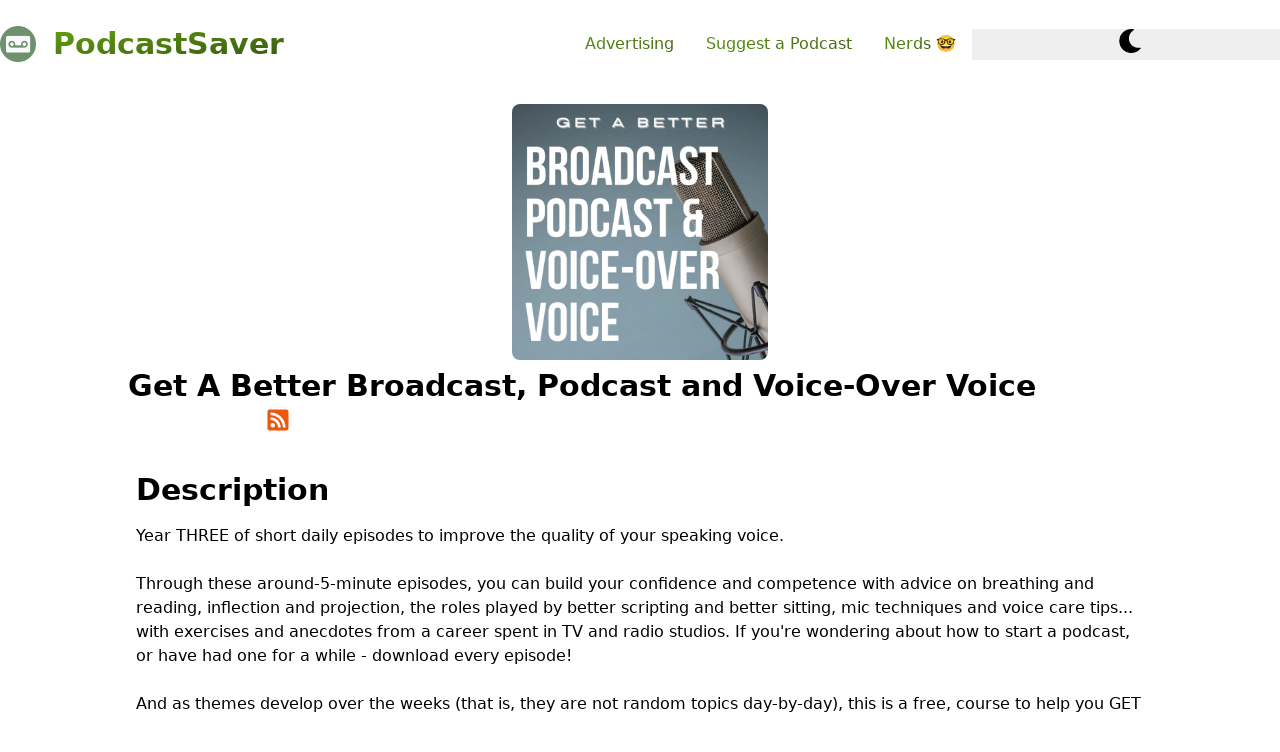

--- FILE ---
content_type: text/html
request_url: https://podcastsaver.com/podcasts/11895165
body_size: 12313
content:
<!DOCTYPE html>
<html lang="en" id="html">
  <head>

    <!-- enable/disable dark mode -->
    <script>
     if (document.cookie.includes("dark-mode=true")) {
       const htmlElem = document.getElementsByTagName("html")[0];
       if (htmlElem) { htmlElem.classList.add("dark"); }
     }
    </script>


		<meta charset="utf-8" />
    <meta property="og:type" content="website" />
    <meta property="og:locale" content="en_US" />

		<link rel="icon" href="../favicon.png" />
		<meta name="viewport" content="width=device-width, initial-scale=1" />
		
		<link href="../_app/immutable/assets/0.DFwanPEp.css" rel="stylesheet">
		<link href="../_app/immutable/assets/IconBase.DK7_Qfm0.css" rel="stylesheet">
		<link href="../_app/immutable/assets/Alert.BqK0v9IX.css" rel="stylesheet"><title> Get A Better Broadcast, Podcast and Voice-Over Voice - PodcastSaver</title><!-- HEAD_svelte-1pgm4tu_START --><meta name="title" content="Get A Better Broadcast, Podcast and Voice-Over Voice - PodcastSaver"><meta name="description"><meta property="og:url" content="https://podcastsaver.com/podcasts/11895165"><meta property="og:title" content="Get A Better Broadcast, Podcast and Voice-Over Voice - PodcastSaver"><meta property="og:description" content="Download episodes of Get A Better Broadcast, Podcast and Voice-Over Voice, listen offline."><meta property="twitter:title" content="Get A Better Broadcast, Podcast and Voice-Over Voice - PodcastSaver"><meta property="og:image" content=" https://assets.pippa.io/shows/5fe36a71f3869269deaf79a5/1640517727663-c9732320b1dc90956152d18c807b99bc.jpeg"><link rel="canonical" content="https://podcastsaver.com/podcasts/11895165"><!-- HEAD_svelte-1pgm4tu_END -->
  </head>

  <body class="dark:bg-zinc-900">
    <div style="display: contents;">
          <header class="w-full"><nav class="flex items-center justify-center lg:justify-between flex-wrap p-6 lg:px-0 container mx-auto"> <div class="flex items-center"><a class="flex items-center" href="/"><span class="component logo dark:text-white"><img src="/_app/immutable/assets/app.BxBnLieI.png" alt="PodcastSaver logo" class="align-top mr-3 h-9 inline-block dark:hidden"> <img src="/_app/immutable/assets/app.BxBnLieI.png" alt="PodcastSaver logo" class="align-top mr-3 h-9 hidden dark:inline-block"> <span class="text-theme text-3xl font-bold">PodcastSaver</span> </span></a></div>  <button type="button" class="ml-auto block lg:hidden px-2 text-primary-500 hover:text-primary-500 focus:outline-none focus:text-primary-500 dark:text-white" aria-label="Menu"> <svg class="h-6 w-6 fill-current" xmlns="http://www.w3.org/2000/svg" viewBox="0 0 24 24"><path fill-rule="evenodd" d="M4 5h16a1 1 0 0 1 0 2H4a1 1 0 1 1 0-2zm0 6h16a1 1 0 0 1 0 2H4a1 1 0 0 1 0-2zm0 6h16a1 1 0 0 1 0 2H4a1 1 0 0 1 0-2z"></path></svg></button>  <div class="w-full flex-grow lg:flex lg:items-center lg:w-auto text-center    hidden"> <ul class="pt-6 lg:pt-0 list-reset lg:flex justify-end flex-1 items-center"> <li><a class="text-theme text-ml inline-block no-underline py-2 px-4" href="mailto:hello@podcastsaver.com?subject=Advertising%20on%20PodcastSaver&amp;body=Tell%20us%20about%20your%20brand,%20and%20how%20we%20can%20make%20you%20more%20successful!">Advertising</a></li> <li><a class="text-theme text-ml inline-block no-underline py-2 px-4" href="https://baserow.vadosware.io/form/sbvoQlxIXbx_Acqz4lUKxqtSz6gk62unDaA2AK1kTJc">Suggest a Podcast</a></li> <li data-svelte-h="svelte-12h1y2o"><a class="text-ml inline-block no-underline py-2 px-4" href="/nerds"><span class="text-theme">Nerds</span>
              🤓</a></li>     <li><button style="min-width: 2em;"></button></li></ul></div></nav></header> <main class="w-full flex flex-col align-items"> <section class="page podcast flex flex-col items-center text-black dark:text-white max-w-5xl pt-4">   <div id="image-container"><img alt="podcast image for Get A Better Broadcast, Podcast and Voice-Over Voice" class="w-64 rounded-lg mx-4"></div>  <div class="text-3xl font-bold my-2"><span>Get A Better Broadcast, Podcast and Voice-Over Voice</span> <a href="https://feeds.acast.com/public/shows/5fe36a71f3869269deaf79a5" target="_blank"><div class="h-6 mr-2 text-center inline-block text-orange-600"><svg xmlns="http://www.w3.org/2000/svg" viewBox="0 0 448 512" class="svelte-3h8371"><path d="M400 32H48C21.49 32 0 53.49 0 80v352c0 26.51 21.49 48 48 48h352c26.51 0 48-21.49 48-48V80c0-26.51-21.49-48-48-48zM112 416c-26.51 0-48-21.49-48-48s21.49-48 48-48 48 21.49 48 48-21.49 48-48 48zm157.533 0h-34.335c-6.011 0-11.051-4.636-11.442-10.634-5.214-80.05-69.243-143.92-149.123-149.123-5.997-.39-10.633-5.431-10.633-11.441v-34.335c0-6.535 5.468-11.777 11.994-11.425 110.546 5.974 198.997 94.536 204.964 204.964.352 6.526-4.89 11.994-11.425 11.994zm103.027 0h-34.334c-6.161 0-11.175-4.882-11.427-11.038-5.598-136.535-115.204-246.161-251.76-251.76C68.882 152.949 64 147.935 64 141.774V107.44c0-6.454 5.338-11.664 11.787-11.432 167.83 6.025 302.21 141.191 308.205 308.205.232 6.449-4.978 11.787-11.432 11.787z"></path></svg></div></a></div>  <section id="description" class="my-4 w-full p-2"><div class="text-3xl font-bold mb-4" data-svelte-h="svelte-1trmblj">Description</div> <p><div><!-- HTML_TAG_START --><p>Year THREE of short daily episodes to improve the quality of your speaking voice.</p><br><p>Through these around-5-minute episodes, you can build your confidence and competence with advice on breathing and reading, inflection and projection, the roles played by better scripting and better sitting, mic techniques and voice care tips... with exercises and anecdotes from a career spent in TV and radio studios. If you're wondering about how to start a podcast, or have had one for a while - download every episode!</p><br><p>And as themes develop over the weeks (that is, they are not random topics day-by-day), this is a free, course to help you GET A BETTER BROADCAST, PODCAST AND VOICE OVER VOICE.</p><br><p>Look out for more details of the book during 2024.</p><p>Contacts: https://linktr.ee/Peter_Stewart</p><p>Audio recording script and show notes (c) 2021, 2022, 2023 Peter Stewart</p><br><p>Peter has been around voice and audio all his working life and has trained hundreds of broadcasters in all styles of radio from pop music stations such as Capital FM and BBC Radio 1, the classical music station BBC Radio 3 and regional BBC stations. He’s trained news presenters on regional TV, the BBC News Channel and on flagship programmes such as the BBC’s Panorama.&nbsp;</p><br><p>He has written a number of books on audio and video presentation and production (see contacts clink above) and presented hundreds of radio shows (you may have heard him on BBC Radio 2, BBC Radio 4, Virgin Radio or Kiss, as well as BBC regional radio) with various formats. He has read tens of thousands of news bulletins and hosted 3,000+ podcast episodes.</p><br><p>The podcast title refers to those who may wish to change their speaking voice in some way. It is not a suggestion that anyone should, or be pressured into needing to. We love accents and dialects, and are well aware that how we speak changes over time. The key is: is your voice successfully communicating your message, so it is being understood (and potentially being acted upon) by your target audience?</p><br><p>This podcast is London-based and examples are spoken in the RP (Received Pronunciation) / standard-English / BBC English pronunciation, although invariably applicable to other languages, accents and dialects.</p><br><p>The 'Peter Stewart' show is perhaps of great interest to those in broadcast voice overs, the broadcast voice, how to start a voice podcast, broadcasting voice training, your speaking voice, breathing technique, and conversational speaking. You may also find it useful if you are searching for information on voice coaching, voice training, voice overs, podcasting, broadcasting, presenting, being a voice over actor and newsreading, audio branding, public speaking, the recorded voice, vocal tips, performance, vocal health education, vocal technique and voice over training.</p><br><p>Music credits: all Kevin MacLeod (incompetech.com)</p><p>Licensed under Creative Commons: By Attribution 4.0 License</p><p>http://creativecommons.org/licenses/by/4.0/</p><p>License: https://filmmusic.io/standard-license&nbsp;</p><p>"Beauty Flow" Kevin MacLeod (incompetech.com)</p><p>Link: https://incompetech.filmmusic.io/song/5025-beauty-flow</p><hr><p> Hosted on Acast. See <a target="_blank" href="https://acast.com/privacy">acast.com/privacy</a> for more information.</p><!-- HTML_TAG_END --></div></p></section>  <section id="episode-listing" class="my-4 w-full p-2"> <div class="flex justify-between mb-4"> <div class="text-3xl font-bold w-1/2" data-svelte-h="svelte-15cvien">Episodes</div>  <div class="w-1/2 flex justify-end"> <button class="flex items-center justify-center text-white bg-lime-700 border-0 p-2 focus:outline-none hover:bg-lime-800 rounded mx-2"><div class="h-6 mr-2 text-center inline-block"><svg xmlns="http://www.w3.org/2000/svg" viewBox="0 0 576 512" class="svelte-3h8371"><path d="M560 288h-80v96l-32-21.3-32 21.3v-96h-80c-8.8 0-16 7.2-16 16v192c0 8.8 7.2 16 16 16h224c8.8 0 16-7.2 16-16V304c0-8.8-7.2-16-16-16zm-384-64h224c8.8 0 16-7.2 16-16V16c0-8.8-7.2-16-16-16h-80v96l-32-21.3L256 96V0h-80c-8.8 0-16 7.2-16 16v192c0 8.8 7.2 16 16 16zm64 64h-80v96l-32-21.3L96 384v-96H16c-8.8 0-16 7.2-16 16v192c0 8.8 7.2 16 16 16h224c8.8 0 16-7.2 16-16V304c0-8.8-7.2-16-16-16z"></path></svg></div>
            Batch Download</button> </div> </div>     <ul class="episode-list"><li class="component search-episode-list-item relative flex border-4 border-gray-500 border-opacity-50 sm:flex-row flex-col lg:max-h-52 p-2 my-4 shadow-md my-2 rounded-lg"> <div class="flex flex-col items-center justify-center flex-shrink-0 p-2"><div class="font-bold text-xl">2023 / 9 / 26</div> </div>  <div class="flex-grow px-4 pb-4 flex flex-col h-36 w-full md:w-4/5 overflow-auto mb-4"><div class="text-xl font-bold mb-3">1000 - The End</div> <p class="leading-relaxed text-base text-ellipsis"><div><!-- HTML_TAG_START -->2023.09.27 - 1000 - The EndThanks for the loan of your ears, for one-thousand consecutive daily episodes. All of my contacts are here: https://linktr.ee/Peter_Stewart Hosted on Acast. See acast.com/privacy...<!-- HTML_TAG_END --></div></p></div>  <div class="flex flex-col"><a class="h-full w-full inline-flex items-center justify-center bg-lime-700 text-white flex-shrink-0 p-4 px-6 text-xl font-bold rounded-lg" href="/api/podcast-episodes/6173357/download" target="_blank" alt="download episode 1000 - The End" download="false"><div data-svelte-h="svelte-7ribt4">Download</div> <div class="w-6 h-6 ml-2 inline-block"><svg xmlns="http://www.w3.org/2000/svg" viewBox="0 0 512 512" class="svelte-3h8371"><path d="M216 0h80c13.3 0 24 10.7 24 24v168h87.7c17.8 0 26.7 21.5 14.1 34.1L269.7 378.3c-7.5 7.5-19.8 7.5-27.3 0L90.1 226.1c-12.6-12.6-3.7-34.1 14.1-34.1H192V24c0-13.3 10.7-24 24-24zm296 376v112c0 13.3-10.7 24-24 24H24c-13.3 0-24-10.7-24-24V376c0-13.3 10.7-24 24-24h146.7l49 49c20.1 20.1 52.5 20.1 72.6 0l49-49H488c13.3 0 24 10.7 24 24zm-124 88c0-11-9-20-20-20s-20 9-20 20 9 20 20 20 20-9 20-20zm64 0c0-11-9-20-20-20s-20 9-20 20 9 20 20 20 20-9 20-20z"></path></svg></div></a></div></li><li class="component search-episode-list-item relative flex border-4 border-gray-500 border-opacity-50 sm:flex-row flex-col lg:max-h-52 p-2 my-4 shadow-md my-2 rounded-lg"> <div class="flex flex-col items-center justify-center flex-shrink-0 p-2"><div class="font-bold text-xl">2023 / 9 / 25</div> </div>  <div class="flex-grow px-4 pb-4 flex flex-col h-36 w-full md:w-4/5 overflow-auto mb-4"><div class="text-xl font-bold mb-3">0999 – The Diction-ary of Voice – V and W</div> <p class="leading-relaxed text-base text-ellipsis"><div><!-- HTML_TAG_START -->2023.09.26 – 0999 – The Diction-ary of Voice – V and W**VVerbal tic – the repeated use of words or phrases such as “like” or “y’know what I mean?”Velum – the soft palate at the back of the roof of the mouth....<!-- HTML_TAG_END --></div></p></div>  <div class="flex flex-col"><a class="h-full w-full inline-flex items-center justify-center bg-lime-700 text-white flex-shrink-0 p-4 px-6 text-xl font-bold rounded-lg" href="/api/podcast-episodes/6137573/download" target="_blank" alt="download episode 0999 – The Diction-ary of Voice – V and W" download="false"><div data-svelte-h="svelte-7ribt4">Download</div> <div class="w-6 h-6 ml-2 inline-block"><svg xmlns="http://www.w3.org/2000/svg" viewBox="0 0 512 512" class="svelte-3h8371"><path d="M216 0h80c13.3 0 24 10.7 24 24v168h87.7c17.8 0 26.7 21.5 14.1 34.1L269.7 378.3c-7.5 7.5-19.8 7.5-27.3 0L90.1 226.1c-12.6-12.6-3.7-34.1 14.1-34.1H192V24c0-13.3 10.7-24 24-24zm296 376v112c0 13.3-10.7 24-24 24H24c-13.3 0-24-10.7-24-24V376c0-13.3 10.7-24 24-24h146.7l49 49c20.1 20.1 52.5 20.1 72.6 0l49-49H488c13.3 0 24 10.7 24 24zm-124 88c0-11-9-20-20-20s-20 9-20 20 9 20 20 20 20-9 20-20zm64 0c0-11-9-20-20-20s-20 9-20 20 9 20 20 20 20-9 20-20z"></path></svg></div></a></div></li><li class="component search-episode-list-item relative flex border-4 border-gray-500 border-opacity-50 sm:flex-row flex-col lg:max-h-52 p-2 my-4 shadow-md my-2 rounded-lg"> <div class="flex flex-col items-center justify-center flex-shrink-0 p-2"><div class="font-bold text-xl">2023 / 9 / 24</div> </div>  <div class="flex-grow px-4 pb-4 flex flex-col h-36 w-full md:w-4/5 overflow-auto mb-4"><div class="text-xl font-bold mb-3">0998 – The Diction-ary of Voice – T</div> <p class="leading-relaxed text-base text-ellipsis"><div><!-- HTML_TAG_START -->2023.09.25 – 0998 – The Diction-ary of Voice – T**TTag (or ‘slogan’) – the branding phrase at the end of a commercial Take (as in ‘go for a take’) – a recording. Also see ‘pickup’Take a level (or ‘take a bit...<!-- HTML_TAG_END --></div></p></div>  <div class="flex flex-col"><a class="h-full w-full inline-flex items-center justify-center bg-lime-700 text-white flex-shrink-0 p-4 px-6 text-xl font-bold rounded-lg" href="/api/podcast-episodes/6110149/download" target="_blank" alt="download episode 0998 – The Diction-ary of Voice – T" download="false"><div data-svelte-h="svelte-7ribt4">Download</div> <div class="w-6 h-6 ml-2 inline-block"><svg xmlns="http://www.w3.org/2000/svg" viewBox="0 0 512 512" class="svelte-3h8371"><path d="M216 0h80c13.3 0 24 10.7 24 24v168h87.7c17.8 0 26.7 21.5 14.1 34.1L269.7 378.3c-7.5 7.5-19.8 7.5-27.3 0L90.1 226.1c-12.6-12.6-3.7-34.1 14.1-34.1H192V24c0-13.3 10.7-24 24-24zm296 376v112c0 13.3-10.7 24-24 24H24c-13.3 0-24-10.7-24-24V376c0-13.3 10.7-24 24-24h146.7l49 49c20.1 20.1 52.5 20.1 72.6 0l49-49H488c13.3 0 24 10.7 24 24zm-124 88c0-11-9-20-20-20s-20 9-20 20 9 20 20 20 20-9 20-20zm64 0c0-11-9-20-20-20s-20 9-20 20 9 20 20 20 20-9 20-20z"></path></svg></div></a></div></li><li class="component search-episode-list-item relative flex border-4 border-gray-500 border-opacity-50 sm:flex-row flex-col lg:max-h-52 p-2 my-4 shadow-md my-2 rounded-lg"> <div class="flex flex-col items-center justify-center flex-shrink-0 p-2"><div class="font-bold text-xl">2023 / 9 / 23</div> </div>  <div class="flex-grow px-4 pb-4 flex flex-col h-36 w-full md:w-4/5 overflow-auto mb-4"><div class="text-xl font-bold mb-3">0997 – The Diction-ary of Voice – S</div> <p class="leading-relaxed text-base text-ellipsis"><div><!-- HTML_TAG_START -->2023.09.24 – 0997 – The Diction-ary of Voice – S**SScratch Track - a temporary recording that is a ‘place-holder’ for the final voice-over. Not ‘broadcast quality’ it is used to help producers feel the pacing...<!-- HTML_TAG_END --></div></p></div>  <div class="flex flex-col"><a class="h-full w-full inline-flex items-center justify-center bg-lime-700 text-white flex-shrink-0 p-4 px-6 text-xl font-bold rounded-lg" href="/api/podcast-episodes/6081738/download" target="_blank" alt="download episode 0997 – The Diction-ary of Voice – S" download="false"><div data-svelte-h="svelte-7ribt4">Download</div> <div class="w-6 h-6 ml-2 inline-block"><svg xmlns="http://www.w3.org/2000/svg" viewBox="0 0 512 512" class="svelte-3h8371"><path d="M216 0h80c13.3 0 24 10.7 24 24v168h87.7c17.8 0 26.7 21.5 14.1 34.1L269.7 378.3c-7.5 7.5-19.8 7.5-27.3 0L90.1 226.1c-12.6-12.6-3.7-34.1 14.1-34.1H192V24c0-13.3 10.7-24 24-24zm296 376v112c0 13.3-10.7 24-24 24H24c-13.3 0-24-10.7-24-24V376c0-13.3 10.7-24 24-24h146.7l49 49c20.1 20.1 52.5 20.1 72.6 0l49-49H488c13.3 0 24 10.7 24 24zm-124 88c0-11-9-20-20-20s-20 9-20 20 9 20 20 20 20-9 20-20zm64 0c0-11-9-20-20-20s-20 9-20 20 9 20 20 20 20-9 20-20z"></path></svg></div></a></div></li><li class="component search-episode-list-item relative flex border-4 border-gray-500 border-opacity-50 sm:flex-row flex-col lg:max-h-52 p-2 my-4 shadow-md my-2 rounded-lg"> <div class="flex flex-col items-center justify-center flex-shrink-0 p-2"><div class="font-bold text-xl">2023 / 9 / 22</div> </div>  <div class="flex-grow px-4 pb-4 flex flex-col h-36 w-full md:w-4/5 overflow-auto mb-4"><div class="text-xl font-bold mb-3">0996 – The Diction-ary of Voice – R – Part 2</div> <p class="leading-relaxed text-base text-ellipsis"><div><!-- HTML_TAG_START -->2023.09.23 – 0996 – The Diction-ary of Voice – R – Part 2Riding the gain (or ‘riding the mic’ or ‘riding the levels’) – the constant adjustment of the input levels as the sound unexpectedly (and often...<!-- HTML_TAG_END --></div></p></div>  <div class="flex flex-col"><a class="h-full w-full inline-flex items-center justify-center bg-lime-700 text-white flex-shrink-0 p-4 px-6 text-xl font-bold rounded-lg" href="/api/podcast-episodes/6055362/download" target="_blank" alt="download episode 0996 – The Diction-ary of Voice – R – Part 2" download="false"><div data-svelte-h="svelte-7ribt4">Download</div> <div class="w-6 h-6 ml-2 inline-block"><svg xmlns="http://www.w3.org/2000/svg" viewBox="0 0 512 512" class="svelte-3h8371"><path d="M216 0h80c13.3 0 24 10.7 24 24v168h87.7c17.8 0 26.7 21.5 14.1 34.1L269.7 378.3c-7.5 7.5-19.8 7.5-27.3 0L90.1 226.1c-12.6-12.6-3.7-34.1 14.1-34.1H192V24c0-13.3 10.7-24 24-24zm296 376v112c0 13.3-10.7 24-24 24H24c-13.3 0-24-10.7-24-24V376c0-13.3 10.7-24 24-24h146.7l49 49c20.1 20.1 52.5 20.1 72.6 0l49-49H488c13.3 0 24 10.7 24 24zm-124 88c0-11-9-20-20-20s-20 9-20 20 9 20 20 20 20-9 20-20zm64 0c0-11-9-20-20-20s-20 9-20 20 9 20 20 20 20-9 20-20z"></path></svg></div></a></div></li><li class="component search-episode-list-item relative flex border-4 border-gray-500 border-opacity-50 sm:flex-row flex-col lg:max-h-52 p-2 my-4 shadow-md my-2 rounded-lg"> <div class="flex flex-col items-center justify-center flex-shrink-0 p-2"><div class="font-bold text-xl">2023 / 9 / 21</div> </div>  <div class="flex-grow px-4 pb-4 flex flex-col h-36 w-full md:w-4/5 overflow-auto mb-4"><div class="text-xl font-bold mb-3">0995 – The Diction-ary of Voice – R – Part 1</div> <p class="leading-relaxed text-base text-ellipsis"><div><!-- HTML_TAG_START -->2023.09.22 – 0995 – The Diction-ary of Voice – R – Part 1**RRate – the speed of someone speaking or readingRate – the amount paid to a voice-over for a day, hour or scriptRaw audio - unprocessed recorded...<!-- HTML_TAG_END --></div></p></div>  <div class="flex flex-col"><a class="h-full w-full inline-flex items-center justify-center bg-lime-700 text-white flex-shrink-0 p-4 px-6 text-xl font-bold rounded-lg" href="/api/podcast-episodes/6037943/download" target="_blank" alt="download episode 0995 – The Diction-ary of Voice – R – Part 1" download="false"><div data-svelte-h="svelte-7ribt4">Download</div> <div class="w-6 h-6 ml-2 inline-block"><svg xmlns="http://www.w3.org/2000/svg" viewBox="0 0 512 512" class="svelte-3h8371"><path d="M216 0h80c13.3 0 24 10.7 24 24v168h87.7c17.8 0 26.7 21.5 14.1 34.1L269.7 378.3c-7.5 7.5-19.8 7.5-27.3 0L90.1 226.1c-12.6-12.6-3.7-34.1 14.1-34.1H192V24c0-13.3 10.7-24 24-24zm296 376v112c0 13.3-10.7 24-24 24H24c-13.3 0-24-10.7-24-24V376c0-13.3 10.7-24 24-24h146.7l49 49c20.1 20.1 52.5 20.1 72.6 0l49-49H488c13.3 0 24 10.7 24 24zm-124 88c0-11-9-20-20-20s-20 9-20 20 9 20 20 20 20-9 20-20zm64 0c0-11-9-20-20-20s-20 9-20 20 9 20 20 20 20-9 20-20z"></path></svg></div></a></div></li><li class="component search-episode-list-item relative flex border-4 border-gray-500 border-opacity-50 sm:flex-row flex-col lg:max-h-52 p-2 my-4 shadow-md my-2 rounded-lg"> <div class="flex flex-col items-center justify-center flex-shrink-0 p-2"><div class="font-bold text-xl">2023 / 9 / 20</div> </div>  <div class="flex-grow px-4 pb-4 flex flex-col h-36 w-full md:w-4/5 overflow-auto mb-4"><div class="text-xl font-bold mb-3">0994 – The Diction-ary of Voice – P</div> <p class="leading-relaxed text-base text-ellipsis"><div><!-- HTML_TAG_START -->2023.09.21 – 0994 – The Diction-ary of Voice – P &nbsp;Polyp - usually unilateral (one vocal fold) mass that grows off the surface. Can be hemorrhagic (filled with blood) or not, and’s usually due to voice...<!-- HTML_TAG_END --></div></p></div>  <div class="flex flex-col"><a class="h-full w-full inline-flex items-center justify-center bg-lime-700 text-white flex-shrink-0 p-4 px-6 text-xl font-bold rounded-lg" href="/api/podcast-episodes/5993306/download" target="_blank" alt="download episode 0994 – The Diction-ary of Voice – P" download="false"><div data-svelte-h="svelte-7ribt4">Download</div> <div class="w-6 h-6 ml-2 inline-block"><svg xmlns="http://www.w3.org/2000/svg" viewBox="0 0 512 512" class="svelte-3h8371"><path d="M216 0h80c13.3 0 24 10.7 24 24v168h87.7c17.8 0 26.7 21.5 14.1 34.1L269.7 378.3c-7.5 7.5-19.8 7.5-27.3 0L90.1 226.1c-12.6-12.6-3.7-34.1 14.1-34.1H192V24c0-13.3 10.7-24 24-24zm296 376v112c0 13.3-10.7 24-24 24H24c-13.3 0-24-10.7-24-24V376c0-13.3 10.7-24 24-24h146.7l49 49c20.1 20.1 52.5 20.1 72.6 0l49-49H488c13.3 0 24 10.7 24 24zm-124 88c0-11-9-20-20-20s-20 9-20 20 9 20 20 20 20-9 20-20zm64 0c0-11-9-20-20-20s-20 9-20 20 9 20 20 20 20-9 20-20z"></path></svg></div></a></div></li><li class="component search-episode-list-item relative flex border-4 border-gray-500 border-opacity-50 sm:flex-row flex-col lg:max-h-52 p-2 my-4 shadow-md my-2 rounded-lg"> <div class="flex flex-col items-center justify-center flex-shrink-0 p-2"><div class="font-bold text-xl">2023 / 9 / 19</div> </div>  <div class="flex-grow px-4 pb-4 flex flex-col h-36 w-full md:w-4/5 overflow-auto mb-4"><div class="text-xl font-bold mb-3">0993 – The Diction-ary of Voice – P - Part 2</div> <p class="leading-relaxed text-base text-ellipsis"><div><!-- HTML_TAG_START -->2023.09.20 – 0993 – The Diction-ary of Voice – P - Part 2&nbsp;Pharynx – the area between the larynx and the nasal cavitiesPhonation – the process of making sounds into words, which articulation turns into...<!-- HTML_TAG_END --></div></p></div>  <div class="flex flex-col"><a class="h-full w-full inline-flex items-center justify-center bg-lime-700 text-white flex-shrink-0 p-4 px-6 text-xl font-bold rounded-lg" href="/api/podcast-episodes/5951117/download" target="_blank" alt="download episode 0993 – The Diction-ary of Voice – P - Part 2" download="false"><div data-svelte-h="svelte-7ribt4">Download</div> <div class="w-6 h-6 ml-2 inline-block"><svg xmlns="http://www.w3.org/2000/svg" viewBox="0 0 512 512" class="svelte-3h8371"><path d="M216 0h80c13.3 0 24 10.7 24 24v168h87.7c17.8 0 26.7 21.5 14.1 34.1L269.7 378.3c-7.5 7.5-19.8 7.5-27.3 0L90.1 226.1c-12.6-12.6-3.7-34.1 14.1-34.1H192V24c0-13.3 10.7-24 24-24zm296 376v112c0 13.3-10.7 24-24 24H24c-13.3 0-24-10.7-24-24V376c0-13.3 10.7-24 24-24h146.7l49 49c20.1 20.1 52.5 20.1 72.6 0l49-49H488c13.3 0 24 10.7 24 24zm-124 88c0-11-9-20-20-20s-20 9-20 20 9 20 20 20 20-9 20-20zm64 0c0-11-9-20-20-20s-20 9-20 20 9 20 20 20 20-9 20-20z"></path></svg></div></a></div></li><li class="component search-episode-list-item relative flex border-4 border-gray-500 border-opacity-50 sm:flex-row flex-col lg:max-h-52 p-2 my-4 shadow-md my-2 rounded-lg"> <div class="flex flex-col items-center justify-center flex-shrink-0 p-2"><div class="font-bold text-xl">2023 / 9 / 18</div> </div>  <div class="flex-grow px-4 pb-4 flex flex-col h-36 w-full md:w-4/5 overflow-auto mb-4"><div class="text-xl font-bold mb-3">0992 – The Diction-ary of Voice – N and P</div> <p class="leading-relaxed text-base text-ellipsis"><div><!-- HTML_TAG_START -->2023.09.19 – 0992 – The Diction-ary of Voice – N and P&nbsp;**NName check – saying your name on airNarrative non-fiction&nbsp;– a true-story podcastNarrative voice - the voice you use for the...<!-- HTML_TAG_END --></div></p></div>  <div class="flex flex-col"><a class="h-full w-full inline-flex items-center justify-center bg-lime-700 text-white flex-shrink-0 p-4 px-6 text-xl font-bold rounded-lg" href="/api/podcast-episodes/5920861/download" target="_blank" alt="download episode 0992 – The Diction-ary of Voice – N and P" download="false"><div data-svelte-h="svelte-7ribt4">Download</div> <div class="w-6 h-6 ml-2 inline-block"><svg xmlns="http://www.w3.org/2000/svg" viewBox="0 0 512 512" class="svelte-3h8371"><path d="M216 0h80c13.3 0 24 10.7 24 24v168h87.7c17.8 0 26.7 21.5 14.1 34.1L269.7 378.3c-7.5 7.5-19.8 7.5-27.3 0L90.1 226.1c-12.6-12.6-3.7-34.1 14.1-34.1H192V24c0-13.3 10.7-24 24-24zm296 376v112c0 13.3-10.7 24-24 24H24c-13.3 0-24-10.7-24-24V376c0-13.3 10.7-24 24-24h146.7l49 49c20.1 20.1 52.5 20.1 72.6 0l49-49H488c13.3 0 24 10.7 24 24zm-124 88c0-11-9-20-20-20s-20 9-20 20 9 20 20 20 20-9 20-20zm64 0c0-11-9-20-20-20s-20 9-20 20 9 20 20 20 20-9 20-20z"></path></svg></div></a></div></li><li class="component search-episode-list-item relative flex border-4 border-gray-500 border-opacity-50 sm:flex-row flex-col lg:max-h-52 p-2 my-4 shadow-md my-2 rounded-lg"> <div class="flex flex-col items-center justify-center flex-shrink-0 p-2"><div class="font-bold text-xl">2023 / 9 / 17</div> </div>  <div class="flex-grow px-4 pb-4 flex flex-col h-36 w-full md:w-4/5 overflow-auto mb-4"><div class="text-xl font-bold mb-3">0991 – The Diction-ary of Voice – M</div> <p class="leading-relaxed text-base text-ellipsis"><div><!-- HTML_TAG_START -->2023.09.18 – 0991 – The Diction-ary of Voice – M&nbsp;Marking copy – different markings on a script (underlinings, arrows, circles) to show which words require different voice presentations such as...<!-- HTML_TAG_END --></div></p></div>  <div class="flex flex-col"><a class="h-full w-full inline-flex items-center justify-center bg-lime-700 text-white flex-shrink-0 p-4 px-6 text-xl font-bold rounded-lg" href="/api/podcast-episodes/5920862/download" target="_blank" alt="download episode 0991 – The Diction-ary of Voice – M" download="false"><div data-svelte-h="svelte-7ribt4">Download</div> <div class="w-6 h-6 ml-2 inline-block"><svg xmlns="http://www.w3.org/2000/svg" viewBox="0 0 512 512" class="svelte-3h8371"><path d="M216 0h80c13.3 0 24 10.7 24 24v168h87.7c17.8 0 26.7 21.5 14.1 34.1L269.7 378.3c-7.5 7.5-19.8 7.5-27.3 0L90.1 226.1c-12.6-12.6-3.7-34.1 14.1-34.1H192V24c0-13.3 10.7-24 24-24zm296 376v112c0 13.3-10.7 24-24 24H24c-13.3 0-24-10.7-24-24V376c0-13.3 10.7-24 24-24h146.7l49 49c20.1 20.1 52.5 20.1 72.6 0l49-49H488c13.3 0 24 10.7 24 24zm-124 88c0-11-9-20-20-20s-20 9-20 20 9 20 20 20 20-9 20-20zm64 0c0-11-9-20-20-20s-20 9-20 20 9 20 20 20 20-9 20-20z"></path></svg></div></a></div></li><li class="component search-episode-list-item relative flex border-4 border-gray-500 border-opacity-50 sm:flex-row flex-col lg:max-h-52 p-2 my-4 shadow-md my-2 rounded-lg"> <div class="flex flex-col items-center justify-center flex-shrink-0 p-2"><div class="font-bold text-xl">2023 / 9 / 16</div> </div>  <div class="flex-grow px-4 pb-4 flex flex-col h-36 w-full md:w-4/5 overflow-auto mb-4"><div class="text-xl font-bold mb-3">0990 – The Diction-ary of Voice – L</div> <p class="leading-relaxed text-base text-ellipsis"><div><!-- HTML_TAG_START -->2023.09.17 – 0990 – The Diction-ary of Voice – L&nbsp;**LLabiodental – very few sounds use the sound created when the upper teeth rest on the lower lip, but say ‘very’ and ‘few’ and you will hear twoLapel (or...<!-- HTML_TAG_END --></div></p></div>  <div class="flex flex-col"><a class="h-full w-full inline-flex items-center justify-center bg-lime-700 text-white flex-shrink-0 p-4 px-6 text-xl font-bold rounded-lg" href="/api/podcast-episodes/5861441/download" target="_blank" alt="download episode 0990 – The Diction-ary of Voice – L" download="false"><div data-svelte-h="svelte-7ribt4">Download</div> <div class="w-6 h-6 ml-2 inline-block"><svg xmlns="http://www.w3.org/2000/svg" viewBox="0 0 512 512" class="svelte-3h8371"><path d="M216 0h80c13.3 0 24 10.7 24 24v168h87.7c17.8 0 26.7 21.5 14.1 34.1L269.7 378.3c-7.5 7.5-19.8 7.5-27.3 0L90.1 226.1c-12.6-12.6-3.7-34.1 14.1-34.1H192V24c0-13.3 10.7-24 24-24zm296 376v112c0 13.3-10.7 24-24 24H24c-13.3 0-24-10.7-24-24V376c0-13.3 10.7-24 24-24h146.7l49 49c20.1 20.1 52.5 20.1 72.6 0l49-49H488c13.3 0 24 10.7 24 24zm-124 88c0-11-9-20-20-20s-20 9-20 20 9 20 20 20 20-9 20-20zm64 0c0-11-9-20-20-20s-20 9-20 20 9 20 20 20 20-9 20-20z"></path></svg></div></a></div></li><li class="component search-episode-list-item relative flex border-4 border-gray-500 border-opacity-50 sm:flex-row flex-col lg:max-h-52 p-2 my-4 shadow-md my-2 rounded-lg"> <div class="flex flex-col items-center justify-center flex-shrink-0 p-2"><div class="font-bold text-xl">2023 / 9 / 15</div> </div>  <div class="flex-grow px-4 pb-4 flex flex-col h-36 w-full md:w-4/5 overflow-auto mb-4"><div class="text-xl font-bold mb-3">0989 – The Diction-ary of Voice – I</div> <p class="leading-relaxed text-base text-ellipsis"><div><!-- HTML_TAG_START -->2023.09.16 – 0989 – The Diction-ary of Voice – I&nbsp;**IImpromptu (or ‘ad libbed’) – a comment made ‘off the cuff’ without a script or prior rehearsalInflection – the lifting or lowering of the pitch of an...<!-- HTML_TAG_END --></div></p></div>  <div class="flex flex-col"><a class="h-full w-full inline-flex items-center justify-center bg-lime-700 text-white flex-shrink-0 p-4 px-6 text-xl font-bold rounded-lg" href="/api/podcast-episodes/5844181/download" target="_blank" alt="download episode 0989 – The Diction-ary of Voice – I" download="false"><div data-svelte-h="svelte-7ribt4">Download</div> <div class="w-6 h-6 ml-2 inline-block"><svg xmlns="http://www.w3.org/2000/svg" viewBox="0 0 512 512" class="svelte-3h8371"><path d="M216 0h80c13.3 0 24 10.7 24 24v168h87.7c17.8 0 26.7 21.5 14.1 34.1L269.7 378.3c-7.5 7.5-19.8 7.5-27.3 0L90.1 226.1c-12.6-12.6-3.7-34.1 14.1-34.1H192V24c0-13.3 10.7-24 24-24zm296 376v112c0 13.3-10.7 24-24 24H24c-13.3 0-24-10.7-24-24V376c0-13.3 10.7-24 24-24h146.7l49 49c20.1 20.1 52.5 20.1 72.6 0l49-49H488c13.3 0 24 10.7 24 24zm-124 88c0-11-9-20-20-20s-20 9-20 20 9 20 20 20 20-9 20-20zm64 0c0-11-9-20-20-20s-20 9-20 20 9 20 20 20 20-9 20-20z"></path></svg></div></a></div></li><li class="component search-episode-list-item relative flex border-4 border-gray-500 border-opacity-50 sm:flex-row flex-col lg:max-h-52 p-2 my-4 shadow-md my-2 rounded-lg"> <div class="flex flex-col items-center justify-center flex-shrink-0 p-2"><div class="font-bold text-xl">2023 / 9 / 14</div> </div>  <div class="flex-grow px-4 pb-4 flex flex-col h-36 w-full md:w-4/5 overflow-auto mb-4"><div class="text-xl font-bold mb-3">0988 – The Diction-ary of Voice – H</div> <p class="leading-relaxed text-base text-ellipsis"><div><!-- HTML_TAG_START -->2023.09.15 – 0988 – The Diction-ary of Voice – H**HHaemorrhage (‘vocal cord bruise’, ‘hematoma’) - a collection of blood&nbsp;in the vocal fold that develops after considerable voice use and leads to severe...<!-- HTML_TAG_END --></div></p></div>  <div class="flex flex-col"><a class="h-full w-full inline-flex items-center justify-center bg-lime-700 text-white flex-shrink-0 p-4 px-6 text-xl font-bold rounded-lg" href="/api/podcast-episodes/5830425/download" target="_blank" alt="download episode 0988 – The Diction-ary of Voice – H" download="false"><div data-svelte-h="svelte-7ribt4">Download</div> <div class="w-6 h-6 ml-2 inline-block"><svg xmlns="http://www.w3.org/2000/svg" viewBox="0 0 512 512" class="svelte-3h8371"><path d="M216 0h80c13.3 0 24 10.7 24 24v168h87.7c17.8 0 26.7 21.5 14.1 34.1L269.7 378.3c-7.5 7.5-19.8 7.5-27.3 0L90.1 226.1c-12.6-12.6-3.7-34.1 14.1-34.1H192V24c0-13.3 10.7-24 24-24zm296 376v112c0 13.3-10.7 24-24 24H24c-13.3 0-24-10.7-24-24V376c0-13.3 10.7-24 24-24h146.7l49 49c20.1 20.1 52.5 20.1 72.6 0l49-49H488c13.3 0 24 10.7 24 24zm-124 88c0-11-9-20-20-20s-20 9-20 20 9 20 20 20 20-9 20-20zm64 0c0-11-9-20-20-20s-20 9-20 20 9 20 20 20 20-9 20-20z"></path></svg></div></a></div></li><li class="component search-episode-list-item relative flex border-4 border-gray-500 border-opacity-50 sm:flex-row flex-col lg:max-h-52 p-2 my-4 shadow-md my-2 rounded-lg"> <div class="flex flex-col items-center justify-center flex-shrink-0 p-2"><div class="font-bold text-xl">2023 / 9 / 13</div> </div>  <div class="flex-grow px-4 pb-4 flex flex-col h-36 w-full md:w-4/5 overflow-auto mb-4"><div class="text-xl font-bold mb-3">0987 – The Diction-ary of Voice – G</div> <p class="leading-relaxed text-base text-ellipsis"><div><!-- HTML_TAG_START -->2023.09.14 – 0987 – The Diction-ary of Voice – GGlottal – a softer ‘coughing’ sound when used in speech, often when used instead of proper pronunciation in words such as ‘hot’ or ‘water’ when the tongue has...<!-- HTML_TAG_END --></div></p></div>  <div class="flex flex-col"><a class="h-full w-full inline-flex items-center justify-center bg-lime-700 text-white flex-shrink-0 p-4 px-6 text-xl font-bold rounded-lg" href="/api/podcast-episodes/5788093/download" target="_blank" alt="download episode 0987 – The Diction-ary of Voice – G" download="false"><div data-svelte-h="svelte-7ribt4">Download</div> <div class="w-6 h-6 ml-2 inline-block"><svg xmlns="http://www.w3.org/2000/svg" viewBox="0 0 512 512" class="svelte-3h8371"><path d="M216 0h80c13.3 0 24 10.7 24 24v168h87.7c17.8 0 26.7 21.5 14.1 34.1L269.7 378.3c-7.5 7.5-19.8 7.5-27.3 0L90.1 226.1c-12.6-12.6-3.7-34.1 14.1-34.1H192V24c0-13.3 10.7-24 24-24zm296 376v112c0 13.3-10.7 24-24 24H24c-13.3 0-24-10.7-24-24V376c0-13.3 10.7-24 24-24h146.7l49 49c20.1 20.1 52.5 20.1 72.6 0l49-49H488c13.3 0 24 10.7 24 24zm-124 88c0-11-9-20-20-20s-20 9-20 20 9 20 20 20 20-9 20-20zm64 0c0-11-9-20-20-20s-20 9-20 20 9 20 20 20 20-9 20-20z"></path></svg></div></a></div></li><li class="component search-episode-list-item relative flex border-4 border-gray-500 border-opacity-50 sm:flex-row flex-col lg:max-h-52 p-2 my-4 shadow-md my-2 rounded-lg"> <div class="flex flex-col items-center justify-center flex-shrink-0 p-2"><div class="font-bold text-xl">2023 / 9 / 12</div> </div>  <div class="flex-grow px-4 pb-4 flex flex-col h-36 w-full md:w-4/5 overflow-auto mb-4"><div class="text-xl font-bold mb-3">0986 – The Diction-ary of Voice – F</div> <p class="leading-relaxed text-base text-ellipsis"><div><!-- HTML_TAG_START -->2023.09.13 – 0986 – The Diction-ary of Voice – F&nbsp;**FFade (in, out, up, down, under) - to gradually adjust&nbsp;the volume of sound from low to high or high to lowFader – an audio channel’s level...<!-- HTML_TAG_END --></div></p></div>  <div class="flex flex-col"><a class="h-full w-full inline-flex items-center justify-center bg-lime-700 text-white flex-shrink-0 p-4 px-6 text-xl font-bold rounded-lg" href="/api/podcast-episodes/5766042/download" target="_blank" alt="download episode 0986 – The Diction-ary of Voice – F" download="false"><div data-svelte-h="svelte-7ribt4">Download</div> <div class="w-6 h-6 ml-2 inline-block"><svg xmlns="http://www.w3.org/2000/svg" viewBox="0 0 512 512" class="svelte-3h8371"><path d="M216 0h80c13.3 0 24 10.7 24 24v168h87.7c17.8 0 26.7 21.5 14.1 34.1L269.7 378.3c-7.5 7.5-19.8 7.5-27.3 0L90.1 226.1c-12.6-12.6-3.7-34.1 14.1-34.1H192V24c0-13.3 10.7-24 24-24zm296 376v112c0 13.3-10.7 24-24 24H24c-13.3 0-24-10.7-24-24V376c0-13.3 10.7-24 24-24h146.7l49 49c20.1 20.1 52.5 20.1 72.6 0l49-49H488c13.3 0 24 10.7 24 24zm-124 88c0-11-9-20-20-20s-20 9-20 20 9 20 20 20 20-9 20-20zm64 0c0-11-9-20-20-20s-20 9-20 20 9 20 20 20 20-9 20-20z"></path></svg></div></a></div></li><li class="component search-episode-list-item relative flex border-4 border-gray-500 border-opacity-50 sm:flex-row flex-col lg:max-h-52 p-2 my-4 shadow-md my-2 rounded-lg"> <div class="flex flex-col items-center justify-center flex-shrink-0 p-2"><div class="font-bold text-xl">2023 / 9 / 11</div> </div>  <div class="flex-grow px-4 pb-4 flex flex-col h-36 w-full md:w-4/5 overflow-auto mb-4"><div class="text-xl font-bold mb-3">0985 – The Diction-ary of Voice – E</div> <p class="leading-relaxed text-base text-ellipsis"><div><!-- HTML_TAG_START -->2023.09.12 – 0985 – The Diction-ary of Voice – EEllipsis – the marking on a script (‘…’) usually indicating that a pause is requiredEmphasis list - if an author wants to stress a point, they an emphasis list...<!-- HTML_TAG_END --></div></p></div>  <div class="flex flex-col"><a class="h-full w-full inline-flex items-center justify-center bg-lime-700 text-white flex-shrink-0 p-4 px-6 text-xl font-bold rounded-lg" href="/api/podcast-episodes/5766043/download" target="_blank" alt="download episode 0985 – The Diction-ary of Voice – E" download="false"><div data-svelte-h="svelte-7ribt4">Download</div> <div class="w-6 h-6 ml-2 inline-block"><svg xmlns="http://www.w3.org/2000/svg" viewBox="0 0 512 512" class="svelte-3h8371"><path d="M216 0h80c13.3 0 24 10.7 24 24v168h87.7c17.8 0 26.7 21.5 14.1 34.1L269.7 378.3c-7.5 7.5-19.8 7.5-27.3 0L90.1 226.1c-12.6-12.6-3.7-34.1 14.1-34.1H192V24c0-13.3 10.7-24 24-24zm296 376v112c0 13.3-10.7 24-24 24H24c-13.3 0-24-10.7-24-24V376c0-13.3 10.7-24 24-24h146.7l49 49c20.1 20.1 52.5 20.1 72.6 0l49-49H488c13.3 0 24 10.7 24 24zm-124 88c0-11-9-20-20-20s-20 9-20 20 9 20 20 20 20-9 20-20zm64 0c0-11-9-20-20-20s-20 9-20 20 9 20 20 20 20-9 20-20z"></path></svg></div></a></div></li><li class="component search-episode-list-item relative flex border-4 border-gray-500 border-opacity-50 sm:flex-row flex-col lg:max-h-52 p-2 my-4 shadow-md my-2 rounded-lg"> <div class="flex flex-col items-center justify-center flex-shrink-0 p-2"><div class="font-bold text-xl">2023 / 9 / 10</div> </div>  <div class="flex-grow px-4 pb-4 flex flex-col h-36 w-full md:w-4/5 overflow-auto mb-4"><div class="text-xl font-bold mb-3">0984 – The Diction-ary of Voice – D Part 2</div> <p class="leading-relaxed text-base text-ellipsis"><div><!-- HTML_TAG_START -->2023.09.11 – 0984 – The Diction-ary of Voice – D Part 2Dry audio – a voice recording without any music underneath (which would be a ‘mixed’ recording)Dry mouth – literally having little saliva in one’s mouth,...<!-- HTML_TAG_END --></div></p></div>  <div class="flex flex-col"><a class="h-full w-full inline-flex items-center justify-center bg-lime-700 text-white flex-shrink-0 p-4 px-6 text-xl font-bold rounded-lg" href="/api/podcast-episodes/5706653/download" target="_blank" alt="download episode 0984 – The Diction-ary of Voice – D Part 2" download="false"><div data-svelte-h="svelte-7ribt4">Download</div> <div class="w-6 h-6 ml-2 inline-block"><svg xmlns="http://www.w3.org/2000/svg" viewBox="0 0 512 512" class="svelte-3h8371"><path d="M216 0h80c13.3 0 24 10.7 24 24v168h87.7c17.8 0 26.7 21.5 14.1 34.1L269.7 378.3c-7.5 7.5-19.8 7.5-27.3 0L90.1 226.1c-12.6-12.6-3.7-34.1 14.1-34.1H192V24c0-13.3 10.7-24 24-24zm296 376v112c0 13.3-10.7 24-24 24H24c-13.3 0-24-10.7-24-24V376c0-13.3 10.7-24 24-24h146.7l49 49c20.1 20.1 52.5 20.1 72.6 0l49-49H488c13.3 0 24 10.7 24 24zm-124 88c0-11-9-20-20-20s-20 9-20 20 9 20 20 20 20-9 20-20zm64 0c0-11-9-20-20-20s-20 9-20 20 9 20 20 20 20-9 20-20z"></path></svg></div></a></div></li><li class="component search-episode-list-item relative flex border-4 border-gray-500 border-opacity-50 sm:flex-row flex-col lg:max-h-52 p-2 my-4 shadow-md my-2 rounded-lg"> <div class="flex flex-col items-center justify-center flex-shrink-0 p-2"><div class="font-bold text-xl">2023 / 9 / 9</div> </div>  <div class="flex-grow px-4 pb-4 flex flex-col h-36 w-full md:w-4/5 overflow-auto mb-4"><div class="text-xl font-bold mb-3">0983 – The Diction-ary of Voice - D Part 1</div> <p class="leading-relaxed text-base text-ellipsis"><div><!-- HTML_TAG_START -->2023.09.10 – 0983 – The Diction-ary of Voice - D Part 1&nbsp;DAW&nbsp;- Short for ‘Digital Audio Workstation’ (or ‘Workspace’), said variously D.A.W and DAW (as in ‘door’). The software you use to record,...<!-- HTML_TAG_END --></div></p></div>  <div class="flex flex-col"><a class="h-full w-full inline-flex items-center justify-center bg-lime-700 text-white flex-shrink-0 p-4 px-6 text-xl font-bold rounded-lg" href="/api/podcast-episodes/5674333/download" target="_blank" alt="download episode 0983 – The Diction-ary of Voice - D Part 1" download="false"><div data-svelte-h="svelte-7ribt4">Download</div> <div class="w-6 h-6 ml-2 inline-block"><svg xmlns="http://www.w3.org/2000/svg" viewBox="0 0 512 512" class="svelte-3h8371"><path d="M216 0h80c13.3 0 24 10.7 24 24v168h87.7c17.8 0 26.7 21.5 14.1 34.1L269.7 378.3c-7.5 7.5-19.8 7.5-27.3 0L90.1 226.1c-12.6-12.6-3.7-34.1 14.1-34.1H192V24c0-13.3 10.7-24 24-24zm296 376v112c0 13.3-10.7 24-24 24H24c-13.3 0-24-10.7-24-24V376c0-13.3 10.7-24 24-24h146.7l49 49c20.1 20.1 52.5 20.1 72.6 0l49-49H488c13.3 0 24 10.7 24 24zm-124 88c0-11-9-20-20-20s-20 9-20 20 9 20 20 20 20-9 20-20zm64 0c0-11-9-20-20-20s-20 9-20 20 9 20 20 20 20-9 20-20z"></path></svg></div></a></div></li><li class="component search-episode-list-item relative flex border-4 border-gray-500 border-opacity-50 sm:flex-row flex-col lg:max-h-52 p-2 my-4 shadow-md my-2 rounded-lg"> <div class="flex flex-col items-center justify-center flex-shrink-0 p-2"><div class="font-bold text-xl">2023 / 9 / 8</div> </div>  <div class="flex-grow px-4 pb-4 flex flex-col h-36 w-full md:w-4/5 overflow-auto mb-4"><div class="text-xl font-bold mb-3">0982 – The Diction-ary of Voice - C Part 4</div> <p class="leading-relaxed text-base text-ellipsis"><div><!-- HTML_TAG_START -->2023.09.09 – 0982 – The Diction-ary of Voice - C Part 4&nbsp;Cue – the instruction to a presenter to start talking or performing. This could be verbal or by a light or a audio ‘cue tone’Cue – the short script...<!-- HTML_TAG_END --></div></p></div>  <div class="flex flex-col"><a class="h-full w-full inline-flex items-center justify-center bg-lime-700 text-white flex-shrink-0 p-4 px-6 text-xl font-bold rounded-lg" href="/api/podcast-episodes/5643727/download" target="_blank" alt="download episode 0982 – The Diction-ary of Voice - C Part 4" download="false"><div data-svelte-h="svelte-7ribt4">Download</div> <div class="w-6 h-6 ml-2 inline-block"><svg xmlns="http://www.w3.org/2000/svg" viewBox="0 0 512 512" class="svelte-3h8371"><path d="M216 0h80c13.3 0 24 10.7 24 24v168h87.7c17.8 0 26.7 21.5 14.1 34.1L269.7 378.3c-7.5 7.5-19.8 7.5-27.3 0L90.1 226.1c-12.6-12.6-3.7-34.1 14.1-34.1H192V24c0-13.3 10.7-24 24-24zm296 376v112c0 13.3-10.7 24-24 24H24c-13.3 0-24-10.7-24-24V376c0-13.3 10.7-24 24-24h146.7l49 49c20.1 20.1 52.5 20.1 72.6 0l49-49H488c13.3 0 24 10.7 24 24zm-124 88c0-11-9-20-20-20s-20 9-20 20 9 20 20 20 20-9 20-20zm64 0c0-11-9-20-20-20s-20 9-20 20 9 20 20 20 20-9 20-20z"></path></svg></div></a></div></li><li class="component search-episode-list-item relative flex border-4 border-gray-500 border-opacity-50 sm:flex-row flex-col lg:max-h-52 p-2 my-4 shadow-md my-2 rounded-lg"> <div class="flex flex-col items-center justify-center flex-shrink-0 p-2"><div class="font-bold text-xl">2023 / 9 / 7</div> </div>  <div class="flex-grow px-4 pb-4 flex flex-col h-36 w-full md:w-4/5 overflow-auto mb-4"><div class="text-xl font-bold mb-3">0981 – The Diction-ary of Voice - C Part 3</div> <p class="leading-relaxed text-base text-ellipsis"><div><!-- HTML_TAG_START -->2023.09.08 – 0981 – The Diction-ary of Voice - C Part 3Conversational read (sometimes ‘transparent read’) – when a script doesn’t sound as though it is being read, so, using an authentic, friendly or...<!-- HTML_TAG_END --></div></p></div>  <div class="flex flex-col"><a class="h-full w-full inline-flex items-center justify-center bg-lime-700 text-white flex-shrink-0 p-4 px-6 text-xl font-bold rounded-lg" href="/api/podcast-episodes/5619703/download" target="_blank" alt="download episode 0981 – The Diction-ary of Voice - C Part 3" download="false"><div data-svelte-h="svelte-7ribt4">Download</div> <div class="w-6 h-6 ml-2 inline-block"><svg xmlns="http://www.w3.org/2000/svg" viewBox="0 0 512 512" class="svelte-3h8371"><path d="M216 0h80c13.3 0 24 10.7 24 24v168h87.7c17.8 0 26.7 21.5 14.1 34.1L269.7 378.3c-7.5 7.5-19.8 7.5-27.3 0L90.1 226.1c-12.6-12.6-3.7-34.1 14.1-34.1H192V24c0-13.3 10.7-24 24-24zm296 376v112c0 13.3-10.7 24-24 24H24c-13.3 0-24-10.7-24-24V376c0-13.3 10.7-24 24-24h146.7l49 49c20.1 20.1 52.5 20.1 72.6 0l49-49H488c13.3 0 24 10.7 24 24zm-124 88c0-11-9-20-20-20s-20 9-20 20 9 20 20 20 20-9 20-20zm64 0c0-11-9-20-20-20s-20 9-20 20 9 20 20 20 20-9 20-20z"></path></svg></div></a></div></li><li class="component search-episode-list-item relative flex border-4 border-gray-500 border-opacity-50 sm:flex-row flex-col lg:max-h-52 p-2 my-4 shadow-md my-2 rounded-lg"> <div class="flex flex-col items-center justify-center flex-shrink-0 p-2"><div class="font-bold text-xl">2023 / 9 / 6</div> </div>  <div class="flex-grow px-4 pb-4 flex flex-col h-36 w-full md:w-4/5 overflow-auto mb-4"><div class="text-xl font-bold mb-3">0980 – The Diction-ary of Voice - C Part 2</div> <p class="leading-relaxed text-base text-ellipsis"><div><!-- HTML_TAG_START -->2023.09.07 – 0980 – The Diction-ary of Voice - C Part 2&nbsp;Clipped – when a recorded signal has gone past the 0db threshold (or any other maximum recording level set by the engineer) and the computer...<!-- HTML_TAG_END --></div></p></div>  <div class="flex flex-col"><a class="h-full w-full inline-flex items-center justify-center bg-lime-700 text-white flex-shrink-0 p-4 px-6 text-xl font-bold rounded-lg" href="/api/podcast-episodes/5607799/download" target="_blank" alt="download episode 0980 – The Diction-ary of Voice - C Part 2" download="false"><div data-svelte-h="svelte-7ribt4">Download</div> <div class="w-6 h-6 ml-2 inline-block"><svg xmlns="http://www.w3.org/2000/svg" viewBox="0 0 512 512" class="svelte-3h8371"><path d="M216 0h80c13.3 0 24 10.7 24 24v168h87.7c17.8 0 26.7 21.5 14.1 34.1L269.7 378.3c-7.5 7.5-19.8 7.5-27.3 0L90.1 226.1c-12.6-12.6-3.7-34.1 14.1-34.1H192V24c0-13.3 10.7-24 24-24zm296 376v112c0 13.3-10.7 24-24 24H24c-13.3 0-24-10.7-24-24V376c0-13.3 10.7-24 24-24h146.7l49 49c20.1 20.1 52.5 20.1 72.6 0l49-49H488c13.3 0 24 10.7 24 24zm-124 88c0-11-9-20-20-20s-20 9-20 20 9 20 20 20 20-9 20-20zm64 0c0-11-9-20-20-20s-20 9-20 20 9 20 20 20 20-9 20-20z"></path></svg></div></a></div></li><li class="component search-episode-list-item relative flex border-4 border-gray-500 border-opacity-50 sm:flex-row flex-col lg:max-h-52 p-2 my-4 shadow-md my-2 rounded-lg"> <div class="flex flex-col items-center justify-center flex-shrink-0 p-2"><div class="font-bold text-xl">2023 / 9 / 5</div> </div>  <div class="flex-grow px-4 pb-4 flex flex-col h-36 w-full md:w-4/5 overflow-auto mb-4"><div class="text-xl font-bold mb-3">0979 – The Diction-ary of Voice - C Part 1</div> <p class="leading-relaxed text-base text-ellipsis"><div><!-- HTML_TAG_START -->2023.09.06 – 0979 – The Diction-ary of Voice - C Part 1&nbsp;**CCadence - rhythmic flow of a sequence of sounds or word (see: ‘inflection’) Camera panic – anxiety about being in a video affecting someone’s...<!-- HTML_TAG_END --></div></p></div>  <div class="flex flex-col"><a class="h-full w-full inline-flex items-center justify-center bg-lime-700 text-white flex-shrink-0 p-4 px-6 text-xl font-bold rounded-lg" href="/api/podcast-episodes/5571133/download" target="_blank" alt="download episode 0979 – The Diction-ary of Voice - C Part 1" download="false"><div data-svelte-h="svelte-7ribt4">Download</div> <div class="w-6 h-6 ml-2 inline-block"><svg xmlns="http://www.w3.org/2000/svg" viewBox="0 0 512 512" class="svelte-3h8371"><path d="M216 0h80c13.3 0 24 10.7 24 24v168h87.7c17.8 0 26.7 21.5 14.1 34.1L269.7 378.3c-7.5 7.5-19.8 7.5-27.3 0L90.1 226.1c-12.6-12.6-3.7-34.1 14.1-34.1H192V24c0-13.3 10.7-24 24-24zm296 376v112c0 13.3-10.7 24-24 24H24c-13.3 0-24-10.7-24-24V376c0-13.3 10.7-24 24-24h146.7l49 49c20.1 20.1 52.5 20.1 72.6 0l49-49H488c13.3 0 24 10.7 24 24zm-124 88c0-11-9-20-20-20s-20 9-20 20 9 20 20 20 20-9 20-20zm64 0c0-11-9-20-20-20s-20 9-20 20 9 20 20 20 20-9 20-20z"></path></svg></div></a></div></li><li class="component search-episode-list-item relative flex border-4 border-gray-500 border-opacity-50 sm:flex-row flex-col lg:max-h-52 p-2 my-4 shadow-md my-2 rounded-lg"> <div class="flex flex-col items-center justify-center flex-shrink-0 p-2"><div class="font-bold text-xl">2023 / 9 / 4</div> </div>  <div class="flex-grow px-4 pb-4 flex flex-col h-36 w-full md:w-4/5 overflow-auto mb-4"><div class="text-xl font-bold mb-3">0978 – The Diction-ary of Voice - B Part 2</div> <p class="leading-relaxed text-base text-ellipsis"><div><!-- HTML_TAG_START -->2023.09.05 – 0978 – The Diction-ary of Voice - B Part 2&nbsp;Binaural&nbsp;– a type of recording and/or processing that allows a 3D sound space to be conveyed over headphonesBit depth&nbsp;–&nbsp;refers to...<!-- HTML_TAG_END --></div></p></div>  <div class="flex flex-col"><a class="h-full w-full inline-flex items-center justify-center bg-lime-700 text-white flex-shrink-0 p-4 px-6 text-xl font-bold rounded-lg" href="/api/podcast-episodes/5546415/download" target="_blank" alt="download episode 0978 – The Diction-ary of Voice - B Part 2" download="false"><div data-svelte-h="svelte-7ribt4">Download</div> <div class="w-6 h-6 ml-2 inline-block"><svg xmlns="http://www.w3.org/2000/svg" viewBox="0 0 512 512" class="svelte-3h8371"><path d="M216 0h80c13.3 0 24 10.7 24 24v168h87.7c17.8 0 26.7 21.5 14.1 34.1L269.7 378.3c-7.5 7.5-19.8 7.5-27.3 0L90.1 226.1c-12.6-12.6-3.7-34.1 14.1-34.1H192V24c0-13.3 10.7-24 24-24zm296 376v112c0 13.3-10.7 24-24 24H24c-13.3 0-24-10.7-24-24V376c0-13.3 10.7-24 24-24h146.7l49 49c20.1 20.1 52.5 20.1 72.6 0l49-49H488c13.3 0 24 10.7 24 24zm-124 88c0-11-9-20-20-20s-20 9-20 20 9 20 20 20 20-9 20-20zm64 0c0-11-9-20-20-20s-20 9-20 20 9 20 20 20 20-9 20-20z"></path></svg></div></a></div></li><li class="component search-episode-list-item relative flex border-4 border-gray-500 border-opacity-50 sm:flex-row flex-col lg:max-h-52 p-2 my-4 shadow-md my-2 rounded-lg"> <div class="flex flex-col items-center justify-center flex-shrink-0 p-2"><div class="font-bold text-xl">2023 / 9 / 3</div> </div>  <div class="flex-grow px-4 pb-4 flex flex-col h-36 w-full md:w-4/5 overflow-auto mb-4"><div class="text-xl font-bold mb-3">0977 – The Diction-ary of Voice - B Part 1</div> <p class="leading-relaxed text-base text-ellipsis"><div><!-- HTML_TAG_START -->2023.09.04 – 0977 – The Diction-ary of Voice - B Part 1**BB2B / B2C – different marketing or advertising models. ‘B2B’ stands for 'business to business', that is, an advert for a product or service services...<!-- HTML_TAG_END --></div></p></div>  <div class="flex flex-col"><a class="h-full w-full inline-flex items-center justify-center bg-lime-700 text-white flex-shrink-0 p-4 px-6 text-xl font-bold rounded-lg" href="/api/podcast-episodes/5501606/download" target="_blank" alt="download episode 0977 – The Diction-ary of Voice - B Part 1" download="false"><div data-svelte-h="svelte-7ribt4">Download</div> <div class="w-6 h-6 ml-2 inline-block"><svg xmlns="http://www.w3.org/2000/svg" viewBox="0 0 512 512" class="svelte-3h8371"><path d="M216 0h80c13.3 0 24 10.7 24 24v168h87.7c17.8 0 26.7 21.5 14.1 34.1L269.7 378.3c-7.5 7.5-19.8 7.5-27.3 0L90.1 226.1c-12.6-12.6-3.7-34.1 14.1-34.1H192V24c0-13.3 10.7-24 24-24zm296 376v112c0 13.3-10.7 24-24 24H24c-13.3 0-24-10.7-24-24V376c0-13.3 10.7-24 24-24h146.7l49 49c20.1 20.1 52.5 20.1 72.6 0l49-49H488c13.3 0 24 10.7 24 24zm-124 88c0-11-9-20-20-20s-20 9-20 20 9 20 20 20 20-9 20-20zm64 0c0-11-9-20-20-20s-20 9-20 20 9 20 20 20 20-9 20-20z"></path></svg></div></a></div></li><li class="component search-episode-list-item relative flex border-4 border-gray-500 border-opacity-50 sm:flex-row flex-col lg:max-h-52 p-2 my-4 shadow-md my-2 rounded-lg"> <div class="flex flex-col items-center justify-center flex-shrink-0 p-2"><div class="font-bold text-xl">2023 / 9 / 2</div> </div>  <div class="flex-grow px-4 pb-4 flex flex-col h-36 w-full md:w-4/5 overflow-auto mb-4"><div class="text-xl font-bold mb-3">0976 – The Diction-ary of Voice - A Part 2</div> <p class="leading-relaxed text-base text-ellipsis"><div><!-- HTML_TAG_START -->2023.09.03 – 0976 – The Diction-ary of Voice - A Part 2&nbsp;Alveolus – the area just behind your upper teeth and where your tongue darts to in the final sound of the word ‘sin’Ambience (‘ambient noise’,...<!-- HTML_TAG_END --></div></p></div>  <div class="flex flex-col"><a class="h-full w-full inline-flex items-center justify-center bg-lime-700 text-white flex-shrink-0 p-4 px-6 text-xl font-bold rounded-lg" href="/api/podcast-episodes/5472804/download" target="_blank" alt="download episode 0976 – The Diction-ary of Voice - A Part 2" download="false"><div data-svelte-h="svelte-7ribt4">Download</div> <div class="w-6 h-6 ml-2 inline-block"><svg xmlns="http://www.w3.org/2000/svg" viewBox="0 0 512 512" class="svelte-3h8371"><path d="M216 0h80c13.3 0 24 10.7 24 24v168h87.7c17.8 0 26.7 21.5 14.1 34.1L269.7 378.3c-7.5 7.5-19.8 7.5-27.3 0L90.1 226.1c-12.6-12.6-3.7-34.1 14.1-34.1H192V24c0-13.3 10.7-24 24-24zm296 376v112c0 13.3-10.7 24-24 24H24c-13.3 0-24-10.7-24-24V376c0-13.3 10.7-24 24-24h146.7l49 49c20.1 20.1 52.5 20.1 72.6 0l49-49H488c13.3 0 24 10.7 24 24zm-124 88c0-11-9-20-20-20s-20 9-20 20 9 20 20 20 20-9 20-20zm64 0c0-11-9-20-20-20s-20 9-20 20 9 20 20 20 20-9 20-20z"></path></svg></div></a></div></li><li class="component search-episode-list-item relative flex border-4 border-gray-500 border-opacity-50 sm:flex-row flex-col lg:max-h-52 p-2 my-4 shadow-md my-2 rounded-lg"> <div class="flex flex-col items-center justify-center flex-shrink-0 p-2"><div class="font-bold text-xl">2023 / 9 / 1</div> </div>  <div class="flex-grow px-4 pb-4 flex flex-col h-36 w-full md:w-4/5 overflow-auto mb-4"><div class="text-xl font-bold mb-3">0975 – The Diction-ary of Voice - A Part 1</div> <p class="leading-relaxed text-base text-ellipsis"><div><!-- HTML_TAG_START -->2023.09.02 – 0975 – The Diction-ary of Voice - A Part 1The Diction-ary of Voice ON GOOD SPEAKING TERMS&nbsp;**AAbdomen – your stomach area that moves out as you breath in, as the diaphragm lowers to allow the...<!-- HTML_TAG_END --></div></p></div>  <div class="flex flex-col"><a class="h-full w-full inline-flex items-center justify-center bg-lime-700 text-white flex-shrink-0 p-4 px-6 text-xl font-bold rounded-lg" href="/api/podcast-episodes/5447413/download" target="_blank" alt="download episode 0975 – The Diction-ary of Voice - A Part 1" download="false"><div data-svelte-h="svelte-7ribt4">Download</div> <div class="w-6 h-6 ml-2 inline-block"><svg xmlns="http://www.w3.org/2000/svg" viewBox="0 0 512 512" class="svelte-3h8371"><path d="M216 0h80c13.3 0 24 10.7 24 24v168h87.7c17.8 0 26.7 21.5 14.1 34.1L269.7 378.3c-7.5 7.5-19.8 7.5-27.3 0L90.1 226.1c-12.6-12.6-3.7-34.1 14.1-34.1H192V24c0-13.3 10.7-24 24-24zm296 376v112c0 13.3-10.7 24-24 24H24c-13.3 0-24-10.7-24-24V376c0-13.3 10.7-24 24-24h146.7l49 49c20.1 20.1 52.5 20.1 72.6 0l49-49H488c13.3 0 24 10.7 24 24zm-124 88c0-11-9-20-20-20s-20 9-20 20 9 20 20 20 20-9 20-20zm64 0c0-11-9-20-20-20s-20 9-20 20 9 20 20 20 20-9 20-20z"></path></svg></div></a></div></li><li class="component search-episode-list-item relative flex border-4 border-gray-500 border-opacity-50 sm:flex-row flex-col lg:max-h-52 p-2 my-4 shadow-md my-2 rounded-lg"> <div class="flex flex-col items-center justify-center flex-shrink-0 p-2"><div class="font-bold text-xl">2023 / 8 / 31</div> </div>  <div class="flex-grow px-4 pb-4 flex flex-col h-36 w-full md:w-4/5 overflow-auto mb-4"><div class="text-xl font-bold mb-3">0974 – Whispering Voice</div> <p class="leading-relaxed text-base text-ellipsis"><div><!-- HTML_TAG_START -->2023.09.01 – 0974 – A Whispering VoiceWhispering voiceSymptom: Speaking very softlyPrescription: Don’t. A whisper needs vocal fold tension, with the sound produced in a small gap between them. Instead talk in...<!-- HTML_TAG_END --></div></p></div>  <div class="flex flex-col"><a class="h-full w-full inline-flex items-center justify-center bg-lime-700 text-white flex-shrink-0 p-4 px-6 text-xl font-bold rounded-lg" href="/api/podcast-episodes/5429233/download" target="_blank" alt="download episode 0974 – Whispering Voice" download="false"><div data-svelte-h="svelte-7ribt4">Download</div> <div class="w-6 h-6 ml-2 inline-block"><svg xmlns="http://www.w3.org/2000/svg" viewBox="0 0 512 512" class="svelte-3h8371"><path d="M216 0h80c13.3 0 24 10.7 24 24v168h87.7c17.8 0 26.7 21.5 14.1 34.1L269.7 378.3c-7.5 7.5-19.8 7.5-27.3 0L90.1 226.1c-12.6-12.6-3.7-34.1 14.1-34.1H192V24c0-13.3 10.7-24 24-24zm296 376v112c0 13.3-10.7 24-24 24H24c-13.3 0-24-10.7-24-24V376c0-13.3 10.7-24 24-24h146.7l49 49c20.1 20.1 52.5 20.1 72.6 0l49-49H488c13.3 0 24 10.7 24 24zm-124 88c0-11-9-20-20-20s-20 9-20 20 9 20 20 20 20-9 20-20zm64 0c0-11-9-20-20-20s-20 9-20 20 9 20 20 20 20-9 20-20z"></path></svg></div></a></div></li><li class="component search-episode-list-item relative flex border-4 border-gray-500 border-opacity-50 sm:flex-row flex-col lg:max-h-52 p-2 my-4 shadow-md my-2 rounded-lg"> <div class="flex flex-col items-center justify-center flex-shrink-0 p-2"><div class="font-bold text-xl">2023 / 8 / 30</div> </div>  <div class="flex-grow px-4 pb-4 flex flex-col h-36 w-full md:w-4/5 overflow-auto mb-4"><div class="text-xl font-bold mb-3">0973 – The Whining Voice</div> <p class="leading-relaxed text-base text-ellipsis"><div><!-- HTML_TAG_START -->2023.08.31 – 0973 – The Whining Voice&nbsp;Whining voiceSymptom: As you might expect, this sound is related to the ‘unnatural pitch’ described above. It too is a higher-pitched voice, with the added issue of...<!-- HTML_TAG_END --></div></p></div>  <div class="flex flex-col"><a class="h-full w-full inline-flex items-center justify-center bg-lime-700 text-white flex-shrink-0 p-4 px-6 text-xl font-bold rounded-lg" href="/api/podcast-episodes/5395450/download" target="_blank" alt="download episode 0973 – The Whining Voice" download="false"><div data-svelte-h="svelte-7ribt4">Download</div> <div class="w-6 h-6 ml-2 inline-block"><svg xmlns="http://www.w3.org/2000/svg" viewBox="0 0 512 512" class="svelte-3h8371"><path d="M216 0h80c13.3 0 24 10.7 24 24v168h87.7c17.8 0 26.7 21.5 14.1 34.1L269.7 378.3c-7.5 7.5-19.8 7.5-27.3 0L90.1 226.1c-12.6-12.6-3.7-34.1 14.1-34.1H192V24c0-13.3 10.7-24 24-24zm296 376v112c0 13.3-10.7 24-24 24H24c-13.3 0-24-10.7-24-24V376c0-13.3 10.7-24 24-24h146.7l49 49c20.1 20.1 52.5 20.1 72.6 0l49-49H488c13.3 0 24 10.7 24 24zm-124 88c0-11-9-20-20-20s-20 9-20 20 9 20 20 20 20-9 20-20zm64 0c0-11-9-20-20-20s-20 9-20 20 9 20 20 20 20-9 20-20z"></path></svg></div></a></div></li><li class="component search-episode-list-item relative flex border-4 border-gray-500 border-opacity-50 sm:flex-row flex-col lg:max-h-52 p-2 my-4 shadow-md my-2 rounded-lg"> <div class="flex flex-col items-center justify-center flex-shrink-0 p-2"><div class="font-bold text-xl">2023 / 8 / 29</div> </div>  <div class="flex-grow px-4 pb-4 flex flex-col h-36 w-full md:w-4/5 overflow-auto mb-4"><div class="text-xl font-bold mb-3">0972 – ‘Vocal Fry’ Voice</div> <p class="leading-relaxed text-base text-ellipsis"><div><!-- HTML_TAG_START -->2023.08.30 – 0972 – ‘Vocal Fry’ Voice‘Vocal fry’ voice[1],[2]Symptom:&nbsp;We have covered this in some depth previously, especially in episode 38: the low, glottal, creaky, choppy, breathy delivery often...<!-- HTML_TAG_END --></div></p></div>  <div class="flex flex-col"><a class="h-full w-full inline-flex items-center justify-center bg-lime-700 text-white flex-shrink-0 p-4 px-6 text-xl font-bold rounded-lg" href="/api/podcast-episodes/5369882/download" target="_blank" alt="download episode 0972 – ‘Vocal Fry’ Voice" download="false"><div data-svelte-h="svelte-7ribt4">Download</div> <div class="w-6 h-6 ml-2 inline-block"><svg xmlns="http://www.w3.org/2000/svg" viewBox="0 0 512 512" class="svelte-3h8371"><path d="M216 0h80c13.3 0 24 10.7 24 24v168h87.7c17.8 0 26.7 21.5 14.1 34.1L269.7 378.3c-7.5 7.5-19.8 7.5-27.3 0L90.1 226.1c-12.6-12.6-3.7-34.1 14.1-34.1H192V24c0-13.3 10.7-24 24-24zm296 376v112c0 13.3-10.7 24-24 24H24c-13.3 0-24-10.7-24-24V376c0-13.3 10.7-24 24-24h146.7l49 49c20.1 20.1 52.5 20.1 72.6 0l49-49H488c13.3 0 24 10.7 24 24zm-124 88c0-11-9-20-20-20s-20 9-20 20 9 20 20 20 20-9 20-20zm64 0c0-11-9-20-20-20s-20 9-20 20 9 20 20 20 20-9 20-20z"></path></svg></div></a></div></li><li class="component search-episode-list-item relative flex border-4 border-gray-500 border-opacity-50 sm:flex-row flex-col lg:max-h-52 p-2 my-4 shadow-md my-2 rounded-lg"> <div class="flex flex-col items-center justify-center flex-shrink-0 p-2"><div class="font-bold text-xl">2023 / 8 / 28</div> </div>  <div class="flex-grow px-4 pb-4 flex flex-col h-36 w-full md:w-4/5 overflow-auto mb-4"><div class="text-xl font-bold mb-3">0971 – Valley Speak</div> <p class="leading-relaxed text-base text-ellipsis"><div><!-- HTML_TAG_START -->2023.08.29 – 0971 – Valley SpeakValley speak (short for ‘Valley Girl-speak’)[1]’[2]Symptom:&nbsp;This is a combination of several vocal features (nasality, uptalk, fast-paced run-on sentences, breathiness and...<!-- HTML_TAG_END --></div></p></div>  <div class="flex flex-col"><a class="h-full w-full inline-flex items-center justify-center bg-lime-700 text-white flex-shrink-0 p-4 px-6 text-xl font-bold rounded-lg" href="/api/podcast-episodes/5336899/download" target="_blank" alt="download episode 0971 – Valley Speak" download="false"><div data-svelte-h="svelte-7ribt4">Download</div> <div class="w-6 h-6 ml-2 inline-block"><svg xmlns="http://www.w3.org/2000/svg" viewBox="0 0 512 512" class="svelte-3h8371"><path d="M216 0h80c13.3 0 24 10.7 24 24v168h87.7c17.8 0 26.7 21.5 14.1 34.1L269.7 378.3c-7.5 7.5-19.8 7.5-27.3 0L90.1 226.1c-12.6-12.6-3.7-34.1 14.1-34.1H192V24c0-13.3 10.7-24 24-24zm296 376v112c0 13.3-10.7 24-24 24H24c-13.3 0-24-10.7-24-24V376c0-13.3 10.7-24 24-24h146.7l49 49c20.1 20.1 52.5 20.1 72.6 0l49-49H488c13.3 0 24 10.7 24 24zm-124 88c0-11-9-20-20-20s-20 9-20 20 9 20 20 20 20-9 20-20zm64 0c0-11-9-20-20-20s-20 9-20 20 9 20 20 20 20-9 20-20z"></path></svg></div></a></div></li><li class="component search-episode-list-item relative flex border-4 border-gray-500 border-opacity-50 sm:flex-row flex-col lg:max-h-52 p-2 my-4 shadow-md my-2 rounded-lg"> <div class="flex flex-col items-center justify-center flex-shrink-0 p-2"><div class="font-bold text-xl">2023 / 8 / 27</div> </div>  <div class="flex-grow px-4 pb-4 flex flex-col h-36 w-full md:w-4/5 overflow-auto mb-4"><div class="text-xl font-bold mb-3">0970 - Uptalk</div> <p class="leading-relaxed text-base text-ellipsis"><div><!-- HTML_TAG_START -->2023.08.28 – 0970 - UptalkUptalk[1]Symptom:&nbsp;Most sentences end on a lower inflection than how they start, to give a signal that the end of the thought has been reached. Apart from sentences which end...<!-- HTML_TAG_END --></div></p></div>  <div class="flex flex-col"><a class="h-full w-full inline-flex items-center justify-center bg-lime-700 text-white flex-shrink-0 p-4 px-6 text-xl font-bold rounded-lg" href="/api/podcast-episodes/5318395/download" target="_blank" alt="download episode 0970 - Uptalk" download="false"><div data-svelte-h="svelte-7ribt4">Download</div> <div class="w-6 h-6 ml-2 inline-block"><svg xmlns="http://www.w3.org/2000/svg" viewBox="0 0 512 512" class="svelte-3h8371"><path d="M216 0h80c13.3 0 24 10.7 24 24v168h87.7c17.8 0 26.7 21.5 14.1 34.1L269.7 378.3c-7.5 7.5-19.8 7.5-27.3 0L90.1 226.1c-12.6-12.6-3.7-34.1 14.1-34.1H192V24c0-13.3 10.7-24 24-24zm296 376v112c0 13.3-10.7 24-24 24H24c-13.3 0-24-10.7-24-24V376c0-13.3 10.7-24 24-24h146.7l49 49c20.1 20.1 52.5 20.1 72.6 0l49-49H488c13.3 0 24 10.7 24 24zm-124 88c0-11-9-20-20-20s-20 9-20 20 9 20 20 20 20-9 20-20zm64 0c0-11-9-20-20-20s-20 9-20 20 9 20 20 20 20-9 20-20z"></path></svg></div></a></div></li><li class="component search-episode-list-item relative flex border-4 border-gray-500 border-opacity-50 sm:flex-row flex-col lg:max-h-52 p-2 my-4 shadow-md my-2 rounded-lg"> <div class="flex flex-col items-center justify-center flex-shrink-0 p-2"><div class="font-bold text-xl">2023 / 8 / 26</div> </div>  <div class="flex-grow px-4 pb-4 flex flex-col h-36 w-full md:w-4/5 overflow-auto mb-4"><div class="text-xl font-bold mb-3">0969 - The Unnaturally Pitched Voice</div> <p class="leading-relaxed text-base text-ellipsis"><div><!-- HTML_TAG_START -->&nbsp;2023.08.27 – 0969 - Unnaturally pitched voiceUnnaturally pitched voiceSymptom:&nbsp;This is similar to the ‘mono-tone’ (but where that is usually a lower pitch, this problem is usually one of being too...<!-- HTML_TAG_END --></div></p></div>  <div class="flex flex-col"><a class="h-full w-full inline-flex items-center justify-center bg-lime-700 text-white flex-shrink-0 p-4 px-6 text-xl font-bold rounded-lg" href="/api/podcast-episodes/5305898/download" target="_blank" alt="download episode 0969 - The Unnaturally Pitched Voice" download="false"><div data-svelte-h="svelte-7ribt4">Download</div> <div class="w-6 h-6 ml-2 inline-block"><svg xmlns="http://www.w3.org/2000/svg" viewBox="0 0 512 512" class="svelte-3h8371"><path d="M216 0h80c13.3 0 24 10.7 24 24v168h87.7c17.8 0 26.7 21.5 14.1 34.1L269.7 378.3c-7.5 7.5-19.8 7.5-27.3 0L90.1 226.1c-12.6-12.6-3.7-34.1 14.1-34.1H192V24c0-13.3 10.7-24 24-24zm296 376v112c0 13.3-10.7 24-24 24H24c-13.3 0-24-10.7-24-24V376c0-13.3 10.7-24 24-24h146.7l49 49c20.1 20.1 52.5 20.1 72.6 0l49-49H488c13.3 0 24 10.7 24 24zm-124 88c0-11-9-20-20-20s-20 9-20 20 9 20 20 20 20-9 20-20zm64 0c0-11-9-20-20-20s-20 9-20 20 9 20 20 20 20-9 20-20z"></path></svg></div></a></div></li><li class="component search-episode-list-item relative flex border-4 border-gray-500 border-opacity-50 sm:flex-row flex-col lg:max-h-52 p-2 my-4 shadow-md my-2 rounded-lg"> <div class="flex flex-col items-center justify-center flex-shrink-0 p-2"><div class="font-bold text-xl">2023 / 8 / 25</div> </div>  <div class="flex-grow px-4 pb-4 flex flex-col h-36 w-full md:w-4/5 overflow-auto mb-4"><div class="text-xl font-bold mb-3">0968 – The ‘Tired’ Voice</div> <p class="leading-relaxed text-base text-ellipsis"><div><!-- HTML_TAG_START -->2023.08.26 – 0968 – The ‘Tired’ Voice&nbsp;Tired voiceSymptom: You sound dull, flat and a little ‘slurry’ as your tongue has trouble forming words.Prescription:...<!-- HTML_TAG_END --></div></p></div>  <div class="flex flex-col"><a class="h-full w-full inline-flex items-center justify-center bg-lime-700 text-white flex-shrink-0 p-4 px-6 text-xl font-bold rounded-lg" href="/api/podcast-episodes/5259712/download" target="_blank" alt="download episode 0968 – The ‘Tired’ Voice" download="false"><div data-svelte-h="svelte-7ribt4">Download</div> <div class="w-6 h-6 ml-2 inline-block"><svg xmlns="http://www.w3.org/2000/svg" viewBox="0 0 512 512" class="svelte-3h8371"><path d="M216 0h80c13.3 0 24 10.7 24 24v168h87.7c17.8 0 26.7 21.5 14.1 34.1L269.7 378.3c-7.5 7.5-19.8 7.5-27.3 0L90.1 226.1c-12.6-12.6-3.7-34.1 14.1-34.1H192V24c0-13.3 10.7-24 24-24zm296 376v112c0 13.3-10.7 24-24 24H24c-13.3 0-24-10.7-24-24V376c0-13.3 10.7-24 24-24h146.7l49 49c20.1 20.1 52.5 20.1 72.6 0l49-49H488c13.3 0 24 10.7 24 24zm-124 88c0-11-9-20-20-20s-20 9-20 20 9 20 20 20 20-9 20-20zm64 0c0-11-9-20-20-20s-20 9-20 20 9 20 20 20 20-9 20-20z"></path></svg></div></a></div></li><li class="component search-episode-list-item relative flex border-4 border-gray-500 border-opacity-50 sm:flex-row flex-col lg:max-h-52 p-2 my-4 shadow-md my-2 rounded-lg"> <div class="flex flex-col items-center justify-center flex-shrink-0 p-2"><div class="font-bold text-xl">2023 / 8 / 24</div> </div>  <div class="flex-grow px-4 pb-4 flex flex-col h-36 w-full md:w-4/5 overflow-auto mb-4"><div class="text-xl font-bold mb-3">0967 - The ‘Throwaway’ Delivery</div> <p class="leading-relaxed text-base text-ellipsis"><div><!-- HTML_TAG_START -->2023.08.25 – 0967 - The ‘Throwaway’ Delivery&nbsp;‘Throwaway’ deliverySymptom: When your voice trails off on the last word or two of a sentence. This makes them sound unimportant and sometime unintelligible...<!-- HTML_TAG_END --></div></p></div>  <div class="flex flex-col"><a class="h-full w-full inline-flex items-center justify-center bg-lime-700 text-white flex-shrink-0 p-4 px-6 text-xl font-bold rounded-lg" href="/api/podcast-episodes/5259713/download" target="_blank" alt="download episode 0967 - The ‘Throwaway’ Delivery" download="false"><div data-svelte-h="svelte-7ribt4">Download</div> <div class="w-6 h-6 ml-2 inline-block"><svg xmlns="http://www.w3.org/2000/svg" viewBox="0 0 512 512" class="svelte-3h8371"><path d="M216 0h80c13.3 0 24 10.7 24 24v168h87.7c17.8 0 26.7 21.5 14.1 34.1L269.7 378.3c-7.5 7.5-19.8 7.5-27.3 0L90.1 226.1c-12.6-12.6-3.7-34.1 14.1-34.1H192V24c0-13.3 10.7-24 24-24zm296 376v112c0 13.3-10.7 24-24 24H24c-13.3 0-24-10.7-24-24V376c0-13.3 10.7-24 24-24h146.7l49 49c20.1 20.1 52.5 20.1 72.6 0l49-49H488c13.3 0 24 10.7 24 24zm-124 88c0-11-9-20-20-20s-20 9-20 20 9 20 20 20 20-9 20-20zm64 0c0-11-9-20-20-20s-20 9-20 20 9 20 20 20 20-9 20-20z"></path></svg></div></a></div></li><li class="component search-episode-list-item relative flex border-4 border-gray-500 border-opacity-50 sm:flex-row flex-col lg:max-h-52 p-2 my-4 shadow-md my-2 rounded-lg"> <div class="flex flex-col items-center justify-center flex-shrink-0 p-2"><div class="font-bold text-xl">2023 / 8 / 23</div> </div>  <div class="flex-grow px-4 pb-4 flex flex-col h-36 w-full md:w-4/5 overflow-auto mb-4"><div class="text-xl font-bold mb-3">0966 - Throat Clearing</div> <p class="leading-relaxed text-base text-ellipsis"><div><!-- HTML_TAG_START -->2023.08.24 – 0966 - Throat Clearing&nbsp;Throat clearingSymptom: Throat clearing can become a habit. The slightest tickle and you may cough, but this irritates the vocal folds even more and makes them more...<!-- HTML_TAG_END --></div></p></div>  <div class="flex flex-col"><a class="h-full w-full inline-flex items-center justify-center bg-lime-700 text-white flex-shrink-0 p-4 px-6 text-xl font-bold rounded-lg" href="/api/podcast-episodes/5225374/download" target="_blank" alt="download episode 0966 - Throat Clearing" download="false"><div data-svelte-h="svelte-7ribt4">Download</div> <div class="w-6 h-6 ml-2 inline-block"><svg xmlns="http://www.w3.org/2000/svg" viewBox="0 0 512 512" class="svelte-3h8371"><path d="M216 0h80c13.3 0 24 10.7 24 24v168h87.7c17.8 0 26.7 21.5 14.1 34.1L269.7 378.3c-7.5 7.5-19.8 7.5-27.3 0L90.1 226.1c-12.6-12.6-3.7-34.1 14.1-34.1H192V24c0-13.3 10.7-24 24-24zm296 376v112c0 13.3-10.7 24-24 24H24c-13.3 0-24-10.7-24-24V376c0-13.3 10.7-24 24-24h146.7l49 49c20.1 20.1 52.5 20.1 72.6 0l49-49H488c13.3 0 24 10.7 24 24zm-124 88c0-11-9-20-20-20s-20 9-20 20 9 20 20 20 20-9 20-20zm64 0c0-11-9-20-20-20s-20 9-20 20 9 20 20 20 20-9 20-20z"></path></svg></div></a></div></li><li class="component search-episode-list-item relative flex border-4 border-gray-500 border-opacity-50 sm:flex-row flex-col lg:max-h-52 p-2 my-4 shadow-md my-2 rounded-lg"> <div class="flex flex-col items-center justify-center flex-shrink-0 p-2"><div class="font-bold text-xl">2023 / 8 / 22</div> </div>  <div class="flex-grow px-4 pb-4 flex flex-col h-36 w-full md:w-4/5 overflow-auto mb-4"><div class="text-xl font-bold mb-3">0965 – The ‘Thin’ Voice</div> <p class="leading-relaxed text-base text-ellipsis"><div><!-- HTML_TAG_START -->2023.08.23 – 0965 – The ‘Thin’ VoiceThin voiceSymptom: A voice which is weak, with a lack of air, energy and resonance. It may lack authority.Prescription: ·&nbsp;&nbsp;&nbsp;&nbsp;&nbsp;&nbsp;&nbsp;&nbsp;It...<!-- HTML_TAG_END --></div></p></div>  <div class="flex flex-col"><a class="h-full w-full inline-flex items-center justify-center bg-lime-700 text-white flex-shrink-0 p-4 px-6 text-xl font-bold rounded-lg" href="/api/podcast-episodes/5176920/download" target="_blank" alt="download episode 0965 – The ‘Thin’ Voice" download="false"><div data-svelte-h="svelte-7ribt4">Download</div> <div class="w-6 h-6 ml-2 inline-block"><svg xmlns="http://www.w3.org/2000/svg" viewBox="0 0 512 512" class="svelte-3h8371"><path d="M216 0h80c13.3 0 24 10.7 24 24v168h87.7c17.8 0 26.7 21.5 14.1 34.1L269.7 378.3c-7.5 7.5-19.8 7.5-27.3 0L90.1 226.1c-12.6-12.6-3.7-34.1 14.1-34.1H192V24c0-13.3 10.7-24 24-24zm296 376v112c0 13.3-10.7 24-24 24H24c-13.3 0-24-10.7-24-24V376c0-13.3 10.7-24 24-24h146.7l49 49c20.1 20.1 52.5 20.1 72.6 0l49-49H488c13.3 0 24 10.7 24 24zm-124 88c0-11-9-20-20-20s-20 9-20 20 9 20 20 20 20-9 20-20zm64 0c0-11-9-20-20-20s-20 9-20 20 9 20 20 20 20-9 20-20z"></path></svg></div></a></div></li><li class="component search-episode-list-item relative flex border-4 border-gray-500 border-opacity-50 sm:flex-row flex-col lg:max-h-52 p-2 my-4 shadow-md my-2 rounded-lg"> <div class="flex flex-col items-center justify-center flex-shrink-0 p-2"><div class="font-bold text-xl">2023 / 8 / 21</div> </div>  <div class="flex-grow px-4 pb-4 flex flex-col h-36 w-full md:w-4/5 overflow-auto mb-4"><div class="text-xl font-bold mb-3">0964 - Stumbling</div> <p class="leading-relaxed text-base text-ellipsis"><div><!-- HTML_TAG_START -->2023.08.22 – 0964 - StumblingStumblingSymptom: Verbal mistakes in adlibbed conversations or more likely, when reading as script: restarting words, mispronunciations, mis-intonations, repeated corrections and...<!-- HTML_TAG_END --></div></p></div>  <div class="flex flex-col"><a class="h-full w-full inline-flex items-center justify-center bg-lime-700 text-white flex-shrink-0 p-4 px-6 text-xl font-bold rounded-lg" href="/api/podcast-episodes/5157864/download" target="_blank" alt="download episode 0964 - Stumbling" download="false"><div data-svelte-h="svelte-7ribt4">Download</div> <div class="w-6 h-6 ml-2 inline-block"><svg xmlns="http://www.w3.org/2000/svg" viewBox="0 0 512 512" class="svelte-3h8371"><path d="M216 0h80c13.3 0 24 10.7 24 24v168h87.7c17.8 0 26.7 21.5 14.1 34.1L269.7 378.3c-7.5 7.5-19.8 7.5-27.3 0L90.1 226.1c-12.6-12.6-3.7-34.1 14.1-34.1H192V24c0-13.3 10.7-24 24-24zm296 376v112c0 13.3-10.7 24-24 24H24c-13.3 0-24-10.7-24-24V376c0-13.3 10.7-24 24-24h146.7l49 49c20.1 20.1 52.5 20.1 72.6 0l49-49H488c13.3 0 24 10.7 24 24zm-124 88c0-11-9-20-20-20s-20 9-20 20 9 20 20 20 20-9 20-20zm64 0c0-11-9-20-20-20s-20 9-20 20 9 20 20 20 20-9 20-20z"></path></svg></div></a></div></li><li class="component search-episode-list-item relative flex border-4 border-gray-500 border-opacity-50 sm:flex-row flex-col lg:max-h-52 p-2 my-4 shadow-md my-2 rounded-lg"> <div class="flex flex-col items-center justify-center flex-shrink-0 p-2"><div class="font-bold text-xl">2023 / 8 / 20</div> </div>  <div class="flex-grow px-4 pb-4 flex flex-col h-36 w-full md:w-4/5 overflow-auto mb-4"><div class="text-xl font-bold mb-3">0963 - Stammering –</div> <p class="leading-relaxed text-base text-ellipsis"><div><!-- HTML_TAG_START -->2023.08.21 – 0963 - Stammering –Stammering – also called ‘stuttering’Symptom: Stammering is when someone:·&nbsp;&nbsp;&nbsp;&nbsp;&nbsp;&nbsp;&nbsp;&nbsp;repeats sounds or syllables – for example, saying...<!-- HTML_TAG_END --></div></p></div>  <div class="flex flex-col"><a class="h-full w-full inline-flex items-center justify-center bg-lime-700 text-white flex-shrink-0 p-4 px-6 text-xl font-bold rounded-lg" href="/api/podcast-episodes/5136598/download" target="_blank" alt="download episode 0963 - Stammering –" download="false"><div data-svelte-h="svelte-7ribt4">Download</div> <div class="w-6 h-6 ml-2 inline-block"><svg xmlns="http://www.w3.org/2000/svg" viewBox="0 0 512 512" class="svelte-3h8371"><path d="M216 0h80c13.3 0 24 10.7 24 24v168h87.7c17.8 0 26.7 21.5 14.1 34.1L269.7 378.3c-7.5 7.5-19.8 7.5-27.3 0L90.1 226.1c-12.6-12.6-3.7-34.1 14.1-34.1H192V24c0-13.3 10.7-24 24-24zm296 376v112c0 13.3-10.7 24-24 24H24c-13.3 0-24-10.7-24-24V376c0-13.3 10.7-24 24-24h146.7l49 49c20.1 20.1 52.5 20.1 72.6 0l49-49H488c13.3 0 24 10.7 24 24zm-124 88c0-11-9-20-20-20s-20 9-20 20 9 20 20 20 20-9 20-20zm64 0c0-11-9-20-20-20s-20 9-20 20 9 20 20 20 20-9 20-20z"></path></svg></div></a></div></li><li class="component search-episode-list-item relative flex border-4 border-gray-500 border-opacity-50 sm:flex-row flex-col lg:max-h-52 p-2 my-4 shadow-md my-2 rounded-lg"> <div class="flex flex-col items-center justify-center flex-shrink-0 p-2"><div class="font-bold text-xl">2023 / 8 / 19</div> </div>  <div class="flex-grow px-4 pb-4 flex flex-col h-36 w-full md:w-4/5 overflow-auto mb-4"><div class="text-xl font-bold mb-3">0962 - 'Sloppy' Speech</div> <p class="leading-relaxed text-base text-ellipsis"><div><!-- HTML_TAG_START -->2023.08.20 – 0962 - 'Sloppy' SpeechSloppy speechSymptom: Good diction doesn’t (usually) matter (!). As I have said several times in different ways (such as in epsiode 263), what’s important is whether your...<!-- HTML_TAG_END --></div></p></div>  <div class="flex flex-col"><a class="h-full w-full inline-flex items-center justify-center bg-lime-700 text-white flex-shrink-0 p-4 px-6 text-xl font-bold rounded-lg" href="/api/podcast-episodes/5103357/download" target="_blank" alt="download episode 0962 - 'Sloppy' Speech" download="false"><div data-svelte-h="svelte-7ribt4">Download</div> <div class="w-6 h-6 ml-2 inline-block"><svg xmlns="http://www.w3.org/2000/svg" viewBox="0 0 512 512" class="svelte-3h8371"><path d="M216 0h80c13.3 0 24 10.7 24 24v168h87.7c17.8 0 26.7 21.5 14.1 34.1L269.7 378.3c-7.5 7.5-19.8 7.5-27.3 0L90.1 226.1c-12.6-12.6-3.7-34.1 14.1-34.1H192V24c0-13.3 10.7-24 24-24zm296 376v112c0 13.3-10.7 24-24 24H24c-13.3 0-24-10.7-24-24V376c0-13.3 10.7-24 24-24h146.7l49 49c20.1 20.1 52.5 20.1 72.6 0l49-49H488c13.3 0 24 10.7 24 24zm-124 88c0-11-9-20-20-20s-20 9-20 20 9 20 20 20 20-9 20-20zm64 0c0-11-9-20-20-20s-20 9-20 20 9 20 20 20 20-9 20-20z"></path></svg></div></a></div></li><li class="component search-episode-list-item relative flex border-4 border-gray-500 border-opacity-50 sm:flex-row flex-col lg:max-h-52 p-2 my-4 shadow-md my-2 rounded-lg"> <div class="flex flex-col items-center justify-center flex-shrink-0 p-2"><div class="font-bold text-xl">2023 / 8 / 18</div> </div>  <div class="flex-grow px-4 pb-4 flex flex-col h-36 w-full md:w-4/5 overflow-auto mb-4"><div class="text-xl font-bold mb-3">0961 – The ‘Sing Song’ Delivery</div> <p class="leading-relaxed text-base text-ellipsis"><div><!-- HTML_TAG_START -->2023.08.19 – 0961 – The ‘Sing Song’ DeliverySing Song DeliverySymptom: This presentation or reading style is characterised by an artificial, repetitive pattern of a gradual rise in pitch for the first part of...<!-- HTML_TAG_END --></div></p></div>  <div class="flex flex-col"><a class="h-full w-full inline-flex items-center justify-center bg-lime-700 text-white flex-shrink-0 p-4 px-6 text-xl font-bold rounded-lg" href="/api/podcast-episodes/5080484/download" target="_blank" alt="download episode 0961 – The ‘Sing Song’ Delivery" download="false"><div data-svelte-h="svelte-7ribt4">Download</div> <div class="w-6 h-6 ml-2 inline-block"><svg xmlns="http://www.w3.org/2000/svg" viewBox="0 0 512 512" class="svelte-3h8371"><path d="M216 0h80c13.3 0 24 10.7 24 24v168h87.7c17.8 0 26.7 21.5 14.1 34.1L269.7 378.3c-7.5 7.5-19.8 7.5-27.3 0L90.1 226.1c-12.6-12.6-3.7-34.1 14.1-34.1H192V24c0-13.3 10.7-24 24-24zm296 376v112c0 13.3-10.7 24-24 24H24c-13.3 0-24-10.7-24-24V376c0-13.3 10.7-24 24-24h146.7l49 49c20.1 20.1 52.5 20.1 72.6 0l49-49H488c13.3 0 24 10.7 24 24zm-124 88c0-11-9-20-20-20s-20 9-20 20 9 20 20 20 20-9 20-20zm64 0c0-11-9-20-20-20s-20 9-20 20 9 20 20 20 20-9 20-20z"></path></svg></div></a></div></li><li class="component search-episode-list-item relative flex border-4 border-gray-500 border-opacity-50 sm:flex-row flex-col lg:max-h-52 p-2 my-4 shadow-md my-2 rounded-lg"> <div class="flex flex-col items-center justify-center flex-shrink-0 p-2"><div class="font-bold text-xl">2023 / 8 / 17</div> </div>  <div class="flex-grow px-4 pb-4 flex flex-col h-36 w-full md:w-4/5 overflow-auto mb-4"><div class="text-xl font-bold mb-3">0960 – The ‘Sibilant’ Voice</div> <p class="leading-relaxed text-base text-ellipsis"><div><!-- HTML_TAG_START -->2023.08.18 – 0960 – The ‘Sibilant’ VoiceSibilant voiceSymptom: When a voice is perceived to have excessive ‘s’ sounds it may be because the microphone is picking up and exaggerating that particular...<!-- HTML_TAG_END --></div></p></div>  <div class="flex flex-col"><a class="h-full w-full inline-flex items-center justify-center bg-lime-700 text-white flex-shrink-0 p-4 px-6 text-xl font-bold rounded-lg" href="/api/podcast-episodes/5080485/download" target="_blank" alt="download episode 0960 – The ‘Sibilant’ Voice" download="false"><div data-svelte-h="svelte-7ribt4">Download</div> <div class="w-6 h-6 ml-2 inline-block"><svg xmlns="http://www.w3.org/2000/svg" viewBox="0 0 512 512" class="svelte-3h8371"><path d="M216 0h80c13.3 0 24 10.7 24 24v168h87.7c17.8 0 26.7 21.5 14.1 34.1L269.7 378.3c-7.5 7.5-19.8 7.5-27.3 0L90.1 226.1c-12.6-12.6-3.7-34.1 14.1-34.1H192V24c0-13.3 10.7-24 24-24zm296 376v112c0 13.3-10.7 24-24 24H24c-13.3 0-24-10.7-24-24V376c0-13.3 10.7-24 24-24h146.7l49 49c20.1 20.1 52.5 20.1 72.6 0l49-49H488c13.3 0 24 10.7 24 24zm-124 88c0-11-9-20-20-20s-20 9-20 20 9 20 20 20 20-9 20-20zm64 0c0-11-9-20-20-20s-20 9-20 20 9 20 20 20 20-9 20-20z"></path></svg></div></a></div></li><li class="component search-episode-list-item relative flex border-4 border-gray-500 border-opacity-50 sm:flex-row flex-col lg:max-h-52 p-2 my-4 shadow-md my-2 rounded-lg"> <div class="flex flex-col items-center justify-center flex-shrink-0 p-2"><div class="font-bold text-xl">2023 / 8 / 16</div> </div>  <div class="flex-grow px-4 pb-4 flex flex-col h-36 w-full md:w-4/5 overflow-auto mb-4"><div class="text-xl font-bold mb-3">0959 - The 'Script-reading' Voice</div> <p class="leading-relaxed text-base text-ellipsis"><div><!-- HTML_TAG_START -->2023.08.17 – 0959 - The 'Script-reading' VoiceScript-reading voiceSymptom:&nbsp;When you sound as though you are reading words rather than communicating or telling a story. When you sound wooden, bored, flat...<!-- HTML_TAG_END --></div></p></div>  <div class="flex flex-col"><a class="h-full w-full inline-flex items-center justify-center bg-lime-700 text-white flex-shrink-0 p-4 px-6 text-xl font-bold rounded-lg" href="/api/podcast-episodes/5080486/download" target="_blank" alt="download episode 0959 - The 'Script-reading' Voice" download="false"><div data-svelte-h="svelte-7ribt4">Download</div> <div class="w-6 h-6 ml-2 inline-block"><svg xmlns="http://www.w3.org/2000/svg" viewBox="0 0 512 512" class="svelte-3h8371"><path d="M216 0h80c13.3 0 24 10.7 24 24v168h87.7c17.8 0 26.7 21.5 14.1 34.1L269.7 378.3c-7.5 7.5-19.8 7.5-27.3 0L90.1 226.1c-12.6-12.6-3.7-34.1 14.1-34.1H192V24c0-13.3 10.7-24 24-24zm296 376v112c0 13.3-10.7 24-24 24H24c-13.3 0-24-10.7-24-24V376c0-13.3 10.7-24 24-24h146.7l49 49c20.1 20.1 52.5 20.1 72.6 0l49-49H488c13.3 0 24 10.7 24 24zm-124 88c0-11-9-20-20-20s-20 9-20 20 9 20 20 20 20-9 20-20zm64 0c0-11-9-20-20-20s-20 9-20 20 9 20 20 20 20-9 20-20z"></path></svg></div></a></div></li><li class="component search-episode-list-item relative flex border-4 border-gray-500 border-opacity-50 sm:flex-row flex-col lg:max-h-52 p-2 my-4 shadow-md my-2 rounded-lg"> <div class="flex flex-col items-center justify-center flex-shrink-0 p-2"><div class="font-bold text-xl">2023 / 8 / 15</div> </div>  <div class="flex-grow px-4 pb-4 flex flex-col h-36 w-full md:w-4/5 overflow-auto mb-4"><div class="text-xl font-bold mb-3">0958 – The ‘Quiet’ Voice</div> <p class="leading-relaxed text-base text-ellipsis"><div><!-- HTML_TAG_START -->2023.08.16 – 0958 – The ‘Quiet’ VoiceQuiet voiceSymptom: &nbsp;I once worked with two people in the same office who spoke very quietly. Neither of them seemed concerned or embarrassed when their colleagues...<!-- HTML_TAG_END --></div></p></div>  <div class="flex flex-col"><a class="h-full w-full inline-flex items-center justify-center bg-lime-700 text-white flex-shrink-0 p-4 px-6 text-xl font-bold rounded-lg" href="/api/podcast-episodes/5015121/download" target="_blank" alt="download episode 0958 – The ‘Quiet’ Voice" download="false"><div data-svelte-h="svelte-7ribt4">Download</div> <div class="w-6 h-6 ml-2 inline-block"><svg xmlns="http://www.w3.org/2000/svg" viewBox="0 0 512 512" class="svelte-3h8371"><path d="M216 0h80c13.3 0 24 10.7 24 24v168h87.7c17.8 0 26.7 21.5 14.1 34.1L269.7 378.3c-7.5 7.5-19.8 7.5-27.3 0L90.1 226.1c-12.6-12.6-3.7-34.1 14.1-34.1H192V24c0-13.3 10.7-24 24-24zm296 376v112c0 13.3-10.7 24-24 24H24c-13.3 0-24-10.7-24-24V376c0-13.3 10.7-24 24-24h146.7l49 49c20.1 20.1 52.5 20.1 72.6 0l49-49H488c13.3 0 24 10.7 24 24zm-124 88c0-11-9-20-20-20s-20 9-20 20 9 20 20 20 20-9 20-20zm64 0c0-11-9-20-20-20s-20 9-20 20 9 20 20 20 20-9 20-20z"></path></svg></div></a></div></li><li class="component search-episode-list-item relative flex border-4 border-gray-500 border-opacity-50 sm:flex-row flex-col lg:max-h-52 p-2 my-4 shadow-md my-2 rounded-lg"> <div class="flex flex-col items-center justify-center flex-shrink-0 p-2"><div class="font-bold text-xl">2023 / 8 / 14</div> </div>  <div class="flex-grow px-4 pb-4 flex flex-col h-36 w-full md:w-4/5 overflow-auto mb-4"><div class="text-xl font-bold mb-3">0957 - Popping on the Mic</div> <p class="leading-relaxed text-base text-ellipsis"><div><!-- HTML_TAG_START -->2023.08.15 – 0957 - Popping on the MicPopping on the micSymptom: Some letters are pronounced by the lips temporarily stopping and then releasing a flow of air from your mouth. That means that when you say...<!-- HTML_TAG_END --></div></p></div>  <div class="flex flex-col"><a class="h-full w-full inline-flex items-center justify-center bg-lime-700 text-white flex-shrink-0 p-4 px-6 text-xl font-bold rounded-lg" href="/api/podcast-episodes/5003956/download" target="_blank" alt="download episode 0957 - Popping on the Mic" download="false"><div data-svelte-h="svelte-7ribt4">Download</div> <div class="w-6 h-6 ml-2 inline-block"><svg xmlns="http://www.w3.org/2000/svg" viewBox="0 0 512 512" class="svelte-3h8371"><path d="M216 0h80c13.3 0 24 10.7 24 24v168h87.7c17.8 0 26.7 21.5 14.1 34.1L269.7 378.3c-7.5 7.5-19.8 7.5-27.3 0L90.1 226.1c-12.6-12.6-3.7-34.1 14.1-34.1H192V24c0-13.3 10.7-24 24-24zm296 376v112c0 13.3-10.7 24-24 24H24c-13.3 0-24-10.7-24-24V376c0-13.3 10.7-24 24-24h146.7l49 49c20.1 20.1 52.5 20.1 72.6 0l49-49H488c13.3 0 24 10.7 24 24zm-124 88c0-11-9-20-20-20s-20 9-20 20 9 20 20 20 20-9 20-20zm64 0c0-11-9-20-20-20s-20 9-20 20 9 20 20 20 20-9 20-20z"></path></svg></div></a></div></li><li class="component search-episode-list-item relative flex border-4 border-gray-500 border-opacity-50 sm:flex-row flex-col lg:max-h-52 p-2 my-4 shadow-md my-2 rounded-lg"> <div class="flex flex-col items-center justify-center flex-shrink-0 p-2"><div class="font-bold text-xl">2023 / 8 / 13</div> </div>  <div class="flex-grow px-4 pb-4 flex flex-col h-36 w-full md:w-4/5 overflow-auto mb-4"><div class="text-xl font-bold mb-3">0956 – The ‘Plonking’ Speech Pattern</div> <p class="leading-relaxed text-base text-ellipsis"><div><!-- HTML_TAG_START -->2023.08.14 – 0956 – The ‘Plonking’ Speech Pattern Plonking speech pattern Symptom: This is when a reader doesn’t know which word to highlight in their intonation, so they do it either randomly or, like a...<!-- HTML_TAG_END --></div></p></div>  <div class="flex flex-col"><a class="h-full w-full inline-flex items-center justify-center bg-lime-700 text-white flex-shrink-0 p-4 px-6 text-xl font-bold rounded-lg" href="/api/podcast-episodes/5003957/download" target="_blank" alt="download episode 0956 – The ‘Plonking’ Speech Pattern" download="false"><div data-svelte-h="svelte-7ribt4">Download</div> <div class="w-6 h-6 ml-2 inline-block"><svg xmlns="http://www.w3.org/2000/svg" viewBox="0 0 512 512" class="svelte-3h8371"><path d="M216 0h80c13.3 0 24 10.7 24 24v168h87.7c17.8 0 26.7 21.5 14.1 34.1L269.7 378.3c-7.5 7.5-19.8 7.5-27.3 0L90.1 226.1c-12.6-12.6-3.7-34.1 14.1-34.1H192V24c0-13.3 10.7-24 24-24zm296 376v112c0 13.3-10.7 24-24 24H24c-13.3 0-24-10.7-24-24V376c0-13.3 10.7-24 24-24h146.7l49 49c20.1 20.1 52.5 20.1 72.6 0l49-49H488c13.3 0 24 10.7 24 24zm-124 88c0-11-9-20-20-20s-20 9-20 20 9 20 20 20 20-9 20-20zm64 0c0-11-9-20-20-20s-20 9-20 20 9 20 20 20 20-9 20-20z"></path></svg></div></a></div></li><li class="component search-episode-list-item relative flex border-4 border-gray-500 border-opacity-50 sm:flex-row flex-col lg:max-h-52 p-2 my-4 shadow-md my-2 rounded-lg"> <div class="flex flex-col items-center justify-center flex-shrink-0 p-2"><div class="font-bold text-xl">2023 / 8 / 12</div> </div>  <div class="flex-grow px-4 pb-4 flex flex-col h-36 w-full md:w-4/5 overflow-auto mb-4"><div class="text-xl font-bold mb-3">0955 – Noisy Breathing</div> <p class="leading-relaxed text-base text-ellipsis"><div><!-- HTML_TAG_START -->2023.08.13 – 0955 – Noisy Breathing&nbsp;Noisy breathingSymptom: Your in-breath is clearly heard on the recording, sometimes as a suck (occasionally this comes with a lip-smack as well), or a wheeze. This is...<!-- HTML_TAG_END --></div></p></div>  <div class="flex flex-col"><a class="h-full w-full inline-flex items-center justify-center bg-lime-700 text-white flex-shrink-0 p-4 px-6 text-xl font-bold rounded-lg" href="/api/podcast-episodes/5003958/download" target="_blank" alt="download episode 0955 – Noisy Breathing" download="false"><div data-svelte-h="svelte-7ribt4">Download</div> <div class="w-6 h-6 ml-2 inline-block"><svg xmlns="http://www.w3.org/2000/svg" viewBox="0 0 512 512" class="svelte-3h8371"><path d="M216 0h80c13.3 0 24 10.7 24 24v168h87.7c17.8 0 26.7 21.5 14.1 34.1L269.7 378.3c-7.5 7.5-19.8 7.5-27.3 0L90.1 226.1c-12.6-12.6-3.7-34.1 14.1-34.1H192V24c0-13.3 10.7-24 24-24zm296 376v112c0 13.3-10.7 24-24 24H24c-13.3 0-24-10.7-24-24V376c0-13.3 10.7-24 24-24h146.7l49 49c20.1 20.1 52.5 20.1 72.6 0l49-49H488c13.3 0 24 10.7 24 24zm-124 88c0-11-9-20-20-20s-20 9-20 20 9 20 20 20 20-9 20-20zm64 0c0-11-9-20-20-20s-20 9-20 20 9 20 20 20 20-9 20-20z"></path></svg></div></a></div></li><li class="component search-episode-list-item relative flex border-4 border-gray-500 border-opacity-50 sm:flex-row flex-col lg:max-h-52 p-2 my-4 shadow-md my-2 rounded-lg"> <div class="flex flex-col items-center justify-center flex-shrink-0 p-2"><div class="font-bold text-xl">2023 / 8 / 11</div> </div>  <div class="flex-grow px-4 pb-4 flex flex-col h-36 w-full md:w-4/5 overflow-auto mb-4"><div class="text-xl font-bold mb-3">0954 – The ‘Nervous’ Voice</div> <p class="leading-relaxed text-base text-ellipsis"><div><!-- HTML_TAG_START -->2023.08.12 – 0954 – The ‘Nervous’ VoiceNervous voiceSymptom: These may include a higher-pitched, fluttering voice, quickly-snatched breaths, little variation in intonation and regular...<!-- HTML_TAG_END --></div></p></div>  <div class="flex flex-col"><a class="h-full w-full inline-flex items-center justify-center bg-lime-700 text-white flex-shrink-0 p-4 px-6 text-xl font-bold rounded-lg" href="/api/podcast-episodes/4915629/download" target="_blank" alt="download episode 0954 – The ‘Nervous’ Voice" download="false"><div data-svelte-h="svelte-7ribt4">Download</div> <div class="w-6 h-6 ml-2 inline-block"><svg xmlns="http://www.w3.org/2000/svg" viewBox="0 0 512 512" class="svelte-3h8371"><path d="M216 0h80c13.3 0 24 10.7 24 24v168h87.7c17.8 0 26.7 21.5 14.1 34.1L269.7 378.3c-7.5 7.5-19.8 7.5-27.3 0L90.1 226.1c-12.6-12.6-3.7-34.1 14.1-34.1H192V24c0-13.3 10.7-24 24-24zm296 376v112c0 13.3-10.7 24-24 24H24c-13.3 0-24-10.7-24-24V376c0-13.3 10.7-24 24-24h146.7l49 49c20.1 20.1 52.5 20.1 72.6 0l49-49H488c13.3 0 24 10.7 24 24zm-124 88c0-11-9-20-20-20s-20 9-20 20 9 20 20 20 20-9 20-20zm64 0c0-11-9-20-20-20s-20 9-20 20 9 20 20 20 20-9 20-20z"></path></svg></div></a></div></li><li class="component search-episode-list-item relative flex border-4 border-gray-500 border-opacity-50 sm:flex-row flex-col lg:max-h-52 p-2 my-4 shadow-md my-2 rounded-lg"> <div class="flex flex-col items-center justify-center flex-shrink-0 p-2"><div class="font-bold text-xl">2023 / 8 / 10</div> </div>  <div class="flex-grow px-4 pb-4 flex flex-col h-36 w-full md:w-4/5 overflow-auto mb-4"><div class="text-xl font-bold mb-3">0953 – The 'Nasal' Voice</div> <p class="leading-relaxed text-base text-ellipsis"><div><!-- HTML_TAG_START -->2023.08.11 – 0953 – The 'Nasal' VoiceNasal voice Symptom: This is when ‘too much’ sounded-air goes through the nasal cavity where the resonance of sound is changed (a ‘bunged up’ voice is one that doesn’t...<!-- HTML_TAG_END --></div></p></div>  <div class="flex flex-col"><a class="h-full w-full inline-flex items-center justify-center bg-lime-700 text-white flex-shrink-0 p-4 px-6 text-xl font-bold rounded-lg" href="/api/podcast-episodes/4915630/download" target="_blank" alt="download episode 0953 – The 'Nasal' Voice" download="false"><div data-svelte-h="svelte-7ribt4">Download</div> <div class="w-6 h-6 ml-2 inline-block"><svg xmlns="http://www.w3.org/2000/svg" viewBox="0 0 512 512" class="svelte-3h8371"><path d="M216 0h80c13.3 0 24 10.7 24 24v168h87.7c17.8 0 26.7 21.5 14.1 34.1L269.7 378.3c-7.5 7.5-19.8 7.5-27.3 0L90.1 226.1c-12.6-12.6-3.7-34.1 14.1-34.1H192V24c0-13.3 10.7-24 24-24zm296 376v112c0 13.3-10.7 24-24 24H24c-13.3 0-24-10.7-24-24V376c0-13.3 10.7-24 24-24h146.7l49 49c20.1 20.1 52.5 20.1 72.6 0l49-49H488c13.3 0 24 10.7 24 24zm-124 88c0-11-9-20-20-20s-20 9-20 20 9 20 20 20 20-9 20-20zm64 0c0-11-9-20-20-20s-20 9-20 20 9 20 20 20 20-9 20-20z"></path></svg></div></a></div></li><li class="component search-episode-list-item relative flex border-4 border-gray-500 border-opacity-50 sm:flex-row flex-col lg:max-h-52 p-2 my-4 shadow-md my-2 rounded-lg"> <div class="flex flex-col items-center justify-center flex-shrink-0 p-2"><div class="font-bold text-xl">2023 / 8 / 9</div> </div>  <div class="flex-grow px-4 pb-4 flex flex-col h-36 w-full md:w-4/5 overflow-auto mb-4"><div class="text-xl font-bold mb-3">0952 – The ‘Monotonous’ Voice</div> <p class="leading-relaxed text-base text-ellipsis"><div><!-- HTML_TAG_START -->2023.08.10 – 0952 – The ‘Monotonous’ VoiceMonotonous voiceSymptom: Spoken tonal delivery which has little variation, with a perception of a single (or ‘mono’) tone. Such a delivery gives the impression that...<!-- HTML_TAG_END --></div></p></div>  <div class="flex flex-col"><a class="h-full w-full inline-flex items-center justify-center bg-lime-700 text-white flex-shrink-0 p-4 px-6 text-xl font-bold rounded-lg" href="/api/podcast-episodes/4915631/download" target="_blank" alt="download episode 0952 – The ‘Monotonous’ Voice" download="false"><div data-svelte-h="svelte-7ribt4">Download</div> <div class="w-6 h-6 ml-2 inline-block"><svg xmlns="http://www.w3.org/2000/svg" viewBox="0 0 512 512" class="svelte-3h8371"><path d="M216 0h80c13.3 0 24 10.7 24 24v168h87.7c17.8 0 26.7 21.5 14.1 34.1L269.7 378.3c-7.5 7.5-19.8 7.5-27.3 0L90.1 226.1c-12.6-12.6-3.7-34.1 14.1-34.1H192V24c0-13.3 10.7-24 24-24zm296 376v112c0 13.3-10.7 24-24 24H24c-13.3 0-24-10.7-24-24V376c0-13.3 10.7-24 24-24h146.7l49 49c20.1 20.1 52.5 20.1 72.6 0l49-49H488c13.3 0 24 10.7 24 24zm-124 88c0-11-9-20-20-20s-20 9-20 20 9 20 20 20 20-9 20-20zm64 0c0-11-9-20-20-20s-20 9-20 20 9 20 20 20 20-9 20-20z"></path></svg></div></a></div></li><li class="component search-episode-list-item relative flex border-4 border-gray-500 border-opacity-50 sm:flex-row flex-col lg:max-h-52 p-2 my-4 shadow-md my-2 rounded-lg"> <div class="flex flex-col items-center justify-center flex-shrink-0 p-2"><div class="font-bold text-xl">2023 / 8 / 8</div> </div>  <div class="flex-grow px-4 pb-4 flex flex-col h-36 w-full md:w-4/5 overflow-auto mb-4"><div class="text-xl font-bold mb-3">0951 – The ‘Hoarse, Husky or Croaky’ Voice</div> <p class="leading-relaxed text-base text-ellipsis"><div><!-- HTML_TAG_START -->2023.08.09 – 0951 – The ‘Hoarse, Husky or Croaky’ VoiceHoarse, husky or croaky voiceSymptom: A raw, scratchy voice (not necessarily low in pitch) which may signify overuse (such as shouting or talking...<!-- HTML_TAG_END --></div></p></div>  <div class="flex flex-col"><a class="h-full w-full inline-flex items-center justify-center bg-lime-700 text-white flex-shrink-0 p-4 px-6 text-xl font-bold rounded-lg" href="/api/podcast-episodes/4860217/download" target="_blank" alt="download episode 0951 – The ‘Hoarse, Husky or Croaky’ Voice" download="false"><div data-svelte-h="svelte-7ribt4">Download</div> <div class="w-6 h-6 ml-2 inline-block"><svg xmlns="http://www.w3.org/2000/svg" viewBox="0 0 512 512" class="svelte-3h8371"><path d="M216 0h80c13.3 0 24 10.7 24 24v168h87.7c17.8 0 26.7 21.5 14.1 34.1L269.7 378.3c-7.5 7.5-19.8 7.5-27.3 0L90.1 226.1c-12.6-12.6-3.7-34.1 14.1-34.1H192V24c0-13.3 10.7-24 24-24zm296 376v112c0 13.3-10.7 24-24 24H24c-13.3 0-24-10.7-24-24V376c0-13.3 10.7-24 24-24h146.7l49 49c20.1 20.1 52.5 20.1 72.6 0l49-49H488c13.3 0 24 10.7 24 24zm-124 88c0-11-9-20-20-20s-20 9-20 20 9 20 20 20 20-9 20-20zm64 0c0-11-9-20-20-20s-20 9-20 20 9 20 20 20 20-9 20-20z"></path></svg></div></a></div></li></ul> <div class="flex justify-center mt-4"><button class="light p-4 rounded-lg border-2">🚚 Load more episodes</button></div></section></section></main> <footer class="dark:text-white"> <div class="my-4 text-center"><div class="text-2xl" data-svelte-h="svelte-1hnactz">Want access to updates and new features?</div> <a href="https://baserow.vadosware.io/form/IcjfUR0FjkKS83BqAkvDgXOyK9vmbjPWKaDFnOrgD5w"><button class="theme rounded-lg p-2" data-svelte-h="svelte-1g5hjdf">Sign up for updates</button></a></div> <p class="text-xs">Something wrong? Have a suggestion? <a href="mailto:hello@podcastsaver.com">Drop us an email</a>.</p> <p class="text-xs" data-svelte-h="svelte-8a05in"><a class="mx-2" href="/tos">Terms of Service</a> <a class="mx-2" href="/privacy">Privacy Policy</a></p> <p class="text-xs" data-svelte-h="svelte-14qhsds">Copyright 2022 <a href="https://vadosware.io">VADOSWARE LLC</a>.</p> <p class="text-xs" data-svelte-h="svelte-p2becz">Information sourced in part from <a href="https://podcastindex.org" target="_blank">The Podcast Index</a></p></footer> 
			
			<script>
				{
					__sveltekit_1vsfxit = {
						base: new URL("..", location).pathname.slice(0, -1),
						env: {"PUBLIC_APP_VERSION":"0.91.0","PUBLIC_LOGIN_URL":"http://podcastsaver.com/login","PUBLIC_RSS_AUTH_COOKIE_NAMES":"rss.auth,rss.authenticator.auth","PUBLIC_PAYMENTS_PAYG_ENTRY_PACKAGE_PRICE_UUID":"7b21f3ac-42e1-11ed-b68e-3cf011fe32f1","PUBLIC_GA_MEASUREMENT_ID":"G-BBLGQFN5SW","PUBLIC_WFL_USER_AUTH_COOKIE_NAME":"wfl.auth","PUBLIC_COMPANY_NAME":"PodcastSaver","PUBLIC_APP_NAME":"PodcastSaver","PUBLIC_RSS_BASE_URL":"http://podcastsaver.com/readysetsaas","PUBLIC_SENTRY_DSN":"https://b572ad5a8c9e45afbcb6e05a54fa277f@glitchtip.vadosware.io/2","PUBLIC_PAYMENTS_PLANS_ENTERPRISE_PRICE_UUID":"39c46064-42e3-11ed-a989-3cf011fe32f1","PUBLIC_FF_ENABLE_TYPEAHEAD_SEARCH":"true","PUBLIC_BASE_URL":"http://podcastsaver.com","PUBLIC_SUGGEST_HREF":"https://baserow.vadosware.io/form/sbvoQlxIXbx_Acqz4lUKxqtSz6gk62unDaA2AK1kTJc","PUBLIC_MAILING_LIST_FORM":"https://baserow.vadosware.io/form/IcjfUR0FjkKS83BqAkvDgXOyK9vmbjPWKaDFnOrgD5w","PUBLIC_UMAMI_SITE_ID":"01bc1903-8f30-4720-a714-781d5809f3bd","PUBLIC_APP_BASE_URL":"http://podcastsaver.com/app","PUBLIC_PAYMENTS_STRIPE_PUBLISHABLE_KEY":"pk_live_51Lp1qOGCmXD9shXUXxSMgvPVGJV0R8G26KORnMPsjYV1smUK0ygKrkdKoLl396IaOxBdYQGR7aLbfnhOrbIn3J2g003ZBXlEgZ","PUBLIC_UMAMI_TRACKER_URL":"//umami-ravd7j.umami.analytics.nimbusws.com/script.js","PUBLIC_PAYMENTS_PLANS_PRO_PRICE_UUID":"54b17fa2-42e2-11ed-b6d1-3cf011fe32f1","PUBLIC_SE_DEFAULT_ENGINE":"random","PUBLIC_RSS_AUTH_COOKIE_NAME":"rss.authenticator.auth","PUBLIC_PAYMENTS_PLANS_STANDARD_PRICE_UUID":"1c0a0e9e-42e2-11ed-85a4-3cf011fe32f1"}
					};

					const element = document.currentScript.parentElement;

					const data = [{"type":"data","data":{user:void 0},"uses":{}},{"type":"data","data":{podcast:{id:11895165,title:"Get A Better Broadcast, Podcast and Voice-Over Voice",rssURLs:["https://feeds.acast.com/public/shows/5fe36a71f3869269deaf79a5","https://feeds.acast.com/public/shows/5fe36a71f3869269deaf79a5"],descriptionHTML:"\u003Cp>Year THREE of short daily episodes to improve the quality of your speaking voice.\u003C/p>\u003Cbr>\u003Cp>Through these around-5-minute episodes, you can build your confidence and competence with advice on breathing and reading, inflection and projection, the roles played by better scripting and better sitting, mic techniques and voice care tips... with exercises and anecdotes from a career spent in TV and radio studios. If you're wondering about how to start a podcast, or have had one for a while - download every episode!\u003C/p>\u003Cbr>\u003Cp>And as themes develop over the weeks (that is, they are not random topics day-by-day), this is a free, course to help you GET A BETTER BROADCAST, PODCAST AND VOICE OVER VOICE.\u003C/p>\u003Cbr>\u003Cp>Look out for more details of the book during 2024.\u003C/p>\u003Cp>Contacts: https://linktr.ee/Peter_Stewart\u003C/p>\u003Cp>Audio recording script and show notes (c) 2021, 2022, 2023 Peter Stewart\u003C/p>\u003Cbr>\u003Cp>Peter has been around voice and audio all his working life and has trained hundreds of broadcasters in all styles of radio from pop music stations such as Capital FM and BBC Radio 1, the classical music station BBC Radio 3 and regional BBC stations. He’s trained news presenters on regional TV, the BBC News Channel and on flagship programmes such as the BBC’s Panorama.&nbsp;\u003C/p>\u003Cbr>\u003Cp>He has written a number of books on audio and video presentation and production (see contacts clink above) and presented hundreds of radio shows (you may have heard him on BBC Radio 2, BBC Radio 4, Virgin Radio or Kiss, as well as BBC regional radio) with various formats. He has read tens of thousands of news bulletins and hosted 3,000+ podcast episodes.\u003C/p>\u003Cbr>\u003Cp>The podcast title refers to those who may wish to change their speaking voice in some way. It is not a suggestion that anyone should, or be pressured into needing to. We love accents and dialects, and are well aware that how we speak changes over time. The key is: is your voice successfully communicating your message, so it is being understood (and potentially being acted upon) by your target audience?\u003C/p>\u003Cbr>\u003Cp>This podcast is London-based and examples are spoken in the RP (Received Pronunciation) / standard-English / BBC English pronunciation, although invariably applicable to other languages, accents and dialects.\u003C/p>\u003Cbr>\u003Cp>The 'Peter Stewart' show is perhaps of great interest to those in broadcast voice overs, the broadcast voice, how to start a voice podcast, broadcasting voice training, your speaking voice, breathing technique, and conversational speaking. You may also find it useful if you are searching for information on voice coaching, voice training, voice overs, podcasting, broadcasting, presenting, being a voice over actor and newsreading, audio branding, public speaking, the recorded voice, vocal tips, performance, vocal health education, vocal technique and voice over training.\u003C/p>\u003Cbr>\u003Cp>Music credits: all Kevin MacLeod (incompetech.com)\u003C/p>\u003Cp>Licensed under Creative Commons: By Attribution 4.0 License\u003C/p>\u003Cp>http://creativecommons.org/licenses/by/4.0/\u003C/p>\u003Cp>License: https://filmmusic.io/standard-license&nbsp;\u003C/p>\u003Cp>\"Beauty Flow\" Kevin MacLeod (incompetech.com)\u003C/p>\u003Cp>Link: https://incompetech.filmmusic.io/song/5025-beauty-flow\u003C/p>\u003Chr>\u003Cp style='color:grey; font-size:0.75em;'> Hosted on Acast. See \u003Ca style='color:grey;' target='_blank' rel='noopener noreferrer' href='https://acast.com/privacy'>acast.com/privacy\u003C/a> for more information.\u003C/p>",homepageURL:"https://shows.acast.com/get-your-best-broadcast-podcast-and-video-voice",imageURL:void 0,numEpisodes:641,explicit:false,firstEpisodeAiredAt:new Date(1608739848000),episodesLastFetchedAt:new Date(1769617365858),podcastIdxImageURL:"https://assets.pippa.io/shows/5fe36a71f3869269deaf79a5/1640517727663-c9732320b1dc90956152d18c807b99bc.jpeg",podcastIdxHost:"acast.com",createdAt:new Date(1666614258659)},allowDirectDownload:false,episodes:{total:1002,items:[{id:6173357,title:"1000 - The End",description:"2023.09.27 - 1000 - The EndThanks for the loan of your ears, for one-thousand consecutive daily episodes. All of my contacts are here: https://linktr.ee/Peter_Stewart Hosted on Acast. See acast.com/privacy...",podcastID:11895165,episodeNumber:void 0,downloadURLs:{"https://sphinx.acast.com/p/open/s/5fe36a71f3869269deaf79a5/e/649d6772a17828001145a2d5/media.mp3":true},publishedAt:new Date(1695769303000),podcast:void 0},{id:6137573,title:"0999 – The Diction-ary of Voice – V and W",description:"2023.09.26 – 0999 – The Diction-ary of Voice – V and W**VVerbal tic – the repeated use of words or phrases such as “like” or “y’know what I mean?”Velum – the soft palate at the back of the roof of the mouth....",podcastID:11895165,episodeNumber:void 0,downloadURLs:{"https://sphinx.acast.com/p/open/s/5fe36a71f3869269deaf79a5/e/649d556e1883b00011e89e56/media.mp3":true},publishedAt:new Date(1695682914000),podcast:void 0},{id:6110149,title:"0998 – The Diction-ary of Voice – T",description:"2023.09.25 – 0998 – The Diction-ary of Voice – T**TTag (or ‘slogan’) – the branding phrase at the end of a commercial Take (as in ‘go for a take’) – a recording. Also see ‘pickup’Take a level (or ‘take a bit...",podcastID:11895165,episodeNumber:void 0,downloadURLs:{"https://sphinx.acast.com/p/open/s/5fe36a71f3869269deaf79a5/e/649d553fbd828b00115b2c41/media.mp3":true},publishedAt:new Date(1695596466000),podcast:void 0},{id:6081738,title:"0997 – The Diction-ary of Voice – S",description:"2023.09.24 – 0997 – The Diction-ary of Voice – S**SScratch Track - a temporary recording that is a ‘place-holder’ for the final voice-over. Not ‘broadcast quality’ it is used to help producers feel the pacing...",podcastID:11895165,episodeNumber:void 0,downloadURLs:{"https://sphinx.acast.com/p/open/s/5fe36a71f3869269deaf79a5/e/649d5511f90f3700100e71d6/media.mp3":true},publishedAt:new Date(1695510081000),podcast:void 0},{id:6055362,title:"0996 – The Diction-ary of Voice – R – Part 2",description:"2023.09.23 – 0996 – The Diction-ary of Voice – R – Part 2Riding the gain (or ‘riding the mic’ or ‘riding the levels’) – the constant adjustment of the input levels as the sound unexpectedly (and often...",podcastID:11895165,episodeNumber:void 0,downloadURLs:{"https://sphinx.acast.com/p/open/s/5fe36a71f3869269deaf79a5/e/649d54e7a178280011434fec/media.mp3":true},publishedAt:new Date(1695423696000),podcast:void 0},{id:6037943,title:"0995 – The Diction-ary of Voice – R – Part 1",description:"2023.09.22 – 0995 – The Diction-ary of Voice – R – Part 1**RRate – the speed of someone speaking or readingRate – the amount paid to a voice-over for a day, hour or scriptRaw audio - unprocessed recorded...",podcastID:11895165,episodeNumber:void 0,downloadURLs:{"https://sphinx.acast.com/p/open/s/5fe36a71f3869269deaf79a5/e/649d54b82aaf1b001115f9cb/media.mp3":true},publishedAt:new Date(1695337311000),podcast:void 0},{id:5993306,title:"0994 – The Diction-ary of Voice – P",description:"2023.09.21 – 0994 – The Diction-ary of Voice – P &nbsp;Polyp - usually unilateral (one vocal fold) mass that grows off the surface. Can be hemorrhagic (filled with blood) or not, and’s usually due to voice...",podcastID:11895165,episodeNumber:void 0,downloadURLs:{"https://sphinx.acast.com/p/open/s/5fe36a71f3869269deaf79a5/e/649d548c2aaf1b001115f40f/media.mp3":true},publishedAt:new Date(1695250866000),podcast:void 0},{id:5951117,title:"0993 – The Diction-ary of Voice – P - Part 2",description:"2023.09.20 – 0993 – The Diction-ary of Voice – P - Part 2&nbsp;Pharynx – the area between the larynx and the nasal cavitiesPhonation – the process of making sounds into words, which articulation turns into...",podcastID:11895165,episodeNumber:void 0,downloadURLs:{"https://sphinx.acast.com/p/open/s/5fe36a71f3869269deaf79a5/e/649d544651f2c100117ea1bd/media.mp3":true},publishedAt:new Date(1695164518000),podcast:void 0},{id:5920861,title:"0992 – The Diction-ary of Voice – N and P",description:"2023.09.19 – 0992 – The Diction-ary of Voice – N and P&nbsp;**NName check – saying your name on airNarrative non-fiction&nbsp;– a true-story podcastNarrative voice - the voice you use for the...",podcastID:11895165,episodeNumber:void 0,downloadURLs:{"https://sphinx.acast.com/p/open/s/5fe36a71f3869269deaf79a5/e/649d538451f2c100117e89d6/media.mp3":true},publishedAt:new Date(1695078103000),podcast:void 0},{id:5920862,title:"0991 – The Diction-ary of Voice – M",description:"2023.09.18 – 0991 – The Diction-ary of Voice – M&nbsp;Marking copy – different markings on a script (underlinings, arrows, circles) to show which words require different voice presentations such as...",podcastID:11895165,episodeNumber:void 0,downloadURLs:{"https://sphinx.acast.com/p/open/s/5fe36a71f3869269deaf79a5/e/649d53531f97a100119c1587/media.mp3":true},publishedAt:new Date(1694991715000),podcast:void 0},{id:5861441,title:"0990 – The Diction-ary of Voice – L",description:"2023.09.17 – 0990 – The Diction-ary of Voice – L&nbsp;**LLabiodental – very few sounds use the sound created when the upper teeth rest on the lower lip, but say ‘very’ and ‘few’ and you will hear twoLapel (or...",podcastID:11895165,episodeNumber:void 0,downloadURLs:{"https://sphinx.acast.com/p/open/s/5fe36a71f3869269deaf79a5/e/649d5182aa3bf70011a838cd/media.mp3":true},publishedAt:new Date(1694905269000),podcast:void 0},{id:5844181,title:"0989 – The Diction-ary of Voice – I",description:"2023.09.16 – 0989 – The Diction-ary of Voice – I&nbsp;**IImpromptu (or ‘ad libbed’) – a comment made ‘off the cuff’ without a script or prior rehearsalInflection – the lifting or lowering of the pitch of an...",podcastID:11895165,episodeNumber:void 0,downloadURLs:{"https://sphinx.acast.com/p/open/s/5fe36a71f3869269deaf79a5/e/649d514ebd828b00115aac14/media.mp3":true},publishedAt:new Date(1694818867000),podcast:void 0},{id:5830425,title:"0988 – The Diction-ary of Voice – H",description:"2023.09.15 – 0988 – The Diction-ary of Voice – H**HHaemorrhage (‘vocal cord bruise’, ‘hematoma’) - a collection of blood&nbsp;in the vocal fold that develops after considerable voice use and leads to severe...",podcastID:11895165,episodeNumber:void 0,downloadURLs:{"https://sphinx.acast.com/p/open/s/5fe36a71f3869269deaf79a5/e/649d510951f2c100117e35cc/media.mp3":true},publishedAt:new Date(1694732469000),podcast:void 0},{id:5788093,title:"0987 – The Diction-ary of Voice – G",description:"2023.09.14 – 0987 – The Diction-ary of Voice – GGlottal – a softer ‘coughing’ sound when used in speech, often when used instead of proper pronunciation in words such as ‘hot’ or ‘water’ when the tongue has...",podcastID:11895165,episodeNumber:void 0,downloadURLs:{"https://sphinx.acast.com/p/open/s/5fe36a71f3869269deaf79a5/e/649d50d8564b0800117894a7/media.mp3":true},publishedAt:new Date(1694646080000),podcast:void 0},{id:5766042,title:"0986 – The Diction-ary of Voice – F",description:"2023.09.13 – 0986 – The Diction-ary of Voice – F&nbsp;**FFade (in, out, up, down, under) - to gradually adjust&nbsp;the volume of sound from low to high or high to lowFader – an audio channel’s level...",podcastID:11895165,episodeNumber:void 0,downloadURLs:{"https://sphinx.acast.com/p/open/s/5fe36a71f3869269deaf79a5/e/649d4fbea17828001142a54b/media.mp3":true},publishedAt:new Date(1694559689000),podcast:void 0},{id:5766043,title:"0985 – The Diction-ary of Voice – E",description:"2023.09.12 – 0985 – The Diction-ary of Voice – EEllipsis – the marking on a script (‘…’) usually indicating that a pause is requiredEmphasis list - if an author wants to stress a point, they an emphasis list...",podcastID:11895165,episodeNumber:void 0,downloadURLs:{"https://sphinx.acast.com/p/open/s/5fe36a71f3869269deaf79a5/e/649d4f662aaf1b0011154815/media.mp3":true},publishedAt:new Date(1694473269000),podcast:void 0},{id:5706653,title:"0984 – The Diction-ary of Voice – D Part 2",description:"2023.09.11 – 0984 – The Diction-ary of Voice – D Part 2Dry audio – a voice recording without any music underneath (which would be a ‘mixed’ recording)Dry mouth – literally having little saliva in one’s mouth,...",podcastID:11895165,episodeNumber:void 0,downloadURLs:{"https://sphinx.acast.com/p/open/s/5fe36a71f3869269deaf79a5/e/649d4f1ebd828b00115a6096/media.mp3":true},publishedAt:new Date(1694386917000),podcast:void 0},{id:5674333,title:"0983 – The Diction-ary of Voice - D Part 1",description:"2023.09.10 – 0983 – The Diction-ary of Voice - D Part 1&nbsp;DAW&nbsp;- Short for ‘Digital Audio Workstation’ (or ‘Workspace’), said variously D.A.W and DAW (as in ‘door’). The software you use to record,...",podcastID:11895165,episodeNumber:void 0,downloadURLs:{"https://sphinx.acast.com/p/open/s/5fe36a71f3869269deaf79a5/e/649d4ece53dd80001164ca4b/media.mp3":true},publishedAt:new Date(1694300503000),podcast:void 0},{id:5643727,title:"0982 – The Diction-ary of Voice - C Part 4",description:"2023.09.09 – 0982 – The Diction-ary of Voice - C Part 4&nbsp;Cue – the instruction to a presenter to start talking or performing. This could be verbal or by a light or a audio ‘cue tone’Cue – the short script...",podcastID:11895165,episodeNumber:void 0,downloadURLs:{"https://sphinx.acast.com/p/open/s/5fe36a71f3869269deaf79a5/e/649d4e66ab8b530011593432/media.mp3":true},publishedAt:new Date(1694214114000),podcast:void 0},{id:5619703,title:"0981 – The Diction-ary of Voice - C Part 3",description:"2023.09.08 – 0981 – The Diction-ary of Voice - C Part 3Conversational read (sometimes ‘transparent read’) – when a script doesn’t sound as though it is being read, so, using an authentic, friendly or...",podcastID:11895165,episodeNumber:void 0,downloadURLs:{"https://sphinx.acast.com/p/open/s/5fe36a71f3869269deaf79a5/e/649d4e374a3970001275e5e3/media.mp3":true},publishedAt:new Date(1694127662000),podcast:void 0},{id:5607799,title:"0980 – The Diction-ary of Voice - C Part 2",description:"2023.09.07 – 0980 – The Diction-ary of Voice - C Part 2&nbsp;Clipped – when a recorded signal has gone past the 0db threshold (or any other maximum recording level set by the engineer) and the computer...",podcastID:11895165,episodeNumber:void 0,downloadURLs:{"https://sphinx.acast.com/p/open/s/5fe36a71f3869269deaf79a5/e/649d4ddd53dd80001164ace8/media.mp3":true},publishedAt:new Date(1694041297000),podcast:void 0},{id:5571133,title:"0979 – The Diction-ary of Voice - C Part 1",description:"2023.09.06 – 0979 – The Diction-ary of Voice - C Part 1&nbsp;**CCadence - rhythmic flow of a sequence of sounds or word (see: ‘inflection’) Camera panic – anxiety about being in a video affecting someone’s...",podcastID:11895165,episodeNumber:void 0,downloadURLs:{"https://sphinx.acast.com/p/open/s/5fe36a71f3869269deaf79a5/e/649d4c6553dd800011647d11/media.mp3":true},publishedAt:new Date(1693954882000),podcast:void 0},{id:5546415,title:"0978 – The Diction-ary of Voice - B Part 2",description:"2023.09.05 – 0978 – The Diction-ary of Voice - B Part 2&nbsp;Binaural&nbsp;– a type of recording and/or processing that allows a 3D sound space to be conveyed over headphonesBit depth&nbsp;–&nbsp;refers to...",podcastID:11895165,episodeNumber:void 0,downloadURLs:{"https://sphinx.acast.com/p/open/s/5fe36a71f3869269deaf79a5/e/649d4d2d51f2c100117db229/media.mp3":true},publishedAt:new Date(1693868464000),podcast:void 0},{id:5501606,title:"0977 – The Diction-ary of Voice - B Part 1",description:"2023.09.04 – 0977 – The Diction-ary of Voice - B Part 1**BB2B / B2C – different marketing or advertising models. ‘B2B’ stands for 'business to business', that is, an advert for a product or service services...",podcastID:11895165,episodeNumber:void 0,downloadURLs:{"https://sphinx.acast.com/p/open/s/5fe36a71f3869269deaf79a5/e/649d4bffb97fba00117ad5cc/media.mp3":true},publishedAt:new Date(1693782100000),podcast:void 0},{id:5472804,title:"0976 – The Diction-ary of Voice - A Part 2",description:"2023.09.03 – 0976 – The Diction-ary of Voice - A Part 2&nbsp;Alveolus – the area just behind your upper teeth and where your tongue darts to in the final sound of the word ‘sin’Ambience (‘ambient noise’,...",podcastID:11895165,episodeNumber:void 0,downloadURLs:{"https://sphinx.acast.com/p/open/s/5fe36a71f3869269deaf79a5/e/649d4bc51883b00011e7570c/media.mp3":true},publishedAt:new Date(1693695701000),podcast:void 0},{id:5447413,title:"0975 – The Diction-ary of Voice - A Part 1",description:"2023.09.02 – 0975 – The Diction-ary of Voice - A Part 1The Diction-ary of Voice ON GOOD SPEAKING TERMS&nbsp;**AAbdomen – your stomach area that moves out as you breath in, as the diaphragm lowers to allow the...",podcastID:11895165,episodeNumber:void 0,downloadURLs:{"https://sphinx.acast.com/p/open/s/5fe36a71f3869269deaf79a5/e/649d4b8dbd828b001159e54e/media.mp3":true},publishedAt:new Date(1693609306000),podcast:void 0},{id:5429233,title:"0974 – Whispering Voice",description:"2023.09.01 – 0974 – A Whispering VoiceWhispering voiceSymptom: Speaking very softlyPrescription: Don’t. A whisper needs vocal fold tension, with the sound produced in a small gap between them. Instead talk in...",podcastID:11895165,episodeNumber:void 0,downloadURLs:{"https://sphinx.acast.com/p/open/s/5fe36a71f3869269deaf79a5/e/649d4b3a564b08001177d2b7/media.mp3":true},publishedAt:new Date(1693522882000),podcast:void 0},{id:5395450,title:"0973 – The Whining Voice",description:"2023.08.31 – 0973 – The Whining Voice&nbsp;Whining voiceSymptom: As you might expect, this sound is related to the ‘unnatural pitch’ described above. It too is a higher-pitched voice, with the added issue of...",podcastID:11895165,episodeNumber:void 0,downloadURLs:{"https://sphinx.acast.com/p/open/s/5fe36a71f3869269deaf79a5/e/649d3593bd828b0011572a1b/media.mp3":true},publishedAt:new Date(1693436518000),podcast:void 0},{id:5369882,title:"0972 – ‘Vocal Fry’ Voice",description:"2023.08.30 – 0972 – ‘Vocal Fry’ Voice‘Vocal fry’ voice[1],[2]Symptom:&nbsp;We have covered this in some depth previously, especially in episode 38: the low, glottal, creaky, choppy, breathy delivery often...",podcastID:11895165,episodeNumber:void 0,downloadURLs:{"https://sphinx.acast.com/p/open/s/5fe36a71f3869269deaf79a5/e/649d3558b97fba0011780108/media.mp3":true},publishedAt:new Date(1693350060000),podcast:void 0},{id:5336899,title:"0971 – Valley Speak",description:"2023.08.29 – 0971 – Valley SpeakValley speak (short for ‘Valley Girl-speak’)[1]’[2]Symptom:&nbsp;This is a combination of several vocal features (nasality, uptalk, fast-paced run-on sentences, breathiness and...",podcastID:11895165,episodeNumber:void 0,downloadURLs:{"https://sphinx.acast.com/p/open/s/5fe36a71f3869269deaf79a5/e/649d34cc51f2c100117aa502/media.mp3":true},publishedAt:new Date(1693263700000),podcast:void 0},{id:5318395,title:"0970 - Uptalk",description:"2023.08.28 – 0970 - UptalkUptalk[1]Symptom:&nbsp;Most sentences end on a lower inflection than how they start, to give a signal that the end of the thought has been reached. Apart from sentences which end...",podcastID:11895165,episodeNumber:void 0,downloadURLs:{"https://sphinx.acast.com/p/open/s/5fe36a71f3869269deaf79a5/e/649d349bbd828b0011570c11/media.mp3":true},publishedAt:new Date(1693177312000),podcast:void 0},{id:5305898,title:"0969 - The Unnaturally Pitched Voice",description:"&nbsp;2023.08.27 – 0969 - Unnaturally pitched voiceUnnaturally pitched voiceSymptom:&nbsp;This is similar to the ‘mono-tone’ (but where that is usually a lower pitch, this problem is usually one of being too...",podcastID:11895165,episodeNumber:void 0,downloadURLs:{"https://sphinx.acast.com/p/open/s/5fe36a71f3869269deaf79a5/e/649d346951f2c100117a97cd/media.mp3":true},publishedAt:new Date(1693090861000),podcast:void 0},{id:5259712,title:"0968 – The ‘Tired’ Voice",description:"2023.08.26 – 0968 – The ‘Tired’ Voice&nbsp;Tired voiceSymptom: You sound dull, flat and a little ‘slurry’ as your tongue has trouble forming words.Prescription:...",podcastID:11895165,episodeNumber:void 0,downloadURLs:{"https://sphinx.acast.com/p/open/s/5fe36a71f3869269deaf79a5/e/6454d17d7ef10f0011718c49/media.mp3":true},publishedAt:new Date(1693004470000),podcast:void 0},{id:5259713,title:"0967 - The ‘Throwaway’ Delivery",description:"2023.08.25 – 0967 - The ‘Throwaway’ Delivery&nbsp;‘Throwaway’ deliverySymptom: When your voice trails off on the last word or two of a sentence. This makes them sound unimportant and sometime unintelligible...",podcastID:11895165,episodeNumber:void 0,downloadURLs:{"https://sphinx.acast.com/p/open/s/5fe36a71f3869269deaf79a5/e/6454cff31ea74a001147b41e/media.mp3":true},publishedAt:new Date(1692918073000),podcast:void 0},{id:5225374,title:"0966 - Throat Clearing",description:"2023.08.24 – 0966 - Throat Clearing&nbsp;Throat clearingSymptom: Throat clearing can become a habit. The slightest tickle and you may cough, but this irritates the vocal folds even more and makes them more...",podcastID:11895165,episodeNumber:void 0,downloadURLs:{"https://sphinx.acast.com/p/open/s/5fe36a71f3869269deaf79a5/e/6454cfc37a1e2900111e356e/media.mp3":true},publishedAt:new Date(1692831683000),podcast:void 0},{id:5176920,title:"0965 – The ‘Thin’ Voice",description:"2023.08.23 – 0965 – The ‘Thin’ VoiceThin voiceSymptom: A voice which is weak, with a lack of air, energy and resonance. It may lack authority.Prescription: ·&nbsp;&nbsp;&nbsp;&nbsp;&nbsp;&nbsp;&nbsp;&nbsp;It...",podcastID:11895165,episodeNumber:void 0,downloadURLs:{"https://sphinx.acast.com/p/open/s/5fe36a71f3869269deaf79a5/e/6454cf88c2f2f20011a90897/media.mp3":true},publishedAt:new Date(1692745286000),podcast:void 0},{id:5157864,title:"0964 - Stumbling",description:"2023.08.22 – 0964 - StumblingStumblingSymptom: Verbal mistakes in adlibbed conversations or more likely, when reading as script: restarting words, mispronunciations, mis-intonations, repeated corrections and...",podcastID:11895165,episodeNumber:void 0,downloadURLs:{"https://sphinx.acast.com/p/open/s/5fe36a71f3869269deaf79a5/e/6454cf5b665af30011facf1b/media.mp3":true},publishedAt:new Date(1692658901000),podcast:void 0},{id:5136598,title:"0963 - Stammering –",description:"2023.08.21 – 0963 - Stammering –Stammering – also called ‘stuttering’Symptom: Stammering is when someone:·&nbsp;&nbsp;&nbsp;&nbsp;&nbsp;&nbsp;&nbsp;&nbsp;repeats sounds or syllables – for example, saying...",podcastID:11895165,episodeNumber:void 0,downloadURLs:{"https://sphinx.acast.com/p/open/s/5fe36a71f3869269deaf79a5/e/6454cf25c2f2f20011a8f1da/media.mp3":true},publishedAt:new Date(1692572506000),podcast:void 0},{id:5103357,title:"0962 - 'Sloppy' Speech",description:"2023.08.20 – 0962 - 'Sloppy' SpeechSloppy speechSymptom: Good diction doesn’t (usually) matter (!). As I have said several times in different ways (such as in epsiode 263), what’s important is whether your...",podcastID:11895165,episodeNumber:void 0,downloadURLs:{"https://sphinx.acast.com/p/open/s/5fe36a71f3869269deaf79a5/e/6454cefb7a1e2900111e0706/media.mp3":true},publishedAt:new Date(1692486064000),podcast:void 0},{id:5080484,title:"0961 – The ‘Sing Song’ Delivery",description:"2023.08.19 – 0961 – The ‘Sing Song’ DeliverySing Song DeliverySymptom: This presentation or reading style is characterised by an artificial, repetitive pattern of a gradual rise in pitch for the first part of...",podcastID:11895165,episodeNumber:void 0,downloadURLs:{"https://sphinx.acast.com/p/open/s/5fe36a71f3869269deaf79a5/e/6454cecbcfaa0e0012be96e9/media.mp3":true},publishedAt:new Date(1692399676000),podcast:void 0},{id:5080485,title:"0960 – The ‘Sibilant’ Voice",description:"2023.08.18 – 0960 – The ‘Sibilant’ VoiceSibilant voiceSymptom: When a voice is perceived to have excessive ‘s’ sounds it may be because the microphone is picking up and exaggerating that particular...",podcastID:11895165,episodeNumber:void 0,downloadURLs:{"https://sphinx.acast.com/p/open/s/5fe36a71f3869269deaf79a5/e/6454ce997f1afb0011280da7/media.mp3":true},publishedAt:new Date(1692313288000),podcast:void 0},{id:5080486,title:"0959 - The 'Script-reading' Voice",description:"2023.08.17 – 0959 - The 'Script-reading' VoiceScript-reading voiceSymptom:&nbsp;When you sound as though you are reading words rather than communicating or telling a story. When you sound wooden, bored, flat...",podcastID:11895165,episodeNumber:void 0,downloadURLs:{"https://sphinx.acast.com/p/open/s/5fe36a71f3869269deaf79a5/e/6454ce66cfaa0e0012be81c5/media.mp3":true},publishedAt:new Date(1692226896000),podcast:void 0},{id:5015121,title:"0958 – The ‘Quiet’ Voice",description:"2023.08.16 – 0958 – The ‘Quiet’ VoiceQuiet voiceSymptom: &nbsp;I once worked with two people in the same office who spoke very quietly. Neither of them seemed concerned or embarrassed when their colleagues...",podcastID:11895165,episodeNumber:void 0,downloadURLs:{"https://sphinx.acast.com/p/open/s/5fe36a71f3869269deaf79a5/e/6454ce2dd4018900119ecf2e/media.mp3":true},publishedAt:new Date(1692140499000),podcast:void 0},{id:5003956,title:"0957 - Popping on the Mic",description:"2023.08.15 – 0957 - Popping on the MicPopping on the micSymptom: Some letters are pronounced by the lips temporarily stopping and then releasing a flow of air from your mouth. That means that when you say...",podcastID:11895165,episodeNumber:void 0,downloadURLs:{"https://sphinx.acast.com/p/open/s/5fe36a71f3869269deaf79a5/e/6454cdfaedc1600011fd9c89/media.mp3":true},publishedAt:new Date(1692054109000),podcast:void 0},{id:5003957,title:"0956 – The ‘Plonking’ Speech Pattern",description:"2023.08.14 – 0956 – The ‘Plonking’ Speech Pattern Plonking speech pattern Symptom: This is when a reader doesn’t know which word to highlight in their intonation, so they do it either randomly or, like a...",podcastID:11895165,episodeNumber:void 0,downloadURLs:{"https://sphinx.acast.com/p/open/s/5fe36a71f3869269deaf79a5/e/6454cdcc1ea74a0011473beb/media.mp3":true},publishedAt:new Date(1691967662000),podcast:void 0},{id:5003958,title:"0955 – Noisy Breathing",description:"2023.08.13 – 0955 – Noisy Breathing&nbsp;Noisy breathingSymptom: Your in-breath is clearly heard on the recording, sometimes as a suck (occasionally this comes with a lip-smack as well), or a wheeze. This is...",podcastID:11895165,episodeNumber:void 0,downloadURLs:{"https://sphinx.acast.com/p/open/s/5fe36a71f3869269deaf79a5/e/6454cda47f1afb001127db9e/media.mp3":true},publishedAt:new Date(1691881281000),podcast:void 0},{id:4915629,title:"0954 – The ‘Nervous’ Voice",description:"2023.08.12 – 0954 – The ‘Nervous’ VoiceNervous voiceSymptom: These may include a higher-pitched, fluttering voice, quickly-snatched breaths, little variation in intonation and regular...",podcastID:11895165,episodeNumber:void 0,downloadURLs:{"https://sphinx.acast.com/p/open/s/5fe36a71f3869269deaf79a5/e/6454cd760a2d9b00115a6abe/media.mp3":true},publishedAt:new Date(1691794896000),podcast:void 0},{id:4915630,title:"0953 – The 'Nasal' Voice",description:"2023.08.11 – 0953 – The 'Nasal' VoiceNasal voice Symptom: This is when ‘too much’ sounded-air goes through the nasal cavity where the resonance of sound is changed (a ‘bunged up’ voice is one that doesn’t...",podcastID:11895165,episodeNumber:void 0,downloadURLs:{"https://sphinx.acast.com/p/open/s/5fe36a71f3869269deaf79a5/e/6454cd47d4018900119ea17f/media.mp3":true},publishedAt:new Date(1691708508000),podcast:void 0},{id:4915631,title:"0952 – The ‘Monotonous’ Voice",description:"2023.08.10 – 0952 – The ‘Monotonous’ VoiceMonotonous voiceSymptom: Spoken tonal delivery which has little variation, with a perception of a single (or ‘mono’) tone. Such a delivery gives the impression that...",podcastID:11895165,episodeNumber:void 0,downloadURLs:{"https://sphinx.acast.com/p/open/s/5fe36a71f3869269deaf79a5/e/6454ccfe1096880011d8fa61/media.mp3":true},publishedAt:new Date(1691622094000),podcast:void 0},{id:4860217,title:"0951 – The ‘Hoarse, Husky or Croaky’ Voice",description:"2023.08.09 – 0951 – The ‘Hoarse, Husky or Croaky’ VoiceHoarse, husky or croaky voiceSymptom: A raw, scratchy voice (not necessarily low in pitch) which may signify overuse (such as shouting or talking...",podcastID:11895165,episodeNumber:void 0,downloadURLs:{"https://sphinx.acast.com/p/open/s/5fe36a71f3869269deaf79a5/e/6454ccc56868b8001160dc46/media.mp3":true},publishedAt:new Date(1691535699000),podcast:void 0}]}},"uses":{"params":["podcastID"]}}];

					Promise.all([
						import("../_app/immutable/entry/start.HnG4jrTm.js"),
						import("../_app/immutable/entry/app.CcymU4Vy.js")
					]).then(([kit, app]) => {
						kit.start(app, element, {
							node_ids: [0, 15],
							data,
							form: null,
							error: null
						});
					});
				}
			</script>
		
    </div>
  </body>

</html>


--- FILE ---
content_type: text/css
request_url: https://podcastsaver.com/_app/immutable/assets/Alert.BqK0v9IX.css
body_size: -266
content:
.component.alert.page-alert.svelte-1jpcnzo{position:fixed;top:0;margin-left:auto;margin-right:auto;margin-top:2em;width:80%}


--- FILE ---
content_type: text/javascript
request_url: https://podcastsaver.com/_app/immutable/entry/app.CcymU4Vy.js
body_size: 3330
content:
const __vite__mapDeps=(i,m=__vite__mapDeps,d=(m.f||(m.f=["../nodes/0.CGlOIFn4.js","../chunks/13.BeVtfl7d.js","../chunks/index.R2P5Suxc.js","../chunks/stores.CNXCFxkE.js","../chunks/singletons.BJPsFasn.js","../chunks/index.yhxVrBId.js","../chunks/paths.BPlpjNys.js","../chunks/public.pzbgZheY.js","../chunks/setupSentry.Cd4_9Rer.js","../chunks/hub.rXefTSB6.js","../chunks/constants.BByuU_fV.js","../chunks/server.BXBwyXoO.js","../chunks/IconBase.DDiPNgF6.js","../assets/IconBase.DK7_Qfm0.css","../assets/0.DFwanPEp.css","../nodes/1.-ZK4Re62.js","../nodes/2.AS9RbZQc.js","../assets/2.CoySpkYj.css","../nodes/3.BadI8rSB.js","../chunks/each.CubDhmlw.js","../chunks/SearchResultList.D2v1NGAV.js","../chunks/Image.B8ya4IEx.js","../chunks/FaSearch.Cz3EvE3i.js","../chunks/FaTrash.CYT8xGin.js","../chunks/podcast-saver-logo-square.512x512.DG4yGH6x.js","../assets/3.D4TgGw_Q.css","../nodes/4.CJfjqzhR.js","../chunks/Error.IMkorwCl.js","../nodes/5.Bgto_aDl.js","../assets/5.b2LqTSee.css","../nodes/6.C6xYcdui.js","../chunks/Alert.eSPe3wIp.js","../assets/Alert.BqK0v9IX.css","../nodes/7.CGSNCqNN.js","../nodes/8.ssg-V9Ii.js","../nodes/9.DRzXLQUR.js","../nodes/10.Dts2893j.js","../chunks/PlanCard.r2DXHsIT.js","../chunks/FaCircleNotch.DA_jPIiV.js","../chunks/plans.Dv6sUDMV.js","../nodes/11.CUcJP_m3.js","../nodes/12.CMvntI7y.js","../nodes/14.BS23ykOI.js","../chunks/index.CSAoNflm.js","../nodes/15.B7-i2YoM.js","../nodes/16.DZA8eiWP.js","../nodes/17.CgfwM4K2.js","../nodes/18.CFchqyvY.js","../nodes/19.s4DXwc4D.js","../nodes/20.DHgrDS6t.js","../nodes/21.BPvX9QRp.js"])))=>i.map(i=>d[i]);
import{c as B}from"../chunks/hub.rXefTSB6.js";import{s as W,d as E,i as w,g as j,w as p,j as G,L as K,G as z,U as F,V as b,l as y,y as R,c as H,e as J,h as Q,M as V,a as X,f as Y,t as Z}from"../chunks/13.BeVtfl7d.js";import{S as M,i as x,t as d,a as h,g as D,e as I,d as v,b as k,m as P,c as T}from"../chunks/index.R2P5Suxc.js";const ee="modulepreload",te=function(a,e){return new URL(a,e).href},N={},u=function(e,n,s){let r=Promise.resolve();if(n&&n.length>0){const t=document.getElementsByTagName("link"),i=document.querySelector("meta[property=csp-nonce]"),o=(i==null?void 0:i.nonce)||(i==null?void 0:i.getAttribute("nonce"));r=Promise.allSettled(n.map(l=>{if(l=te(l,s),l in N)return;N[l]=!0;const _=l.endsWith(".css"),m=_?'[rel="stylesheet"]':"";if(!!s)for(let A=t.length-1;A>=0;A--){const O=t[A];if(O.href===l&&(!_||O.rel==="stylesheet"))return}else if(document.querySelector(`link[href="${l}"]${m}`))return;const g=document.createElement("link");if(g.rel=_?"stylesheet":ee,_||(g.as="script"),g.crossOrigin="",g.href=l,o&&g.setAttribute("nonce",o),document.head.appendChild(g),_)return new Promise((A,O)=>{g.addEventListener("load",A),g.addEventListener("error",()=>O(new Error(`Unable to preload CSS for ${l}`)))})}))}function c(t){const i=new Event("vite:preloadError",{cancelable:!0});if(i.payload=t,window.dispatchEvent(i),!i.defaultPrevented)throw t}return r.then(t=>{for(const i of t||[])i.status==="rejected"&&c(i.reason);return e().catch(c)})};async function ne({error:a,event:e}){var n;if(!((n=a.message)!=null&&n.startsWith("Not found")))return console.error(a),B(a,{event:e}),{message:"An Svelte application error occurred",code:a.code??"UNKNOWN"}}const pe={};function ie(a){let e,n,s;var r=a[1][0];function c(t,i){return{props:{data:t[3],form:t[2]}}}return r&&(e=b(r,c(a)),a[15](e)),{c(){e&&k(e.$$.fragment),n=p()},l(t){e&&T(e.$$.fragment,t),n=p()},m(t,i){e&&P(e,t,i),w(t,n,i),s=!0},p(t,i){if(i&2&&r!==(r=t[1][0])){if(e){D();const o=e;d(o.$$.fragment,1,0,()=>{v(o,1)}),I()}r?(e=b(r,c(t)),t[15](e),k(e.$$.fragment),h(e.$$.fragment,1),P(e,n.parentNode,n)):e=null}else if(r){const o={};i&8&&(o.data=t[3]),i&4&&(o.form=t[2]),e.$set(o)}},i(t){s||(e&&h(e.$$.fragment,t),s=!0)},o(t){e&&d(e.$$.fragment,t),s=!1},d(t){t&&E(n),a[15](null),e&&v(e,t)}}}function re(a){let e,n,s;var r=a[1][0];function c(t,i){return{props:{data:t[3],$$slots:{default:[_e]},$$scope:{ctx:t}}}}return r&&(e=b(r,c(a)),a[14](e)),{c(){e&&k(e.$$.fragment),n=p()},l(t){e&&T(e.$$.fragment,t),n=p()},m(t,i){e&&P(e,t,i),w(t,n,i),s=!0},p(t,i){if(i&2&&r!==(r=t[1][0])){if(e){D();const o=e;d(o.$$.fragment,1,0,()=>{v(o,1)}),I()}r?(e=b(r,c(t)),t[14](e),k(e.$$.fragment),h(e.$$.fragment,1),P(e,n.parentNode,n)):e=null}else if(r){const o={};i&8&&(o.data=t[3]),i&65591&&(o.$$scope={dirty:i,ctx:t}),e.$set(o)}},i(t){s||(e&&h(e.$$.fragment,t),s=!0)},o(t){e&&d(e.$$.fragment,t),s=!1},d(t){t&&E(n),a[14](null),e&&v(e,t)}}}function oe(a){let e,n,s;var r=a[1][1];function c(t,i){return{props:{data:t[4],form:t[2]}}}return r&&(e=b(r,c(a)),a[13](e)),{c(){e&&k(e.$$.fragment),n=p()},l(t){e&&T(e.$$.fragment,t),n=p()},m(t,i){e&&P(e,t,i),w(t,n,i),s=!0},p(t,i){if(i&2&&r!==(r=t[1][1])){if(e){D();const o=e;d(o.$$.fragment,1,0,()=>{v(o,1)}),I()}r?(e=b(r,c(t)),t[13](e),k(e.$$.fragment),h(e.$$.fragment,1),P(e,n.parentNode,n)):e=null}else if(r){const o={};i&16&&(o.data=t[4]),i&4&&(o.form=t[2]),e.$set(o)}},i(t){s||(e&&h(e.$$.fragment,t),s=!0)},o(t){e&&d(e.$$.fragment,t),s=!1},d(t){t&&E(n),a[13](null),e&&v(e,t)}}}function se(a){let e,n,s;var r=a[1][1];function c(t,i){return{props:{data:t[4],$$slots:{default:[ae]},$$scope:{ctx:t}}}}return r&&(e=b(r,c(a)),a[12](e)),{c(){e&&k(e.$$.fragment),n=p()},l(t){e&&T(e.$$.fragment,t),n=p()},m(t,i){e&&P(e,t,i),w(t,n,i),s=!0},p(t,i){if(i&2&&r!==(r=t[1][1])){if(e){D();const o=e;d(o.$$.fragment,1,0,()=>{v(o,1)}),I()}r?(e=b(r,c(t)),t[12](e),k(e.$$.fragment),h(e.$$.fragment,1),P(e,n.parentNode,n)):e=null}else if(r){const o={};i&16&&(o.data=t[4]),i&65575&&(o.$$scope={dirty:i,ctx:t}),e.$set(o)}},i(t){s||(e&&h(e.$$.fragment,t),s=!0)},o(t){e&&d(e.$$.fragment,t),s=!1},d(t){t&&E(n),a[12](null),e&&v(e,t)}}}function ae(a){let e,n,s;var r=a[1][2];function c(t,i){return{props:{data:t[5],form:t[2]}}}return r&&(e=b(r,c(a)),a[11](e)),{c(){e&&k(e.$$.fragment),n=p()},l(t){e&&T(e.$$.fragment,t),n=p()},m(t,i){e&&P(e,t,i),w(t,n,i),s=!0},p(t,i){if(i&2&&r!==(r=t[1][2])){if(e){D();const o=e;d(o.$$.fragment,1,0,()=>{v(o,1)}),I()}r?(e=b(r,c(t)),t[11](e),k(e.$$.fragment),h(e.$$.fragment,1),P(e,n.parentNode,n)):e=null}else if(r){const o={};i&32&&(o.data=t[5]),i&4&&(o.form=t[2]),e.$set(o)}},i(t){s||(e&&h(e.$$.fragment,t),s=!0)},o(t){e&&d(e.$$.fragment,t),s=!1},d(t){t&&E(n),a[11](null),e&&v(e,t)}}}function _e(a){let e,n,s,r;const c=[se,oe],t=[];function i(o,l){return o[1][2]?0:1}return e=i(a),n=t[e]=c[e](a),{c(){n.c(),s=p()},l(o){n.l(o),s=p()},m(o,l){t[e].m(o,l),w(o,s,l),r=!0},p(o,l){let _=e;e=i(o),e===_?t[e].p(o,l):(D(),d(t[_],1,1,()=>{t[_]=null}),I(),n=t[e],n?n.p(o,l):(n=t[e]=c[e](o),n.c()),h(n,1),n.m(s.parentNode,s))},i(o){r||(h(n),r=!0)},o(o){d(n),r=!1},d(o){o&&E(s),t[e].d(o)}}}function S(a){let e,n=a[7]&&$(a);return{c(){e=Q("div"),n&&n.c(),this.h()},l(s){e=H(s,"DIV",{id:!0,"aria-live":!0,"aria-atomic":!0,style:!0});var r=J(e);n&&n.l(r),r.forEach(E),this.h()},h(){y(e,"id","svelte-announcer"),y(e,"aria-live","assertive"),y(e,"aria-atomic","true"),R(e,"position","absolute"),R(e,"left","0"),R(e,"top","0"),R(e,"clip","rect(0 0 0 0)"),R(e,"clip-path","inset(50%)"),R(e,"overflow","hidden"),R(e,"white-space","nowrap"),R(e,"width","1px"),R(e,"height","1px")},m(s,r){w(s,e,r),n&&n.m(e,null)},p(s,r){s[7]?n?n.p(s,r):(n=$(s),n.c(),n.m(e,null)):n&&(n.d(1),n=null)},d(s){s&&E(e),n&&n.d()}}}function $(a){let e;return{c(){e=Z(a[8])},l(n){e=Y(n,a[8])},m(n,s){w(n,e,s)},p(n,s){s&256&&X(e,n[8])},d(n){n&&E(e)}}}function le(a){let e,n,s,r,c;const t=[re,ie],i=[];function o(_,m){return _[1][1]?0:1}e=o(a),n=i[e]=t[e](a);let l=a[6]&&S(a);return{c(){n.c(),s=G(),l&&l.c(),r=p()},l(_){n.l(_),s=j(_),l&&l.l(_),r=p()},m(_,m){i[e].m(_,m),w(_,s,m),l&&l.m(_,m),w(_,r,m),c=!0},p(_,[m]){let L=e;e=o(_),e===L?i[e].p(_,m):(D(),d(i[L],1,1,()=>{i[L]=null}),I(),n=i[e],n?n.p(_,m):(n=i[e]=t[e](_),n.c()),h(n,1),n.m(s.parentNode,s)),_[6]?l?l.p(_,m):(l=S(_),l.c(),l.m(r.parentNode,r)):l&&(l.d(1),l=null)},i(_){c||(h(n),c=!0)},o(_){d(n),c=!1},d(_){_&&(E(s),E(r)),i[e].d(_),l&&l.d(_)}}}function fe(a,e,n){let{stores:s}=e,{page:r}=e,{constructors:c}=e,{components:t=[]}=e,{form:i}=e,{data_0:o=null}=e,{data_1:l=null}=e,{data_2:_=null}=e;K(s.page.notify);let m=!1,L=!1,g=null;z(()=>{const f=s.page.subscribe(()=>{m&&(n(7,L=!0),F().then(()=>{n(8,g=document.title||"untitled page")}))});return n(6,m=!0),f});function A(f){V[f?"unshift":"push"](()=>{t[2]=f,n(0,t)})}function O(f){V[f?"unshift":"push"](()=>{t[1]=f,n(0,t)})}function U(f){V[f?"unshift":"push"](()=>{t[1]=f,n(0,t)})}function C(f){V[f?"unshift":"push"](()=>{t[0]=f,n(0,t)})}function q(f){V[f?"unshift":"push"](()=>{t[0]=f,n(0,t)})}return a.$$set=f=>{"stores"in f&&n(9,s=f.stores),"page"in f&&n(10,r=f.page),"constructors"in f&&n(1,c=f.constructors),"components"in f&&n(0,t=f.components),"form"in f&&n(2,i=f.form),"data_0"in f&&n(3,o=f.data_0),"data_1"in f&&n(4,l=f.data_1),"data_2"in f&&n(5,_=f.data_2)},a.$$.update=()=>{a.$$.dirty&1536&&s.page.set(r)},[t,c,i,o,l,_,m,L,g,s,r,A,O,U,C,q]}class de extends M{constructor(e){super(),x(this,e,fe,le,W,{stores:9,page:10,constructors:1,components:0,form:2,data_0:3,data_1:4,data_2:5})}}const he=[()=>u(()=>import("../nodes/0.CGlOIFn4.js"),__vite__mapDeps([0,1,2,3,4,5,6,7,8,9,10,11,12,13,14]),import.meta.url),()=>u(()=>import("../nodes/1.-ZK4Re62.js"),__vite__mapDeps([15,1,2,3,4,5,6]),import.meta.url),()=>u(()=>import("../nodes/2.AS9RbZQc.js"),__vite__mapDeps([16,1,2,8,7,9,17]),import.meta.url),()=>u(()=>import("../nodes/3.BadI8rSB.js"),__vite__mapDeps([18,1,2,19,6,3,4,5,7,10,20,11,21,12,13,22,23,24,25]),import.meta.url),()=>u(()=>import("../nodes/4.CJfjqzhR.js"),__vite__mapDeps([26,1,2,3,4,5,6,27,10]),import.meta.url),()=>u(()=>import("../nodes/5.Bgto_aDl.js"),__vite__mapDeps([28,1,2,7,29]),import.meta.url),()=>u(()=>import("../nodes/6.C6xYcdui.js"),__vite__mapDeps([30,1,2,19,7,10,31,12,13,32,20,11,21,22,23,5,24]),import.meta.url),()=>u(()=>import("../nodes/7.CGSNCqNN.js"),__vite__mapDeps([33,1,2,23,12,13,31,32,11]),import.meta.url),()=>u(()=>import("../nodes/8.ssg-V9Ii.js"),__vite__mapDeps([34,1,2,13]),import.meta.url),()=>u(()=>import("../nodes/9.DRzXLQUR.js"),__vite__mapDeps([35,1,2]),import.meta.url),()=>u(()=>import("../nodes/10.Dts2893j.js"),__vite__mapDeps([36,1,2,19,31,12,13,32,7,37,6,38,39,5,10]),import.meta.url),()=>u(()=>import("../nodes/11.CUcJP_m3.js"),__vite__mapDeps([40,1,2,3,4,5,6,27,10]),import.meta.url),()=>u(()=>import("../nodes/12.CMvntI7y.js"),__vite__mapDeps([41,1,2,7,3,4,5,6,10,31,12,13,32,38]),import.meta.url),()=>u(()=>import("../chunks/13.BeVtfl7d.js").then(a=>a.ad),[],import.meta.url),()=>u(()=>import("../nodes/14.BS23ykOI.js"),__vite__mapDeps([42,1,2,19,11,7,10,43,12,13,22]),import.meta.url),()=>u(()=>import("../nodes/15.B7-i2YoM.js"),__vite__mapDeps([44,1,2,19,24,31,12,13,32,21,7,10,11,43,9]),import.meta.url),()=>u(()=>import("../nodes/16.DZA8eiWP.js"),__vite__mapDeps([45,1,2,24,12,13]),import.meta.url),()=>u(()=>import("../nodes/17.CgfwM4K2.js"),__vite__mapDeps([46,1,2,19,7,3,4,5,6,39,37]),import.meta.url),()=>u(()=>import("../nodes/18.CFchqyvY.js"),__vite__mapDeps([47,1,2,7,10]),import.meta.url),()=>u(()=>import("../nodes/19.s4DXwc4D.js"),__vite__mapDeps([48,1,2,7,3,4,5,6,39,10,31,12,13,32,38]),import.meta.url),()=>u(()=>import("../nodes/20.DHgrDS6t.js"),__vite__mapDeps([49,1,2,3,4,5,6,7,10,31,12,13,32,38]),import.meta.url),()=>u(()=>import("../nodes/21.BPvX9QRp.js"),__vite__mapDeps([50,1,2,7,10]),import.meta.url)],ge=[0],Ee={"/":[-4],"/about":[5],"/app":[-7,[2]],"/app/admin":[-8,[2]],"/app/analytics":[8,[2]],"/app/settings":[9,[2]],"/app/upgrade":[-11,[2]],"/error":[11],"/login":[-13],"/logout":[-14],"/nerds":[-15],"/podcasts/add":[-17],"/podcasts/[podcastID]":[-16],"/pricing":[17],"/privacy":[18],"/purchase":[19],"/signup":[-21],"/tos":[21],"/[...path]":[4]},we={handleError:ne||(({error:a})=>{console.error(a)})};export{Ee as dictionary,we as hooks,pe as matchers,he as nodes,de as root,ge as server_loads};


--- FILE ---
content_type: text/javascript
request_url: https://podcastsaver.com/_app/immutable/chunks/paths.BPlpjNys.js
body_size: -355
content:
var s;const a=((s=globalThis.__sveltekit_1vsfxit)==null?void 0:s.base)??"";var t;const e=((t=globalThis.__sveltekit_1vsfxit)==null?void 0:t.assets)??a;export{e as a,a as b};


--- FILE ---
content_type: text/javascript
request_url: https://podcastsaver.com/_app/immutable/chunks/Alert.eSPe3wIp.js
body_size: 2096
content:
import{Z as ee,_ as K,s as T,o as z,p as N,n as B,d as h,i as S,l as m,q as G,e as y,r as H,C as te,N as se,D as ae,E as ne,F as le,x as R,b as $,c as w,g as L,h as C,j as O,W as re,J as ce,m as ie}from"./13.BeVtfl7d.js";import{S as F,i as U,d as V,t as x,a as E,m as j,c as D,b as P,f as oe,h as fe,g as ue,e as de}from"./index.R2P5Suxc.js";import{I as Q,g as X,a as Y}from"./IconBase.DDiPNgF6.js";function _e(a){const e=a-1;return e*e*e+1}function me(a,{delay:e=0,duration:s=400,easing:n=ee}={}){const c=+getComputedStyle(a).opacity;return{delay:e,duration:s,easing:n,css:t=>`opacity: ${t*c}`}}function ge(a,{delay:e=0,duration:s=400,easing:n=_e,x:c=0,y:t=0,opacity:l=0}={}){const i=getComputedStyle(a),_=+i.opacity,p=i.transform==="none"?"":i.transform,u=_*(1-l),[o,k]=K(c),[d,b]=K(t);return{delay:e,duration:s,easing:n,css:(A,g)=>`
			transform: ${p} translate(${(1-A)*o}${k}, ${(1-A)*d}${b});
			opacity: ${_-u*g}`}}function he(a){let e;return{c(){e=H("path"),this.h()},l(s){e=G(s,"path",{d:!0}),y(e).forEach(h),this.h()},h(){m(e,"d","M256 8C119.043 8 8 119.083 8 256c0 136.997 111.043 248 248 248s248-111.003 248-248C504 119.083 392.957 8 256 8zm0 110c23.196 0 42 18.804 42 42s-18.804 42-42 42-42-18.804-42-42 18.804-42 42-42zm56 254c0 6.627-5.373 12-12 12h-88c-6.627 0-12-5.373-12-12v-24c0-6.627 5.373-12 12-12h12v-64h-12c-6.627 0-12-5.373-12-12v-24c0-6.627 5.373-12 12-12h64c6.627 0 12 5.373 12 12v100h12c6.627 0 12 5.373 12 12v24z")},m(s,n){S(s,e,n)},p:B,d(s){s&&h(e)}}}function be(a){let e,s;const n=[{viewBox:"0 0 512 512"},a[0]];let c={$$slots:{default:[he]},$$scope:{ctx:a}};for(let t=0;t<n.length;t+=1)c=z(c,n[t]);return e=new Q({props:c}),{c(){P(e.$$.fragment)},l(t){D(e.$$.fragment,t)},m(t,l){j(e,t,l),s=!0},p(t,[l]){const i=l&1?X(n,[n[0],Y(t[0])]):{};l&2&&(i.$$scope={dirty:l,ctx:t}),e.$set(i)},i(t){s||(E(e.$$.fragment,t),s=!0)},o(t){x(e.$$.fragment,t),s=!1},d(t){V(e,t)}}}function ve(a,e,s){return a.$$set=n=>{s(0,e=z(z({},e),N(n)))},e=N(e),[e]}class pe extends F{constructor(e){super(),U(this,e,ve,be,T,{})}}function ke(a){let e;return{c(){e=H("path"),this.h()},l(s){e=G(s,"path",{d:!0}),y(e).forEach(h),this.h()},h(){m(e,"d","M242.72 256l100.07-100.07c12.28-12.28 12.28-32.19 0-44.48l-22.24-22.24c-12.28-12.28-32.19-12.28-44.48 0L176 189.28 75.93 89.21c-12.28-12.28-32.19-12.28-44.48 0L9.21 111.45c-12.28 12.28-12.28 32.19 0 44.48L109.28 256 9.21 356.07c-12.28 12.28-12.28 32.19 0 44.48l22.24 22.24c12.28 12.28 32.2 12.28 44.48 0L176 322.72l100.07 100.07c12.28 12.28 32.2 12.28 44.48 0l22.24-22.24c12.28-12.28 12.28-32.19 0-44.48L242.72 256z")},m(s,n){S(s,e,n)},p:B,d(s){s&&h(e)}}}function $e(a){let e,s;const n=[{viewBox:"0 0 352 512"},a[0]];let c={$$slots:{default:[ke]},$$scope:{ctx:a}};for(let t=0;t<n.length;t+=1)c=z(c,n[t]);return e=new Q({props:c}),{c(){P(e.$$.fragment)},l(t){D(e.$$.fragment,t)},m(t,l){j(e,t,l),s=!0},p(t,[l]){const i=l&1?X(n,[n[0],Y(t[0])]):{};l&2&&(i.$$scope={dirty:l,ctx:t}),e.$set(i)},i(t){s||(E(e.$$.fragment,t),s=!0)},o(t){x(e.$$.fragment,t),s=!1},d(t){V(e,t)}}}function ye(a,e,s){return a.$$set=n=>{s(0,e=z(z({},e),N(n)))},e=N(e),[e]}class we extends F{constructor(e){super(),U(this,e,ye,$e,T,{})}}function Z(a){let e,s,n="Close",c,t,l,i,_,p;return l=new we({}),{c(){e=C("button"),s=C("span"),s.textContent=n,c=O(),t=C("div"),P(l.$$.fragment),this.h()},l(u){e=w(u,"BUTTON",{type:!0,class:!0,"aria-label":!0});var o=y(e);s=w(o,"SPAN",{class:!0,"data-svelte-h":!0}),ie(s)!=="svelte-1pewzs3"&&(s.textContent=n),c=L(o),t=w(o,"DIV",{class:!0});var k=y(t);D(l.$$.fragment,k),k.forEach(h),o.forEach(h),this.h()},h(){m(s,"class","sr-only"),m(t,"class","h-6 inline-block"),m(e,"type","button"),m(e,"class","absolute ml-auto rounded-lg focus:ring-2 inline-flex h-6 w-6 top-1 right-1"),m(e,"aria-label","Close alert")},m(u,o){S(u,e,o),$(e,s),$(e,c),$(e,t),j(l,t,null),i=!0,_||(p=ce(e,"click",a[8]),_=!0)},p:B,i(u){i||(E(l.$$.fragment,u),i=!0)},o(u){x(l.$$.fragment,u),i=!1},d(u){u&&h(e),V(l),_=!1,p()}}}function Ce(a){let e,s,n,c,t,l,i,_,p,u,o,k,d,b;t=new pe({});const A=a[7].default,g=te(A,a,a[6],null);let f=a[0]&&Z(a);return{c(){e=C("section"),s=C("div"),n=C("div"),c=C("div"),P(t.$$.fragment),l=O(),i=C("div"),_=C("span"),g&&g.c(),p=O(),f&&f.c(),this.h()},l(r){e=w(r,"SECTION",{class:!0});var v=y(e);s=w(v,"DIV",{class:!0,role:!0});var I=y(s);n=w(I,"DIV",{class:!0});var q=y(n);c=w(q,"DIV",{class:!0});var J=y(c);D(t.$$.fragment,J),J.forEach(h),q.forEach(h),l=L(I),i=w(I,"DIV",{class:!0});var M=y(i);_=w(M,"SPAN",{class:!0});var W=y(_);g&&g.l(W),W.forEach(h),M.forEach(h),p=L(I),f&&f.l(I),I.forEach(h),v.forEach(h),this.h()},h(){m(c,"class","w-6 h-6 inline-block"),m(n,"class","absolute flex flex-col justify-center -top-1 -left-1"),m(_,"class","font-medium"),m(i,"class","pl-2"),m(s,"class",u="flex items-stretch p-4 mb-4 rounded-lg relative "+a[3]+" svelte-1jpcnzo"),m(s,"role","alert"),m(e,"class",o="component alert "+a[2]+" svelte-1jpcnzo"),R(e,"page-alert",a[1])},m(r,v){S(r,e,v),$(e,s),$(s,n),$(n,c),j(t,c,null),$(s,l),$(s,i),$(i,_),g&&g.m(_,null),$(s,p),f&&f.m(s,null),b=!0},p(r,[v]){g&&g.p&&(!b||v&64)&&ae(g,A,r,r[6],b?le(A,r[6],v,null):ne(r[6]),null),r[0]?f?(f.p(r,v),v&1&&E(f,1)):(f=Z(r),f.c(),E(f,1),f.m(s,null)):f&&(ue(),x(f,1,1,()=>{f=null}),de()),(!b||v&8&&u!==(u="flex items-stretch p-4 mb-4 rounded-lg relative "+r[3]+" svelte-1jpcnzo"))&&m(s,"class",u),(!b||v&4&&o!==(o="component alert "+r[2]+" svelte-1jpcnzo"))&&m(e,"class",o),(!b||v&6)&&R(e,"page-alert",r[1])},i(r){b||(E(t.$$.fragment,r),E(g,r),E(f),r&&se(()=>{b&&(d&&d.end(1),k=fe(e,ge,{y:-100,duration:300}),k.start())}),b=!0)},o(r){x(t.$$.fragment,r),x(g,r),x(f),k&&k.invalidate(),r&&(d=oe(e,me,{})),b=!1},d(r){r&&h(e),V(t),g&&g.d(r),f&&f.d(),r&&d&&d.end()}}}function Ee(a,e,s){let{$$slots:n={},$$scope:c}=e,{variant:t="info"}=e,{dismissable:l=!0}=e,{isPageAlert:i=!1}=e,{classes:_=""}=e;const p=re(),u=["info","error","danger","success","warn"];if(!u.includes(t))throw new Error(`Unknown variant [${t}]. Variant must be one of: ${JSON.stringify(u,null,2)}`);let o;switch(t){case"info":o="text-blue-700 bg-blue-100 dark:bg-blue-200 dark:text-blue-800";break;case"danger":case"error":o="text-red-700 bg-red-100 dark:bg-red-200 dark:text-red-800";break;case"success":o="text-green-700 bg-green-100 dark:bg-green-200 dark:text-green-800";break;case"warn":o="text-yellow-700 bg-yellow-100 dark:bg-yellow-200 dark:text-yellow-800";break;case"dark":o="text-gray-700 bg-gray-100 dark:bg-gray-700 dark:text-gray-300";break}const k=()=>p("close");return a.$$set=d=>{"variant"in d&&s(5,t=d.variant),"dismissable"in d&&s(0,l=d.dismissable),"isPageAlert"in d&&s(1,i=d.isPageAlert),"classes"in d&&s(2,_=d.classes),"$$scope"in d&&s(6,c=d.$$scope)},[l,i,_,o,p,t,c,n,k]}class ze extends F{constructor(e){super(),U(this,e,Ee,Ce,T,{variant:5,dismissable:0,isPageAlert:1,classes:2})}}export{ze as A,we as F,ge as a,me as f};


--- FILE ---
content_type: text/javascript
request_url: https://podcastsaver.com/_app/immutable/chunks/index.R2P5Suxc.js
body_size: 2105
content:
var K=Object.defineProperty;var Q=(t,e,n)=>e in t?K(t,e,{enumerable:!0,configurable:!0,writable:!0,value:n}):t[e]=n;var A=(t,e,n)=>Q(t,typeof e!="symbol"?e+"":e,n);import{n as x,$ as T,a0 as W,d as q,z as E,B as j,Z as B,N as O,a1 as X,a2 as Y,a3 as tt,a4 as V,e as et,a5 as nt,a6 as Z,a7 as it,a8 as st,a9 as rt,aa as at,ab as ot,ac as ft}from"./13.BeVtfl7d.js";const G=typeof window<"u";let I=G?()=>window.performance.now():()=>Date.now(),D=G?t=>requestAnimationFrame(t):x;const k=new Set;function H(t){k.forEach(e=>{e.c(t)||(k.delete(e),e.f())}),k.size!==0&&D(H)}function F(t){let e;return k.size===0&&D(H),{promise:new Promise(n=>{k.add(e={c:t,f:n})}),abort(){k.delete(e)}}}const M=new Map;let N=0;function ut(t){let e=5381,n=t.length;for(;n--;)e=(e<<5)-e^t.charCodeAt(n);return e>>>0}function lt(t,e){const n={stylesheet:W(e),rules:{}};return M.set(t,n),n}function P(t,e,n,r,u,a,l,i=0){const c=16.666/r;let s=`{
`;for(let $=0;$<=1;$+=c){const g=e+(n-e)*a($);s+=$*100+`%{${l(g,1-g)}}
`}const _=s+`100% {${l(n,1-n)}}
}`,f=`__svelte_${ut(_)}_${i}`,m=T(t),{stylesheet:h,rules:o}=M.get(m)||lt(m,t);o[f]||(o[f]=!0,h.insertRule(`@keyframes ${f} ${_}`,h.cssRules.length));const d=t.style.animation||"";return t.style.animation=`${d?`${d}, `:""}${f} ${r}ms linear ${u}ms 1 both`,N+=1,f}function R(t,e){const n=(t.style.animation||"").split(", "),r=n.filter(e?a=>a.indexOf(e)<0:a=>a.indexOf("__svelte")===-1),u=n.length-r.length;u&&(t.style.animation=r.join(", "),N-=u,N||ct())}function ct(){D(()=>{N||(M.forEach(t=>{const{ownerNode:e}=t.stylesheet;e&&q(e)}),M.clear())})}let S;function L(){return S||(S=Promise.resolve(),S.then(()=>{S=null})),S}function w(t,e,n){t.dispatchEvent(X(`${e?"intro":"outro"}${n}`))}const C=new Set;let p;function yt(){p={r:0,c:[],p}}function vt(){p.r||E(p.c),p=p.p}function _t(t,e){t&&t.i&&(C.delete(t),t.i(e))}function wt(t,e,n,r){if(t&&t.o){if(C.has(t))return;C.add(t),p.c.push(()=>{C.delete(t),r&&(n&&t.d(1),r())}),t.o(e)}else r&&r()}const U={duration:0};function xt(t,e,n){const r={direction:"in"};let u=e(t,n,r),a=!1,l,i,c=0;function s(){l&&R(t,l)}function _(){const{delay:m=0,duration:h=300,easing:o=B,tick:d=x,css:$}=u||U;$&&(l=P(t,0,1,h,m,o,$,c++)),d(0,1);const g=I()+m,y=g+h;i&&i.abort(),a=!0,O(()=>w(t,!0,"start")),i=F(v=>{if(a){if(v>=y)return d(1,0),w(t,!0,"end"),s(),a=!1;if(v>=g){const b=o((v-g)/h);d(b,1-b)}}return a})}let f=!1;return{start(){f||(f=!0,R(t),j(u)?(u=u(r),L().then(_)):_())},invalidate(){f=!1},end(){a&&(s(),a=!1)}}}function bt(t,e,n){const r={direction:"out"};let u=e(t,n,r),a=!0,l;const i=p;i.r+=1;let c;function s(){const{delay:_=0,duration:f=300,easing:m=B,tick:h=x,css:o}=u||U;o&&(l=P(t,1,0,f,_,m,o));const d=I()+_,$=d+f;O(()=>w(t,!1,"start")),"inert"in t&&(c=t.inert,t.inert=!0),F(g=>{if(a){if(g>=$)return h(0,1),w(t,!1,"end"),--i.r||E(i.c),!1;if(g>=d){const y=m((g-d)/f);h(1-y,y)}}return a})}return j(u)?L().then(()=>{u=u(r),s()}):s(),{end(_){_&&"inert"in t&&(t.inert=c),_&&u.tick&&u.tick(1,0),a&&(l&&R(t,l),a=!1)}}}function kt(t,e,n,r){let a=e(t,n,{direction:"both"}),l=r?0:1,i=null,c=null,s=null,_;function f(){s&&R(t,s)}function m(o,d){const $=o.b-l;return d*=Math.abs($),{a:l,b:o.b,d:$,duration:d,start:o.start,end:o.start+d,group:o.group}}function h(o){const{delay:d=0,duration:$=300,easing:g=B,tick:y=x,css:v}=a||U,b={start:I()+d,b:o};o||(b.group=p,p.r+=1),"inert"in t&&(o?_!==void 0&&(t.inert=_):(_=t.inert,t.inert=!0)),i||c?c=b:(v&&(f(),s=P(t,l,o,$,d,g,v)),o&&y(0,1),i=m(b,$),O(()=>w(t,o,"start")),F(z=>{if(c&&z>c.start&&(i=m(c,$),c=null,w(t,i.b,"start"),v&&(f(),s=P(t,l,i.b,i.duration,0,g,a.css))),i){if(z>=i.end)y(l=i.b,1-l),w(t,i.b,"end"),c||(i.b?f():--i.group.r||E(i.group.c)),i=null;else if(z>=i.start){const J=z-i.start;l=i.a+i.d*g(J/i.duration),y(l,1-l)}}return!!(i||c)}))}return{run(o){j(a)?L().then(()=>{a=a({direction:o?"in":"out"}),h(o)}):h(o)},end(){f(),i=c=null}}}function Et(t){t&&t.c()}function St(t,e){t&&t.l(e)}function dt(t,e,n){const{fragment:r,after_update:u}=t.$$;r&&r.m(e,n),O(()=>{const a=t.$$.on_mount.map(st).filter(j);t.$$.on_destroy?t.$$.on_destroy.push(...a):E(a),t.$$.on_mount=[]}),u.forEach(O)}function $t(t,e){const n=t.$$;n.fragment!==null&&(it(n.after_update),E(n.on_destroy),n.fragment&&n.fragment.d(e),n.on_destroy=n.fragment=null,n.ctx=[])}function ht(t,e){t.$$.dirty[0]===-1&&(ot.push(t),ft(),t.$$.dirty.fill(0)),t.$$.dirty[e/31|0]|=1<<e%31}function Ot(t,e,n,r,u,a,l=null,i=[-1]){const c=tt;Z(t);const s=t.$$={fragment:null,ctx:[],props:a,update:x,not_equal:u,bound:V(),on_mount:[],on_destroy:[],on_disconnect:[],before_update:[],after_update:[],context:new Map(e.context||(c?c.$$.context:[])),callbacks:V(),dirty:i,skip_bound:!1,root:e.target||c.$$.root};l&&l(s.root);let _=!1;if(s.ctx=n?n(t,e.props||{},(f,m,...h)=>{const o=h.length?h[0]:m;return s.ctx&&u(s.ctx[f],s.ctx[f]=o)&&(!s.skip_bound&&s.bound[f]&&s.bound[f](o),_&&ht(t,f)),m}):[],s.update(),_=!0,E(s.before_update),s.fragment=r?r(s.ctx):!1,e.target){if(e.hydrate){rt();const f=et(e.target);s.fragment&&s.fragment.l(f),f.forEach(q)}else s.fragment&&s.fragment.c();e.intro&&_t(t.$$.fragment),dt(t,e.target,e.anchor),at(),nt()}Z(c)}class jt{constructor(){A(this,"$$");A(this,"$$set")}$destroy(){$t(this,1),this.$destroy=x}$on(e,n){if(!j(n))return x;const r=this.$$.callbacks[e]||(this.$$.callbacks[e]=[]);return r.push(n),()=>{const u=r.indexOf(n);u!==-1&&r.splice(u,1)}}$set(e){this.$$set&&!Y(e)&&(this.$$.skip_bound=!0,this.$$set(e),this.$$.skip_bound=!1)}}const mt="4";typeof window<"u"&&(window.__svelte||(window.__svelte={v:new Set})).v.add(mt);export{jt as S,_t as a,Et as b,St as c,$t as d,vt as e,bt as f,yt as g,xt as h,Ot as i,kt as j,dt as m,wt as t};


--- FILE ---
content_type: text/javascript
request_url: https://podcastsaver.com/_app/immutable/chunks/index.CSAoNflm.js
body_size: -238
content:
function r(t){const{document:n}=t;if(!n)throw new TypeError("Missing/invalid document");return Object.fromEntries(n.cookie.split(/; */).map(function(e){const o=e.indexOf("="),i=e.slice(0,o),c=e.slice(o+1);return[decodeURIComponent(i),decodeURIComponent(c)]}))}new TextEncoder;export{r as g};


--- FILE ---
content_type: text/javascript
request_url: https://podcastsaver.com/_app/immutable/chunks/podcast-saver-logo-square.512x512.DG4yGH6x.js
body_size: -414
content:
const e=""+new URL("../assets/podcast-saver-logo-square.512x512.Bbmsc9mI.png",import.meta.url).href;export{e as p};


--- FILE ---
content_type: text/javascript
request_url: https://podcastsaver.com/_app/immutable/nodes/15.B7-i2YoM.js
body_size: 22786
content:
import{s as qe,o as ve,p as Ue,n as ke,d as b,i as R,l as _,q as ht,e as D,r as mt,a as Ke,b as v,J as tt,c as x,g as te,f as F,m as et,h as E,j as ie,t as H,W as gi,X as Zt,Y as Jt,N as Ge,x as ot,u as wi,G as vi,w as Ut,K as _i}from"../chunks/13.BeVtfl7d.js";import{S as We,i as Xe,d as pe,t as B,a as U,m as he,c as me,b as be,j as _e,e as Be,g as ze}from"../chunks/index.R2P5Suxc.js";import{e as Nt,u as ki,o as Ai}from"../chunks/each.CubDhmlw.js";import{p as Pt}from"../chunks/podcast-saver-logo-square.512x512.DG4yGH6x.js";import{A as bt,F as yi,a as Ne,f as dt}from"../chunks/Alert.eSPe3wIp.js";import{g as ei,c as xi,I as Ei}from"../chunks/Image.B8ya4IEx.js";import{e as At}from"../chunks/public.pzbgZheY.js";import{l as Ii,m as Ti,c as Li,n as Mt}from"../chunks/constants.BByuU_fV.js";import{A as Si}from"../chunks/server.BXBwyXoO.js";import{g as Di}from"../chunks/index.CSAoNflm.js";import{c as ti}from"../chunks/hub.rXefTSB6.js";import{I as gt,g as wt,a as vt}from"../chunks/IconBase.DDiPNgF6.js";const $i=typeof window<"u"?window:typeof globalThis<"u"?globalThis:global;class Ze{static parseObj(t){return t&&typeof t=="object"&&"id"in t&&typeof t=="number"&&"title"in t&&typeof t=="string"}static async tryParse(t){if(!Ze.parseObj(t))throw new TypeError(`Object is not a Podcast: ${JSON.stringify(t,null,"  ")}`);return new Ze(t)}static fromRow(t){return new Ze({...t,descriptionHTML:t.description_html,homepageURL:t.homepage_url,imageURL:t.image_url,numEpisodes:t.num_episodes,rssURLs:t.rss_urls,firstEpisodeAiredAt:t.first_episode_aired_at?new Date(t.first_episode_aired_at):null,episodesLastFetchedAt:t.episodes_last_fetched_at?new Date(t.episodes_last_fetched_at):null,podcastIdxID:t.podcast_idx_id,podcastIdxGUID:t.podcast_idx_guid,podcastIdxAuthor:t.podcast_idx_itunes_author,podcastIdxOwnerName:t.podcast_idx_itunes_ownername,podcastIdxType:t.podcast_idx_itunes_type,podcastIdxImageURL:t.podcast_idx_image_url,podcastIdxHost:t.podcast_idx_host,createdAt:t.created_at?new Date(t.created_at):null})}constructor(t){t&&(t.id&&(this.id=t.id),t.title&&(this.title=t.title),t.descriptionHTML&&(this.descriptionHTML=t.descriptionHTML),t.homepageURL&&(this.homepageURL=t.homepageURL),t.imageURL&&(this.imageURL=t.imageURL),t.rssURLs&&(this.rssURLs=t.rssURLs),"explicit"in t&&(this.explicit=t.explicit),"numEpisodes"in t&&(this.numEpisodes=t.numEpisodes),t.categories&&(this.categories=t.categories),t.firstEpisodeAiredAt&&(this.firstEpisodeAiredAt=new Date(t.firstEpisodeAiredAt)),t.episodesLastFetchedAt&&(this.episodesLastFetchedAt=new Date(t.episodesLastFetchedAt)),t.podcastIdxID&&(this.podcastIdxID=t.podcastIdxID),t.podcastIdxGUID&&(this.podcastIdxGUID=t.podcastIdxGUID),t.podcastIdxITunesAuthor&&(this.podcastIdxITunesAuthor=t.podcastIdxITunesAuthor),t.podcastIdxITunesOwner&&(this.podcastIdxITunesOwner=t.podcastIdxITunesOwner),t.podcastIdxITunesType&&(this.podcastIdxITunesType=t.podcastIdxITunesType),t.podcastIdxImageURL&&(this.podcastIdxImageURL=t.podcastIdxImageURL),t.podcastIdxHost&&(this.podcastIdxHost=t.podcastIdxHost),t.createdAt&&(this.createdAt=new Date(t.createdAt)))}prune(){return{id:this.id,title:this.title,rssURLs:this.rssURLs,descriptionHTML:this.descriptionHTML,homepageURL:this.homepageURL,imageURL:this.imageURL,numEpisodes:this.numEpisodes,explicit:this.explicit,firstEpisodeAiredAt:this.firstEpisodeAiredAt,episodesLastFetchedAt:this.episodesLastFetchedAt,podcastIdxImageURL:this.podcastIdxImageURL,podcastIdxHost:this.podcastIdxHost,createdAt:this.createdAt}}}class Je{static parseObj(t){return t&&typeof t=="object"&&"id"in t&&typeof t=="number"&&"podcastID"in t&&typeof t=="number"}static async tryParse(t){if(!Je.parseObj(t))throw new TypeError(`Object is not a PodcastEpisode: ${JSON.stringify(t,null,"  ")}`);return new Je(t)}static fromRow(t){return new Je({...t,podcastID:t.podcast_id,episodeNumber:t.episode_number,downloadURLs:t.download_urls,publishedAt:t.published_at?new Date(t.published_at):null,podcast:t.podcast})}constructor(t){t&&(t.id&&(this.id=t.id),t.title&&(this.title=t.title),t.description&&(this.description=t.description),t.podcastID&&(this.podcastID=t.podcastID),t.episodeNumber&&(this.episodeNumber=t.episodeNumber),t.downloadURLs&&(this.downloadURLs=t.downloadURLs),t.publishedAt&&(this.publishedAt=new Date(t.publishedAt)),t.podcast&&(this.podcast=Ze.fromRow(t.podcast)))}prune(){var t;return{id:this.id,title:this.title,description:this.description,podcastID:this.podcastID,episodeNumber:this.episodeNumber,downloadURLs:this.downloadURLs,publishedAt:this.publishedAt,podcast:(t=this.podcast)==null?void 0:t.prune()}}}async function Ri(e){const{event:t,logger:i}=e,a=e.fetch??(globalThis==null?void 0:globalThis.fetch),r=`${e.backendURL??Ii}api/analytics/event`;try{const s=await a(r,{method:"POST",headers:{"Content-Type":"application/json"},credentials:"same-origin",body:JSON.stringify({data:t})});if(!s.ok){const c=(await s.json()).message;throw new Error(`Unexpected error: ${c}`)}}catch(s){ti(s),i==null||i.error("failed to capture analytics event!",s)}}var yt={exports:{}},Z={},xt={exports:{}},Fe={};function ii(){var e={};return e["align-content"]=!1,e["align-items"]=!1,e["align-self"]=!1,e["alignment-adjust"]=!1,e["alignment-baseline"]=!1,e.all=!1,e["anchor-point"]=!1,e.animation=!1,e["animation-delay"]=!1,e["animation-direction"]=!1,e["animation-duration"]=!1,e["animation-fill-mode"]=!1,e["animation-iteration-count"]=!1,e["animation-name"]=!1,e["animation-play-state"]=!1,e["animation-timing-function"]=!1,e.azimuth=!1,e["backface-visibility"]=!1,e.background=!0,e["background-attachment"]=!0,e["background-clip"]=!0,e["background-color"]=!0,e["background-image"]=!0,e["background-origin"]=!0,e["background-position"]=!0,e["background-repeat"]=!0,e["background-size"]=!0,e["baseline-shift"]=!1,e.binding=!1,e.bleed=!1,e["bookmark-label"]=!1,e["bookmark-level"]=!1,e["bookmark-state"]=!1,e.border=!0,e["border-bottom"]=!0,e["border-bottom-color"]=!0,e["border-bottom-left-radius"]=!0,e["border-bottom-right-radius"]=!0,e["border-bottom-style"]=!0,e["border-bottom-width"]=!0,e["border-collapse"]=!0,e["border-color"]=!0,e["border-image"]=!0,e["border-image-outset"]=!0,e["border-image-repeat"]=!0,e["border-image-slice"]=!0,e["border-image-source"]=!0,e["border-image-width"]=!0,e["border-left"]=!0,e["border-left-color"]=!0,e["border-left-style"]=!0,e["border-left-width"]=!0,e["border-radius"]=!0,e["border-right"]=!0,e["border-right-color"]=!0,e["border-right-style"]=!0,e["border-right-width"]=!0,e["border-spacing"]=!0,e["border-style"]=!0,e["border-top"]=!0,e["border-top-color"]=!0,e["border-top-left-radius"]=!0,e["border-top-right-radius"]=!0,e["border-top-style"]=!0,e["border-top-width"]=!0,e["border-width"]=!0,e.bottom=!1,e["box-decoration-break"]=!0,e["box-shadow"]=!0,e["box-sizing"]=!0,e["box-snap"]=!0,e["box-suppress"]=!0,e["break-after"]=!0,e["break-before"]=!0,e["break-inside"]=!0,e["caption-side"]=!1,e.chains=!1,e.clear=!0,e.clip=!1,e["clip-path"]=!1,e["clip-rule"]=!1,e.color=!0,e["color-interpolation-filters"]=!0,e["column-count"]=!1,e["column-fill"]=!1,e["column-gap"]=!1,e["column-rule"]=!1,e["column-rule-color"]=!1,e["column-rule-style"]=!1,e["column-rule-width"]=!1,e["column-span"]=!1,e["column-width"]=!1,e.columns=!1,e.contain=!1,e.content=!1,e["counter-increment"]=!1,e["counter-reset"]=!1,e["counter-set"]=!1,e.crop=!1,e.cue=!1,e["cue-after"]=!1,e["cue-before"]=!1,e.cursor=!1,e.direction=!1,e.display=!0,e["display-inside"]=!0,e["display-list"]=!0,e["display-outside"]=!0,e["dominant-baseline"]=!1,e.elevation=!1,e["empty-cells"]=!1,e.filter=!1,e.flex=!1,e["flex-basis"]=!1,e["flex-direction"]=!1,e["flex-flow"]=!1,e["flex-grow"]=!1,e["flex-shrink"]=!1,e["flex-wrap"]=!1,e.float=!1,e["float-offset"]=!1,e["flood-color"]=!1,e["flood-opacity"]=!1,e["flow-from"]=!1,e["flow-into"]=!1,e.font=!0,e["font-family"]=!0,e["font-feature-settings"]=!0,e["font-kerning"]=!0,e["font-language-override"]=!0,e["font-size"]=!0,e["font-size-adjust"]=!0,e["font-stretch"]=!0,e["font-style"]=!0,e["font-synthesis"]=!0,e["font-variant"]=!0,e["font-variant-alternates"]=!0,e["font-variant-caps"]=!0,e["font-variant-east-asian"]=!0,e["font-variant-ligatures"]=!0,e["font-variant-numeric"]=!0,e["font-variant-position"]=!0,e["font-weight"]=!0,e.grid=!1,e["grid-area"]=!1,e["grid-auto-columns"]=!1,e["grid-auto-flow"]=!1,e["grid-auto-rows"]=!1,e["grid-column"]=!1,e["grid-column-end"]=!1,e["grid-column-start"]=!1,e["grid-row"]=!1,e["grid-row-end"]=!1,e["grid-row-start"]=!1,e["grid-template"]=!1,e["grid-template-areas"]=!1,e["grid-template-columns"]=!1,e["grid-template-rows"]=!1,e["hanging-punctuation"]=!1,e.height=!0,e.hyphens=!1,e.icon=!1,e["image-orientation"]=!1,e["image-resolution"]=!1,e["ime-mode"]=!1,e["initial-letters"]=!1,e["inline-box-align"]=!1,e["justify-content"]=!1,e["justify-items"]=!1,e["justify-self"]=!1,e.left=!1,e["letter-spacing"]=!0,e["lighting-color"]=!0,e["line-box-contain"]=!1,e["line-break"]=!1,e["line-grid"]=!1,e["line-height"]=!1,e["line-snap"]=!1,e["line-stacking"]=!1,e["line-stacking-ruby"]=!1,e["line-stacking-shift"]=!1,e["line-stacking-strategy"]=!1,e["list-style"]=!0,e["list-style-image"]=!0,e["list-style-position"]=!0,e["list-style-type"]=!0,e.margin=!0,e["margin-bottom"]=!0,e["margin-left"]=!0,e["margin-right"]=!0,e["margin-top"]=!0,e["marker-offset"]=!1,e["marker-side"]=!1,e.marks=!1,e.mask=!1,e["mask-box"]=!1,e["mask-box-outset"]=!1,e["mask-box-repeat"]=!1,e["mask-box-slice"]=!1,e["mask-box-source"]=!1,e["mask-box-width"]=!1,e["mask-clip"]=!1,e["mask-image"]=!1,e["mask-origin"]=!1,e["mask-position"]=!1,e["mask-repeat"]=!1,e["mask-size"]=!1,e["mask-source-type"]=!1,e["mask-type"]=!1,e["max-height"]=!0,e["max-lines"]=!1,e["max-width"]=!0,e["min-height"]=!0,e["min-width"]=!0,e["move-to"]=!1,e["nav-down"]=!1,e["nav-index"]=!1,e["nav-left"]=!1,e["nav-right"]=!1,e["nav-up"]=!1,e["object-fit"]=!1,e["object-position"]=!1,e.opacity=!1,e.order=!1,e.orphans=!1,e.outline=!1,e["outline-color"]=!1,e["outline-offset"]=!1,e["outline-style"]=!1,e["outline-width"]=!1,e.overflow=!1,e["overflow-wrap"]=!1,e["overflow-x"]=!1,e["overflow-y"]=!1,e.padding=!0,e["padding-bottom"]=!0,e["padding-left"]=!0,e["padding-right"]=!0,e["padding-top"]=!0,e.page=!1,e["page-break-after"]=!1,e["page-break-before"]=!1,e["page-break-inside"]=!1,e["page-policy"]=!1,e.pause=!1,e["pause-after"]=!1,e["pause-before"]=!1,e.perspective=!1,e["perspective-origin"]=!1,e.pitch=!1,e["pitch-range"]=!1,e["play-during"]=!1,e.position=!1,e["presentation-level"]=!1,e.quotes=!1,e["region-fragment"]=!1,e.resize=!1,e.rest=!1,e["rest-after"]=!1,e["rest-before"]=!1,e.richness=!1,e.right=!1,e.rotation=!1,e["rotation-point"]=!1,e["ruby-align"]=!1,e["ruby-merge"]=!1,e["ruby-position"]=!1,e["shape-image-threshold"]=!1,e["shape-outside"]=!1,e["shape-margin"]=!1,e.size=!1,e.speak=!1,e["speak-as"]=!1,e["speak-header"]=!1,e["speak-numeral"]=!1,e["speak-punctuation"]=!1,e["speech-rate"]=!1,e.stress=!1,e["string-set"]=!1,e["tab-size"]=!1,e["table-layout"]=!1,e["text-align"]=!0,e["text-align-last"]=!0,e["text-combine-upright"]=!0,e["text-decoration"]=!0,e["text-decoration-color"]=!0,e["text-decoration-line"]=!0,e["text-decoration-skip"]=!0,e["text-decoration-style"]=!0,e["text-emphasis"]=!0,e["text-emphasis-color"]=!0,e["text-emphasis-position"]=!0,e["text-emphasis-style"]=!0,e["text-height"]=!0,e["text-indent"]=!0,e["text-justify"]=!0,e["text-orientation"]=!0,e["text-overflow"]=!0,e["text-shadow"]=!0,e["text-space-collapse"]=!0,e["text-transform"]=!0,e["text-underline-position"]=!0,e["text-wrap"]=!0,e.top=!1,e.transform=!1,e["transform-origin"]=!1,e["transform-style"]=!1,e.transition=!1,e["transition-delay"]=!1,e["transition-duration"]=!1,e["transition-property"]=!1,e["transition-timing-function"]=!1,e["unicode-bidi"]=!1,e["vertical-align"]=!1,e.visibility=!1,e["voice-balance"]=!1,e["voice-duration"]=!1,e["voice-family"]=!1,e["voice-pitch"]=!1,e["voice-range"]=!1,e["voice-rate"]=!1,e["voice-stress"]=!1,e["voice-volume"]=!1,e.volume=!1,e["white-space"]=!1,e.widows=!1,e.width=!0,e["will-change"]=!1,e["word-break"]=!0,e["word-spacing"]=!0,e["word-wrap"]=!0,e["wrap-flow"]=!1,e["wrap-through"]=!1,e["writing-mode"]=!1,e["z-index"]=!1,e}function Oi(e,t,i){}function Ci(e,t,i){}var Ui=/javascript\s*\:/img;function Ni(e,t){return Ui.test(t)?"":t}Fe.whiteList=ii();Fe.getDefaultWhiteList=ii;Fe.onAttr=Oi;Fe.onIgnoreAttr=Ci;Fe.safeAttrValue=Ni;var Pi={indexOf:function(e,t){var i,a;if(Array.prototype.indexOf)return e.indexOf(t);for(i=0,a=e.length;i<a;i++)if(e[i]===t)return i;return-1},forEach:function(e,t,i){var a,n;if(Array.prototype.forEach)return e.forEach(t,i);for(a=0,n=e.length;a<n;a++)t.call(i,e[a],a,e)},trim:function(e){return String.prototype.trim?e.trim():e.replace(/(^\s*)|(\s*$)/g,"")},trimRight:function(e){return String.prototype.trimRight?e.trimRight():e.replace(/(\s*$)/g,"")}},Qe=Pi;function Mi(e,t){e=Qe.trimRight(e),e[e.length-1]!==";"&&(e+=";");var i=e.length,a=!1,n=0,r=0,s="";function c(){if(!a){var m=Qe.trim(e.slice(n,r)),g=m.indexOf(":");if(g!==-1){var o=Qe.trim(m.slice(0,g)),d=Qe.trim(m.slice(g+1));if(o){var l=t(n,s.length,o,d,m);l&&(s+=l+"; ")}}}n=r+1}for(;r<i;r++){var p=e[r];if(p==="/"&&e[r+1]==="*"){var u=e.indexOf("*/",r+2);if(u===-1)break;r=u+1,n=r+1,a=!1}else p==="("?a=!0:p===")"?a=!1:p===";"?a||c():p===`
`&&c()}return Qe.trim(s)}var Vi=Mi,lt=Fe,Bi=Vi;function Vt(e){return e==null}function zi(e){var t={};for(var i in e)t[i]=e[i];return t}function ri(e){e=zi(e||{}),e.whiteList=e.whiteList||lt.whiteList,e.onAttr=e.onAttr||lt.onAttr,e.onIgnoreAttr=e.onIgnoreAttr||lt.onIgnoreAttr,e.safeAttrValue=e.safeAttrValue||lt.safeAttrValue,this.options=e}ri.prototype.process=function(e){if(e=e||"",e=e.toString(),!e)return"";var t=this,i=t.options,a=i.whiteList,n=i.onAttr,r=i.onIgnoreAttr,s=i.safeAttrValue,c=Bi(e,function(p,u,m,g,o){var d=a[m],l=!1;if(d===!0?l=d:typeof d=="function"?l=d(g):d instanceof RegExp&&(l=d.test(g)),l!==!0&&(l=!1),g=s(m,g),!!g){var f={position:u,sourcePosition:p,source:o,isWhite:l};if(l){var h=n(m,g,f);return Vt(h)?m+":"+g:h}else{var h=r(m,g,f);if(!Vt(h))return h}}});return c};var Fi=ri;(function(e,t){var i=Fe,a=Fi;function n(s,c){var p=new a(c);return p.process(s)}t=e.exports=n,t.FilterCSS=a;for(var r in i)t[r]=i[r];typeof window<"u"&&(window.filterCSS=e.exports)})(xt,xt.exports);var Tt=xt.exports,Lt={indexOf:function(e,t){var i,a;if(Array.prototype.indexOf)return e.indexOf(t);for(i=0,a=e.length;i<a;i++)if(e[i]===t)return i;return-1},forEach:function(e,t,i){var a,n;if(Array.prototype.forEach)return e.forEach(t,i);for(a=0,n=e.length;a<n;a++)t.call(i,e[a],a,e)},trim:function(e){return String.prototype.trim?e.trim():e.replace(/(^\s*)|(\s*$)/g,"")},spaceIndex:function(e){var t=/\s|\n|\t/,i=t.exec(e);return i?i.index:-1}},Hi=Tt.FilterCSS,qi=Tt.getDefaultWhiteList,pt=Lt;function ai(){return{a:["target","href","title"],abbr:["title"],address:[],area:["shape","coords","href","alt"],article:[],aside:[],audio:["autoplay","controls","crossorigin","loop","muted","preload","src"],b:[],bdi:["dir"],bdo:["dir"],big:[],blockquote:["cite"],br:[],caption:[],center:[],cite:[],code:[],col:["align","valign","span","width"],colgroup:["align","valign","span","width"],dd:[],del:["datetime"],details:["open"],div:[],dl:[],dt:[],em:[],figcaption:[],figure:[],font:["color","size","face"],footer:[],h1:[],h2:[],h3:[],h4:[],h5:[],h6:[],header:[],hr:[],i:[],img:["src","alt","title","width","height","loading"],ins:["datetime"],kbd:[],li:[],mark:[],nav:[],ol:[],p:[],pre:[],s:[],section:[],small:[],span:[],sub:[],summary:[],sup:[],strong:[],strike:[],table:["width","border","align","valign"],tbody:["align","valign"],td:["width","rowspan","colspan","align","valign"],tfoot:["align","valign"],th:["width","rowspan","colspan","align","valign"],thead:["align","valign"],tr:["rowspan","align","valign"],tt:[],u:[],ul:[],video:["autoplay","controls","crossorigin","loop","muted","playsinline","poster","preload","src","height","width"]}}var si=new Hi;function Gi(e,t,i){}function Wi(e,t,i){}function Xi(e,t,i){}function ji(e,t,i){}function ni(e){return e.replace(Qi,"&lt;").replace(Ki,"&gt;")}function Yi(e,t,i,a){if(i=di(i),t==="href"||t==="src"){if(i=pt.trim(i),i==="#")return"#";if(!(i.substr(0,7)==="http://"||i.substr(0,8)==="https://"||i.substr(0,7)==="mailto:"||i.substr(0,4)==="tel:"||i.substr(0,11)==="data:image/"||i.substr(0,6)==="ftp://"||i.substr(0,2)==="./"||i.substr(0,3)==="../"||i[0]==="#"||i[0]==="/"))return""}else if(t==="background"){if(ft.lastIndex=0,ft.test(i))return""}else if(t==="style"){if(Bt.lastIndex=0,Bt.test(i)||(zt.lastIndex=0,zt.test(i)&&(ft.lastIndex=0,ft.test(i))))return"";a!==!1&&(a=a||si,i=a.process(i))}return i=pi(i),i}var Qi=/</g,Ki=/>/g,Zi=/"/g,Ji=/&quot;/g,er=/&#([a-zA-Z0-9]*);?/gim,tr=/&colon;?/gim,ir=/&newline;?/gim,ft=/((j\s*a\s*v\s*a|v\s*b|l\s*i\s*v\s*e)\s*s\s*c\s*r\s*i\s*p\s*t\s*|m\s*o\s*c\s*h\s*a):/gi,Bt=/e\s*x\s*p\s*r\s*e\s*s\s*s\s*i\s*o\s*n\s*\(.*/gi,zt=/u\s*r\s*l\s*\(.*/gi;function oi(e){return e.replace(Zi,"&quot;")}function li(e){return e.replace(Ji,'"')}function fi(e){return e.replace(er,function(i,a){return a[0]==="x"||a[0]==="X"?String.fromCharCode(parseInt(a.substr(1),16)):String.fromCharCode(parseInt(a,10))})}function ci(e){return e.replace(tr,":").replace(ir," ")}function ui(e){for(var t="",i=0,a=e.length;i<a;i++)t+=e.charCodeAt(i)<32?" ":e.charAt(i);return pt.trim(t)}function di(e){return e=li(e),e=fi(e),e=ci(e),e=ui(e),e}function pi(e){return e=oi(e),e=ni(e),e}function rr(){return""}function ar(e,t){typeof t!="function"&&(t=function(){});var i=!Array.isArray(e);function a(s){return i?!0:pt.indexOf(e,s)!==-1}var n=[],r=!1;return{onIgnoreTag:function(s,c,p){if(a(s))if(p.isClosing){var u="[/removed]",m=p.position+u.length;return n.push([r!==!1?r:p.position,m]),r=!1,u}else return r||(r=p.position),"[removed]";else return t(s,c,p)},remove:function(s){var c="",p=0;return pt.forEach(n,function(u){c+=s.slice(p,u[0]),p=u[1]}),c+=s.slice(p),c}}}function sr(e){for(var t="",i=0;i<e.length;){var a=e.indexOf("<!--",i);if(a===-1){t+=e.slice(i);break}t+=e.slice(i,a);var n=e.indexOf("-->",a);if(n===-1)break;i=n+3}return t}function nr(e){var t=e.split("");return t=t.filter(function(i){var a=i.charCodeAt(0);return a===127?!1:a<=31?a===10||a===13:!0}),t.join("")}Z.whiteList=ai();Z.getDefaultWhiteList=ai;Z.onTag=Gi;Z.onIgnoreTag=Wi;Z.onTagAttr=Xi;Z.onIgnoreTagAttr=ji;Z.safeAttrValue=Yi;Z.escapeHtml=ni;Z.escapeQuote=oi;Z.unescapeQuote=li;Z.escapeHtmlEntities=fi;Z.escapeDangerHtml5Entities=ci;Z.clearNonPrintableCharacter=ui;Z.friendlyAttrValue=di;Z.escapeAttrValue=pi;Z.onIgnoreTagStripAll=rr;Z.StripTagBody=ar;Z.stripCommentTag=sr;Z.stripBlankChar=nr;Z.attributeWrapSign='"';Z.cssFilter=si;Z.getDefaultCSSWhiteList=qi;var _t={},Ce=Lt;function or(e){var t=Ce.spaceIndex(e),i;return t===-1?i=e.slice(1,-1):i=e.slice(1,t+1),i=Ce.trim(i).toLowerCase(),i.slice(0,1)==="/"&&(i=i.slice(1)),i.slice(-1)==="/"&&(i=i.slice(0,-1)),i}function lr(e){return e.slice(0,2)==="</"}function fr(e,t,i){var a="",n=0,r=!1,s=!1,c=0,p=e.length,u="",m="";e:for(c=0;c<p;c++){var g=e.charAt(c);if(r===!1){if(g==="<"){r=c;continue}}else if(s===!1){if(g==="<"){a+=i(e.slice(n,c)),r=c,n=c;continue}if(g===">"||c===p-1){a+=i(e.slice(n,r)),m=e.slice(r,c+1),u=or(m),a+=t(r,a.length,u,m,lr(m)),n=c+1,r=!1;continue}if(g==='"'||g==="'")for(var o=1,d=e.charAt(c-o);d.trim()===""||d==="=";){if(d==="="){s=g;continue e}d=e.charAt(c-++o)}}else if(g===s){s=!1;continue}}return n<p&&(a+=i(e.substr(n))),a}var cr=/[^a-zA-Z0-9\\_:.-]/gim;function ur(e,t){var i=0,a=0,n=[],r=!1,s=e.length;function c(o,d){if(o=Ce.trim(o),o=o.replace(cr,"").toLowerCase(),!(o.length<1)){var l=t(o,d||"");l&&n.push(l)}}for(var p=0;p<s;p++){var u=e.charAt(p),m,g;if(r===!1&&u==="="){r=e.slice(i,p),i=p+1,a=e.charAt(i)==='"'||e.charAt(i)==="'"?i:pr(e,p+1);continue}if(r!==!1&&p===a){if(g=e.indexOf(u,p+1),g===-1)break;m=Ce.trim(e.slice(a+1,g)),c(r,m),r=!1,p=g,i=p+1;continue}if(/\s|\n|\t/.test(u))if(e=e.replace(/\s|\n|\t/g," "),r===!1)if(g=dr(e,p),g===-1){m=Ce.trim(e.slice(i,p)),c(m),r=!1,i=p+1;continue}else{p=g-1;continue}else if(g=hr(e,p-1),g===-1){m=Ce.trim(e.slice(i,p)),m=Ft(m),c(r,m),r=!1,i=p+1;continue}else continue}return i<e.length&&(r===!1?c(e.slice(i)):c(r,Ft(Ce.trim(e.slice(i))))),Ce.trim(n.join(" "))}function dr(e,t){for(;t<e.length;t++){var i=e[t];if(i!==" ")return i==="="?t:-1}}function pr(e,t){for(;t<e.length;t++){var i=e[t];if(i!==" ")return i==="'"||i==='"'?t:-1}}function hr(e,t){for(;t>0;t--){var i=e[t];if(i!==" ")return i==="="?t:-1}}function mr(e){return e[0]==='"'&&e[e.length-1]==='"'||e[0]==="'"&&e[e.length-1]==="'"}function Ft(e){return mr(e)?e.substr(1,e.length-2):e}_t.parseTag=fr;_t.parseAttr=ur;var br=Tt.FilterCSS,we=Z,hi=_t,gr=hi.parseTag,wr=hi.parseAttr,ut=Lt;function ct(e){return e==null}function vr(e){var t=ut.spaceIndex(e);if(t===-1)return{html:"",closing:e[e.length-2]==="/"};e=ut.trim(e.slice(t+1,-1));var i=e[e.length-1]==="/";return i&&(e=ut.trim(e.slice(0,-1))),{html:e,closing:i}}function _r(e){var t={};for(var i in e)t[i]=e[i];return t}function kr(e){var t={};for(var i in e)Array.isArray(e[i])?t[i.toLowerCase()]=e[i].map(function(a){return a.toLowerCase()}):t[i.toLowerCase()]=e[i];return t}function mi(e){e=_r(e||{}),e.stripIgnoreTag&&(e.onIgnoreTag&&console.error('Notes: cannot use these two options "stripIgnoreTag" and "onIgnoreTag" at the same time'),e.onIgnoreTag=we.onIgnoreTagStripAll),e.whiteList||e.allowList?e.whiteList=kr(e.whiteList||e.allowList):e.whiteList=we.whiteList,this.attributeWrapSign=e.singleQuotedAttributeValue===!0?"'":we.attributeWrapSign,e.onTag=e.onTag||we.onTag,e.onTagAttr=e.onTagAttr||we.onTagAttr,e.onIgnoreTag=e.onIgnoreTag||we.onIgnoreTag,e.onIgnoreTagAttr=e.onIgnoreTagAttr||we.onIgnoreTagAttr,e.safeAttrValue=e.safeAttrValue||we.safeAttrValue,e.escapeHtml=e.escapeHtml||we.escapeHtml,this.options=e,e.css===!1?this.cssFilter=!1:(e.css=e.css||{},this.cssFilter=new br(e.css))}mi.prototype.process=function(e){if(e=e||"",e=e.toString(),!e)return"";var t=this,i=t.options,a=i.whiteList,n=i.onTag,r=i.onIgnoreTag,s=i.onTagAttr,c=i.onIgnoreTagAttr,p=i.safeAttrValue,u=i.escapeHtml,m=t.attributeWrapSign,g=t.cssFilter;i.stripBlankChar&&(e=we.stripBlankChar(e)),i.allowCommentTag||(e=we.stripCommentTag(e));var o=!1;i.stripIgnoreTagBody&&(o=we.StripTagBody(i.stripIgnoreTagBody,r),r=o.onIgnoreTag);var d=gr(e,function(l,f,h,O,re){var y={sourcePosition:l,position:f,isClosing:re,isWhite:Object.prototype.hasOwnProperty.call(a,h)},I=n(h,O,y);if(!ct(I))return I;if(y.isWhite){if(y.isClosing)return"</"+h+">";var z=vr(O),q=a[h],X=wr(z.html,function(Y,ae){var Q=ut.indexOf(q,Y)!==-1,J=s(h,Y,ae,Q);return ct(J)?Q?(ae=p(h,Y,ae,g),ae?Y+"="+m+ae+m:Y):(J=c(h,Y,ae,Q),ct(J)?void 0:J):J});return O="<"+h,X&&(O+=" "+X),z.closing&&(O+=" /"),O+=">",O}else return I=r(h,O,y),ct(I)?u(O):I},u);return o&&(d=o.remove(d)),d};var Ar=mi;(function(e,t){var i=Z,a=_t,n=Ar;function r(c,p){var u=new n(p);return u.process(c)}t=e.exports=r,t.filterXSS=r,t.FilterXSS=n,function(){for(var c in i)t[c]=i[c];for(var p in a)t[p]=a[p]}(),typeof window<"u"&&(window.filterXSS=e.exports);function s(){return typeof self<"u"&&typeof DedicatedWorkerGlobalScope<"u"&&self instanceof DedicatedWorkerGlobalScope}s()&&(self.filterXSS=e.exports)})(yt,yt.exports);var yr=yt.exports;const Et=ei(yr);var It={exports:{}};(function(e,t){(function(i,a){var n="1.0.40",r="",s="?",c="function",p="undefined",u="object",m="string",g="major",o="model",d="name",l="type",f="vendor",h="version",O="architecture",re="console",y="mobile",I="tablet",z="smarttv",q="wearable",X="embedded",Y=500,ae="Amazon",Q="Apple",J="ASUS",N="BlackBerry",M="Browser",ne="Chrome",de="Edge",C="Firefox",$="Google",P="Huawei",Ae="LG",Ee="Microsoft",ce="Motorola",ee="Opera",se="Samsung",ue="Sharp",le="Sony",Ie="Xiaomi",Pe="Zebra",Me="Facebook",Ve="Chromium OS",Te="Mac OS",fe=" Browser",it=function(T,L){var S={};for(var V in T)L[V]&&L[V].length%2===0?S[V]=L[V].concat(T[V]):S[V]=T[V];return S},$e=function(T){for(var L={},S=0;S<T.length;S++)L[T[S].toUpperCase()]=T[S];return L},ye=function(T,L){return typeof T===m?Le(L).indexOf(Le(T))!==-1:!1},Le=function(T){return T.toLowerCase()},rt=function(T){return typeof T===m?T.replace(/[^\d\.]/g,r).split(".")[0]:a},K=function(T,L){if(typeof T===m)return T=T.replace(/^\s\s*/,r),typeof L===p?T:T.substring(0,Y)},G=function(T,L){for(var S=0,V,W,k,w,A,ge;S<L.length&&!A;){var Oe=L[S],Ye=L[S+1];for(V=W=0;V<Oe.length&&!A&&Oe[V];)if(A=Oe[V++].exec(T),A)for(k=0;k<Ye.length;k++)ge=A[++W],w=Ye[k],typeof w===u&&w.length>0?w.length===2?typeof w[1]==c?this[w[0]]=w[1].call(this,ge):this[w[0]]=w[1]:w.length===3?typeof w[1]===c&&!(w[1].exec&&w[1].test)?this[w[0]]=ge?w[1].call(this,ge,w[2]):a:this[w[0]]=ge?ge.replace(w[1],w[2]):a:w.length===4&&(this[w[0]]=ge?w[3].call(this,ge.replace(w[1],w[2])):a):this[w]=ge||a;S+=2}},He=function(T,L){for(var S in L)if(typeof L[S]===u&&L[S].length>0){for(var V=0;V<L[S].length;V++)if(ye(L[S][V],T))return S===s?a:S}else if(ye(L[S],T))return S===s?a:S;return L.hasOwnProperty("*")?L["*"]:T},St={"1.0":"/8","1.2":"/1","1.3":"/3","2.0":"/412","2.0.2":"/416","2.0.3":"/417","2.0.4":"/419","?":"/"},Re={ME:"4.90","NT 3.11":"NT3.51","NT 4.0":"NT4.0",2e3:"NT 5.0",XP:["NT 5.1","NT 5.2"],Vista:"NT 6.0",7:"NT 6.1",8:"NT 6.2","8.1":"NT 6.3",10:["NT 6.4","NT 10.0"],RT:"ARM"},je={browser:[[/\b(?:crmo|crios)\/([\w\.]+)/i],[h,[d,"Chrome"]],[/edg(?:e|ios|a)?\/([\w\.]+)/i],[h,[d,"Edge"]],[/(opera mini)\/([-\w\.]+)/i,/(opera [mobiletab]{3,6})\b.+version\/([-\w\.]+)/i,/(opera)(?:.+version\/|[\/ ]+)([\w\.]+)/i],[d,h],[/opios[\/ ]+([\w\.]+)/i],[h,[d,ee+" Mini"]],[/\bop(?:rg)?x\/([\w\.]+)/i],[h,[d,ee+" GX"]],[/\bopr\/([\w\.]+)/i],[h,[d,ee]],[/\bb[ai]*d(?:uhd|[ub]*[aekoprswx]{5,6})[\/ ]?([\w\.]+)/i],[h,[d,"Baidu"]],[/\b(?:mxbrowser|mxios|myie2)\/?([-\w\.]*)\b/i],[h,[d,"Maxthon"]],[/(kindle)\/([\w\.]+)/i,/(lunascape|maxthon|netfront|jasmine|blazer|sleipnir)[\/ ]?([\w\.]*)/i,/(avant|iemobile|slim(?:browser|boat|jet))[\/ ]?([\d\.]*)/i,/(?:ms|\()(ie) ([\w\.]+)/i,/(flock|rockmelt|midori|epiphany|silk|skyfire|ovibrowser|bolt|iron|vivaldi|iridium|phantomjs|bowser|qupzilla|falkon|rekonq|puffin|brave|whale(?!.+naver)|qqbrowserlite|duckduckgo|klar|helio|(?=comodo_)?dragon)\/([-\w\.]+)/i,/(heytap|ovi|115)browser\/([\d\.]+)/i,/(weibo)__([\d\.]+)/i],[d,h],[/quark(?:pc)?\/([-\w\.]+)/i],[h,[d,"Quark"]],[/\bddg\/([\w\.]+)/i],[h,[d,"DuckDuckGo"]],[/(?:\buc? ?browser|(?:juc.+)ucweb)[\/ ]?([\w\.]+)/i],[h,[d,"UC"+M]],[/microm.+\bqbcore\/([\w\.]+)/i,/\bqbcore\/([\w\.]+).+microm/i,/micromessenger\/([\w\.]+)/i],[h,[d,"WeChat"]],[/konqueror\/([\w\.]+)/i],[h,[d,"Konqueror"]],[/trident.+rv[: ]([\w\.]{1,9})\b.+like gecko/i],[h,[d,"IE"]],[/ya(?:search)?browser\/([\w\.]+)/i],[h,[d,"Yandex"]],[/slbrowser\/([\w\.]+)/i],[h,[d,"Smart Lenovo "+M]],[/(avast|avg)\/([\w\.]+)/i],[[d,/(.+)/,"$1 Secure "+M],h],[/\bfocus\/([\w\.]+)/i],[h,[d,C+" Focus"]],[/\bopt\/([\w\.]+)/i],[h,[d,ee+" Touch"]],[/coc_coc\w+\/([\w\.]+)/i],[h,[d,"Coc Coc"]],[/dolfin\/([\w\.]+)/i],[h,[d,"Dolphin"]],[/coast\/([\w\.]+)/i],[h,[d,ee+" Coast"]],[/miuibrowser\/([\w\.]+)/i],[h,[d,"MIUI"+fe]],[/fxios\/([\w\.-]+)/i],[h,[d,C]],[/\bqihoobrowser\/?([\w\.]*)/i],[h,[d,"360"]],[/\b(qq)\/([\w\.]+)/i],[[d,/(.+)/,"$1Browser"],h],[/(oculus|sailfish|huawei|vivo|pico)browser\/([\w\.]+)/i],[[d,/(.+)/,"$1"+fe],h],[/samsungbrowser\/([\w\.]+)/i],[h,[d,se+" Internet"]],[/metasr[\/ ]?([\d\.]+)/i],[h,[d,"Sogou Explorer"]],[/(sogou)mo\w+\/([\d\.]+)/i],[[d,"Sogou Mobile"],h],[/(electron)\/([\w\.]+) safari/i,/(tesla)(?: qtcarbrowser|\/(20\d\d\.[-\w\.]+))/i,/m?(qqbrowser|2345(?=browser|chrome|explorer))\w*[\/ ]?v?([\w\.]+)/i],[d,h],[/(lbbrowser|rekonq)/i,/\[(linkedin)app\]/i],[d],[/ome\/([\w\.]+) \w* ?(iron) saf/i,/ome\/([\w\.]+).+qihu (360)[es]e/i],[h,d],[/((?:fban\/fbios|fb_iab\/fb4a)(?!.+fbav)|;fbav\/([\w\.]+);)/i],[[d,Me],h],[/(Klarna)\/([\w\.]+)/i,/(kakao(?:talk|story))[\/ ]([\w\.]+)/i,/(naver)\(.*?(\d+\.[\w\.]+).*\)/i,/safari (line)\/([\w\.]+)/i,/\b(line)\/([\w\.]+)\/iab/i,/(alipay)client\/([\w\.]+)/i,/(twitter)(?:and| f.+e\/([\w\.]+))/i,/(chromium|instagram|snapchat)[\/ ]([-\w\.]+)/i],[d,h],[/\bgsa\/([\w\.]+) .*safari\//i],[h,[d,"GSA"]],[/musical_ly(?:.+app_?version\/|_)([\w\.]+)/i],[h,[d,"TikTok"]],[/headlesschrome(?:\/([\w\.]+)| )/i],[h,[d,ne+" Headless"]],[/ wv\).+(chrome)\/([\w\.]+)/i],[[d,ne+" WebView"],h],[/droid.+ version\/([\w\.]+)\b.+(?:mobile safari|safari)/i],[h,[d,"Android "+M]],[/(chrome|omniweb|arora|[tizenoka]{5} ?browser)\/v?([\w\.]+)/i],[d,h],[/version\/([\w\.\,]+) .*mobile\/\w+ (safari)/i],[h,[d,"Mobile Safari"]],[/version\/([\w(\.|\,)]+) .*(mobile ?safari|safari)/i],[h,d],[/webkit.+?(mobile ?safari|safari)(\/[\w\.]+)/i],[d,[h,He,St]],[/(webkit|khtml)\/([\w\.]+)/i],[d,h],[/(navigator|netscape\d?)\/([-\w\.]+)/i],[[d,"Netscape"],h],[/(wolvic|librewolf)\/([\w\.]+)/i],[d,h],[/mobile vr; rv:([\w\.]+)\).+firefox/i],[h,[d,C+" Reality"]],[/ekiohf.+(flow)\/([\w\.]+)/i,/(swiftfox)/i,/(icedragon|iceweasel|camino|chimera|fennec|maemo browser|minimo|conkeror)[\/ ]?([\w\.\+]+)/i,/(seamonkey|k-meleon|icecat|iceape|firebird|phoenix|palemoon|basilisk|waterfox)\/([-\w\.]+)$/i,/(firefox)\/([\w\.]+)/i,/(mozilla)\/([\w\.]+) .+rv\:.+gecko\/\d+/i,/(polaris|lynx|dillo|icab|doris|amaya|w3m|netsurf|obigo|mosaic|(?:go|ice|up)[\. ]?browser)[-\/ ]?v?([\w\.]+)/i,/(links) \(([\w\.]+)/i],[d,[h,/_/g,"."]],[/(cobalt)\/([\w\.]+)/i],[d,[h,/master.|lts./,""]]],cpu:[[/(?:(amd|x(?:(?:86|64)[-_])?|wow|win)64)[;\)]/i],[[O,"amd64"]],[/(ia32(?=;))/i],[[O,Le]],[/((?:i[346]|x)86)[;\)]/i],[[O,"ia32"]],[/\b(aarch64|arm(v?8e?l?|_?64))\b/i],[[O,"arm64"]],[/\b(arm(?:v[67])?ht?n?[fl]p?)\b/i],[[O,"armhf"]],[/windows (ce|mobile); ppc;/i],[[O,"arm"]],[/((?:ppc|powerpc)(?:64)?)(?: mac|;|\))/i],[[O,/ower/,r,Le]],[/(sun4\w)[;\)]/i],[[O,"sparc"]],[/((?:avr32|ia64(?=;))|68k(?=\))|\barm(?=v(?:[1-7]|[5-7]1)l?|;|eabi)|(?=atmel )avr|(?:irix|mips|sparc)(?:64)?\b|pa-risc)/i],[[O,Le]]],device:[[/\b(sch-i[89]0\d|shw-m380s|sm-[ptx]\w{2,4}|gt-[pn]\d{2,4}|sgh-t8[56]9|nexus 10)/i],[o,[f,se],[l,I]],[/\b((?:s[cgp]h|gt|sm)-(?![lr])\w+|sc[g-]?[\d]+a?|galaxy nexus)/i,/samsung[- ]((?!sm-[lr])[-\w]+)/i,/sec-(sgh\w+)/i],[o,[f,se],[l,y]],[/(?:\/|\()(ip(?:hone|od)[\w, ]*)(?:\/|;)/i],[o,[f,Q],[l,y]],[/\((ipad);[-\w\),; ]+apple/i,/applecoremedia\/[\w\.]+ \((ipad)/i,/\b(ipad)\d\d?,\d\d?[;\]].+ios/i],[o,[f,Q],[l,I]],[/(macintosh);/i],[o,[f,Q]],[/\b(sh-?[altvz]?\d\d[a-ekm]?)/i],[o,[f,ue],[l,y]],[/(?:honor)([-\w ]+)[;\)]/i],[o,[f,"Honor"],[l,y]],[/\b((?:ag[rs][23]?|bah2?|sht?|btv)-a?[lw]\d{2})\b(?!.+d\/s)/i],[o,[f,P],[l,I]],[/(?:huawei)([-\w ]+)[;\)]/i,/\b(nexus 6p|\w{2,4}e?-[atu]?[ln][\dx][012359c][adn]?)\b(?!.+d\/s)/i],[o,[f,P],[l,y]],[/\b(poco[\w ]+|m2\d{3}j\d\d[a-z]{2})(?: bui|\))/i,/\b; (\w+) build\/hm\1/i,/\b(hm[-_ ]?note?[_ ]?(?:\d\w)?) bui/i,/\b(redmi[\-_ ]?(?:note|k)?[\w_ ]+)(?: bui|\))/i,/oid[^\)]+; (m?[12][0-389][01]\w{3,6}[c-y])( bui|; wv|\))/i,/\b(mi[-_ ]?(?:a\d|one|one[_ ]plus|note lte|max|cc)?[_ ]?(?:\d?\w?)[_ ]?(?:plus|se|lite|pro)?)(?: bui|\))/i],[[o,/_/g," "],[f,Ie],[l,y]],[/oid[^\)]+; (2\d{4}(283|rpbf)[cgl])( bui|\))/i,/\b(mi[-_ ]?(?:pad)(?:[\w_ ]+))(?: bui|\))/i],[[o,/_/g," "],[f,Ie],[l,I]],[/; (\w+) bui.+ oppo/i,/\b(cph[12]\d{3}|p(?:af|c[al]|d\w|e[ar])[mt]\d0|x9007|a101op)\b/i],[o,[f,"OPPO"],[l,y]],[/\b(opd2\d{3}a?) bui/i],[o,[f,"OPPO"],[l,I]],[/vivo (\w+)(?: bui|\))/i,/\b(v[12]\d{3}\w?[at])(?: bui|;)/i],[o,[f,"Vivo"],[l,y]],[/\b(rmx[1-3]\d{3})(?: bui|;|\))/i],[o,[f,"Realme"],[l,y]],[/\b(milestone|droid(?:[2-4x]| (?:bionic|x2|pro|razr))?:?( 4g)?)\b[\w ]+build\//i,/\bmot(?:orola)?[- ](\w*)/i,/((?:moto[\w\(\) ]+|xt\d{3,4}|nexus 6)(?= bui|\)))/i],[o,[f,ce],[l,y]],[/\b(mz60\d|xoom[2 ]{0,2}) build\//i],[o,[f,ce],[l,I]],[/((?=lg)?[vl]k\-?\d{3}) bui| 3\.[-\w; ]{10}lg?-([06cv9]{3,4})/i],[o,[f,Ae],[l,I]],[/(lm(?:-?f100[nv]?|-[\w\.]+)(?= bui|\))|nexus [45])/i,/\blg[-e;\/ ]+((?!browser|netcast|android tv)\w+)/i,/\blg-?([\d\w]+) bui/i],[o,[f,Ae],[l,y]],[/(ideatab[-\w ]+)/i,/lenovo ?(s[56]000[-\w]+|tab(?:[\w ]+)|yt[-\d\w]{6}|tb[-\d\w]{6})/i],[o,[f,"Lenovo"],[l,I]],[/(?:maemo|nokia).*(n900|lumia \d+)/i,/nokia[-_ ]?([-\w\.]*)/i],[[o,/_/g," "],[f,"Nokia"],[l,y]],[/(pixel c)\b/i],[o,[f,$],[l,I]],[/droid.+; (pixel[\daxl ]{0,6})(?: bui|\))/i],[o,[f,$],[l,y]],[/droid.+; (a?\d[0-2]{2}so|[c-g]\d{4}|so[-gl]\w+|xq-a\w[4-7][12])(?= bui|\).+chrome\/(?![1-6]{0,1}\d\.))/i],[o,[f,le],[l,y]],[/sony tablet [ps]/i,/\b(?:sony)?sgp\w+(?: bui|\))/i],[[o,"Xperia Tablet"],[f,le],[l,I]],[/ (kb2005|in20[12]5|be20[12][59])\b/i,/(?:one)?(?:plus)? (a\d0\d\d)(?: b|\))/i],[o,[f,"OnePlus"],[l,y]],[/(alexa)webm/i,/(kf[a-z]{2}wi|aeo(?!bc)\w\w)( bui|\))/i,/(kf[a-z]+)( bui|\)).+silk\//i],[o,[f,ae],[l,I]],[/((?:sd|kf)[0349hijorstuw]+)( bui|\)).+silk\//i],[[o,/(.+)/g,"Fire Phone $1"],[f,ae],[l,y]],[/(playbook);[-\w\),; ]+(rim)/i],[o,f,[l,I]],[/\b((?:bb[a-f]|st[hv])100-\d)/i,/\(bb10; (\w+)/i],[o,[f,N],[l,y]],[/(?:\b|asus_)(transfo[prime ]{4,10} \w+|eeepc|slider \w+|nexus 7|padfone|p00[cj])/i],[o,[f,J],[l,I]],[/ (z[bes]6[027][012][km][ls]|zenfone \d\w?)\b/i],[o,[f,J],[l,y]],[/(nexus 9)/i],[o,[f,"HTC"],[l,I]],[/(htc)[-;_ ]{1,2}([\w ]+(?=\)| bui)|\w+)/i,/(zte)[- ]([\w ]+?)(?: bui|\/|\))/i,/(alcatel|geeksphone|nexian|panasonic(?!(?:;|\.))|sony(?!-bra))[-_ ]?([-\w]*)/i],[f,[o,/_/g," "],[l,y]],[/droid [\w\.]+; ((?:8[14]9[16]|9(?:0(?:48|60|8[01])|1(?:3[27]|66)|2(?:6[69]|9[56])|466))[gqswx])\w*(\)| bui)/i],[o,[f,"TCL"],[l,I]],[/(itel) ((\w+))/i],[[f,Le],o,[l,He,{tablet:["p10001l","w7001"],"*":"mobile"}]],[/droid.+; ([ab][1-7]-?[0178a]\d\d?)/i],[o,[f,"Acer"],[l,I]],[/droid.+; (m[1-5] note) bui/i,/\bmz-([-\w]{2,})/i],[o,[f,"Meizu"],[l,y]],[/; ((?:power )?armor(?:[\w ]{0,8}))(?: bui|\))/i],[o,[f,"Ulefone"],[l,y]],[/; (energy ?\w+)(?: bui|\))/i,/; energizer ([\w ]+)(?: bui|\))/i],[o,[f,"Energizer"],[l,y]],[/; cat (b35);/i,/; (b15q?|s22 flip|s48c|s62 pro)(?: bui|\))/i],[o,[f,"Cat"],[l,y]],[/((?:new )?andromax[\w- ]+)(?: bui|\))/i],[o,[f,"Smartfren"],[l,y]],[/droid.+; (a(?:015|06[35]|142p?))/i],[o,[f,"Nothing"],[l,y]],[/(blackberry|benq|palm(?=\-)|sonyericsson|acer|asus|dell|meizu|motorola|polytron|infinix|tecno|micromax|advan)[-_ ]?([-\w]*)/i,/; (imo) ((?!tab)[\w ]+?)(?: bui|\))/i,/(hp) ([\w ]+\w)/i,/(asus)-?(\w+)/i,/(microsoft); (lumia[\w ]+)/i,/(lenovo)[-_ ]?([-\w]+)/i,/(jolla)/i,/(oppo) ?([\w ]+) bui/i],[f,o,[l,y]],[/(imo) (tab \w+)/i,/(kobo)\s(ereader|touch)/i,/(archos) (gamepad2?)/i,/(hp).+(touchpad(?!.+tablet)|tablet)/i,/(kindle)\/([\w\.]+)/i,/(nook)[\w ]+build\/(\w+)/i,/(dell) (strea[kpr\d ]*[\dko])/i,/(le[- ]+pan)[- ]+(\w{1,9}) bui/i,/(trinity)[- ]*(t\d{3}) bui/i,/(gigaset)[- ]+(q\w{1,9}) bui/i,/(vodafone) ([\w ]+)(?:\)| bui)/i],[f,o,[l,I]],[/(surface duo)/i],[o,[f,Ee],[l,I]],[/droid [\d\.]+; (fp\du?)(?: b|\))/i],[o,[f,"Fairphone"],[l,y]],[/(u304aa)/i],[o,[f,"AT&T"],[l,y]],[/\bsie-(\w*)/i],[o,[f,"Siemens"],[l,y]],[/\b(rct\w+) b/i],[o,[f,"RCA"],[l,I]],[/\b(venue[\d ]{2,7}) b/i],[o,[f,"Dell"],[l,I]],[/\b(q(?:mv|ta)\w+) b/i],[o,[f,"Verizon"],[l,I]],[/\b(?:barnes[& ]+noble |bn[rt])([\w\+ ]*) b/i],[o,[f,"Barnes & Noble"],[l,I]],[/\b(tm\d{3}\w+) b/i],[o,[f,"NuVision"],[l,I]],[/\b(k88) b/i],[o,[f,"ZTE"],[l,I]],[/\b(nx\d{3}j) b/i],[o,[f,"ZTE"],[l,y]],[/\b(gen\d{3}) b.+49h/i],[o,[f,"Swiss"],[l,y]],[/\b(zur\d{3}) b/i],[o,[f,"Swiss"],[l,I]],[/\b((zeki)?tb.*\b) b/i],[o,[f,"Zeki"],[l,I]],[/\b([yr]\d{2}) b/i,/\b(dragon[- ]+touch |dt)(\w{5}) b/i],[[f,"Dragon Touch"],o,[l,I]],[/\b(ns-?\w{0,9}) b/i],[o,[f,"Insignia"],[l,I]],[/\b((nxa|next)-?\w{0,9}) b/i],[o,[f,"NextBook"],[l,I]],[/\b(xtreme\_)?(v(1[045]|2[015]|[3469]0|7[05])) b/i],[[f,"Voice"],o,[l,y]],[/\b(lvtel\-)?(v1[12]) b/i],[[f,"LvTel"],o,[l,y]],[/\b(ph-1) /i],[o,[f,"Essential"],[l,y]],[/\b(v(100md|700na|7011|917g).*\b) b/i],[o,[f,"Envizen"],[l,I]],[/\b(trio[-\w\. ]+) b/i],[o,[f,"MachSpeed"],[l,I]],[/\btu_(1491) b/i],[o,[f,"Rotor"],[l,I]],[/(shield[\w ]+) b/i],[o,[f,"Nvidia"],[l,I]],[/(sprint) (\w+)/i],[f,o,[l,y]],[/(kin\.[onetw]{3})/i],[[o,/\./g," "],[f,Ee],[l,y]],[/droid.+; (cc6666?|et5[16]|mc[239][23]x?|vc8[03]x?)\)/i],[o,[f,Pe],[l,I]],[/droid.+; (ec30|ps20|tc[2-8]\d[kx])\)/i],[o,[f,Pe],[l,y]],[/smart-tv.+(samsung)/i],[f,[l,z]],[/hbbtv.+maple;(\d+)/i],[[o,/^/,"SmartTV"],[f,se],[l,z]],[/(nux; netcast.+smarttv|lg (netcast\.tv-201\d|android tv))/i],[[f,Ae],[l,z]],[/(apple) ?tv/i],[f,[o,Q+" TV"],[l,z]],[/crkey/i],[[o,ne+"cast"],[f,$],[l,z]],[/droid.+aft(\w+)( bui|\))/i],[o,[f,ae],[l,z]],[/\(dtv[\);].+(aquos)/i,/(aquos-tv[\w ]+)\)/i],[o,[f,ue],[l,z]],[/(bravia[\w ]+)( bui|\))/i],[o,[f,le],[l,z]],[/(mitv-\w{5}) bui/i],[o,[f,Ie],[l,z]],[/Hbbtv.*(technisat) (.*);/i],[f,o,[l,z]],[/\b(roku)[\dx]*[\)\/]((?:dvp-)?[\d\.]*)/i,/hbbtv\/\d+\.\d+\.\d+ +\([\w\+ ]*; *([\w\d][^;]*);([^;]*)/i],[[f,K],[o,K],[l,z]],[/\b(android tv|smart[- ]?tv|opera tv|tv; rv:)\b/i],[[l,z]],[/(ouya)/i,/(nintendo) ([wids3utch]+)/i],[f,o,[l,re]],[/droid.+; (shield) bui/i],[o,[f,"Nvidia"],[l,re]],[/(playstation [345portablevi]+)/i],[o,[f,le],[l,re]],[/\b(xbox(?: one)?(?!; xbox))[\); ]/i],[o,[f,Ee],[l,re]],[/\b(sm-[lr]\d\d[05][fnuw]?s?)\b/i],[o,[f,se],[l,q]],[/((pebble))app/i],[f,o,[l,q]],[/(watch)(?: ?os[,\/]|\d,\d\/)[\d\.]+/i],[o,[f,Q],[l,q]],[/droid.+; (glass) \d/i],[o,[f,$],[l,q]],[/droid.+; (wt63?0{2,3})\)/i],[o,[f,Pe],[l,q]],[/droid.+; (glass) \d/i],[o,[f,$],[l,q]],[/(pico) (4|neo3(?: link|pro)?)/i],[f,o,[l,q]],[/; (quest( \d| pro)?)/i],[o,[f,Me],[l,q]],[/(tesla)(?: qtcarbrowser|\/[-\w\.]+)/i],[f,[l,X]],[/(aeobc)\b/i],[o,[f,ae],[l,X]],[/droid .+?; ([^;]+?)(?: bui|; wv\)|\) applew).+? mobile safari/i],[o,[l,y]],[/droid .+?; ([^;]+?)(?: bui|\) applew).+?(?! mobile) safari/i],[o,[l,I]],[/\b((tablet|tab)[;\/]|focus\/\d(?!.+mobile))/i],[[l,I]],[/(phone|mobile(?:[;\/]| [ \w\/\.]*safari)|pda(?=.+windows ce))/i],[[l,y]],[/(android[-\w\. ]{0,9});.+buil/i],[o,[f,"Generic"]]],engine:[[/windows.+ edge\/([\w\.]+)/i],[h,[d,de+"HTML"]],[/(arkweb)\/([\w\.]+)/i],[d,h],[/webkit\/537\.36.+chrome\/(?!27)([\w\.]+)/i],[h,[d,"Blink"]],[/(presto)\/([\w\.]+)/i,/(webkit|trident|netfront|netsurf|amaya|lynx|w3m|goanna|servo)\/([\w\.]+)/i,/ekioh(flow)\/([\w\.]+)/i,/(khtml|tasman|links)[\/ ]\(?([\w\.]+)/i,/(icab)[\/ ]([23]\.[\d\.]+)/i,/\b(libweb)/i],[d,h],[/rv\:([\w\.]{1,9})\b.+(gecko)/i],[h,d]],os:[[/microsoft (windows) (vista|xp)/i],[d,h],[/(windows (?:phone(?: os)?|mobile))[\/ ]?([\d\.\w ]*)/i],[d,[h,He,Re]],[/windows nt 6\.2; (arm)/i,/windows[\/ ]?([ntce\d\. ]+\w)(?!.+xbox)/i,/(?:win(?=3|9|n)|win 9x )([nt\d\.]+)/i],[[h,He,Re],[d,"Windows"]],[/ip[honead]{2,4}\b(?:.*os ([\w]+) like mac|; opera)/i,/(?:ios;fbsv\/|iphone.+ios[\/ ])([\d\.]+)/i,/cfnetwork\/.+darwin/i],[[h,/_/g,"."],[d,"iOS"]],[/(mac os x) ?([\w\. ]*)/i,/(macintosh|mac_powerpc\b)(?!.+haiku)/i],[[d,Te],[h,/_/g,"."]],[/droid ([\w\.]+)\b.+(android[- ]x86|harmonyos)/i],[h,d],[/(android|webos|qnx|bada|rim tablet os|maemo|meego|sailfish|openharmony)[-\/ ]?([\w\.]*)/i,/(blackberry)\w*\/([\w\.]*)/i,/(tizen|kaios)[\/ ]([\w\.]+)/i,/\((series40);/i],[d,h],[/\(bb(10);/i],[h,[d,N]],[/(?:symbian ?os|symbos|s60(?=;)|series60)[-\/ ]?([\w\.]*)/i],[h,[d,"Symbian"]],[/mozilla\/[\d\.]+ \((?:mobile|tablet|tv|mobile; [\w ]+); rv:.+ gecko\/([\w\.]+)/i],[h,[d,C+" OS"]],[/web0s;.+rt(tv)/i,/\b(?:hp)?wos(?:browser)?\/([\w\.]+)/i],[h,[d,"webOS"]],[/watch(?: ?os[,\/]|\d,\d\/)([\d\.]+)/i],[h,[d,"watchOS"]],[/crkey\/([\d\.]+)/i],[h,[d,ne+"cast"]],[/(cros) [\w]+(?:\)| ([\w\.]+)\b)/i],[[d,Ve],h],[/panasonic;(viera)/i,/(netrange)mmh/i,/(nettv)\/(\d+\.[\w\.]+)/i,/(nintendo|playstation) ([wids345portablevuch]+)/i,/(xbox); +xbox ([^\);]+)/i,/\b(joli|palm)\b ?(?:os)?\/?([\w\.]*)/i,/(mint)[\/\(\) ]?(\w*)/i,/(mageia|vectorlinux)[; ]/i,/([kxln]?ubuntu|debian|suse|opensuse|gentoo|arch(?= linux)|slackware|fedora|mandriva|centos|pclinuxos|red ?hat|zenwalk|linpus|raspbian|plan 9|minix|risc os|contiki|deepin|manjaro|elementary os|sabayon|linspire)(?: gnu\/linux)?(?: enterprise)?(?:[- ]linux)?(?:-gnu)?[-\/ ]?(?!chrom|package)([-\w\.]*)/i,/(hurd|linux) ?([\w\.]*)/i,/(gnu) ?([\w\.]*)/i,/\b([-frentopcghs]{0,5}bsd|dragonfly)[\/ ]?(?!amd|[ix346]{1,2}86)([\w\.]*)/i,/(haiku) (\w+)/i],[d,h],[/(sunos) ?([\w\.\d]*)/i],[[d,"Solaris"],h],[/((?:open)?solaris)[-\/ ]?([\w\.]*)/i,/(aix) ((\d)(?=\.|\)| )[\w\.])*/i,/\b(beos|os\/2|amigaos|morphos|openvms|fuchsia|hp-ux|serenityos)/i,/(unix) ?([\w\.]*)/i],[d,h]]},oe=function(T,L){if(typeof T===u&&(L=T,T=a),!(this instanceof oe))return new oe(T,L).getResult();var S=typeof i!==p&&i.navigator?i.navigator:a,V=T||(S&&S.userAgent?S.userAgent:r),W=S&&S.userAgentData?S.userAgentData:a,k=L?it(je,L):je,w=S&&S.userAgent==V;return this.getBrowser=function(){var A={};return A[d]=a,A[h]=a,G.call(A,V,k.browser),A[g]=rt(A[h]),w&&S&&S.brave&&typeof S.brave.isBrave==c&&(A[d]="Brave"),A},this.getCPU=function(){var A={};return A[O]=a,G.call(A,V,k.cpu),A},this.getDevice=function(){var A={};return A[f]=a,A[o]=a,A[l]=a,G.call(A,V,k.device),w&&!A[l]&&W&&W.mobile&&(A[l]=y),w&&A[o]=="Macintosh"&&S&&typeof S.standalone!==p&&S.maxTouchPoints&&S.maxTouchPoints>2&&(A[o]="iPad",A[l]=I),A},this.getEngine=function(){var A={};return A[d]=a,A[h]=a,G.call(A,V,k.engine),A},this.getOS=function(){var A={};return A[d]=a,A[h]=a,G.call(A,V,k.os),w&&!A[d]&&W&&W.platform&&W.platform!="Unknown"&&(A[d]=W.platform.replace(/chrome os/i,Ve).replace(/macos/i,Te)),A},this.getResult=function(){return{ua:this.getUA(),browser:this.getBrowser(),engine:this.getEngine(),os:this.getOS(),device:this.getDevice(),cpu:this.getCPU()}},this.getUA=function(){return V},this.setUA=function(A){return V=typeof A===m&&A.length>Y?K(A,Y):A,this},this.setUA(V),this};oe.VERSION=n,oe.BROWSER=$e([d,h,g]),oe.CPU=$e([O]),oe.DEVICE=$e([o,f,l,re,y,z,I,q,X]),oe.ENGINE=oe.OS=$e([d,h]),e.exports&&(t=e.exports=oe),t.UAParser=oe;var De=typeof i!==p&&(i.jQuery||i.Zepto);if(De&&!De.ua){var j=new oe;De.ua=j.getResult(),De.ua.get=function(){return j.getUA()},De.ua.set=function(T){j.setUA(T);var L=j.getResult();for(var S in L)De.ua[S]=L[S]}}})(typeof window=="object"?window:xi)})(It,It.exports);var xr=It.exports;const Er=ei(xr),Ir=""+new URL("../assets/podcastsaver-opengraph.DJ2qtNYs.png",import.meta.url).href;function Tr(e){let t;return{c(){t=mt("path"),this.h()},l(i){t=ht(i,"path",{d:!0}),D(t).forEach(b),this.h()},h(){_(t,"d","M216 0h80c13.3 0 24 10.7 24 24v168h87.7c17.8 0 26.7 21.5 14.1 34.1L269.7 378.3c-7.5 7.5-19.8 7.5-27.3 0L90.1 226.1c-12.6-12.6-3.7-34.1 14.1-34.1H192V24c0-13.3 10.7-24 24-24zm296 376v112c0 13.3-10.7 24-24 24H24c-13.3 0-24-10.7-24-24V376c0-13.3 10.7-24 24-24h146.7l49 49c20.1 20.1 52.5 20.1 72.6 0l49-49H488c13.3 0 24 10.7 24 24zm-124 88c0-11-9-20-20-20s-20 9-20 20 9 20 20 20 20-9 20-20zm64 0c0-11-9-20-20-20s-20 9-20 20 9 20 20 20 20-9 20-20z")},m(i,a){R(i,t,a)},p:ke,d(i){i&&b(t)}}}function Lr(e){let t,i;const a=[{viewBox:"0 0 512 512"},e[0]];let n={$$slots:{default:[Tr]},$$scope:{ctx:e}};for(let r=0;r<a.length;r+=1)n=ve(n,a[r]);return t=new gt({props:n}),{c(){be(t.$$.fragment)},l(r){me(t.$$.fragment,r)},m(r,s){he(t,r,s),i=!0},p(r,[s]){const c=s&1?wt(a,[a[0],vt(r[0])]):{};s&2&&(c.$$scope={dirty:s,ctx:r}),t.$set(c)},i(r){i||(U(t.$$.fragment,r),i=!0)},o(r){B(t.$$.fragment,r),i=!1},d(r){pe(t,r)}}}function Sr(e,t,i){return e.$$set=a=>{i(0,t=ve(ve({},t),Ue(a)))},t=Ue(t),[t]}class bi extends We{constructor(t){super(),Xe(this,t,Sr,Lr,qe,{})}}function Dr(e){let t;return{c(){t=H("Episode")},l(i){t=F(i,"Episode")},m(i,a){R(i,t,a)},p:ke,d(i){i&&b(t)}}}function $r(e){let t=e[2].publishedAt.getFullYear()+"",i,a,n=e[2].publishedAt.getMonth()+1+"",r,s,c=e[2].publishedAt.getDate()+"",p;return{c(){i=H(t),a=H(" / "),r=H(n),s=H(" / "),p=H(c)},l(u){i=F(u,t),a=F(u," / "),r=F(u,n),s=F(u," / "),p=F(u,c)},m(u,m){R(u,i,m),R(u,a,m),R(u,r,m),R(u,s,m),R(u,p,m)},p(u,m){m&4&&t!==(t=u[2].publishedAt.getFullYear()+"")&&Ke(i,t),m&4&&n!==(n=u[2].publishedAt.getMonth()+1+"")&&Ke(r,n),m&4&&c!==(c=u[2].publishedAt.getDate()+"")&&Ke(p,c)},d(u){u&&(b(i),b(a),b(r),b(s),b(p))}}}function Ht(e){let t,i,a,n,r,s,c,p;return{c(){t=E("div"),i=E("label"),a=E("input"),n=ie(),r=E("span"),s=H(e[5]),this.h()},l(u){t=x(u,"DIV",{class:!0});var m=D(t);i=x(m,"LABEL",{});var g=D(i);a=x(g,"INPUT",{type:!0}),n=te(g),r=x(g,"SPAN",{});var o=D(r);s=F(o,e[5]),o.forEach(b),g.forEach(b),m.forEach(b),this.h()},h(){_(a,"type","checkbox"),_(t,"class","rounded-lg p-2 bg-stone-600 text-white dark:bg-gray-300 dark:text-black")},m(u,m){R(u,t,m),v(t,i),v(i,a),a.checked=e[0],v(i,n),v(i,r),v(r,s),c||(p=tt(a,"change",e[7]),c=!0)},p(u,m){m&1&&(a.checked=u[0]),m&32&&Ke(s,u[5])},d(u){u&&b(t),c=!1,p()}}}function Rr(e){let t;return{c(){t=H("No Description")},l(i){t=F(i,"No Description")},m(i,a){R(i,t,a)},p:ke,d(i){i&&b(t)}}}function Or(e){let t,i,a=Et(e[2].description)+"";return{c(){t=E("div"),i=new Jt(!1),this.h()},l(n){t=x(n,"DIV",{});var r=D(t);i=Zt(r,!1),r.forEach(b),this.h()},h(){i.a=null},m(n,r){R(n,t,r),i.m(a,t)},p(n,r){r&4&&a!==(a=Et(n[2].description)+"")&&i.p(a)},d(n){n&&b(t)}}}function Cr(e){let t,i,a,n,r,s,c,p=(e[2].title??"Untitled")+"",u,m,g,o,d,l,f,h="Download",O,re,y,I,z,q,X,Y,ae;function Q($,P){return $[2].publishedAt?$r:Dr}let J=Q(e),N=J(e),M=e[4]&&Ht(e);function ne($,P){return $[2].description?Or:Rr}let de=ne(e),C=de(e);return y=new bi({}),{c(){t=E("li"),i=E("div"),a=E("div"),N.c(),n=ie(),M&&M.c(),r=ie(),s=E("div"),c=E("div"),u=H(p),m=ie(),g=E("p"),C.c(),o=ie(),d=E("div"),l=E("a"),f=E("div"),f.textContent=h,O=ie(),re=E("div"),be(y.$$.fragment),this.h()},l($){t=x($,"LI",{class:!0});var P=D(t);i=x(P,"DIV",{class:!0});var Ae=D(i);a=x(Ae,"DIV",{class:!0});var Ee=D(a);N.l(Ee),Ee.forEach(b),n=te(Ae),M&&M.l(Ae),Ae.forEach(b),r=te(P),s=x(P,"DIV",{class:!0});var ce=D(s);c=x(ce,"DIV",{class:!0});var ee=D(c);u=F(ee,p),ee.forEach(b),m=te(ce),g=x(ce,"P",{class:!0});var se=D(g);C.l(se),se.forEach(b),ce.forEach(b),o=te(P),d=x(P,"DIV",{class:!0});var ue=D(d);l=x(ue,"A",{class:!0,href:!0,target:!0,alt:!0,download:!0});var le=D(l);f=x(le,"DIV",{"data-svelte-h":!0}),et(f)!=="svelte-7ribt4"&&(f.textContent=h),O=te(le),re=x(le,"DIV",{class:!0});var Ie=D(re);me(y.$$.fragment,Ie),Ie.forEach(b),le.forEach(b),ue.forEach(b),P.forEach(b),this.h()},h(){_(a,"class","font-bold text-xl"),_(i,"class","flex flex-col items-center justify-center flex-shrink-0 p-2"),_(c,"class","text-xl font-bold mb-3"),_(g,"class","leading-relaxed text-base text-ellipsis"),_(s,"class","flex-grow px-4 pb-4 flex flex-col h-36 w-full md:w-4/5 overflow-auto mb-4"),_(re,"class","w-6 h-6 ml-2 inline-block"),_(l,"class","h-full w-full inline-flex items-center justify-center bg-lime-700 text-white flex-shrink-0 p-4 px-6 text-xl font-bold rounded-lg"),_(l,"href",I="/api/podcast-episodes/"+e[2].id+"/download"),_(l,"target","_blank"),_(l,"alt",z="download episode "+e[2].title),_(l,"download",e[3]),_(d,"class","flex flex-col"),_(t,"class",q="component search-episode-list-item relative flex border-4 border-gray-500 border-opacity-50 sm:flex-row flex-col lg:max-h-52 p-2 my-4 shadow-md "+e[1]+" rounded-lg")},m($,P){R($,t,P),v(t,i),v(i,a),N.m(a,null),v(i,n),M&&M.m(i,null),v(t,r),v(t,s),v(s,c),v(c,u),v(s,m),v(s,g),C.m(g,null),v(t,o),v(t,d),v(d,l),v(l,f),v(l,O),v(l,re),he(y,re,null),X=!0,Y||(ae=tt(l,"click",e[6]),Y=!0)},p($,[P]){J===(J=Q($))&&N?N.p($,P):(N.d(1),N=J($),N&&(N.c(),N.m(a,null))),$[4]?M?M.p($,P):(M=Ht($),M.c(),M.m(i,null)):M&&(M.d(1),M=null),(!X||P&4)&&p!==(p=($[2].title??"Untitled")+"")&&Ke(u,p),de===(de=ne($))&&C?C.p($,P):(C.d(1),C=de($),C&&(C.c(),C.m(g,null))),(!X||P&4&&I!==(I="/api/podcast-episodes/"+$[2].id+"/download"))&&_(l,"href",I),(!X||P&4&&z!==(z="download episode "+$[2].title))&&_(l,"alt",z),(!X||P&8)&&_(l,"download",$[3]),(!X||P&2&&q!==(q="component search-episode-list-item relative flex border-4 border-gray-500 border-opacity-50 sm:flex-row flex-col lg:max-h-52 p-2 my-4 shadow-md "+$[1]+" rounded-lg"))&&_(t,"class",q)},i($){X||(U(y.$$.fragment,$),X=!0)},o($){B(y.$$.fragment,$),X=!1},d($){$&&b(t),N.d(),M&&M.d(),C.d(),pe(y),Y=!1,ae()}}}function Ur(e,t,i){let{classes:a}=t,{episode:n}=t,{allowDirectDownload:r}=t,{selectable:s=!0}=t,{selected:c=null}=t,{selectLabel:p="select"}=t;const u=gi();async function m(o){u("download",{episode:n})}function g(){c=this.checked,i(0,c)}return e.$$set=o=>{"classes"in o&&i(1,a=o.classes),"episode"in o&&i(2,n=o.episode),"allowDirectDownload"in o&&i(3,r=o.allowDirectDownload),"selectable"in o&&i(4,s=o.selectable),"selected"in o&&i(0,c=o.selected),"selectLabel"in o&&i(5,p=o.selectLabel)},e.$$.update=()=>{e.$$.dirty&5&&c!==null&&u(c?"selected":"unselected",{episode:n})},[c,a,n,r,s,p,m,g]}class Nr extends We{constructor(t){super(),Xe(this,t,Ur,Cr,qe,{classes:1,episode:2,allowDirectDownload:3,selectable:4,selected:0,selectLabel:5})}}function Pr(e){let t;return{c(){t=mt("path"),this.h()},l(i){t=ht(i,"path",{d:!0}),D(t).forEach(b),this.h()},h(){_(t,"d","M318.7 268.7c-.2-36.7 16.4-64.4 50-84.8-18.8-26.9-47.2-41.7-84.7-44.6-35.5-2.8-74.3 20.7-88.5 20.7-15 0-49.4-19.7-76.4-19.7C63.3 141.2 4 184.8 4 273.5q0 39.3 14.4 81.2c12.8 36.7 59 126.7 107.2 125.2 25.2-.6 43-17.9 75.8-17.9 31.8 0 48.3 17.9 76.4 17.9 48.6-.7 90.4-82.5 102.6-119.3-65.2-30.7-61.7-90-61.7-91.9zm-56.6-164.2c27.3-32.4 24.8-61.9 24-72.5-24.1 1.4-52 16.4-67.9 34.9-17.5 19.8-27.8 44.3-25.6 71.9 26.1 2 49.9-11.4 69.5-34.3z")},m(i,a){R(i,t,a)},p:ke,d(i){i&&b(t)}}}function Mr(e){let t,i;const a=[{viewBox:"0 0 384 512"},e[0]];let n={$$slots:{default:[Pr]},$$scope:{ctx:e}};for(let r=0;r<a.length;r+=1)n=ve(n,a[r]);return t=new gt({props:n}),{c(){be(t.$$.fragment)},l(r){me(t.$$.fragment,r)},m(r,s){he(t,r,s),i=!0},p(r,[s]){const c=s&1?wt(a,[a[0],vt(r[0])]):{};s&2&&(c.$$scope={dirty:s,ctx:r}),t.$set(c)},i(r){i||(U(t.$$.fragment,r),i=!0)},o(r){B(t.$$.fragment,r),i=!1},d(r){pe(t,r)}}}function Vr(e,t,i){return e.$$set=a=>{i(0,t=ve(ve({},t),Ue(a)))},t=Ue(t),[t]}class Br extends We{constructor(t){super(),Xe(this,t,Vr,Mr,qe,{})}}function zr(e){let t;return{c(){t=mt("path"),this.h()},l(i){t=ht(i,"path",{d:!0}),D(t).forEach(b),this.h()},h(){_(t,"d","M560 288h-80v96l-32-21.3-32 21.3v-96h-80c-8.8 0-16 7.2-16 16v192c0 8.8 7.2 16 16 16h224c8.8 0 16-7.2 16-16V304c0-8.8-7.2-16-16-16zm-384-64h224c8.8 0 16-7.2 16-16V16c0-8.8-7.2-16-16-16h-80v96l-32-21.3L256 96V0h-80c-8.8 0-16 7.2-16 16v192c0 8.8 7.2 16 16 16zm64 64h-80v96l-32-21.3L96 384v-96H16c-8.8 0-16 7.2-16 16v192c0 8.8 7.2 16 16 16h224c8.8 0 16-7.2 16-16V304c0-8.8-7.2-16-16-16z")},m(i,a){R(i,t,a)},p:ke,d(i){i&&b(t)}}}function Fr(e){let t,i;const a=[{viewBox:"0 0 576 512"},e[0]];let n={$$slots:{default:[zr]},$$scope:{ctx:e}};for(let r=0;r<a.length;r+=1)n=ve(n,a[r]);return t=new gt({props:n}),{c(){be(t.$$.fragment)},l(r){me(t.$$.fragment,r)},m(r,s){he(t,r,s),i=!0},p(r,[s]){const c=s&1?wt(a,[a[0],vt(r[0])]):{};s&2&&(c.$$scope={dirty:s,ctx:r}),t.$set(c)},i(r){i||(U(t.$$.fragment,r),i=!0)},o(r){B(t.$$.fragment,r),i=!1},d(r){pe(t,r)}}}function Hr(e,t,i){return e.$$set=a=>{i(0,t=ve(ve({},t),Ue(a)))},t=Ue(t),[t]}class qr extends We{constructor(t){super(),Xe(this,t,Hr,Fr,qe,{})}}function Gr(e){let t;return{c(){t=mt("path"),this.h()},l(i){t=ht(i,"path",{d:!0}),D(t).forEach(b),this.h()},h(){_(t,"d","M400 32H48C21.49 32 0 53.49 0 80v352c0 26.51 21.49 48 48 48h352c26.51 0 48-21.49 48-48V80c0-26.51-21.49-48-48-48zM112 416c-26.51 0-48-21.49-48-48s21.49-48 48-48 48 21.49 48 48-21.49 48-48 48zm157.533 0h-34.335c-6.011 0-11.051-4.636-11.442-10.634-5.214-80.05-69.243-143.92-149.123-149.123-5.997-.39-10.633-5.431-10.633-11.441v-34.335c0-6.535 5.468-11.777 11.994-11.425 110.546 5.974 198.997 94.536 204.964 204.964.352 6.526-4.89 11.994-11.425 11.994zm103.027 0h-34.334c-6.161 0-11.175-4.882-11.427-11.038-5.598-136.535-115.204-246.161-251.76-251.76C68.882 152.949 64 147.935 64 141.774V107.44c0-6.454 5.338-11.664 11.787-11.432 167.83 6.025 302.21 141.191 308.205 308.205.232 6.449-4.978 11.787-11.432 11.787z")},m(i,a){R(i,t,a)},p:ke,d(i){i&&b(t)}}}function Wr(e){let t,i;const a=[{viewBox:"0 0 448 512"},e[0]];let n={$$slots:{default:[Gr]},$$scope:{ctx:e}};for(let r=0;r<a.length;r+=1)n=ve(n,a[r]);return t=new gt({props:n}),{c(){be(t.$$.fragment)},l(r){me(t.$$.fragment,r)},m(r,s){he(t,r,s),i=!0},p(r,[s]){const c=s&1?wt(a,[a[0],vt(r[0])]):{};s&2&&(c.$$scope={dirty:s,ctx:r}),t.$set(c)},i(r){i||(U(t.$$.fragment,r),i=!0)},o(r){B(t.$$.fragment,r),i=!1},d(r){pe(t,r)}}}function Xr(e,t,i){return e.$$set=a=>{i(0,t=ve(ve({},t),Ue(a)))},t=Ue(t),[t]}class jr extends We{constructor(t){super(),Xe(this,t,Xr,Wr,qe,{})}}const{Map:Yr,document:xe}=$i;function qt(e,t,i){const a=e.slice();return a[25]=t[i],a}function Gt(e){let t,i,a,n;return i=new bt({props:{variant:"error",$$slots:{default:[Qr]},$$scope:{ctx:e}}}),i.$on("close",e[17]),{c(){t=E("div"),be(i.$$.fragment),this.h()},l(r){t=x(r,"DIV",{class:!0});var s=D(t);me(i.$$.fragment,s),s.forEach(b),this.h()},h(){_(t,"class","fixed w-full flex justify-center top-1 z-10")},m(r,s){R(r,t,s),he(i,t,null),n=!0},p(r,s){const c={};s&268435456&&(c.$$scope={dirty:s,ctx:r}),i.$set(c)},i(r){n||(U(i.$$.fragment,r),r&&Ge(()=>{n&&(a||(a=_e(t,Ne,{y:-100,duration:300},!0)),a.run(1))}),n=!0)},o(r){B(i.$$.fragment,r),r&&(a||(a=_e(t,Ne,{y:-100,duration:300},!1)),a.run(0)),n=!1},d(r){r&&b(t),pe(i),r&&a&&a.end()}}}function Qr(e){let t,i,a,n,r,s,c,p;return{c(){t=H("Sorry, you can only download a batch of "),i=H(e[8]),a=H(` items.
        `),n=E("br"),r=H(`
        If you need to download larger batches, please `),s=E("a"),c=H("get in contact with us"),p=H("."),this.h()},l(u){t=F(u,"Sorry, you can only download a batch of "),i=F(u,e[8]),a=F(u,` items.
        `),n=x(u,"BR",{}),r=F(u,`
        If you need to download larger batches, please `),s=x(u,"A",{href:!0});var m=D(s);c=F(m,"get in contact with us"),m.forEach(b),p=F(u,"."),this.h()},h(){_(s,"href","mailto:"+e[9])},m(u,m){R(u,t,m),R(u,i,m),R(u,a,m),R(u,n,m),R(u,r,m),R(u,s,m),v(s,c),R(u,p,m)},p:ke,d(u){u&&(b(t),b(i),b(a),b(n),b(r),b(s),b(p))}}}function Wt(e){let t,i,a,n;return i=new bt({props:{variant:"success",dismissable:!1,$$slots:{default:[Kr]},$$scope:{ctx:e}}}),i.$on("close",e[18]),{c(){t=E("div"),be(i.$$.fragment),this.h()},l(r){t=x(r,"DIV",{class:!0});var s=D(t);me(i.$$.fragment,s),s.forEach(b),this.h()},h(){_(t,"class","fixed w-full flex justify-center top-1 z-10")},m(r,s){R(r,t,s),he(i,t,null),n=!0},p(r,s){const c={};s&268435456&&(c.$$scope={dirty:s,ctx:r}),i.$set(c)},i(r){n||(U(i.$$.fragment,r),r&&Ge(()=>{n&&(a||(a=_e(t,Ne,{y:-100,duration:300},!0)),a.run(1))}),n=!0)},o(r){B(i.$$.fragment,r),r&&(a||(a=_e(t,Ne,{y:-100,duration:300},!1)),a.run(0)),n=!1},d(r){r&&b(t),pe(i),r&&a&&a.end()}}}function Kr(e){let t;return{c(){t=H("Starting download (this could take a while)...")},l(i){t=F(i,"Starting download (this could take a while)...")},m(i,a){R(i,t,a)},d(i){i&&b(t)}}}function Zr(e){let t;return{c(){t=H("No description")},l(i){t=F(i,"No description")},m(i,a){R(i,t,a)},p:ke,d(i){i&&b(t)}}}function Jr(e){let t,i,a=Et(e[10].descriptionHTML)+"";return{c(){t=E("div"),i=new Jt(!1),this.h()},l(n){t=x(n,"DIV",{});var r=D(t);i=Zt(r,!1),r.forEach(b),this.h()},h(){i.a=null},m(n,r){R(n,t,r),i.m(a,t)},p:ke,d(n){n&&b(t)}}}function ea(e){let t,i,a,n;return i=new qr({}),{c(){t=E("div"),be(i.$$.fragment),a=H(`
            Batch Download`),this.h()},l(r){t=x(r,"DIV",{class:!0});var s=D(t);me(i.$$.fragment,s),s.forEach(b),a=F(r,`
            Batch Download`),this.h()},h(){_(t,"class","h-6 mr-2 text-center inline-block")},m(r,s){R(r,t,s),he(i,t,null),R(r,a,s),n=!0},i(r){n||(U(i.$$.fragment,r),n=!0)},o(r){B(i.$$.fragment,r),n=!1},d(r){r&&(b(t),b(a)),pe(i)}}}function ta(e){let t,i,a,n;return i=new yi({}),{c(){t=E("div"),be(i.$$.fragment),a=H(`
            Cancel`),this.h()},l(r){t=x(r,"DIV",{class:!0});var s=D(t);me(i.$$.fragment,s),s.forEach(b),a=F(r,`
            Cancel`),this.h()},h(){_(t,"class","h-6 mr-2 text-center inline-block")},m(r,s){R(r,t,s),he(i,t,null),R(r,a,s),n=!0},i(r){n||(U(i.$$.fragment,r),n=!0)},o(r){B(i.$$.fragment,r),n=!1},d(r){r&&(b(t),b(a)),pe(i)}}}function Xt(e){let t,i,a,n,r,s,c,p;return a=new bi({}),{c(){t=E("button"),i=E("div"),be(a.$$.fragment),n=H(`
            Download Batch`),this.h()},l(u){t=x(u,"BUTTON",{class:!0});var m=D(t);i=x(m,"DIV",{class:!0});var g=D(i);me(a.$$.fragment,g),g.forEach(b),n=F(m,`
            Download Batch`),m.forEach(b),this.h()},h(){_(i,"class","h-6 mr-2 text-center inline-block"),_(t,"class","flex items-center justify-center text-white bg-lime-700 border-0 p-2 focus:outline-none hover:bg-lime-800 rounded mx-2")},m(u,m){R(u,t,m),v(t,i),he(a,i,null),v(t,n),s=!0,c||(p=tt(t,"click",e[20]),c=!0)},p:ke,i(u){s||(U(a.$$.fragment,u),u&&Ge(()=>{s&&(r||(r=_e(t,Ne,{x:100,duration:300},!0)),r.run(1))}),s=!0)},o(u){B(a.$$.fragment,u),u&&(r||(r=_e(t,Ne,{x:100,duration:300},!1)),r.run(0)),s=!1},d(u){u&&b(t),pe(a),u&&r&&r.end(),c=!1,p()}}}function jt(e){let t,i,a,n;return i=new bt({props:{variant:"info",$$slots:{default:[ia]},$$scope:{ctx:e}}}),i.$on("close",e[21]),{c(){t=E("div"),be(i.$$.fragment),this.h()},l(r){t=x(r,"DIV",{class:!0});var s=D(t);me(i.$$.fragment,s),s.forEach(b),this.h()},h(){_(t,"class","my-2")},m(r,s){R(r,t,s),he(i,t,null),n=!0},p(r,s){const c={};s&268435456&&(c.$$scope={dirty:s,ctx:r}),i.$set(c)},i(r){n||(U(i.$$.fragment,r),r&&Ge(()=>{n&&(a||(a=_e(t,dt,{},!0)),a.run(1))}),n=!0)},o(r){B(i.$$.fragment,r),r&&(a||(a=_e(t,dt,{},!1)),a.run(0)),n=!1},d(r){r&&b(t),pe(i),r&&a&&a.end()}}}function ia(e){let t,i,a,n,r,s,c=`<strong>Download Instructions</strong> <br/>
              Long-press &quot;Download&quot; and click &quot;Download Link&quot; in the menu.
              <br/> <br/>
              On Safari? use the Share box-arrow to save to the Files app!`,p;return n=new Br({}),{c(){t=E("div"),i=E("div"),a=E("div"),be(n.$$.fragment),r=ie(),s=E("div"),s.innerHTML=c,this.h()},l(u){t=x(u,"DIV",{class:!0});var m=D(t);i=x(m,"DIV",{class:!0});var g=D(i);a=x(g,"DIV",{class:!0});var o=D(a);me(n.$$.fragment,o),o.forEach(b),g.forEach(b),r=te(m),s=x(m,"DIV",{"data-svelte-h":!0}),et(s)!=="svelte-1fgh5he"&&(s.innerHTML=c),m.forEach(b),this.h()},h(){_(a,"class","h-12 text-center inline-block text-black"),_(i,"class","mr-4"),_(t,"class","w-full flex flex-col items-center sm:flex-row")},m(u,m){R(u,t,m),v(t,i),v(i,a),he(n,a,null),v(t,r),v(t,s),p=!0},p:ke,i(u){p||(U(n.$$.fragment,u),p=!0)},o(u){B(n.$$.fragment,u),p=!1},d(u){u&&b(t),pe(n)}}}function Yt(e){let t,i,a,n;return i=new bt({props:{variant:"warn",$$slots:{default:[ra]},$$scope:{ctx:e}}}),i.$on("close",e[22]),{c(){t=E("div"),be(i.$$.fragment),this.h()},l(r){t=x(r,"DIV",{class:!0});var s=D(t);me(i.$$.fragment,s),s.forEach(b),this.h()},h(){_(t,"class","my-2")},m(r,s){R(r,t,s),he(i,t,null),n=!0},p(r,s){const c={};s&268435456&&(c.$$scope={dirty:s,ctx:r}),i.$set(c)},i(r){n||(U(i.$$.fragment,r),r&&Ge(()=>{n&&(a||(a=_e(t,dt,{},!0)),a.run(1))}),n=!0)},o(r){B(i.$$.fragment,r),r&&(a||(a=_e(t,dt,{},!1)),a.run(0)),n=!1},d(r){r&&b(t),pe(i),r&&a&&a.end()}}}function ra(e){let t,i,a="Keep in mind: Allow popups from podcastsaver.com!",n,r,s,c,p,u,m,g,o,d;return{c(){t=E("div"),i=E("strong"),i.textContent=a,n=ie(),r=E("br"),s=H(`
            Batch downloads will open in new windows. You must allow popups otherwise only the first link will download!
            `),c=E("br"),p=ie(),u=E("br"),m=H(`
            If you run into any issues, please `),g=E("a"),o=H("contact support"),d=H("."),this.h()},l(l){t=x(l,"DIV",{});var f=D(t);i=x(f,"STRONG",{"data-svelte-h":!0}),et(i)!=="svelte-1w74bqf"&&(i.textContent=a),n=te(f),r=x(f,"BR",{}),s=F(f,`
            Batch downloads will open in new windows. You must allow popups otherwise only the first link will download!
            `),c=x(f,"BR",{}),p=te(f),u=x(f,"BR",{}),m=F(f,`
            If you run into any issues, please `),g=x(f,"A",{class:!0,href:!0});var h=D(g);o=F(h,"contact support"),h.forEach(b),d=F(f,"."),f.forEach(b),this.h()},h(){_(g,"class","underline font-bold"),_(g,"href","mailto:"+e[9])},m(l,f){R(l,t,f),v(t,i),v(t,n),v(t,r),v(t,s),v(t,c),v(t,p),v(t,u),v(t,m),v(t,g),v(g,o),v(t,d)},p:ke,d(l){l&&b(t)}}}function Qt(e,t){let i,a,n;return a=new Nr({props:{episode:t[25],selectable:t[3],selectLabel:"Add to Batch",classes:"my-2",allowDirectDownload:t[11]}}),a.$on("selected",t[12]),a.$on("unselected",t[13]),a.$on("download",t[14]),{key:e,first:null,c(){i=Ut(),be(a.$$.fragment),this.h()},l(r){i=Ut(),me(a.$$.fragment,r),this.h()},h(){this.first=i},m(r,s){R(r,i,s),he(a,r,s),n=!0},p(r,s){t=r;const c={};s&1&&(c.episode=t[25]),s&8&&(c.selectable=t[3]),a.$set(c)},i(r){n||(U(a.$$.fragment,r),n=!0)},o(r){B(a.$$.fragment,r),n=!1},d(r){r&&b(i),pe(a,r)}}}function Kt(e){let t,i,a,n;function r(p,u){return p[7]?sa:aa}let s=r(e),c=s(e);return{c(){t=E("div"),i=E("button"),c.c(),this.h()},l(p){t=x(p,"DIV",{class:!0});var u=D(t);i=x(u,"BUTTON",{class:!0});var m=D(i);c.l(m),m.forEach(b),u.forEach(b),this.h()},h(){_(i,"class","light p-4 rounded-lg border-2"),_(t,"class","flex justify-center mt-4")},m(p,u){R(p,t,u),v(t,i),c.m(i,null),a||(n=tt(i,"click",_i(e[15])),a=!0)},p(p,u){s!==(s=r(p))&&(c.d(1),c=s(p),c&&(c.c(),c.m(i,null)))},d(p){p&&b(t),c.d(),a=!1,n()}}}function aa(e){let t;return{c(){t=H("🚚 Load more episodes")},l(i){t=F(i,"🚚 Load more episodes")},m(i,a){R(i,t,a)},d(i){i&&b(t)}}}function sa(e){let t;return{c(){t=H("Loading...")},l(i){t=F(i,"Loading...")},m(i,a){R(i,t,a)},d(i){i&&b(t)}}}function na(e){let t,i,a,n,r,s,c,p,u,m,g,o,d,l,f,h,O,re,y=e[10].title+"",I,z,q,X,Y,ae,Q,J,N="Description",M,ne,de,C,$,P,Ae="Episodes",Ee,ce,ee,se,ue,le,Ie,Pe,Me,Ve,Te,fe=[],it=new Yr,$e,ye,Le,rt;xe.title=t=" "+e[10].title+" - PodcastSaver";let K=e[4]&&Gt(e),G=e[5]&&Wt(e);f=new Ei({props:{class:"w-64 rounded-lg mx-4",src:e[10].imageURL??e[10].podcastIdxImageURL??Pt,alt:"podcast image for "+e[10].title,placeholder:Pt}}),Y=new jr({});function He(k,w){return k[10].descriptionHTML?Jr:Zr}let Re=He(e)(e);const je=[ta,ea],oe=[];function De(k,w){return k[3]?0:1}se=De(e),ue=oe[se]=je[se](e);let j=e[3]&&Xt(e),T=e[1]&&jt(e),L=e[3]&&Yt(e),S=Nt(e[0].items);const V=k=>k[25].id;for(let k=0;k<S.length;k+=1){let w=qt(e,S,k),A=V(w);it.set(A,fe[k]=Qt(A,w))}let W=e[0].items.length<e[0].total&&Kt(e);return{c(){i=E("meta"),a=E("meta"),n=E("meta"),r=E("meta"),s=E("meta"),c=E("meta"),p=E("meta"),u=E("link"),m=ie(),g=E("section"),K&&K.c(),o=ie(),G&&G.c(),d=ie(),l=E("div"),be(f.$$.fragment),h=ie(),O=E("div"),re=E("span"),I=H(y),z=ie(),q=E("a"),X=E("div"),be(Y.$$.fragment),ae=ie(),Q=E("section"),J=E("div"),J.textContent=N,M=ie(),ne=E("p"),Re.c(),de=ie(),C=E("section"),$=E("div"),P=E("div"),P.textContent=Ae,Ee=ie(),ce=E("div"),ee=E("button"),ue.c(),Ie=ie(),j&&j.c(),Pe=ie(),T&&T.c(),Me=ie(),L&&L.c(),Ve=ie(),Te=E("ul");for(let k=0;k<fe.length;k+=1)fe[k].c();$e=ie(),W&&W.c(),this.h()},l(k){const w=wi("svelte-1pgm4tu",xe.head);i=x(w,"META",{name:!0,content:!0}),a=x(w,"META",{name:!0,content:!0}),n=x(w,"META",{property:!0,content:!0}),r=x(w,"META",{property:!0,content:!0}),s=x(w,"META",{property:!0,content:!0}),c=x(w,"META",{property:!0,content:!0}),p=x(w,"META",{property:!0,content:!0}),u=x(w,"LINK",{rel:!0,content:!0}),w.forEach(b),m=te(k),g=x(k,"SECTION",{class:!0});var A=D(g);K&&K.l(A),o=te(A),G&&G.l(A),d=te(A),l=x(A,"DIV",{id:!0});var ge=D(l);me(f.$$.fragment,ge),ge.forEach(b),h=te(A),O=x(A,"DIV",{class:!0});var Oe=D(O);re=x(Oe,"SPAN",{});var Ye=D(re);I=F(Ye,y),Ye.forEach(b),z=te(Oe),q=x(Oe,"A",{href:!0,target:!0});var Dt=D(q);X=x(Dt,"DIV",{class:!0});var $t=D(X);me(Y.$$.fragment,$t),$t.forEach(b),Dt.forEach(b),Oe.forEach(b),ae=te(A),Q=x(A,"SECTION",{id:!0,class:!0});var at=D(Q);J=x(at,"DIV",{class:!0,"data-svelte-h":!0}),et(J)!=="svelte-1trmblj"&&(J.textContent=N),M=te(at),ne=x(at,"P",{});var Rt=D(ne);Re.l(Rt),Rt.forEach(b),at.forEach(b),de=te(A),C=x(A,"SECTION",{id:!0,class:!0});var Se=D(C);$=x(Se,"DIV",{class:!0});var st=D($);P=x(st,"DIV",{class:!0,"data-svelte-h":!0}),et(P)!=="svelte-15cvien"&&(P.textContent=Ae),Ee=te(st),ce=x(st,"DIV",{class:!0});var nt=D(ce);ee=x(nt,"BUTTON",{class:!0});var Ot=D(ee);ue.l(Ot),Ot.forEach(b),Ie=te(nt),j&&j.l(nt),nt.forEach(b),st.forEach(b),Pe=te(Se),T&&T.l(Se),Me=te(Se),L&&L.l(Se),Ve=te(Se),Te=x(Se,"UL",{class:!0});var Ct=D(Te);for(let kt=0;kt<fe.length;kt+=1)fe[kt].l(Ct);Ct.forEach(b),$e=te(Se),W&&W.l(Se),Se.forEach(b),A.forEach(b),this.h()},h(){_(i,"name","title"),_(i,"content",e[10].title+" - PodcastSaver"),_(a,"name","description"),_(a,"content",e[10].description),_(n,"property","og:url"),_(n,"content","https://podcastsaver.com/podcasts/"+e[10].id),_(r,"property","og:title"),_(r,"content",e[10].title+" - PodcastSaver"),_(s,"property","og:description"),_(s,"content","Download episodes of "+e[10].title+", listen offline."),_(c,"property","twitter:title"),_(c,"content",e[10].title+" - PodcastSaver"),_(p,"property","og:image"),_(p,"content"," "+(e[10].imageURL??e[10].podcastIdxImageURL??Ir)),_(u,"rel","canonical"),_(u,"content","https://podcastsaver.com/podcasts/"+e[10].id),_(l,"id","image-container"),_(X,"class","h-6 mr-2 text-center inline-block text-orange-600"),_(q,"href",e[10].rssURLs[0]),_(q,"target","_blank"),_(O,"class","text-3xl font-bold my-2"),_(J,"class","text-3xl font-bold mb-4"),_(Q,"id","description"),_(Q,"class","my-4 w-full p-2"),_(P,"class","text-3xl font-bold w-1/2"),_(ee,"class","flex items-center justify-center text-white bg-lime-700 border-0 p-2 focus:outline-none hover:bg-lime-800 rounded mx-2"),ot(ee,"bg-stone-400",e[3]),ot(ee,"hover:bg-stone-500",e[3]),_(ce,"class","w-1/2 flex justify-end"),_($,"class","flex justify-between mb-4"),_(Te,"class","episode-list"),_(C,"id","episode-listing"),_(C,"class","my-4 w-full p-2"),_(g,"class","page podcast flex flex-col items-center text-black dark:text-white max-w-5xl pt-4")},m(k,w){v(xe.head,i),v(xe.head,a),v(xe.head,n),v(xe.head,r),v(xe.head,s),v(xe.head,c),v(xe.head,p),v(xe.head,u),R(k,m,w),R(k,g,w),K&&K.m(g,null),v(g,o),G&&G.m(g,null),v(g,d),v(g,l),he(f,l,null),v(g,h),v(g,O),v(O,re),v(re,I),v(O,z),v(O,q),v(q,X),he(Y,X,null),v(g,ae),v(g,Q),v(Q,J),v(Q,M),v(Q,ne),Re.m(ne,null),v(g,de),v(g,C),v(C,$),v($,P),v($,Ee),v($,ce),v(ce,ee),oe[se].m(ee,null),v(ce,Ie),j&&j.m(ce,null),v(C,Pe),T&&T.m(C,null),v(C,Me),L&&L.m(C,null),v(C,Ve),v(C,Te);for(let A=0;A<fe.length;A+=1)fe[A]&&fe[A].m(Te,null);v(C,$e),W&&W.m(C,null),ye=!0,Le||(rt=tt(ee,"click",e[19]),Le=!0)},p(k,[w]){(!ye||w&1024)&&t!==(t=" "+k[10].title+" - PodcastSaver")&&(xe.title=t),k[4]?K?(K.p(k,w),w&16&&U(K,1)):(K=Gt(k),K.c(),U(K,1),K.m(g,o)):K&&(ze(),B(K,1,1,()=>{K=null}),Be()),k[5]?G?(G.p(k,w),w&32&&U(G,1)):(G=Wt(k),G.c(),U(G,1),G.m(g,d)):G&&(ze(),B(G,1,1,()=>{G=null}),Be()),Re.p(k,w);let A=se;se=De(k),se!==A&&(ze(),B(oe[A],1,1,()=>{oe[A]=null}),Be(),ue=oe[se],ue||(ue=oe[se]=je[se](k),ue.c()),U(ue,1),ue.m(ee,null)),(!ye||w&8)&&ot(ee,"bg-stone-400",k[3]),(!ye||w&8)&&ot(ee,"hover:bg-stone-500",k[3]),k[3]?j?(j.p(k,w),w&8&&U(j,1)):(j=Xt(k),j.c(),U(j,1),j.m(ce,null)):j&&(ze(),B(j,1,1,()=>{j=null}),Be()),k[1]?T?(T.p(k,w),w&2&&U(T,1)):(T=jt(k),T.c(),U(T,1),T.m(C,Me)):T&&(ze(),B(T,1,1,()=>{T=null}),Be()),k[3]?L?(L.p(k,w),w&8&&U(L,1)):(L=Yt(k),L.c(),U(L,1),L.m(C,Ve)):L&&(ze(),B(L,1,1,()=>{L=null}),Be()),w&30729&&(S=Nt(k[0].items),ze(),fe=ki(fe,w,V,1,k,S,it,Te,Ai,Qt,null,qt),Be()),k[0].items.length<k[0].total?W?W.p(k,w):(W=Kt(k),W.c(),W.m(C,null)):W&&(W.d(1),W=null)},i(k){if(!ye){U(K),U(G),U(f.$$.fragment,k),U(Y.$$.fragment,k),U(ue),k&&Ge(()=>{ye&&(le||(le=_e(ee,Ne,{x:100,duration:300},!0)),le.run(1))}),U(j),U(T),U(L);for(let w=0;w<S.length;w+=1)U(fe[w]);ye=!0}},o(k){B(K),B(G),B(f.$$.fragment,k),B(Y.$$.fragment,k),B(ue),k&&(le||(le=_e(ee,Ne,{x:100,duration:300},!1)),le.run(0)),B(j),B(T),B(L);for(let w=0;w<fe.length;w+=1)B(fe[w]);ye=!1},d(k){k&&(b(m),b(g)),b(i),b(a),b(n),b(r),b(s),b(c),b(p),b(u),K&&K.d(),G&&G.d(),pe(f),pe(Y),Re.d(),oe[se].d(),k&&le&&le.end(),j&&j.d(),T&&T.d(),L&&L.d();for(let w=0;w<fe.length;w+=1)fe[w].d();W&&W.d(),Le=!1,rt()}}}function oa(e,t,i){const a=At.PUBLIC_BATCH_DOWNLOAD_LIMIT?parseInt(At.PUBLIC_BATCH_DOWNLOAD_LIMIT,10):Ti,n=At.PUBLIC_SUPPORT_EMAIL??Li;let{data:r}=t;const s=r.podcast,c=r.allowDirectDownload;let p=r.episodes;const u=s==null?void 0:s.id;let m=!1,g=()=>{},o=!1,d=!1,l=!1,f=new Map;function h(N){f.set(N.detail.episode.id,N.detail.episode),f=f}function O(N){f.delete(N.detail.episode.id),f=f}async function re(N){i(5,l=!0),setTimeout(()=>i(5,l=!1),1e4)}let y=()=>{};vi(async()=>{var M;Ri({event:{type:Si.ViewPodcastPage,data:{podcastID:u}}});const N=Di({document});if(navigator!=null&&navigator.userAgent){const ne=Er(navigator.userAgent),de=N[Mt]==="true";((M=ne.os)==null?void 0:M.name)==="iOS"&&!de&&i(1,m=!0)}i(2,g=()=>{i(1,m=!1),document.cookie=`${Mt}=true; path=/`}),i(6,y=()=>{Object.values(f);for(const[ne,de]of f.entries())window.open(`/api/podcast-episodes/${de.id}/download`,"_blank")})});let I=!1;async function z(){i(7,I=!0);try{const N=p.items.length,ne=await(await fetch(`/api/podcasts/${s.id}/episodes?offset=${N}`)).json();i(0,p.items=p.items.concat(ne.data.items.map(de=>new Je(de))),p),i(0,p.total=ne.data.total,p),i(0,p)}catch(N){console.log("ERROR:",N),ti(N)}finally{i(7,I=!1)}}const q=()=>i(4,d=!1),X=()=>i(5,l=!1),Y=()=>i(3,o=!o),ae=()=>y(),Q=()=>g(),J=()=>g();return e.$$set=N=>{"data"in N&&i(16,r=N.data)},[p,m,g,o,d,l,y,I,a,n,s,c,h,O,re,z,r,q,X,Y,ae,Q,J]}class _a extends We{constructor(t){super(),Xe(this,t,oa,na,qe,{data:16})}}export{_a as component};


--- FILE ---
content_type: text/javascript
request_url: https://podcastsaver.com/_app/immutable/chunks/public.pzbgZheY.js
body_size: -474
content:
const e=globalThis.__sveltekit_1vsfxit.env;export{e};


--- FILE ---
content_type: text/javascript
request_url: https://podcastsaver.com/_app/immutable/nodes/0.CGlOIFn4.js
body_size: 8849
content:
import{s as fe,n as ae,d as c,l as f,i as U,b as o,H as ye,c as u,e as _,g as S,h,j as T,a as Ae,f as he,w as Se,t as de,o as te,p as se,q as re,r as ie,N as Fe,z as Re,x as R,J as me,k as We,G as qe,K as tt,y as lt,m as ee,C as nt,D as at,E as st,F as rt}from"../chunks/13.BeVtfl7d.js";import{S as ce,i as ue,d as Q,t as G,a as z,m as X,c as Y,b as Z,g as $e,e as Ee}from"../chunks/index.R2P5Suxc.js";import{p as Je}from"../chunks/stores.CNXCFxkE.js";import{e as ne}from"../chunks/public.pzbgZheY.js";import{a as it,s as ot,b as ft}from"../chunks/setupSentry.Cd4_9Rer.js";import{a as Ke,k as Qe,c as ct}from"../chunks/constants.BByuU_fV.js";import"../chunks/server.BXBwyXoO.js";import{I as ge,g as ve,a as be}from"../chunks/IconBase.DDiPNgF6.js";/* empty css                                                       */const ut=""+new URL("../assets/app.BxBnLieI.png",import.meta.url).href,ht=""+new URL("../assets/app.BxBnLieI.png",import.meta.url).href;function Te(a){let e,t,n,i,l=a[3]&&a[2]&&De(a);return{c(){e=h("span"),t=de(a[0]),n=T(),l&&l.c(),i=Se(),this.h()},l(s){e=u(s,"SPAN",{class:!0});var r=_(e);t=he(r,a[0]),r.forEach(c),n=S(s),l&&l.l(s),i=Se(),this.h()},h(){f(e,"class","text-theme text-3xl font-bold")},m(s,r){U(s,e,r),o(e,t),U(s,n,r),l&&l.m(s,r),U(s,i,r)},p(s,r){r&1&&Ae(t,s[0]),s[3]&&s[2]?l?l.p(s,r):(l=De(s),l.c(),l.m(i.parentNode,i)):l&&(l.d(1),l=null)},d(s){s&&(c(e),c(n),c(i)),l&&l.d(s)}}}function De(a){let e;return{c(){e=de(a[2])},l(t){e=he(t,a[2])},m(t,n){U(t,e,n)},p(t,n){n&4&&Ae(e,t[2])},d(t){t&&c(e)}}}function dt(a){let e,t,n,i,l,s,r,p,$,m=a[1]&&Te(a);return{c(){e=h("span"),t=h("img"),l=T(),s=h("img"),$=T(),m&&m.c(),this.h()},l(E){e=u(E,"SPAN",{class:!0});var L=_(e);t=u(L,"IMG",{src:!0,alt:!0,class:!0}),l=S(L),s=u(L,"IMG",{src:!0,alt:!0,class:!0}),$=S(L),m&&m.l(L),L.forEach(c),this.h()},h(){ye(t.src,n=ut)||f(t,"src",n),f(t,"alt",i=a[0]+" logo"),f(t,"class","align-top mr-3 h-9 inline-block dark:hidden"),ye(s.src,r=ht)||f(s,"src",r),f(s,"alt",p=a[0]+" logo"),f(s,"class","align-top mr-3 h-9 hidden dark:inline-block"),f(e,"class","component logo dark:text-white")},m(E,L){U(E,e,L),o(e,t),o(e,l),o(e,s),o(e,$),m&&m.m(e,null)},p(E,[L]){L&1&&i!==(i=E[0]+" logo")&&f(t,"alt",i),L&1&&p!==(p=E[0]+" logo")&&f(s,"alt",p),E[1]?m?m.p(E,L):(m=Te(E),m.c(),m.m(e,null)):m&&(m.d(1),m=null)},i:ae,o:ae,d(E){E&&c(e),m&&m.d()}}}function mt(a,e,t){let{appName:n=ne.PUBLIC_APP_NAME??Ke}=e,{showAppName:i=!0}=e,{title:l=void 0}=e,{showTitle:s=!1}=e;return a.$$set=r=>{"appName"in r&&t(0,n=r.appName),"showAppName"in r&&t(1,i=r.showAppName),"title"in r&&t(2,l=r.title),"showTitle"in r&&t(3,s=r.showTitle)},[n,i,l,s]}class Xe extends ce{constructor(e){super(),ue(this,e,mt,dt,fe,{appName:0,showAppName:1,title:2,showTitle:3})}}function _t(a){let e;return{c(){e=ie("path"),this.h()},l(t){e=re(t,"path",{d:!0}),_(e).forEach(c),this.h()},h(){f(e,"d","M283.211 512c78.962 0 151.079-35.925 198.857-94.792 7.068-8.708-.639-21.43-11.562-19.35-124.203 23.654-238.262-71.576-238.262-196.954 0-72.222 38.662-138.635 101.498-174.394 9.686-5.512 7.25-20.197-3.756-22.23A258.156 258.156 0 0 0 283.211 0c-141.309 0-256 114.511-256 256 0 141.309 114.511 256 256 256z")},m(t,n){U(t,e,n)},p:ae,d(t){t&&c(e)}}}function pt(a){let e,t;const n=[{viewBox:"0 0 512 512"},a[0]];let i={$$slots:{default:[_t]},$$scope:{ctx:a}};for(let l=0;l<n.length;l+=1)i=te(i,n[l]);return e=new ge({props:i}),{c(){Z(e.$$.fragment)},l(l){Y(e.$$.fragment,l)},m(l,s){X(e,l,s),t=!0},p(l,[s]){const r=s&1?ve(n,[n[0],be(l[0])]):{};s&2&&(r.$$scope={dirty:s,ctx:l}),e.$set(r)},i(l){t||(z(e.$$.fragment,l),t=!0)},o(l){G(e.$$.fragment,l),t=!1},d(l){Q(e,l)}}}function gt(a,e,t){return a.$$set=n=>{t(0,e=te(te({},e),se(n)))},e=se(e),[e]}class vt extends ce{constructor(e){super(),ue(this,e,gt,pt,fe,{})}}function bt(a){let e;return{c(){e=ie("path"),this.h()},l(t){e=re(t,"path",{d:!0}),_(e).forEach(c),this.h()},h(){f(e,"d","M256 160c-52.9 0-96 43.1-96 96s43.1 96 96 96 96-43.1 96-96-43.1-96-96-96zm246.4 80.5l-94.7-47.3 33.5-100.4c4.5-13.6-8.4-26.5-21.9-21.9l-100.4 33.5-47.4-94.8c-6.4-12.8-24.6-12.8-31 0l-47.3 94.7L92.7 70.8c-13.6-4.5-26.5 8.4-21.9 21.9l33.5 100.4-94.7 47.4c-12.8 6.4-12.8 24.6 0 31l94.7 47.3-33.5 100.5c-4.5 13.6 8.4 26.5 21.9 21.9l100.4-33.5 47.3 94.7c6.4 12.8 24.6 12.8 31 0l47.3-94.7 100.4 33.5c13.6 4.5 26.5-8.4 21.9-21.9l-33.5-100.4 94.7-47.3c13-6.5 13-24.7.2-31.1zm-155.9 106c-49.9 49.9-131.1 49.9-181 0-49.9-49.9-49.9-131.1 0-181 49.9-49.9 131.1-49.9 181 0 49.9 49.9 49.9 131.1 0 181z")},m(t,n){U(t,e,n)},p:ae,d(t){t&&c(e)}}}function kt(a){let e,t;const n=[{viewBox:"0 0 512 512"},a[0]];let i={$$slots:{default:[bt]},$$scope:{ctx:a}};for(let l=0;l<n.length;l+=1)i=te(i,n[l]);return e=new ge({props:i}),{c(){Z(e.$$.fragment)},l(l){Y(e.$$.fragment,l)},m(l,s){X(e,l,s),t=!0},p(l,[s]){const r=s&1?ve(n,[n[0],be(l[0])]):{};s&2&&(r.$$scope={dirty:s,ctx:l}),e.$set(r)},i(l){t||(z(e.$$.fragment,l),t=!0)},o(l){G(e.$$.fragment,l),t=!1},d(l){Q(e,l)}}}function $t(a,e,t){return a.$$set=n=>{t(0,e=te(te({},e),se(n)))},e=se(e),[e]}class Et extends ce{constructor(e){super(),ue(this,e,$t,kt,fe,{})}}function wt(a){let e;return{c(){e=ie("path"),this.h()},l(t){e=re(t,"path",{"fill-rule":!0,d:!0}),_(e).forEach(c),this.h()},h(){f(e,"fill-rule","evenodd"),f(e,"d","M4 5h16a1 1 0 0 1 0 2H4a1 1 0 1 1 0-2zm0 6h16a1 1 0 0 1 0 2H4a1 1 0 0 1 0-2zm0 6h16a1 1 0 0 1 0 2H4a1 1 0 0 1 0-2z")},m(t,n){U(t,e,n)},d(t){t&&c(e)}}}function Lt(a){let e;return{c(){e=ie("path"),this.h()},l(t){e=re(t,"path",{"fill-rule":!0,"clip-rule":!0,d:!0}),_(e).forEach(c),this.h()},h(){f(e,"fill-rule","evenodd"),f(e,"clip-rule","evenodd"),f(e,"d","M18.278 16.864a1 1 0 0 1-1.414 1.414l-4.829-4.828-4.828 4.828a1 1 0 0 1-1.414-1.414l4.828-4.829-4.828-4.828a1 1 0 0 1 1.414-1.414l4.829 4.828 4.828-4.828a1 1 0 1 1 1.414 1.414l-4.828 4.829 4.828 4.828z")},m(t,n){U(t,e,n)},d(t){t&&c(e)}}}function ze(a){let e,t,n,i,l,s,r,p,$,m,E,L,N=`<a class="text-ml inline-block no-underline py-2 px-4" href="/nerds"><span class="text-theme">Nerds</span>
              🤓</a>`,P,C,w,g,b,k,M,v,I,H,K,W,V=a[6].url.searchParams.ref==="producthunt"&&Ue(),D=!a[0]&&a[8]&&Ve(a),x=!a[0]&&a[7]&&Be(a),j=a[7]&&It(a),d=a[0]&&Oe(a);const y=[Ct,At],B=[];function le(A,F){return A[4]===!0?0:A[4]===!1?1:-1}return~(v=le(a))&&(I=B[v]=y[v](a)),{c(){e=h("div"),t=h("ul"),V&&V.c(),n=T(),i=h("li"),l=h("a"),s=de("Advertising"),r=T(),p=h("li"),$=h("a"),m=de("Suggest a Podcast"),E=T(),L=h("li"),L.innerHTML=N,P=T(),D&&D.c(),C=T(),x&&x.c(),w=T(),j&&j.c(),g=T(),d&&d.c(),b=T(),k=h("li"),M=h("button"),I&&I.c(),this.h()},l(A){e=u(A,"DIV",{class:!0});var F=_(e);t=u(F,"UL",{class:!0});var O=_(t);V&&V.l(O),n=S(O),i=u(O,"LI",{});var _e=_(i);l=u(_e,"A",{class:!0,href:!0});var q=_(l);s=he(q,"Advertising"),q.forEach(c),_e.forEach(c),r=S(O),p=u(O,"LI",{});var J=_(p);$=u(J,"A",{class:!0,href:!0});var oe=_($);m=he(oe,"Suggest a Podcast"),oe.forEach(c),J.forEach(c),E=S(O),L=u(O,"LI",{"data-svelte-h":!0}),ee(L)!=="svelte-12h1y2o"&&(L.innerHTML=N),P=S(O),D&&D.l(O),C=S(O),x&&x.l(O),w=S(O),j&&j.l(O),g=S(O),d&&d.l(O),b=S(O),k=u(O,"LI",{});var pe=_(k);M=u(pe,"BUTTON",{style:!0});var ke=_(M);I&&I.l(ke),ke.forEach(c),pe.forEach(c),O.forEach(c),F.forEach(c),this.h()},h(){f(l,"class","text-theme text-ml inline-block no-underline py-2 px-4"),f(l,"href",a[9]),f($,"class","text-theme text-ml inline-block no-underline py-2 px-4"),f($,"href",a[3]),lt(M,"min-width","2em"),R(k,"active",a[6].url.pathname==="/upload"),f(t,"class","pt-6 lg:pt-0 list-reset lg:flex justify-end flex-1 items-center"),f(e,"class","w-full flex-grow lg:flex lg:items-center lg:w-auto text-center "),R(e,"block",a[5]),R(e,"shadow-3xl",a[5]),R(e,"hidden",!a[5])},m(A,F){U(A,e,F),o(e,t),V&&V.m(t,null),o(t,n),o(t,i),o(i,l),o(l,s),o(t,r),o(t,p),o(p,$),o($,m),o(t,E),o(t,L),o(t,P),D&&D.m(t,null),o(t,C),x&&x.m(t,null),o(t,w),j&&j.m(t,null),o(t,g),d&&d.m(t,null),o(t,b),o(t,k),o(k,M),~v&&B[v].m(M,null),H=!0,K||(W=me(M,"click",tt(a[11])),K=!0)},p(A,F){A[6].url.searchParams.ref==="producthunt"?V||(V=Ue(),V.c(),V.m(t,n)):V&&(V.d(1),V=null),(!H||F&8)&&f($,"href",A[3]),!A[0]&&A[8]?D?D.p(A,F):(D=Ve(A),D.c(),D.m(t,C)):D&&(D.d(1),D=null),!A[0]&&A[7]?x?x.p(A,F):(x=Be(A),x.c(),x.m(t,w)):x&&(x.d(1),x=null),A[7]&&j.p(A,F),A[0]?d?d.p(A,F):(d=Oe(A),d.c(),d.m(t,b)):d&&(d.d(1),d=null);let O=v;v=le(A),v!==O&&(I&&($e(),G(B[O],1,1,()=>{B[O]=null}),Ee()),~v?(I=B[v],I||(I=B[v]=y[v](A),I.c()),z(I,1),I.m(M,null)):I=null),(!H||F&64)&&R(k,"active",A[6].url.pathname==="/upload"),(!H||F&32)&&R(e,"block",A[5]),(!H||F&32)&&R(e,"shadow-3xl",A[5]),(!H||F&32)&&R(e,"hidden",!A[5])},i(A){H||(z(I),H=!0)},o(A){G(I),H=!1},d(A){A&&c(e),V&&V.d(),D&&D.d(),x&&x.d(),j&&j.d(),d&&d.d(),~v&&B[v].d(),K=!1,W()}}}function Ue(a){let e,t='<a href="https://www.producthunt.com/posts/..." target="_blank"><img src="" alt=""/></a>';return{c(){e=h("li"),e.innerHTML=t},l(n){e=u(n,"LI",{"data-svelte-h":!0}),ee(e)!=="svelte-fvdh3p"&&(e.innerHTML=t)},m(n,i){U(n,e,i)},d(n){n&&c(e)}}}function Ve(a){let e,t,n="Upgrade to Paid",i,l;return{c(){e=h("li"),t=h("a"),t.textContent=n,this.h()},l(s){e=u(s,"LI",{});var r=_(e);t=u(r,"A",{class:!0,href:!0,"data-svelte-h":!0}),ee(t)!=="svelte-zsmnw3"&&(t.textContent=n),r.forEach(c),this.h()},h(){f(t,"class","text-ml inline-block text-gray-500 dark:text-gray-200 no-underline hover:text-indigo-500 py-2 px-4"),f(t,"href","/pricing"),R(e,"active",a[6].url.pathname==="/pricing"),R(e,"font-bold",a[6].url.pathname==="/pricing")},m(s,r){U(s,e,r),o(e,t),i||(l=me(t,"click",a[13]),i=!0)},p(s,r){r&64&&R(e,"active",s[6].url.pathname==="/pricing"),r&64&&R(e,"font-bold",s[6].url.pathname==="/pricing")},d(s){s&&c(e),i=!1,l()}}}function Be(a){let e,t,n="Sign Up",i,l;return{c(){e=h("li"),t=h("a"),t.textContent=n,this.h()},l(s){e=u(s,"LI",{});var r=_(e);t=u(r,"A",{class:!0,href:!0,"data-svelte-h":!0}),ee(t)!=="svelte-2jqhy4"&&(t.textContent=n),r.forEach(c),this.h()},h(){f(t,"class","text-ml inline-block text-gray-500 dark:text-gray-200 no-underline hover:text-indigo-500 py-2 px-4"),f(t,"href","/signup"),R(e,"active",a[6].url.pathname==="/signup"),R(e,"font-bold",a[6].url.pathname==="/signup")},m(s,r){U(s,e,r),o(e,t),i||(l=me(t,"click",a[14]),i=!0)},p(s,r){r&64&&R(e,"active",s[6].url.pathname==="/signup"),r&64&&R(e,"font-bold",s[6].url.pathname==="/signup")},d(s){s&&c(e),i=!1,l()}}}function It(a){let e,t,n="Log In",i,l;return{c(){e=h("li"),t=h("a"),t.textContent=n,this.h()},l(s){e=u(s,"LI",{});var r=_(e);t=u(r,"A",{class:!0,href:!0,"data-svelte-h":!0}),ee(t)!=="svelte-1v0lygu"&&(t.textContent=n),r.forEach(c),this.h()},h(){f(t,"class","text-ml inline-block text-gray-500 dark:text-gray-200 no-underline hover:text-indigo-500 py-2 px-4"),f(t,"href","/login"),R(e,"active",a[6].url.pathname==="/login"),R(e,"font-bold",a[6].url.pathname==="/login")},m(s,r){U(s,e,r),o(e,t),i||(l=me(t,"click",a[15]),i=!0)},p(s,r){r&64&&R(e,"active",s[6].url.pathname==="/login"),r&64&&R(e,"font-bold",s[6].url.pathname==="/login")},d(s){s&&c(e),i=!1,l()}}}function Oe(a){let e,t,n="Open App",i,l;return{c(){e=h("li"),t=h("a"),t.textContent=n,this.h()},l(s){e=u(s,"LI",{class:!0});var r=_(e);t=u(r,"A",{class:!0,href:!0,"data-svelte-h":!0}),ee(t)!=="svelte-e30al4"&&(t.textContent=n),r.forEach(c),this.h()},h(){f(t,"class","text-theme text-ml inline-block no-underline py-2 px-4"),f(t,"href","/app"),f(e,"class","font-bold")},m(s,r){U(s,e,r),o(e,t),i||(l=me(t,"click",a[16]),i=!0)},p:ae,d(s){s&&c(e),i=!1,l()}}}function At(a){let e,t,n;return t=new vt({}),{c(){e=h("div"),Z(t.$$.fragment),this.h()},l(i){e=u(i,"DIV",{class:!0});var l=_(e);Y(t.$$.fragment,l),l.forEach(c),this.h()},h(){f(e,"class","h-6 ml-2 inline-block text-black dark:text-white")},m(i,l){U(i,e,l),X(t,e,null),n=!0},i(i){n||(z(t.$$.fragment,i),n=!0)},o(i){G(t.$$.fragment,i),n=!1},d(i){i&&c(e),Q(t)}}}function Ct(a){let e,t,n;return t=new Et({}),{c(){e=h("div"),Z(t.$$.fragment),this.h()},l(i){e=u(i,"DIV",{class:!0});var l=_(e);Y(t.$$.fragment,l),l.forEach(c),this.h()},h(){f(e,"class","h-6 ml-2 inline-block text-black dark:text-white")},m(i,l){U(i,e,l),X(t,e,null),n=!0},i(i){n||(z(t.$$.fragment,i),n=!0)},o(i){G(t.$$.fragment,i),n=!1},d(i){i&&c(e),Q(t)}}}function Mt(a){let e,t,n,i,l,s,r,p,$,m,E,L;Fe(a[12]),l=new Xe({});function N(g,b){return g[5]?Lt:wt}let P=N(a),C=P(a),w=(!a[2]||a[5])&&ze(a);return{c(){e=h("header"),t=h("nav"),n=h("div"),i=h("a"),Z(l.$$.fragment),s=T(),r=h("button"),p=ie("svg"),C.c(),$=T(),w&&w.c(),this.h()},l(g){e=u(g,"HEADER",{class:!0});var b=_(e);t=u(b,"NAV",{class:!0});var k=_(t);n=u(k,"DIV",{class:!0});var M=_(n);i=u(M,"A",{class:!0,href:!0});var v=_(i);Y(l.$$.fragment,v),v.forEach(c),M.forEach(c),s=S(k),r=u(k,"BUTTON",{type:!0,class:!0,"aria-label":!0});var I=_(r);p=re(I,"svg",{class:!0,xmlns:!0,viewBox:!0});var H=_(p);C.l(H),H.forEach(c),I.forEach(c),$=S(k),w&&w.l(k),k.forEach(c),b.forEach(c),this.h()},h(){f(i,"class","flex items-center"),f(i,"href","/"),f(n,"class","flex items-center"),f(p,"class","h-6 w-6 fill-current"),f(p,"xmlns","http://www.w3.org/2000/svg"),f(p,"viewBox","0 0 24 24"),f(r,"type","button"),f(r,"class","ml-auto block lg:hidden px-2 text-primary-500 hover:text-primary-500 focus:outline-none focus:text-primary-500 dark:text-white"),f(r,"aria-label","Menu"),R(r,"transition",a[5]),R(r,"transform-180",a[5]),f(t,"class","flex items-center justify-center lg:justify-between flex-wrap p-6 lg:px-0 container mx-auto"),f(e,"class","w-full")},m(g,b){U(g,e,b),o(e,t),o(t,n),o(n,i),X(l,i,null),o(t,s),o(t,r),o(r,p),C.m(p,null),o(t,$),w&&w.m(t,null),m=!0,E||(L=[me(window,"resize",a[12]),me(r,"click",a[10])],E=!0)},p(g,[b]){P!==(P=N(g))&&(C.d(1),C=P(g),C&&(C.c(),C.m(p,null))),(!m||b&32)&&R(r,"transition",g[5]),(!m||b&32)&&R(r,"transform-180",g[5]),!g[2]||g[5]?w?(w.p(g,b),b&36&&z(w,1)):(w=ze(g),w.c(),z(w,1),w.m(t,null)):w&&($e(),G(w,1,1,()=>{w=null}),Ee())},i(g){m||(z(l.$$.fragment,g),z(w),m=!0)},o(g){G(l.$$.fragment,g),G(w),m=!1},d(g){g&&c(e),Q(l),C.d(),w&&w.d(),E=!1,Re(L)}}}function Nt(a,e,t){let n;We(a,Je,v=>t(6,n=v));let{user:i}=e;const l=ne.PUBLIC_LANDING_SHOW_SIGNUP==="true";ne.PUBLIC_LANDING_SHOW_LOGIN;const s=ne.PUBLIC_LANDING_SHOW_PRICING==="true",r=ne.PUBLIC_HELLO_EMAIL??Qe;let p=`mailto:${r}?subject=Missing%20Podcast%20Suggestion&body=Please%20add%20podcast%20<your%20podcast%20name%20here>%20to%20the%20podcastsaver.com!`,$=`mailto:${r}?subject=Advertising%20on%20PodcastSaver&body=Tell%20us%20about%20your%20brand,%20and%20how%20we%20can%20make%20you%20more%20successful!`;ne.PUBLIC_SUGGEST_HREF&&(p=ne.PUBLIC_SUGGEST_HREF);let m,E=null,L=!1,N=!1;function P(){t(5,N=!N)}async function C(){var K;const v=await fetch("/api/me/dark-mode/toggle",{method:"POST",headers:{accept:"application/json"},credentials:"same-origin"});if(!v.ok)return result.props.error=(K=(await v.json()).error)==null?void 0:K.msg,result;const I=await v.json();if(!I||I.status!=="success"||!("data"in I))return;const H=document.getElementsByTagName("html")[0];I.data.darkModeEnabled?(H.classList.add("dark"),t(4,E=!0)):(H.classList.remove("dark"),t(4,E=!1))}qe(()=>{t(4,E=document.cookie.includes("dark-mode=true"))});function w(){t(1,m=window.innerWidth)}const g=()=>t(5,N=!1),b=()=>t(5,N=!1),k=()=>t(5,N=!1),M=()=>t(5,N=!1);return a.$$set=v=>{"user"in v&&t(0,i=v.user)},a.$$.update=()=>{a.$$.dirty&6&&m&&(t(2,L=m<=1024),L&&t(5,N=!1),L||t(5,N=!0))},[i,m,L,p,E,N,n,l,s,$,P,C,w,g,b,k,M]}class Pt extends ce{constructor(e){super(),ue(this,e,Nt,Mt,fe,{user:0})}}function Ht(a){let e;return{c(){e=ie("path"),this.h()},l(t){e=re(t,"path",{d:!0}),_(e).forEach(c),this.h()},h(){f(e,"d","M248 8C111 8 0 119 0 256s111 248 248 248 248-111 248-248S385 8 248 8zm0 96c48.6 0 88 39.4 88 88s-39.4 88-88 88-88-39.4-88-88 39.4-88 88-88zm0 344c-58.7 0-111.3-26.6-146.5-68.2 18.8-35.4 55.6-59.8 98.5-59.8 2.4 0 4.8.4 7.1 1.1 13 4.2 26.6 6.9 40.9 6.9 14.3 0 28-2.7 40.9-6.9 2.3-.7 4.7-1.1 7.1-1.1 42.9 0 79.7 24.4 98.5 59.8C359.3 421.4 306.7 448 248 448z")},m(t,n){U(t,e,n)},p:ae,d(t){t&&c(e)}}}function xt(a){let e,t;const n=[{viewBox:"0 0 496 512"},a[0]];let i={$$slots:{default:[Ht]},$$scope:{ctx:a}};for(let l=0;l<n.length;l+=1)i=te(i,n[l]);return e=new ge({props:i}),{c(){Z(e.$$.fragment)},l(l){Y(e.$$.fragment,l)},m(l,s){X(e,l,s),t=!0},p(l,[s]){const r=s&1?ve(n,[n[0],be(l[0])]):{};s&2&&(r.$$scope={dirty:s,ctx:l}),e.$set(r)},i(l){t||(z(e.$$.fragment,l),t=!0)},o(l){G(e.$$.fragment,l),t=!1},d(l){Q(e,l)}}}function yt(a,e,t){return a.$$set=n=>{t(0,e=te(te({},e),se(n)))},e=se(e),[e]}class Ye extends ce{constructor(e){super(),ue(this,e,yt,xt,fe,{})}}function St(a){let e;return{c(){e=ie("path"),this.h()},l(t){e=re(t,"path",{d:!0}),_(e).forEach(c),this.h()},h(){f(e,"d","M624 448h-80V113.45C544 86.19 522.47 64 496 64H384v64h96v384h144c8.84 0 16-7.16 16-16v-32c0-8.84-7.16-16-16-16zM312.24 1.01l-192 49.74C105.99 54.44 96 67.7 96 82.92V448H16c-8.84 0-16 7.16-16 16v32c0 8.84 7.16 16 16 16h336V33.18c0-21.58-19.56-37.41-39.76-32.17zM264 288c-13.25 0-24-14.33-24-32s10.75-32 24-32 24 14.33 24 32-10.75 32-24 32z")},m(t,n){U(t,e,n)},p:ae,d(t){t&&c(e)}}}function Tt(a){let e,t;const n=[{viewBox:"0 0 640 512"},a[0]];let i={$$slots:{default:[St]},$$scope:{ctx:a}};for(let l=0;l<n.length;l+=1)i=te(i,n[l]);return e=new ge({props:i}),{c(){Z(e.$$.fragment)},l(l){Y(e.$$.fragment,l)},m(l,s){X(e,l,s),t=!0},p(l,[s]){const r=s&1?ve(n,[n[0],be(l[0])]):{};s&2&&(r.$$scope={dirty:s,ctx:l}),e.$set(r)},i(l){t||(z(e.$$.fragment,l),t=!0)},o(l){G(e.$$.fragment,l),t=!1},d(l){Q(e,l)}}}function Dt(a,e,t){return a.$$set=n=>{t(0,e=te(te({},e),se(n)))},e=se(e),[e]}class Ze extends ce{constructor(e){super(),ue(this,e,Dt,Tt,fe,{})}}function zt(a){let e;return{c(){e=ie("path"),this.h()},l(t){e=re(t,"path",{d:!0}),_(e).forEach(c),this.h()},h(){f(e,"d","M288 32C128.94 32 0 160.94 0 320c0 52.8 14.25 102.26 39.06 144.8 5.61 9.62 16.3 15.2 27.44 15.2h443c11.14 0 21.83-5.58 27.44-15.2C561.75 422.26 576 372.8 576 320c0-159.06-128.94-288-288-288zm0 64c14.71 0 26.58 10.13 30.32 23.65-1.11 2.26-2.64 4.23-3.45 6.67l-9.22 27.67c-5.13 3.49-10.97 6.01-17.64 6.01-17.67 0-32-14.33-32-32S270.33 96 288 96zM96 384c-17.67 0-32-14.33-32-32s14.33-32 32-32 32 14.33 32 32-14.33 32-32 32zm48-160c-17.67 0-32-14.33-32-32s14.33-32 32-32 32 14.33 32 32-14.33 32-32 32zm246.77-72.41l-61.33 184C343.13 347.33 352 364.54 352 384c0 11.72-3.38 22.55-8.88 32H232.88c-5.5-9.45-8.88-20.28-8.88-32 0-33.94 26.5-61.43 59.9-63.59l61.34-184.01c4.17-12.56 17.73-19.45 30.36-15.17 12.57 4.19 19.35 17.79 15.17 30.36zm14.66 57.2l15.52-46.55c3.47-1.29 7.13-2.23 11.05-2.23 17.67 0 32 14.33 32 32s-14.33 32-32 32c-11.38-.01-20.89-6.28-26.57-15.22zM480 384c-17.67 0-32-14.33-32-32s14.33-32 32-32 32 14.33 32 32-14.33 32-32 32z")},m(t,n){U(t,e,n)},p:ae,d(t){t&&c(e)}}}function Ut(a){let e,t;const n=[{viewBox:"0 0 576 512"},a[0]];let i={$$slots:{default:[zt]},$$scope:{ctx:a}};for(let l=0;l<n.length;l+=1)i=te(i,n[l]);return e=new ge({props:i}),{c(){Z(e.$$.fragment)},l(l){Y(e.$$.fragment,l)},m(l,s){X(e,l,s),t=!0},p(l,[s]){const r=s&1?ve(n,[n[0],be(l[0])]):{};s&2&&(r.$$scope={dirty:s,ctx:l}),e.$set(r)},i(l){t||(z(e.$$.fragment,l),t=!0)},o(l){G(e.$$.fragment,l),t=!1},d(l){Q(e,l)}}}function Vt(a,e,t){return a.$$set=n=>{t(0,e=te(te({},e),se(n)))},e=se(e),[e]}class et extends ce{constructor(e){super(),ue(this,e,Vt,Ut,fe,{})}}function Bt(a){let e;return{c(){e=ie("path"),this.h()},l(t){e=re(t,"path",{d:!0}),_(e).forEach(c),this.h()},h(){f(e,"d","M488 192H336v56c0 39.7-32.3 72-72 72s-72-32.3-72-72V126.4l-64.9 39C107.8 176.9 96 197.8 96 220.2v47.3l-80 46.2C.7 322.5-4.6 342.1 4.3 357.4l80 138.6c8.8 15.3 28.4 20.5 43.7 11.7L231.4 448H368c35.3 0 64-28.7 64-64h16c17.7 0 32-14.3 32-32v-64h8c13.3 0 24-10.7 24-24v-48c0-13.3-10.7-24-24-24zm147.7-37.4L555.7 16C546.9.7 527.3-4.5 512 4.3L408.6 64H306.4c-12 0-23.7 3.4-33.9 9.7L239 94.6c-9.4 5.8-15 16.1-15 27.1V248c0 22.1 17.9 40 40 40s40-17.9 40-40v-88h184c30.9 0 56 25.1 56 56v28.5l80-46.2c15.3-8.9 20.5-28.4 11.7-43.7z")},m(t,n){U(t,e,n)},p:ae,d(t){t&&c(e)}}}function Ot(a){let e,t;const n=[{viewBox:"0 0 640 512"},a[0]];let i={$$slots:{default:[Bt]},$$scope:{ctx:a}};for(let l=0;l<n.length;l+=1)i=te(i,n[l]);return e=new ge({props:i}),{c(){Z(e.$$.fragment)},l(l){Y(e.$$.fragment,l)},m(l,s){X(e,l,s),t=!0},p(l,[s]){const r=s&1?ve(n,[n[0],be(l[0])]):{};s&2&&(r.$$scope={dirty:s,ctx:l}),e.$set(r)},i(l){t||(z(e.$$.fragment,l),t=!0)},o(l){G(e.$$.fragment,l),t=!1},d(l){Q(e,l)}}}function Gt(a,e,t){return a.$$set=n=>{t(0,e=te(te({},e),se(n)))},e=se(e),[e]}class jt extends ce{constructor(e){super(),ue(this,e,Gt,Ot,fe,{})}}function Ft(a){let e;return{c(){e=ie("path"),this.h()},l(t){e=re(t,"path",{"fill-rule":!0,d:!0}),_(e).forEach(c),this.h()},h(){f(e,"fill-rule","evenodd"),f(e,"d","M4 5h16a1 1 0 0 1 0 2H4a1 1 0 1 1 0-2zm0 6h16a1 1 0 0 1 0 2H4a1 1 0 0 1 0-2zm0 6h16a1 1 0 0 1 0 2H4a1 1 0 0 1 0-2z")},m(t,n){U(t,e,n)},d(t){t&&c(e)}}}function Rt(a){let e;return{c(){e=ie("path"),this.h()},l(t){e=re(t,"path",{"fill-rule":!0,"clip-rule":!0,d:!0}),_(e).forEach(c),this.h()},h(){f(e,"fill-rule","evenodd"),f(e,"clip-rule","evenodd"),f(e,"d","M18.278 16.864a1 1 0 0 1-1.414 1.414l-4.829-4.828-4.828 4.828a1 1 0 0 1-1.414-1.414l4.828-4.829-4.828-4.828a1 1 0 0 1 1.414-1.414l4.829 4.828 4.828-4.828a1 1 0 1 1 1.414 1.414l-4.828 4.829 4.828 4.828z")},m(t,n){U(t,e,n)},d(t){t&&c(e)}}}function Ge(a){var _e;let e,t,n='<button class="theme rounded-lg px-2 py-1 dark:text-black">Manage your subscription</button>',i,l,s,r,p,$,m,E="Dashboard",L,N,P,C,w="Support",g,b,k,M,v,I,H,K,W,V=((_e=a[0])==null?void 0:_e.email)+"",D,x,j,d,y,B="Logout",le,A,F,O;return p=new et({}),k=new jt({}),H=new Ye({}),F=new Ze({}),{c(){e=h("div"),t=h("a"),t.innerHTML=n,i=T(),l=h("a"),s=h("div"),r=h("div"),Z(p.$$.fragment),$=T(),m=h("span"),m.textContent=E,L=T(),N=h("a"),P=h("div"),C=h("span"),C.textContent=w,g=T(),b=h("div"),Z(k.$$.fragment),M=T(),v=h("div"),I=h("div"),Z(H.$$.fragment),K=T(),W=h("span"),D=de(V),x=T(),j=h("a"),d=h("div"),y=h("span"),y.textContent=B,le=T(),A=h("div"),Z(F.$$.fragment),this.h()},l(q){e=u(q,"DIV",{class:!0});var J=_(e);t=u(J,"A",{href:!0,"data-svelte-h":!0}),ee(t)!=="svelte-if51x9"&&(t.innerHTML=n),i=S(J),l=u(J,"A",{href:!0});var oe=_(l);s=u(oe,"DIV",{class:!0});var pe=_(s);r=u(pe,"DIV",{class:!0});var ke=_(r);Y(p.$$.fragment,ke),ke.forEach(c),$=S(pe),m=u(pe,"SPAN",{"data-svelte-h":!0}),ee(m)!=="svelte-xyitl2"&&(m.textContent=E),pe.forEach(c),oe.forEach(c),L=S(J),N=u(J,"A",{href:!0});var Ce=_(N);P=u(Ce,"DIV",{class:!0});var we=_(P);C=u(we,"SPAN",{"data-svelte-h":!0}),ee(C)!=="svelte-11qsbur"&&(C.textContent=w),g=S(we),b=u(we,"DIV",{class:!0});var Me=_(b);Y(k.$$.fragment,Me),Me.forEach(c),we.forEach(c),Ce.forEach(c),M=S(J),v=u(J,"DIV",{class:!0});var Le=_(v);I=u(Le,"DIV",{class:!0});var Ne=_(I);Y(H.$$.fragment,Ne),Ne.forEach(c),K=S(Le),W=u(Le,"SPAN",{});var Pe=_(W);D=he(Pe,V),Pe.forEach(c),Le.forEach(c),x=S(J),j=u(J,"A",{href:!0});var He=_(j);d=u(He,"DIV",{class:!0});var Ie=_(d);y=u(Ie,"SPAN",{"data-svelte-h":!0}),ee(y)!=="svelte-1rheak"&&(y.textContent=B),le=S(Ie),A=u(Ie,"DIV",{class:!0});var xe=_(A);Y(F.$$.fragment,xe),xe.forEach(c),Ie.forEach(c),He.forEach(c),J.forEach(c),this.h()},h(){f(t,"href","/app/upgrade"),f(r,"class","h-6 align-bottom inline-block"),f(s,"class","ml-4 inline-block"),f(l,"href","/app"),f(b,"class","h-6 align-bottom inline-block"),f(P,"class","ml-4 inline-block"),f(N,"href","mailto://"+a[5]+"?subject=Issues%20%with%"+a[6]),f(I,"class","h-6 mr-2 align-bottom inline-block"),f(v,"class","inline-block bg-gray-200 rounded-lg py-1 px-2 text-black dark:text-black"),f(A,"class","h-6 align-bottom inline-block"),f(d,"class","ml-4 inline-block"),f(j,"href","/logout"),f(e,"class","rhs")},m(q,J){U(q,e,J),o(e,t),o(e,i),o(e,l),o(l,s),o(s,r),X(p,r,null),o(s,$),o(s,m),o(e,L),o(e,N),o(N,P),o(P,C),o(P,g),o(P,b),X(k,b,null),o(e,M),o(e,v),o(v,I),X(H,I,null),o(v,K),o(v,W),o(W,D),o(e,x),o(e,j),o(j,d),o(d,y),o(d,le),o(d,A),X(F,A,null),O=!0},p(q,J){var oe;(!O||J&1)&&V!==(V=((oe=q[0])==null?void 0:oe.email)+"")&&Ae(D,V)},i(q){O||(z(p.$$.fragment,q),z(k.$$.fragment,q),z(H.$$.fragment,q),z(F.$$.fragment,q),O=!0)},o(q){G(p.$$.fragment,q),G(k.$$.fragment,q),G(H.$$.fragment,q),G(F.$$.fragment,q),O=!1},d(q){q&&c(e),Q(p),Q(k),Q(H),Q(F)}}}function je(a){var j;let e,t,n='<button class="theme rounded-lg px-2 py-1 dark:text-black">Manage your subscription</button>',i,l,s,r,p,$,m,E="Dashboard",L,N,P,C,w,g,b=((j=a[0])==null?void 0:j.email)+"",k,M,v,I,H,K="Logout",W,V,D,x;return p=new et({}),C=new Ye({}),D=new Ze({}),{c(){e=h("div"),t=h("a"),t.innerHTML=n,i=T(),l=h("a"),s=h("div"),r=h("div"),Z(p.$$.fragment),$=T(),m=h("span"),m.textContent=E,L=T(),N=h("div"),P=h("div"),Z(C.$$.fragment),w=T(),g=h("span"),k=de(b),M=T(),v=h("a"),I=h("div"),H=h("span"),H.textContent=K,W=T(),V=h("div"),Z(D.$$.fragment),this.h()},l(d){e=u(d,"DIV",{class:!0});var y=_(e);t=u(y,"A",{href:!0,class:!0,"data-svelte-h":!0}),ee(t)!=="svelte-1tsmeln"&&(t.innerHTML=n),i=S(y),l=u(y,"A",{href:!0,class:!0});var B=_(l);s=u(B,"DIV",{class:!0});var le=_(s);r=u(le,"DIV",{class:!0});var A=_(r);Y(p.$$.fragment,A),A.forEach(c),$=S(le),m=u(le,"SPAN",{"data-svelte-h":!0}),ee(m)!=="svelte-xyitl2"&&(m.textContent=E),le.forEach(c),B.forEach(c),L=S(y),N=u(y,"DIV",{class:!0});var F=_(N);P=u(F,"DIV",{class:!0});var O=_(P);Y(C.$$.fragment,O),O.forEach(c),w=S(F),g=u(F,"SPAN",{class:!0});var _e=_(g);k=he(_e,b),_e.forEach(c),F.forEach(c),M=S(y),v=u(y,"A",{class:!0,href:!0});var q=_(v);I=u(q,"DIV",{class:!0});var J=_(I);H=u(J,"SPAN",{"data-svelte-h":!0}),ee(H)!=="svelte-1rheak"&&(H.textContent=K),W=S(J),V=u(J,"DIV",{class:!0});var oe=_(V);Y(D.$$.fragment,oe),oe.forEach(c),J.forEach(c),q.forEach(c),y.forEach(c),this.h()},h(){f(t,"href","/app/upgrade"),f(t,"class","my-2"),f(r,"class","h-6 align-bottom inline-block"),f(s,"class","ml-4 inline-block"),f(l,"href","/app"),f(l,"class","my-2"),f(P,"class","h-6 ml-4 align-bottom inline-block"),f(g,"class","text-sm"),f(N,"class","inline-block bg-gray-200 rounded-lg my-2 py-1 px-4"),f(V,"class","h-6 align-bottom inline-block"),f(I,"class","ml-4 inline-block"),f(v,"class","my-2"),f(v,"href","/logout"),f(e,"class","w-full flex flex-col flex-grow items-center justify-center my-4 border-b-2")},m(d,y){U(d,e,y),o(e,t),o(e,i),o(e,l),o(l,s),o(s,r),X(p,r,null),o(s,$),o(s,m),o(e,L),o(e,N),o(N,P),X(C,P,null),o(N,w),o(N,g),o(g,k),o(e,M),o(e,v),o(v,I),o(I,H),o(I,W),o(I,V),X(D,V,null),x=!0},p(d,y){var B;(!x||y&1)&&b!==(b=((B=d[0])==null?void 0:B.email)+"")&&Ae(k,b)},i(d){x||(z(p.$$.fragment,d),z(C.$$.fragment,d),z(D.$$.fragment,d),x=!0)},o(d){G(p.$$.fragment,d),G(C.$$.fragment,d),G(D.$$.fragment,d),x=!1},d(d){d&&c(e),Q(p),Q(C),Q(D)}}}function Wt(a){let e,t,n,i,l,s,r,p,$,m,E,L,N;Fe(a[9]),l=new Xe({props:{title:a[1]}});function P(k,M){return k[4]?Rt:Ft}let C=P(a),w=C(a),g=a[3]!==null&&!a[3]&&Ge(a),b=a[3]&&a[4]&&je(a);return{c(){e=h("nav"),t=h("div"),n=h("div"),i=h("a"),Z(l.$$.fragment),s=T(),r=h("button"),p=ie("svg"),w.c(),$=T(),g&&g.c(),m=T(),b&&b.c(),this.h()},l(k){e=u(k,"NAV",{});var M=_(e);t=u(M,"DIV",{class:!0});var v=_(t);n=u(v,"DIV",{class:!0});var I=_(n);i=u(I,"A",{href:!0});var H=_(i);Y(l.$$.fragment,H),H.forEach(c),I.forEach(c),s=S(v),r=u(v,"BUTTON",{type:!0,class:!0,"aria-label":!0});var K=_(r);p=re(K,"svg",{class:!0,xmlns:!0,viewBox:!0});var W=_(p);w.l(W),W.forEach(c),K.forEach(c),$=S(v),g&&g.l(v),v.forEach(c),m=S(M),b&&b.l(M),M.forEach(c),this.h()},h(){f(i,"href","/"),f(n,"class","lhs"),f(p,"class","h-6 w-6 fill-current"),f(p,"xmlns","http://www.w3.org/2000/svg"),f(p,"viewBox","0 0 24 24"),f(r,"type","button"),f(r,"class","ml-auto block lg:hidden px-2 text-primary-500 hover:text-primary-500 focus:outline-none focus:text-primary-500 dark:text-white"),f(r,"aria-label","Menu"),R(r,"transition",a[4]),R(r,"transform-180",a[4]),f(t,"class","flex justify-between items-center my-1 px-2")},m(k,M){U(k,e,M),o(e,t),o(t,n),o(n,i),X(l,i,null),o(t,s),o(t,r),o(r,p),w.m(p,null),o(t,$),g&&g.m(t,null),o(e,m),b&&b.m(e,null),E=!0,L||(N=[me(window,"resize",a[9]),me(r,"click",a[7])],L=!0)},p(k,[M]){const v={};M&2&&(v.title=k[1]),l.$set(v),C!==(C=P(k))&&(w.d(1),w=C(k),w&&(w.c(),w.m(p,null))),(!E||M&16)&&R(r,"transition",k[4]),(!E||M&16)&&R(r,"transform-180",k[4]),k[3]!==null&&!k[3]?g?(g.p(k,M),M&8&&z(g,1)):(g=Ge(k),g.c(),z(g,1),g.m(t,null)):g&&($e(),G(g,1,1,()=>{g=null}),Ee()),k[3]&&k[4]?b?(b.p(k,M),M&24&&z(b,1)):(b=je(k),b.c(),z(b,1),b.m(e,null)):b&&($e(),G(b,1,1,()=>{b=null}),Ee())},i(k){E||(z(l.$$.fragment,k),z(g),z(b),E=!0)},o(k){G(l.$$.fragment,k),G(g),G(b),E=!1},d(k){k&&c(e),Q(l),w.d(),g&&g.d(),b&&b.d(),L=!1,Re(N)}}}function qt(a,e,t){let{env:n={}}=e,{user:i}=e,{title:l="App"}=e;const s=n??ne,r=s.PUBLIC_SUPPORT_EMAIL??ct,p=s.PUBLIC_APP_NAME??Ke;let $,m=null,E=!1;function L(){t(4,E=!E)}function N(){t(2,$=window.innerWidth)}return a.$$set=P=>{"env"in P&&t(8,n=P.env),"user"in P&&t(0,i=P.user),"title"in P&&t(1,l=P.title)},a.$$.update=()=>{a.$$.dirty&12&&$&&(t(3,m=$<=1024),m&&t(4,E=!1),m||t(4,E=!0))},[i,l,$,m,E,r,p,L,n,N]}class Jt extends ce{constructor(e){super(),ue(this,e,qt,Wt,fe,{env:8,user:0,title:1})}}function Kt(a){let e,t;return e=new Pt({props:{user:a[1]}}),{c(){Z(e.$$.fragment)},l(n){Y(e.$$.fragment,n)},m(n,i){X(e,n,i),t=!0},p:ae,i(n){t||(z(e.$$.fragment,n),t=!0)},o(n){G(e.$$.fragment,n),t=!1},d(n){Q(e,n)}}}function Qt(a){let e,t;return e=new Jt({props:{user:a[1]}}),{c(){Z(e.$$.fragment)},l(n){Y(e.$$.fragment,n)},m(n,i){X(e,n,i),t=!0},p:ae,i(n){t||(z(e.$$.fragment,n),t=!0)},o(n){G(e.$$.fragment,n),t=!1},d(n){Q(e,n)}}}function Xt(a){let e,t,n="Want access to updates and new features?",i,l,s,r="Sign up for updates";return{c(){e=h("div"),t=h("div"),t.textContent=n,i=T(),l=h("a"),s=h("button"),s.textContent=r,this.h()},l(p){e=u(p,"DIV",{class:!0});var $=_(e);t=u($,"DIV",{class:!0,"data-svelte-h":!0}),ee(t)!=="svelte-1hnactz"&&(t.textContent=n),i=S($),l=u($,"A",{href:!0});var m=_(l);s=u(m,"BUTTON",{class:!0,"data-svelte-h":!0}),ee(s)!=="svelte-1g5hjdf"&&(s.textContent=r),m.forEach(c),$.forEach(c),this.h()},h(){f(t,"class","text-2xl"),f(s,"class","theme rounded-lg p-2"),f(l,"href",a[3]),f(e,"class","my-4 text-center")},m(p,$){U(p,e,$),o(e,t),o(e,i),o(e,l),o(l,s)},p:ae,d(p){p&&c(e)}}}function Yt(a){let e,t,n,i,l,s,r,p,$,m,E,L,N,P,C,w='<a class="mx-2" href="/tos">Terms of Service</a> <a class="mx-2" href="/privacy">Privacy Policy</a>',g,b,k='Copyright 2022 <a href="https://vadosware.io">VADOSWARE LLC</a>.',M,v,I='Information sourced in part from <a href="https://podcastindex.org" target="_blank">The Podcast Index</a>',H;const K=[Qt,Kt],W=[];function V(d,y){return y&1&&(e=null),e==null&&(e=!!d[0].url.pathname.startsWith("/app")),e?0:1}t=V(a,-1),n=W[t]=K[t](a);const D=a[6].default,x=nt(D,a,a[5],null);let j=a[3]&&Xt(a);return{c(){n.c(),i=T(),l=h("main"),x&&x.c(),s=T(),r=h("footer"),j&&j.c(),p=T(),$=h("p"),m=de("Something wrong? Have a suggestion? "),E=h("a"),L=de("Drop us an email"),N=de("."),P=T(),C=h("p"),C.innerHTML=w,g=T(),b=h("p"),b.innerHTML=k,M=T(),v=h("p"),v.innerHTML=I,this.h()},l(d){n.l(d),i=S(d),l=u(d,"MAIN",{class:!0});var y=_(l);x&&x.l(y),y.forEach(c),s=S(d),r=u(d,"FOOTER",{class:!0});var B=_(r);j&&j.l(B),p=S(B),$=u(B,"P",{class:!0});var le=_($);m=he(le,"Something wrong? Have a suggestion? "),E=u(le,"A",{href:!0});var A=_(E);L=he(A,"Drop us an email"),A.forEach(c),N=he(le,"."),le.forEach(c),P=S(B),C=u(B,"P",{class:!0,"data-svelte-h":!0}),ee(C)!=="svelte-8a05in"&&(C.innerHTML=w),g=S(B),b=u(B,"P",{class:!0,"data-svelte-h":!0}),ee(b)!=="svelte-14qhsds"&&(b.innerHTML=k),M=S(B),v=u(B,"P",{class:!0,"data-svelte-h":!0}),ee(v)!=="svelte-p2becz"&&(v.innerHTML=I),B.forEach(c),this.h()},h(){f(l,"class","w-full flex flex-col align-items"),f(E,"href","mailto:"+a[2]),f($,"class","text-xs"),f(C,"class","text-xs"),f(b,"class","text-xs"),f(v,"class","text-xs"),f(r,"class","dark:text-white")},m(d,y){W[t].m(d,y),U(d,i,y),U(d,l,y),x&&x.m(l,null),U(d,s,y),U(d,r,y),j&&j.m(r,null),o(r,p),o(r,$),o($,m),o($,E),o(E,L),o($,N),o(r,P),o(r,C),o(r,g),o(r,b),o(r,M),o(r,v),H=!0},p(d,[y]){let B=t;t=V(d,y),t===B?W[t].p(d,y):($e(),G(W[B],1,1,()=>{W[B]=null}),Ee(),n=W[t],n?n.p(d,y):(n=W[t]=K[t](d),n.c()),z(n,1),n.m(i.parentNode,i)),x&&x.p&&(!H||y&32)&&at(x,D,d,d[5],H?rt(D,d[5],y,null):st(d[5]),null),d[3]&&j.p(d,y)},i(d){H||(z(n),z(x,d),H=!0)},o(d){G(n),G(x,d),H=!1},d(d){d&&(c(i),c(l),c(s),c(r)),W[t].d(d),x&&x.d(d),j&&j.d()}}}function Zt(a,e,t){let n;We(a,Je,m=>t(0,n=m));let{$$slots:i={},$$scope:l}=e,{data:s}=e;const r=s.user,p=ne.PUBLIC_HELLO_EMAIL||Qe,$=ne.PUBLIC_MAILING_LIST_FORM;return qe(async()=>{await it({publicEnv:ne,document}),await ot({publicEnv:ne,document}),await ft({publicEnv:ne})}),a.$$set=m=>{"data"in m&&t(4,s=m.data),"$$scope"in m&&t(5,l=m.$$scope)},[n,r,p,$,s,l,i]}class fl extends ce{constructor(e){super(),ue(this,e,Zt,Yt,fe,{data:4})}}export{fl as component};


--- FILE ---
content_type: text/javascript
request_url: https://podcastsaver.com/_app/immutable/nodes/1.-ZK4Re62.js
body_size: 295
content:
import{s as x,n as u,d as m,a as h,i as _,b as d,c as v,e as g,f as b,g as S,h as E,t as $,j,k}from"../chunks/13.BeVtfl7d.js";import{S as q,i as y}from"../chunks/index.R2P5Suxc.js";import{p as C}from"../chunks/stores.CNXCFxkE.js";function H(i){var f;let a,s=i[0].status+"",r,o,n,p=((f=i[0].error)==null?void 0:f.message)+"",c;return{c(){a=E("h1"),r=$(s),o=j(),n=E("p"),c=$(p)},l(e){a=v(e,"H1",{});var t=g(a);r=b(t,s),t.forEach(m),o=S(e),n=v(e,"P",{});var l=g(n);c=b(l,p),l.forEach(m)},m(e,t){_(e,a,t),d(a,r),_(e,o,t),_(e,n,t),d(n,c)},p(e,[t]){var l;t&1&&s!==(s=e[0].status+"")&&h(r,s),t&1&&p!==(p=((l=e[0].error)==null?void 0:l.message)+"")&&h(c,p)},i:u,o:u,d(e){e&&(m(a),m(o),m(n))}}}function P(i,a,s){let r;return k(i,C,o=>s(0,r=o)),[r]}class B extends q{constructor(a){super(),y(this,a,P,H,x,{})}}export{B as component};


--- FILE ---
content_type: text/javascript
request_url: https://podcastsaver.com/_app/immutable/chunks/server.BXBwyXoO.js
body_size: 11520
content:
var g;(function(s){s.assertEqual=a=>{};function e(a){}s.assertIs=e;function t(a){throw new Error}s.assertNever=t,s.arrayToEnum=a=>{const n={};for(const i of a)n[i]=i;return n},s.getValidEnumValues=a=>{const n=s.objectKeys(a).filter(d=>typeof a[a[d]]!="number"),i={};for(const d of n)i[d]=a[d];return s.objectValues(i)},s.objectValues=a=>s.objectKeys(a).map(function(n){return a[n]}),s.objectKeys=typeof Object.keys=="function"?a=>Object.keys(a):a=>{const n=[];for(const i in a)Object.prototype.hasOwnProperty.call(a,i)&&n.push(i);return n},s.find=(a,n)=>{for(const i of a)if(n(i))return i},s.isInteger=typeof Number.isInteger=="function"?a=>Number.isInteger(a):a=>typeof a=="number"&&Number.isFinite(a)&&Math.floor(a)===a;function r(a,n=" | "){return a.map(i=>typeof i=="string"?`'${i}'`:i).join(n)}s.joinValues=r,s.jsonStringifyReplacer=(a,n)=>typeof n=="bigint"?n.toString():n})(g||(g={}));var ve;(function(s){s.mergeShapes=(e,t)=>({...e,...t})})(ve||(ve={}));const u=g.arrayToEnum(["string","nan","number","integer","float","boolean","date","bigint","symbol","function","undefined","null","array","object","unknown","promise","void","never","map","set"]),N=s=>{switch(typeof s){case"undefined":return u.undefined;case"string":return u.string;case"number":return Number.isNaN(s)?u.nan:u.number;case"boolean":return u.boolean;case"function":return u.function;case"bigint":return u.bigint;case"symbol":return u.symbol;case"object":return Array.isArray(s)?u.array:s===null?u.null:s.then&&typeof s.then=="function"&&s.catch&&typeof s.catch=="function"?u.promise:typeof Map<"u"&&s instanceof Map?u.map:typeof Set<"u"&&s instanceof Set?u.set:typeof Date<"u"&&s instanceof Date?u.date:u.object;default:return u.unknown}},o=g.arrayToEnum(["invalid_type","invalid_literal","custom","invalid_union","invalid_union_discriminator","invalid_enum_value","unrecognized_keys","invalid_arguments","invalid_return_type","invalid_date","invalid_string","too_small","too_big","invalid_intersection_types","not_multiple_of","not_finite"]);class C extends Error{get errors(){return this.issues}constructor(e){super(),this.issues=[],this.addIssue=r=>{this.issues=[...this.issues,r]},this.addIssues=(r=[])=>{this.issues=[...this.issues,...r]};const t=new.target.prototype;Object.setPrototypeOf?Object.setPrototypeOf(this,t):this.__proto__=t,this.name="ZodError",this.issues=e}format(e){const t=e||function(n){return n.message},r={_errors:[]},a=n=>{for(const i of n.issues)if(i.code==="invalid_union")i.unionErrors.map(a);else if(i.code==="invalid_return_type")a(i.returnTypeError);else if(i.code==="invalid_arguments")a(i.argumentsError);else if(i.path.length===0)r._errors.push(t(i));else{let d=r,h=0;for(;h<i.path.length;){const f=i.path[h];h===i.path.length-1?(d[f]=d[f]||{_errors:[]},d[f]._errors.push(t(i))):d[f]=d[f]||{_errors:[]},d=d[f],h++}}};return a(this),r}static assert(e){if(!(e instanceof C))throw new Error(`Not a ZodError: ${e}`)}toString(){return this.message}get message(){return JSON.stringify(this.issues,g.jsonStringifyReplacer,2)}get isEmpty(){return this.issues.length===0}flatten(e=t=>t.message){const t={},r=[];for(const a of this.issues)if(a.path.length>0){const n=a.path[0];t[n]=t[n]||[],t[n].push(e(a))}else r.push(e(a));return{formErrors:r,fieldErrors:t}}get formErrors(){return this.flatten()}}C.create=s=>new C(s);const Q=(s,e)=>{let t;switch(s.code){case o.invalid_type:s.received===u.undefined?t="Required":t=`Expected ${s.expected}, received ${s.received}`;break;case o.invalid_literal:t=`Invalid literal value, expected ${JSON.stringify(s.expected,g.jsonStringifyReplacer)}`;break;case o.unrecognized_keys:t=`Unrecognized key(s) in object: ${g.joinValues(s.keys,", ")}`;break;case o.invalid_union:t="Invalid input";break;case o.invalid_union_discriminator:t=`Invalid discriminator value. Expected ${g.joinValues(s.options)}`;break;case o.invalid_enum_value:t=`Invalid enum value. Expected ${g.joinValues(s.options)}, received '${s.received}'`;break;case o.invalid_arguments:t="Invalid function arguments";break;case o.invalid_return_type:t="Invalid function return type";break;case o.invalid_date:t="Invalid date";break;case o.invalid_string:typeof s.validation=="object"?"includes"in s.validation?(t=`Invalid input: must include "${s.validation.includes}"`,typeof s.validation.position=="number"&&(t=`${t} at one or more positions greater than or equal to ${s.validation.position}`)):"startsWith"in s.validation?t=`Invalid input: must start with "${s.validation.startsWith}"`:"endsWith"in s.validation?t=`Invalid input: must end with "${s.validation.endsWith}"`:g.assertNever(s.validation):s.validation!=="regex"?t=`Invalid ${s.validation}`:t="Invalid";break;case o.too_small:s.type==="array"?t=`Array must contain ${s.exact?"exactly":s.inclusive?"at least":"more than"} ${s.minimum} element(s)`:s.type==="string"?t=`String must contain ${s.exact?"exactly":s.inclusive?"at least":"over"} ${s.minimum} character(s)`:s.type==="number"?t=`Number must be ${s.exact?"exactly equal to ":s.inclusive?"greater than or equal to ":"greater than "}${s.minimum}`:s.type==="bigint"?t=`Number must be ${s.exact?"exactly equal to ":s.inclusive?"greater than or equal to ":"greater than "}${s.minimum}`:s.type==="date"?t=`Date must be ${s.exact?"exactly equal to ":s.inclusive?"greater than or equal to ":"greater than "}${new Date(Number(s.minimum))}`:t="Invalid input";break;case o.too_big:s.type==="array"?t=`Array must contain ${s.exact?"exactly":s.inclusive?"at most":"less than"} ${s.maximum} element(s)`:s.type==="string"?t=`String must contain ${s.exact?"exactly":s.inclusive?"at most":"under"} ${s.maximum} character(s)`:s.type==="number"?t=`Number must be ${s.exact?"exactly":s.inclusive?"less than or equal to":"less than"} ${s.maximum}`:s.type==="bigint"?t=`BigInt must be ${s.exact?"exactly":s.inclusive?"less than or equal to":"less than"} ${s.maximum}`:s.type==="date"?t=`Date must be ${s.exact?"exactly":s.inclusive?"smaller than or equal to":"smaller than"} ${new Date(Number(s.maximum))}`:t="Invalid input";break;case o.custom:t="Invalid input";break;case o.invalid_intersection_types:t="Intersection results could not be merged";break;case o.not_multiple_of:t=`Number must be a multiple of ${s.multipleOf}`;break;case o.not_finite:t="Number must be finite";break;default:t=e.defaultError,g.assertNever(s)}return{message:t}};let Je=Q;function Ye(){return Je}const He=s=>{const{data:e,path:t,errorMaps:r,issueData:a}=s,n=[...t,...a.path||[]],i={...a,path:n};if(a.message!==void 0)return{...a,path:n,message:a.message};let d="";const h=r.filter(f=>!!f).slice().reverse();for(const f of h)d=f(i,{data:e,defaultError:d}).message;return{...a,path:n,message:d}};function c(s,e){const t=Ye(),r=He({issueData:e,data:s.data,path:s.path,errorMaps:[s.common.contextualErrorMap,s.schemaErrorMap,t,t===Q?void 0:Q].filter(a=>!!a)});s.common.issues.push(r)}class b{constructor(){this.value="valid"}dirty(){this.value==="valid"&&(this.value="dirty")}abort(){this.value!=="aborted"&&(this.value="aborted")}static mergeArray(e,t){const r=[];for(const a of t){if(a.status==="aborted")return m;a.status==="dirty"&&e.dirty(),r.push(a.value)}return{status:e.value,value:r}}static async mergeObjectAsync(e,t){const r=[];for(const a of t){const n=await a.key,i=await a.value;r.push({key:n,value:i})}return b.mergeObjectSync(e,r)}static mergeObjectSync(e,t){const r={};for(const a of t){const{key:n,value:i}=a;if(n.status==="aborted"||i.status==="aborted")return m;n.status==="dirty"&&e.dirty(),i.status==="dirty"&&e.dirty(),n.value!=="__proto__"&&(typeof i.value<"u"||a.alwaysSet)&&(r[n.value]=i.value)}return{status:e.value,value:r}}}const m=Object.freeze({status:"aborted"}),P=s=>({status:"dirty",value:s}),w=s=>({status:"valid",value:s}),xe=s=>s.status==="aborted",ke=s=>s.status==="dirty",E=s=>s.status==="valid",F=s=>typeof Promise<"u"&&s instanceof Promise;var l;(function(s){s.errToObj=e=>typeof e=="string"?{message:e}:e||{},s.toString=e=>typeof e=="string"?e:e==null?void 0:e.message})(l||(l={}));class R{constructor(e,t,r,a){this._cachedPath=[],this.parent=e,this.data=t,this._path=r,this._key=a}get path(){return this._cachedPath.length||(Array.isArray(this._key)?this._cachedPath.push(...this._path,...this._key):this._cachedPath.push(...this._path,this._key)),this._cachedPath}}const be=(s,e)=>{if(E(e))return{success:!0,data:e.value};if(!s.common.issues.length)throw new Error("Validation failed but no issues detected.");return{success:!1,get error(){if(this._error)return this._error;const t=new C(s.common.issues);return this._error=t,this._error}}};function y(s){if(!s)return{};const{errorMap:e,invalid_type_error:t,required_error:r,description:a}=s;if(e&&(t||r))throw new Error(`Can't use "invalid_type_error" or "required_error" in conjunction with custom error map.`);return e?{errorMap:e,description:a}:{errorMap:(i,d)=>{const{message:h}=s;return i.code==="invalid_enum_value"?{message:h??d.defaultError}:typeof d.data>"u"?{message:h??r??d.defaultError}:i.code!=="invalid_type"?{message:d.defaultError}:{message:h??t??d.defaultError}},description:a}}class _{get description(){return this._def.description}_getType(e){return N(e.data)}_getOrReturnCtx(e,t){return t||{common:e.parent.common,data:e.data,parsedType:N(e.data),schemaErrorMap:this._def.errorMap,path:e.path,parent:e.parent}}_processInputParams(e){return{status:new b,ctx:{common:e.parent.common,data:e.data,parsedType:N(e.data),schemaErrorMap:this._def.errorMap,path:e.path,parent:e.parent}}}_parseSync(e){const t=this._parse(e);if(F(t))throw new Error("Synchronous parse encountered promise.");return t}_parseAsync(e){const t=this._parse(e);return Promise.resolve(t)}parse(e,t){const r=this.safeParse(e,t);if(r.success)return r.data;throw r.error}safeParse(e,t){const r={common:{issues:[],async:(t==null?void 0:t.async)??!1,contextualErrorMap:t==null?void 0:t.errorMap},path:(t==null?void 0:t.path)||[],schemaErrorMap:this._def.errorMap,parent:null,data:e,parsedType:N(e)},a=this._parseSync({data:e,path:r.path,parent:r});return be(r,a)}"~validate"(e){var r,a;const t={common:{issues:[],async:!!this["~standard"].async},path:[],schemaErrorMap:this._def.errorMap,parent:null,data:e,parsedType:N(e)};if(!this["~standard"].async)try{const n=this._parseSync({data:e,path:[],parent:t});return E(n)?{value:n.value}:{issues:t.common.issues}}catch(n){(a=(r=n==null?void 0:n.message)==null?void 0:r.toLowerCase())!=null&&a.includes("encountered")&&(this["~standard"].async=!0),t.common={issues:[],async:!0}}return this._parseAsync({data:e,path:[],parent:t}).then(n=>E(n)?{value:n.value}:{issues:t.common.issues})}async parseAsync(e,t){const r=await this.safeParseAsync(e,t);if(r.success)return r.data;throw r.error}async safeParseAsync(e,t){const r={common:{issues:[],contextualErrorMap:t==null?void 0:t.errorMap,async:!0},path:(t==null?void 0:t.path)||[],schemaErrorMap:this._def.errorMap,parent:null,data:e,parsedType:N(e)},a=this._parse({data:e,path:r.path,parent:r}),n=await(F(a)?a:Promise.resolve(a));return be(r,n)}refine(e,t){const r=a=>typeof t=="string"||typeof t>"u"?{message:t}:typeof t=="function"?t(a):t;return this._refinement((a,n)=>{const i=e(a),d=()=>n.addIssue({code:o.custom,...r(a)});return typeof Promise<"u"&&i instanceof Promise?i.then(h=>h?!0:(d(),!1)):i?!0:(d(),!1)})}refinement(e,t){return this._refinement((r,a)=>e(r)?!0:(a.addIssue(typeof t=="function"?t(r,a):t),!1))}_refinement(e){return new V({schema:this,typeName:p.ZodEffects,effect:{type:"refinement",refinement:e}})}superRefine(e){return this._refinement(e)}constructor(e){this.spa=this.safeParseAsync,this._def=e,this.parse=this.parse.bind(this),this.safeParse=this.safeParse.bind(this),this.parseAsync=this.parseAsync.bind(this),this.safeParseAsync=this.safeParseAsync.bind(this),this.spa=this.spa.bind(this),this.refine=this.refine.bind(this),this.refinement=this.refinement.bind(this),this.superRefine=this.superRefine.bind(this),this.optional=this.optional.bind(this),this.nullable=this.nullable.bind(this),this.nullish=this.nullish.bind(this),this.array=this.array.bind(this),this.promise=this.promise.bind(this),this.or=this.or.bind(this),this.and=this.and.bind(this),this.transform=this.transform.bind(this),this.brand=this.brand.bind(this),this.default=this.default.bind(this),this.catch=this.catch.bind(this),this.describe=this.describe.bind(this),this.pipe=this.pipe.bind(this),this.readonly=this.readonly.bind(this),this.isNullable=this.isNullable.bind(this),this.isOptional=this.isOptional.bind(this),this["~standard"]={version:1,vendor:"zod",validate:t=>this["~validate"](t)}}optional(){return S.create(this,this._def)}nullable(){return M.create(this,this._def)}nullish(){return this.nullable().optional()}array(){return T.create(this)}promise(){return Y.create(this,this._def)}or(e){return q.create([this,e],this._def)}and(e){return J.create(this,e,this._def)}transform(e){return new V({...y(this._def),schema:this,typeName:p.ZodEffects,effect:{type:"transform",transform:e}})}default(e){const t=typeof e=="function"?e:()=>e;return new se({...y(this._def),innerType:this,defaultValue:t,typeName:p.ZodDefault})}brand(){return new gt({typeName:p.ZodBranded,type:this,...y(this._def)})}catch(e){const t=typeof e=="function"?e:()=>e;return new re({...y(this._def),innerType:this,catchValue:t,typeName:p.ZodCatch})}describe(e){const t=this.constructor;return new t({...this._def,description:e})}pipe(e){return oe.create(this,e)}readonly(){return ae.create(this)}isOptional(){return this.safeParse(void 0).success}isNullable(){return this.safeParse(null).success}}const Ge=/^c[^\s-]{8,}$/i,Qe=/^[0-9a-z]+$/,Xe=/^[0-9A-HJKMNP-TV-Z]{26}$/i,Ke=/^[0-9a-fA-F]{8}\b-[0-9a-fA-F]{4}\b-[0-9a-fA-F]{4}\b-[0-9a-fA-F]{4}\b-[0-9a-fA-F]{12}$/i,et=/^[a-z0-9_-]{21}$/i,tt=/^[A-Za-z0-9-_]+\.[A-Za-z0-9-_]+\.[A-Za-z0-9-_]*$/,st=/^[-+]?P(?!$)(?:(?:[-+]?\d+Y)|(?:[-+]?\d+[.,]\d+Y$))?(?:(?:[-+]?\d+M)|(?:[-+]?\d+[.,]\d+M$))?(?:(?:[-+]?\d+W)|(?:[-+]?\d+[.,]\d+W$))?(?:(?:[-+]?\d+D)|(?:[-+]?\d+[.,]\d+D$))?(?:T(?=[\d+-])(?:(?:[-+]?\d+H)|(?:[-+]?\d+[.,]\d+H$))?(?:(?:[-+]?\d+M)|(?:[-+]?\d+[.,]\d+M$))?(?:[-+]?\d+(?:[.,]\d+)?S)?)??$/,rt=/^(?!\.)(?!.*\.\.)([A-Z0-9_'+\-\.]*)[A-Z0-9_+-]@([A-Z0-9][A-Z0-9\-]*\.)+[A-Z]{2,}$/i,at="^(\\p{Extended_Pictographic}|\\p{Emoji_Component})+$";let G;const nt=/^(?:(?:25[0-5]|2[0-4][0-9]|1[0-9][0-9]|[1-9][0-9]|[0-9])\.){3}(?:25[0-5]|2[0-4][0-9]|1[0-9][0-9]|[1-9][0-9]|[0-9])$/,it=/^(?:(?:25[0-5]|2[0-4][0-9]|1[0-9][0-9]|[1-9][0-9]|[0-9])\.){3}(?:25[0-5]|2[0-4][0-9]|1[0-9][0-9]|[1-9][0-9]|[0-9])\/(3[0-2]|[12]?[0-9])$/,dt=/^(([0-9a-fA-F]{1,4}:){7,7}[0-9a-fA-F]{1,4}|([0-9a-fA-F]{1,4}:){1,7}:|([0-9a-fA-F]{1,4}:){1,6}:[0-9a-fA-F]{1,4}|([0-9a-fA-F]{1,4}:){1,5}(:[0-9a-fA-F]{1,4}){1,2}|([0-9a-fA-F]{1,4}:){1,4}(:[0-9a-fA-F]{1,4}){1,3}|([0-9a-fA-F]{1,4}:){1,3}(:[0-9a-fA-F]{1,4}){1,4}|([0-9a-fA-F]{1,4}:){1,2}(:[0-9a-fA-F]{1,4}){1,5}|[0-9a-fA-F]{1,4}:((:[0-9a-fA-F]{1,4}){1,6})|:((:[0-9a-fA-F]{1,4}){1,7}|:)|fe80:(:[0-9a-fA-F]{0,4}){0,4}%[0-9a-zA-Z]{1,}|::(ffff(:0{1,4}){0,1}:){0,1}((25[0-5]|(2[0-4]|1{0,1}[0-9]){0,1}[0-9])\.){3,3}(25[0-5]|(2[0-4]|1{0,1}[0-9]){0,1}[0-9])|([0-9a-fA-F]{1,4}:){1,4}:((25[0-5]|(2[0-4]|1{0,1}[0-9]){0,1}[0-9])\.){3,3}(25[0-5]|(2[0-4]|1{0,1}[0-9]){0,1}[0-9]))$/,ot=/^(([0-9a-fA-F]{1,4}:){7,7}[0-9a-fA-F]{1,4}|([0-9a-fA-F]{1,4}:){1,7}:|([0-9a-fA-F]{1,4}:){1,6}:[0-9a-fA-F]{1,4}|([0-9a-fA-F]{1,4}:){1,5}(:[0-9a-fA-F]{1,4}){1,2}|([0-9a-fA-F]{1,4}:){1,4}(:[0-9a-fA-F]{1,4}){1,3}|([0-9a-fA-F]{1,4}:){1,3}(:[0-9a-fA-F]{1,4}){1,4}|([0-9a-fA-F]{1,4}:){1,2}(:[0-9a-fA-F]{1,4}){1,5}|[0-9a-fA-F]{1,4}:((:[0-9a-fA-F]{1,4}){1,6})|:((:[0-9a-fA-F]{1,4}){1,7}|:)|fe80:(:[0-9a-fA-F]{0,4}){0,4}%[0-9a-zA-Z]{1,}|::(ffff(:0{1,4}){0,1}:){0,1}((25[0-5]|(2[0-4]|1{0,1}[0-9]){0,1}[0-9])\.){3,3}(25[0-5]|(2[0-4]|1{0,1}[0-9]){0,1}[0-9])|([0-9a-fA-F]{1,4}:){1,4}:((25[0-5]|(2[0-4]|1{0,1}[0-9]){0,1}[0-9])\.){3,3}(25[0-5]|(2[0-4]|1{0,1}[0-9]){0,1}[0-9]))\/(12[0-8]|1[01][0-9]|[1-9]?[0-9])$/,ct=/^([0-9a-zA-Z+/]{4})*(([0-9a-zA-Z+/]{2}==)|([0-9a-zA-Z+/]{3}=))?$/,ut=/^([0-9a-zA-Z-_]{4})*(([0-9a-zA-Z-_]{2}(==)?)|([0-9a-zA-Z-_]{3}(=)?))?$/,Ve="((\\d\\d[2468][048]|\\d\\d[13579][26]|\\d\\d0[48]|[02468][048]00|[13579][26]00)-02-29|\\d{4}-((0[13578]|1[02])-(0[1-9]|[12]\\d|3[01])|(0[469]|11)-(0[1-9]|[12]\\d|30)|(02)-(0[1-9]|1\\d|2[0-8])))",lt=new RegExp(`^${Ve}$`);function Me(s){let e="[0-5]\\d";s.precision?e=`${e}\\.\\d{${s.precision}}`:s.precision==null&&(e=`${e}(\\.\\d+)?`);const t=s.precision?"+":"?";return`([01]\\d|2[0-3]):[0-5]\\d(:${e})${t}`}function ht(s){return new RegExp(`^${Me(s)}$`)}function ft(s){let e=`${Ve}T${Me(s)}`;const t=[];return t.push(s.local?"Z?":"Z"),s.offset&&t.push("([+-]\\d{2}:?\\d{2})"),e=`${e}(${t.join("|")})`,new RegExp(`^${e}$`)}function mt(s,e){return!!((e==="v4"||!e)&&nt.test(s)||(e==="v6"||!e)&&dt.test(s))}function pt(s,e){if(!tt.test(s))return!1;try{const[t]=s.split(".");if(!t)return!1;const r=t.replace(/-/g,"+").replace(/_/g,"/").padEnd(t.length+(4-t.length%4)%4,"="),a=JSON.parse(atob(r));return!(typeof a!="object"||a===null||"typ"in a&&(a==null?void 0:a.typ)!=="JWT"||!a.alg||e&&a.alg!==e)}catch{return!1}}function yt(s,e){return!!((e==="v4"||!e)&&it.test(s)||(e==="v6"||!e)&&ot.test(s))}class O extends _{_parse(e){if(this._def.coerce&&(e.data=String(e.data)),this._getType(e)!==u.string){const n=this._getOrReturnCtx(e);return c(n,{code:o.invalid_type,expected:u.string,received:n.parsedType}),m}const r=new b;let a;for(const n of this._def.checks)if(n.kind==="min")e.data.length<n.value&&(a=this._getOrReturnCtx(e,a),c(a,{code:o.too_small,minimum:n.value,type:"string",inclusive:!0,exact:!1,message:n.message}),r.dirty());else if(n.kind==="max")e.data.length>n.value&&(a=this._getOrReturnCtx(e,a),c(a,{code:o.too_big,maximum:n.value,type:"string",inclusive:!0,exact:!1,message:n.message}),r.dirty());else if(n.kind==="length"){const i=e.data.length>n.value,d=e.data.length<n.value;(i||d)&&(a=this._getOrReturnCtx(e,a),i?c(a,{code:o.too_big,maximum:n.value,type:"string",inclusive:!0,exact:!0,message:n.message}):d&&c(a,{code:o.too_small,minimum:n.value,type:"string",inclusive:!0,exact:!0,message:n.message}),r.dirty())}else if(n.kind==="email")rt.test(e.data)||(a=this._getOrReturnCtx(e,a),c(a,{validation:"email",code:o.invalid_string,message:n.message}),r.dirty());else if(n.kind==="emoji")G||(G=new RegExp(at,"u")),G.test(e.data)||(a=this._getOrReturnCtx(e,a),c(a,{validation:"emoji",code:o.invalid_string,message:n.message}),r.dirty());else if(n.kind==="uuid")Ke.test(e.data)||(a=this._getOrReturnCtx(e,a),c(a,{validation:"uuid",code:o.invalid_string,message:n.message}),r.dirty());else if(n.kind==="nanoid")et.test(e.data)||(a=this._getOrReturnCtx(e,a),c(a,{validation:"nanoid",code:o.invalid_string,message:n.message}),r.dirty());else if(n.kind==="cuid")Ge.test(e.data)||(a=this._getOrReturnCtx(e,a),c(a,{validation:"cuid",code:o.invalid_string,message:n.message}),r.dirty());else if(n.kind==="cuid2")Qe.test(e.data)||(a=this._getOrReturnCtx(e,a),c(a,{validation:"cuid2",code:o.invalid_string,message:n.message}),r.dirty());else if(n.kind==="ulid")Xe.test(e.data)||(a=this._getOrReturnCtx(e,a),c(a,{validation:"ulid",code:o.invalid_string,message:n.message}),r.dirty());else if(n.kind==="url")try{new URL(e.data)}catch{a=this._getOrReturnCtx(e,a),c(a,{validation:"url",code:o.invalid_string,message:n.message}),r.dirty()}else n.kind==="regex"?(n.regex.lastIndex=0,n.regex.test(e.data)||(a=this._getOrReturnCtx(e,a),c(a,{validation:"regex",code:o.invalid_string,message:n.message}),r.dirty())):n.kind==="trim"?e.data=e.data.trim():n.kind==="includes"?e.data.includes(n.value,n.position)||(a=this._getOrReturnCtx(e,a),c(a,{code:o.invalid_string,validation:{includes:n.value,position:n.position},message:n.message}),r.dirty()):n.kind==="toLowerCase"?e.data=e.data.toLowerCase():n.kind==="toUpperCase"?e.data=e.data.toUpperCase():n.kind==="startsWith"?e.data.startsWith(n.value)||(a=this._getOrReturnCtx(e,a),c(a,{code:o.invalid_string,validation:{startsWith:n.value},message:n.message}),r.dirty()):n.kind==="endsWith"?e.data.endsWith(n.value)||(a=this._getOrReturnCtx(e,a),c(a,{code:o.invalid_string,validation:{endsWith:n.value},message:n.message}),r.dirty()):n.kind==="datetime"?ft(n).test(e.data)||(a=this._getOrReturnCtx(e,a),c(a,{code:o.invalid_string,validation:"datetime",message:n.message}),r.dirty()):n.kind==="date"?lt.test(e.data)||(a=this._getOrReturnCtx(e,a),c(a,{code:o.invalid_string,validation:"date",message:n.message}),r.dirty()):n.kind==="time"?ht(n).test(e.data)||(a=this._getOrReturnCtx(e,a),c(a,{code:o.invalid_string,validation:"time",message:n.message}),r.dirty()):n.kind==="duration"?st.test(e.data)||(a=this._getOrReturnCtx(e,a),c(a,{validation:"duration",code:o.invalid_string,message:n.message}),r.dirty()):n.kind==="ip"?mt(e.data,n.version)||(a=this._getOrReturnCtx(e,a),c(a,{validation:"ip",code:o.invalid_string,message:n.message}),r.dirty()):n.kind==="jwt"?pt(e.data,n.alg)||(a=this._getOrReturnCtx(e,a),c(a,{validation:"jwt",code:o.invalid_string,message:n.message}),r.dirty()):n.kind==="cidr"?yt(e.data,n.version)||(a=this._getOrReturnCtx(e,a),c(a,{validation:"cidr",code:o.invalid_string,message:n.message}),r.dirty()):n.kind==="base64"?ct.test(e.data)||(a=this._getOrReturnCtx(e,a),c(a,{validation:"base64",code:o.invalid_string,message:n.message}),r.dirty()):n.kind==="base64url"?ut.test(e.data)||(a=this._getOrReturnCtx(e,a),c(a,{validation:"base64url",code:o.invalid_string,message:n.message}),r.dirty()):g.assertNever(n);return{status:r.value,value:e.data}}_regex(e,t,r){return this.refinement(a=>e.test(a),{validation:t,code:o.invalid_string,...l.errToObj(r)})}_addCheck(e){return new O({...this._def,checks:[...this._def.checks,e]})}email(e){return this._addCheck({kind:"email",...l.errToObj(e)})}url(e){return this._addCheck({kind:"url",...l.errToObj(e)})}emoji(e){return this._addCheck({kind:"emoji",...l.errToObj(e)})}uuid(e){return this._addCheck({kind:"uuid",...l.errToObj(e)})}nanoid(e){return this._addCheck({kind:"nanoid",...l.errToObj(e)})}cuid(e){return this._addCheck({kind:"cuid",...l.errToObj(e)})}cuid2(e){return this._addCheck({kind:"cuid2",...l.errToObj(e)})}ulid(e){return this._addCheck({kind:"ulid",...l.errToObj(e)})}base64(e){return this._addCheck({kind:"base64",...l.errToObj(e)})}base64url(e){return this._addCheck({kind:"base64url",...l.errToObj(e)})}jwt(e){return this._addCheck({kind:"jwt",...l.errToObj(e)})}ip(e){return this._addCheck({kind:"ip",...l.errToObj(e)})}cidr(e){return this._addCheck({kind:"cidr",...l.errToObj(e)})}datetime(e){return typeof e=="string"?this._addCheck({kind:"datetime",precision:null,offset:!1,local:!1,message:e}):this._addCheck({kind:"datetime",precision:typeof(e==null?void 0:e.precision)>"u"?null:e==null?void 0:e.precision,offset:(e==null?void 0:e.offset)??!1,local:(e==null?void 0:e.local)??!1,...l.errToObj(e==null?void 0:e.message)})}date(e){return this._addCheck({kind:"date",message:e})}time(e){return typeof e=="string"?this._addCheck({kind:"time",precision:null,message:e}):this._addCheck({kind:"time",precision:typeof(e==null?void 0:e.precision)>"u"?null:e==null?void 0:e.precision,...l.errToObj(e==null?void 0:e.message)})}duration(e){return this._addCheck({kind:"duration",...l.errToObj(e)})}regex(e,t){return this._addCheck({kind:"regex",regex:e,...l.errToObj(t)})}includes(e,t){return this._addCheck({kind:"includes",value:e,position:t==null?void 0:t.position,...l.errToObj(t==null?void 0:t.message)})}startsWith(e,t){return this._addCheck({kind:"startsWith",value:e,...l.errToObj(t)})}endsWith(e,t){return this._addCheck({kind:"endsWith",value:e,...l.errToObj(t)})}min(e,t){return this._addCheck({kind:"min",value:e,...l.errToObj(t)})}max(e,t){return this._addCheck({kind:"max",value:e,...l.errToObj(t)})}length(e,t){return this._addCheck({kind:"length",value:e,...l.errToObj(t)})}nonempty(e){return this.min(1,l.errToObj(e))}trim(){return new O({...this._def,checks:[...this._def.checks,{kind:"trim"}]})}toLowerCase(){return new O({...this._def,checks:[...this._def.checks,{kind:"toLowerCase"}]})}toUpperCase(){return new O({...this._def,checks:[...this._def.checks,{kind:"toUpperCase"}]})}get isDatetime(){return!!this._def.checks.find(e=>e.kind==="datetime")}get isDate(){return!!this._def.checks.find(e=>e.kind==="date")}get isTime(){return!!this._def.checks.find(e=>e.kind==="time")}get isDuration(){return!!this._def.checks.find(e=>e.kind==="duration")}get isEmail(){return!!this._def.checks.find(e=>e.kind==="email")}get isURL(){return!!this._def.checks.find(e=>e.kind==="url")}get isEmoji(){return!!this._def.checks.find(e=>e.kind==="emoji")}get isUUID(){return!!this._def.checks.find(e=>e.kind==="uuid")}get isNANOID(){return!!this._def.checks.find(e=>e.kind==="nanoid")}get isCUID(){return!!this._def.checks.find(e=>e.kind==="cuid")}get isCUID2(){return!!this._def.checks.find(e=>e.kind==="cuid2")}get isULID(){return!!this._def.checks.find(e=>e.kind==="ulid")}get isIP(){return!!this._def.checks.find(e=>e.kind==="ip")}get isCIDR(){return!!this._def.checks.find(e=>e.kind==="cidr")}get isBase64(){return!!this._def.checks.find(e=>e.kind==="base64")}get isBase64url(){return!!this._def.checks.find(e=>e.kind==="base64url")}get minLength(){let e=null;for(const t of this._def.checks)t.kind==="min"&&(e===null||t.value>e)&&(e=t.value);return e}get maxLength(){let e=null;for(const t of this._def.checks)t.kind==="max"&&(e===null||t.value<e)&&(e=t.value);return e}}O.create=s=>new O({checks:[],typeName:p.ZodString,coerce:(s==null?void 0:s.coerce)??!1,...y(s)});function _t(s,e){const t=(s.toString().split(".")[1]||"").length,r=(e.toString().split(".")[1]||"").length,a=t>r?t:r,n=Number.parseInt(s.toFixed(a).replace(".","")),i=Number.parseInt(e.toFixed(a).replace(".",""));return n%i/10**a}class $ extends _{constructor(){super(...arguments),this.min=this.gte,this.max=this.lte,this.step=this.multipleOf}_parse(e){if(this._def.coerce&&(e.data=Number(e.data)),this._getType(e)!==u.number){const n=this._getOrReturnCtx(e);return c(n,{code:o.invalid_type,expected:u.number,received:n.parsedType}),m}let r;const a=new b;for(const n of this._def.checks)n.kind==="int"?g.isInteger(e.data)||(r=this._getOrReturnCtx(e,r),c(r,{code:o.invalid_type,expected:"integer",received:"float",message:n.message}),a.dirty()):n.kind==="min"?(n.inclusive?e.data<n.value:e.data<=n.value)&&(r=this._getOrReturnCtx(e,r),c(r,{code:o.too_small,minimum:n.value,type:"number",inclusive:n.inclusive,exact:!1,message:n.message}),a.dirty()):n.kind==="max"?(n.inclusive?e.data>n.value:e.data>=n.value)&&(r=this._getOrReturnCtx(e,r),c(r,{code:o.too_big,maximum:n.value,type:"number",inclusive:n.inclusive,exact:!1,message:n.message}),a.dirty()):n.kind==="multipleOf"?_t(e.data,n.value)!==0&&(r=this._getOrReturnCtx(e,r),c(r,{code:o.not_multiple_of,multipleOf:n.value,message:n.message}),a.dirty()):n.kind==="finite"?Number.isFinite(e.data)||(r=this._getOrReturnCtx(e,r),c(r,{code:o.not_finite,message:n.message}),a.dirty()):g.assertNever(n);return{status:a.value,value:e.data}}gte(e,t){return this.setLimit("min",e,!0,l.toString(t))}gt(e,t){return this.setLimit("min",e,!1,l.toString(t))}lte(e,t){return this.setLimit("max",e,!0,l.toString(t))}lt(e,t){return this.setLimit("max",e,!1,l.toString(t))}setLimit(e,t,r,a){return new $({...this._def,checks:[...this._def.checks,{kind:e,value:t,inclusive:r,message:l.toString(a)}]})}_addCheck(e){return new $({...this._def,checks:[...this._def.checks,e]})}int(e){return this._addCheck({kind:"int",message:l.toString(e)})}positive(e){return this._addCheck({kind:"min",value:0,inclusive:!1,message:l.toString(e)})}negative(e){return this._addCheck({kind:"max",value:0,inclusive:!1,message:l.toString(e)})}nonpositive(e){return this._addCheck({kind:"max",value:0,inclusive:!0,message:l.toString(e)})}nonnegative(e){return this._addCheck({kind:"min",value:0,inclusive:!0,message:l.toString(e)})}multipleOf(e,t){return this._addCheck({kind:"multipleOf",value:e,message:l.toString(t)})}finite(e){return this._addCheck({kind:"finite",message:l.toString(e)})}safe(e){return this._addCheck({kind:"min",inclusive:!0,value:Number.MIN_SAFE_INTEGER,message:l.toString(e)})._addCheck({kind:"max",inclusive:!0,value:Number.MAX_SAFE_INTEGER,message:l.toString(e)})}get minValue(){let e=null;for(const t of this._def.checks)t.kind==="min"&&(e===null||t.value>e)&&(e=t.value);return e}get maxValue(){let e=null;for(const t of this._def.checks)t.kind==="max"&&(e===null||t.value<e)&&(e=t.value);return e}get isInt(){return!!this._def.checks.find(e=>e.kind==="int"||e.kind==="multipleOf"&&g.isInteger(e.value))}get isFinite(){let e=null,t=null;for(const r of this._def.checks){if(r.kind==="finite"||r.kind==="int"||r.kind==="multipleOf")return!0;r.kind==="min"?(t===null||r.value>t)&&(t=r.value):r.kind==="max"&&(e===null||r.value<e)&&(e=r.value)}return Number.isFinite(t)&&Number.isFinite(e)}}$.create=s=>new $({checks:[],typeName:p.ZodNumber,coerce:(s==null?void 0:s.coerce)||!1,...y(s)});class U extends _{constructor(){super(...arguments),this.min=this.gte,this.max=this.lte}_parse(e){if(this._def.coerce)try{e.data=BigInt(e.data)}catch{return this._getInvalidInput(e)}if(this._getType(e)!==u.bigint)return this._getInvalidInput(e);let r;const a=new b;for(const n of this._def.checks)n.kind==="min"?(n.inclusive?e.data<n.value:e.data<=n.value)&&(r=this._getOrReturnCtx(e,r),c(r,{code:o.too_small,type:"bigint",minimum:n.value,inclusive:n.inclusive,message:n.message}),a.dirty()):n.kind==="max"?(n.inclusive?e.data>n.value:e.data>=n.value)&&(r=this._getOrReturnCtx(e,r),c(r,{code:o.too_big,type:"bigint",maximum:n.value,inclusive:n.inclusive,message:n.message}),a.dirty()):n.kind==="multipleOf"?e.data%n.value!==BigInt(0)&&(r=this._getOrReturnCtx(e,r),c(r,{code:o.not_multiple_of,multipleOf:n.value,message:n.message}),a.dirty()):g.assertNever(n);return{status:a.value,value:e.data}}_getInvalidInput(e){const t=this._getOrReturnCtx(e);return c(t,{code:o.invalid_type,expected:u.bigint,received:t.parsedType}),m}gte(e,t){return this.setLimit("min",e,!0,l.toString(t))}gt(e,t){return this.setLimit("min",e,!1,l.toString(t))}lte(e,t){return this.setLimit("max",e,!0,l.toString(t))}lt(e,t){return this.setLimit("max",e,!1,l.toString(t))}setLimit(e,t,r,a){return new U({...this._def,checks:[...this._def.checks,{kind:e,value:t,inclusive:r,message:l.toString(a)}]})}_addCheck(e){return new U({...this._def,checks:[...this._def.checks,e]})}positive(e){return this._addCheck({kind:"min",value:BigInt(0),inclusive:!1,message:l.toString(e)})}negative(e){return this._addCheck({kind:"max",value:BigInt(0),inclusive:!1,message:l.toString(e)})}nonpositive(e){return this._addCheck({kind:"max",value:BigInt(0),inclusive:!0,message:l.toString(e)})}nonnegative(e){return this._addCheck({kind:"min",value:BigInt(0),inclusive:!0,message:l.toString(e)})}multipleOf(e,t){return this._addCheck({kind:"multipleOf",value:e,message:l.toString(t)})}get minValue(){let e=null;for(const t of this._def.checks)t.kind==="min"&&(e===null||t.value>e)&&(e=t.value);return e}get maxValue(){let e=null;for(const t of this._def.checks)t.kind==="max"&&(e===null||t.value<e)&&(e=t.value);return e}}U.create=s=>new U({checks:[],typeName:p.ZodBigInt,coerce:(s==null?void 0:s.coerce)??!1,...y(s)});class we extends _{_parse(e){if(this._def.coerce&&(e.data=!!e.data),this._getType(e)!==u.boolean){const r=this._getOrReturnCtx(e);return c(r,{code:o.invalid_type,expected:u.boolean,received:r.parsedType}),m}return w(e.data)}}we.create=s=>new we({typeName:p.ZodBoolean,coerce:(s==null?void 0:s.coerce)||!1,...y(s)});class W extends _{_parse(e){if(this._def.coerce&&(e.data=new Date(e.data)),this._getType(e)!==u.date){const n=this._getOrReturnCtx(e);return c(n,{code:o.invalid_type,expected:u.date,received:n.parsedType}),m}if(Number.isNaN(e.data.getTime())){const n=this._getOrReturnCtx(e);return c(n,{code:o.invalid_date}),m}const r=new b;let a;for(const n of this._def.checks)n.kind==="min"?e.data.getTime()<n.value&&(a=this._getOrReturnCtx(e,a),c(a,{code:o.too_small,message:n.message,inclusive:!0,exact:!1,minimum:n.value,type:"date"}),r.dirty()):n.kind==="max"?e.data.getTime()>n.value&&(a=this._getOrReturnCtx(e,a),c(a,{code:o.too_big,message:n.message,inclusive:!0,exact:!1,maximum:n.value,type:"date"}),r.dirty()):g.assertNever(n);return{status:r.value,value:new Date(e.data.getTime())}}_addCheck(e){return new W({...this._def,checks:[...this._def.checks,e]})}min(e,t){return this._addCheck({kind:"min",value:e.getTime(),message:l.toString(t)})}max(e,t){return this._addCheck({kind:"max",value:e.getTime(),message:l.toString(t)})}get minDate(){let e=null;for(const t of this._def.checks)t.kind==="min"&&(e===null||t.value>e)&&(e=t.value);return e!=null?new Date(e):null}get maxDate(){let e=null;for(const t of this._def.checks)t.kind==="max"&&(e===null||t.value<e)&&(e=t.value);return e!=null?new Date(e):null}}W.create=s=>new W({checks:[],coerce:(s==null?void 0:s.coerce)||!1,typeName:p.ZodDate,...y(s)});class Te extends _{_parse(e){if(this._getType(e)!==u.symbol){const r=this._getOrReturnCtx(e);return c(r,{code:o.invalid_type,expected:u.symbol,received:r.parsedType}),m}return w(e.data)}}Te.create=s=>new Te({typeName:p.ZodSymbol,...y(s)});class Ce extends _{_parse(e){if(this._getType(e)!==u.undefined){const r=this._getOrReturnCtx(e);return c(r,{code:o.invalid_type,expected:u.undefined,received:r.parsedType}),m}return w(e.data)}}Ce.create=s=>new Ce({typeName:p.ZodUndefined,...y(s)});class Ne extends _{_parse(e){if(this._getType(e)!==u.null){const r=this._getOrReturnCtx(e);return c(r,{code:o.invalid_type,expected:u.null,received:r.parsedType}),m}return w(e.data)}}Ne.create=s=>new Ne({typeName:p.ZodNull,...y(s)});class X extends _{constructor(){super(...arguments),this._any=!0}_parse(e){return w(e.data)}}X.create=s=>new X({typeName:p.ZodAny,...y(s)});class Oe extends _{constructor(){super(...arguments),this._unknown=!0}_parse(e){return w(e.data)}}Oe.create=s=>new Oe({typeName:p.ZodUnknown,...y(s)});class A extends _{_parse(e){const t=this._getOrReturnCtx(e);return c(t,{code:o.invalid_type,expected:u.never,received:t.parsedType}),m}}A.create=s=>new A({typeName:p.ZodNever,...y(s)});class Se extends _{_parse(e){if(this._getType(e)!==u.undefined){const r=this._getOrReturnCtx(e);return c(r,{code:o.invalid_type,expected:u.void,received:r.parsedType}),m}return w(e.data)}}Se.create=s=>new Se({typeName:p.ZodVoid,...y(s)});class T extends _{_parse(e){const{ctx:t,status:r}=this._processInputParams(e),a=this._def;if(t.parsedType!==u.array)return c(t,{code:o.invalid_type,expected:u.array,received:t.parsedType}),m;if(a.exactLength!==null){const i=t.data.length>a.exactLength.value,d=t.data.length<a.exactLength.value;(i||d)&&(c(t,{code:i?o.too_big:o.too_small,minimum:d?a.exactLength.value:void 0,maximum:i?a.exactLength.value:void 0,type:"array",inclusive:!0,exact:!0,message:a.exactLength.message}),r.dirty())}if(a.minLength!==null&&t.data.length<a.minLength.value&&(c(t,{code:o.too_small,minimum:a.minLength.value,type:"array",inclusive:!0,exact:!1,message:a.minLength.message}),r.dirty()),a.maxLength!==null&&t.data.length>a.maxLength.value&&(c(t,{code:o.too_big,maximum:a.maxLength.value,type:"array",inclusive:!0,exact:!1,message:a.maxLength.message}),r.dirty()),t.common.async)return Promise.all([...t.data].map((i,d)=>a.type._parseAsync(new R(t,i,t.path,d)))).then(i=>b.mergeArray(r,i));const n=[...t.data].map((i,d)=>a.type._parseSync(new R(t,i,t.path,d)));return b.mergeArray(r,n)}get element(){return this._def.type}min(e,t){return new T({...this._def,minLength:{value:e,message:l.toString(t)}})}max(e,t){return new T({...this._def,maxLength:{value:e,message:l.toString(t)}})}length(e,t){return new T({...this._def,exactLength:{value:e,message:l.toString(t)}})}nonempty(e){return this.min(1,e)}}T.create=(s,e)=>new T({type:s,minLength:null,maxLength:null,exactLength:null,typeName:p.ZodArray,...y(e)});function j(s){if(s instanceof x){const e={};for(const t in s.shape){const r=s.shape[t];e[t]=S.create(j(r))}return new x({...s._def,shape:()=>e})}else return s instanceof T?new T({...s._def,type:j(s.element)}):s instanceof S?S.create(j(s.unwrap())):s instanceof M?M.create(j(s.unwrap())):s instanceof I?I.create(s.items.map(e=>j(e))):s}class x extends _{constructor(){super(...arguments),this._cached=null,this.nonstrict=this.passthrough,this.augment=this.extend}_getCached(){if(this._cached!==null)return this._cached;const e=this._def.shape(),t=g.objectKeys(e);return this._cached={shape:e,keys:t},this._cached}_parse(e){if(this._getType(e)!==u.object){const f=this._getOrReturnCtx(e);return c(f,{code:o.invalid_type,expected:u.object,received:f.parsedType}),m}const{status:r,ctx:a}=this._processInputParams(e),{shape:n,keys:i}=this._getCached(),d=[];if(!(this._def.catchall instanceof A&&this._def.unknownKeys==="strip"))for(const f in a.data)i.includes(f)||d.push(f);const h=[];for(const f of i){const v=n[f],L=a.data[f];h.push({key:{status:"valid",value:f},value:v._parse(new R(a,L,a.path,f)),alwaysSet:f in a.data})}if(this._def.catchall instanceof A){const f=this._def.unknownKeys;if(f==="passthrough")for(const v of d)h.push({key:{status:"valid",value:v},value:{status:"valid",value:a.data[v]}});else if(f==="strict")d.length>0&&(c(a,{code:o.unrecognized_keys,keys:d}),r.dirty());else if(f!=="strip")throw new Error("Internal ZodObject error: invalid unknownKeys value.")}else{const f=this._def.catchall;for(const v of d){const L=a.data[v];h.push({key:{status:"valid",value:v},value:f._parse(new R(a,L,a.path,v)),alwaysSet:v in a.data})}}return a.common.async?Promise.resolve().then(async()=>{const f=[];for(const v of h){const L=await v.key,qe=await v.value;f.push({key:L,value:qe,alwaysSet:v.alwaysSet})}return f}).then(f=>b.mergeObjectSync(r,f)):b.mergeObjectSync(r,h)}get shape(){return this._def.shape()}strict(e){return l.errToObj,new x({...this._def,unknownKeys:"strict",...e!==void 0?{errorMap:(t,r)=>{var n,i;const a=((i=(n=this._def).errorMap)==null?void 0:i.call(n,t,r).message)??r.defaultError;return t.code==="unrecognized_keys"?{message:l.errToObj(e).message??a}:{message:a}}}:{}})}strip(){return new x({...this._def,unknownKeys:"strip"})}passthrough(){return new x({...this._def,unknownKeys:"passthrough"})}extend(e){return new x({...this._def,shape:()=>({...this._def.shape(),...e})})}merge(e){return new x({unknownKeys:e._def.unknownKeys,catchall:e._def.catchall,shape:()=>({...this._def.shape(),...e._def.shape()}),typeName:p.ZodObject})}setKey(e,t){return this.augment({[e]:t})}catchall(e){return new x({...this._def,catchall:e})}pick(e){const t={};for(const r of g.objectKeys(e))e[r]&&this.shape[r]&&(t[r]=this.shape[r]);return new x({...this._def,shape:()=>t})}omit(e){const t={};for(const r of g.objectKeys(this.shape))e[r]||(t[r]=this.shape[r]);return new x({...this._def,shape:()=>t})}deepPartial(){return j(this)}partial(e){const t={};for(const r of g.objectKeys(this.shape)){const a=this.shape[r];e&&!e[r]?t[r]=a:t[r]=a.optional()}return new x({...this._def,shape:()=>t})}required(e){const t={};for(const r of g.objectKeys(this.shape))if(e&&!e[r])t[r]=this.shape[r];else{let n=this.shape[r];for(;n instanceof S;)n=n._def.innerType;t[r]=n}return new x({...this._def,shape:()=>t})}keyof(){return Le(g.objectKeys(this.shape))}}x.create=(s,e)=>new x({shape:()=>s,unknownKeys:"strip",catchall:A.create(),typeName:p.ZodObject,...y(e)});x.strictCreate=(s,e)=>new x({shape:()=>s,unknownKeys:"strict",catchall:A.create(),typeName:p.ZodObject,...y(e)});x.lazycreate=(s,e)=>new x({shape:s,unknownKeys:"strip",catchall:A.create(),typeName:p.ZodObject,...y(e)});class q extends _{_parse(e){const{ctx:t}=this._processInputParams(e),r=this._def.options;function a(n){for(const d of n)if(d.result.status==="valid")return d.result;for(const d of n)if(d.result.status==="dirty")return t.common.issues.push(...d.ctx.common.issues),d.result;const i=n.map(d=>new C(d.ctx.common.issues));return c(t,{code:o.invalid_union,unionErrors:i}),m}if(t.common.async)return Promise.all(r.map(async n=>{const i={...t,common:{...t.common,issues:[]},parent:null};return{result:await n._parseAsync({data:t.data,path:t.path,parent:i}),ctx:i}})).then(a);{let n;const i=[];for(const h of r){const f={...t,common:{...t.common,issues:[]},parent:null},v=h._parseSync({data:t.data,path:t.path,parent:f});if(v.status==="valid")return v;v.status==="dirty"&&!n&&(n={result:v,ctx:f}),f.common.issues.length&&i.push(f.common.issues)}if(n)return t.common.issues.push(...n.ctx.common.issues),n.result;const d=i.map(h=>new C(h));return c(t,{code:o.invalid_union,unionErrors:d}),m}}get options(){return this._def.options}}q.create=(s,e)=>new q({options:s,typeName:p.ZodUnion,...y(e)});function K(s,e){const t=N(s),r=N(e);if(s===e)return{valid:!0,data:s};if(t===u.object&&r===u.object){const a=g.objectKeys(e),n=g.objectKeys(s).filter(d=>a.indexOf(d)!==-1),i={...s,...e};for(const d of n){const h=K(s[d],e[d]);if(!h.valid)return{valid:!1};i[d]=h.data}return{valid:!0,data:i}}else if(t===u.array&&r===u.array){if(s.length!==e.length)return{valid:!1};const a=[];for(let n=0;n<s.length;n++){const i=s[n],d=e[n],h=K(i,d);if(!h.valid)return{valid:!1};a.push(h.data)}return{valid:!0,data:a}}else return t===u.date&&r===u.date&&+s==+e?{valid:!0,data:s}:{valid:!1}}class J extends _{_parse(e){const{status:t,ctx:r}=this._processInputParams(e),a=(n,i)=>{if(xe(n)||xe(i))return m;const d=K(n.value,i.value);return d.valid?((ke(n)||ke(i))&&t.dirty(),{status:t.value,value:d.data}):(c(r,{code:o.invalid_intersection_types}),m)};return r.common.async?Promise.all([this._def.left._parseAsync({data:r.data,path:r.path,parent:r}),this._def.right._parseAsync({data:r.data,path:r.path,parent:r})]).then(([n,i])=>a(n,i)):a(this._def.left._parseSync({data:r.data,path:r.path,parent:r}),this._def.right._parseSync({data:r.data,path:r.path,parent:r}))}}J.create=(s,e,t)=>new J({left:s,right:e,typeName:p.ZodIntersection,...y(t)});class I extends _{_parse(e){const{status:t,ctx:r}=this._processInputParams(e);if(r.parsedType!==u.array)return c(r,{code:o.invalid_type,expected:u.array,received:r.parsedType}),m;if(r.data.length<this._def.items.length)return c(r,{code:o.too_small,minimum:this._def.items.length,inclusive:!0,exact:!1,type:"array"}),m;!this._def.rest&&r.data.length>this._def.items.length&&(c(r,{code:o.too_big,maximum:this._def.items.length,inclusive:!0,exact:!1,type:"array"}),t.dirty());const n=[...r.data].map((i,d)=>{const h=this._def.items[d]||this._def.rest;return h?h._parse(new R(r,i,r.path,d)):null}).filter(i=>!!i);return r.common.async?Promise.all(n).then(i=>b.mergeArray(t,i)):b.mergeArray(t,n)}get items(){return this._def.items}rest(e){return new I({...this._def,rest:e})}}I.create=(s,e)=>{if(!Array.isArray(s))throw new Error("You must pass an array of schemas to z.tuple([ ... ])");return new I({items:s,typeName:p.ZodTuple,rest:null,...y(e)})};class Ze extends _{get keySchema(){return this._def.keyType}get valueSchema(){return this._def.valueType}_parse(e){const{status:t,ctx:r}=this._processInputParams(e);if(r.parsedType!==u.map)return c(r,{code:o.invalid_type,expected:u.map,received:r.parsedType}),m;const a=this._def.keyType,n=this._def.valueType,i=[...r.data.entries()].map(([d,h],f)=>({key:a._parse(new R(r,d,r.path,[f,"key"])),value:n._parse(new R(r,h,r.path,[f,"value"]))}));if(r.common.async){const d=new Map;return Promise.resolve().then(async()=>{for(const h of i){const f=await h.key,v=await h.value;if(f.status==="aborted"||v.status==="aborted")return m;(f.status==="dirty"||v.status==="dirty")&&t.dirty(),d.set(f.value,v.value)}return{status:t.value,value:d}})}else{const d=new Map;for(const h of i){const f=h.key,v=h.value;if(f.status==="aborted"||v.status==="aborted")return m;(f.status==="dirty"||v.status==="dirty")&&t.dirty(),d.set(f.value,v.value)}return{status:t.value,value:d}}}}Ze.create=(s,e,t)=>new Ze({valueType:e,keyType:s,typeName:p.ZodMap,...y(t)});class D extends _{_parse(e){const{status:t,ctx:r}=this._processInputParams(e);if(r.parsedType!==u.set)return c(r,{code:o.invalid_type,expected:u.set,received:r.parsedType}),m;const a=this._def;a.minSize!==null&&r.data.size<a.minSize.value&&(c(r,{code:o.too_small,minimum:a.minSize.value,type:"set",inclusive:!0,exact:!1,message:a.minSize.message}),t.dirty()),a.maxSize!==null&&r.data.size>a.maxSize.value&&(c(r,{code:o.too_big,maximum:a.maxSize.value,type:"set",inclusive:!0,exact:!1,message:a.maxSize.message}),t.dirty());const n=this._def.valueType;function i(h){const f=new Set;for(const v of h){if(v.status==="aborted")return m;v.status==="dirty"&&t.dirty(),f.add(v.value)}return{status:t.value,value:f}}const d=[...r.data.values()].map((h,f)=>n._parse(new R(r,h,r.path,f)));return r.common.async?Promise.all(d).then(h=>i(h)):i(d)}min(e,t){return new D({...this._def,minSize:{value:e,message:l.toString(t)}})}max(e,t){return new D({...this._def,maxSize:{value:e,message:l.toString(t)}})}size(e,t){return this.min(e,t).max(e,t)}nonempty(e){return this.min(1,e)}}D.create=(s,e)=>new D({valueType:s,minSize:null,maxSize:null,typeName:p.ZodSet,...y(e)});class Re extends _{get schema(){return this._def.getter()}_parse(e){const{ctx:t}=this._processInputParams(e);return this._def.getter()._parse({data:t.data,path:t.path,parent:t})}}Re.create=(s,e)=>new Re({getter:s,typeName:p.ZodLazy,...y(e)});class ee extends _{_parse(e){if(e.data!==this._def.value){const t=this._getOrReturnCtx(e);return c(t,{received:t.data,code:o.invalid_literal,expected:this._def.value}),m}return{status:"valid",value:e.data}}get value(){return this._def.value}}ee.create=(s,e)=>new ee({value:s,typeName:p.ZodLiteral,...y(e)});function Le(s,e){return new z({values:s,typeName:p.ZodEnum,...y(e)})}class z extends _{_parse(e){if(typeof e.data!="string"){const t=this._getOrReturnCtx(e),r=this._def.values;return c(t,{expected:g.joinValues(r),received:t.parsedType,code:o.invalid_type}),m}if(this._cache||(this._cache=new Set(this._def.values)),!this._cache.has(e.data)){const t=this._getOrReturnCtx(e),r=this._def.values;return c(t,{received:t.data,code:o.invalid_enum_value,options:r}),m}return w(e.data)}get options(){return this._def.values}get enum(){const e={};for(const t of this._def.values)e[t]=t;return e}get Values(){const e={};for(const t of this._def.values)e[t]=t;return e}get Enum(){const e={};for(const t of this._def.values)e[t]=t;return e}extract(e,t=this._def){return z.create(e,{...this._def,...t})}exclude(e,t=this._def){return z.create(this.options.filter(r=>!e.includes(r)),{...this._def,...t})}}z.create=Le;class te extends _{_parse(e){const t=g.getValidEnumValues(this._def.values),r=this._getOrReturnCtx(e);if(r.parsedType!==u.string&&r.parsedType!==u.number){const a=g.objectValues(t);return c(r,{expected:g.joinValues(a),received:r.parsedType,code:o.invalid_type}),m}if(this._cache||(this._cache=new Set(g.getValidEnumValues(this._def.values))),!this._cache.has(e.data)){const a=g.objectValues(t);return c(r,{received:r.data,code:o.invalid_enum_value,options:a}),m}return w(e.data)}get enum(){return this._def.values}}te.create=(s,e)=>new te({values:s,typeName:p.ZodNativeEnum,...y(e)});class Y extends _{unwrap(){return this._def.type}_parse(e){const{ctx:t}=this._processInputParams(e);if(t.parsedType!==u.promise&&t.common.async===!1)return c(t,{code:o.invalid_type,expected:u.promise,received:t.parsedType}),m;const r=t.parsedType===u.promise?t.data:Promise.resolve(t.data);return w(r.then(a=>this._def.type.parseAsync(a,{path:t.path,errorMap:t.common.contextualErrorMap})))}}Y.create=(s,e)=>new Y({type:s,typeName:p.ZodPromise,...y(e)});class V extends _{innerType(){return this._def.schema}sourceType(){return this._def.schema._def.typeName===p.ZodEffects?this._def.schema.sourceType():this._def.schema}_parse(e){const{status:t,ctx:r}=this._processInputParams(e),a=this._def.effect||null,n={addIssue:i=>{c(r,i),i.fatal?t.abort():t.dirty()},get path(){return r.path}};if(n.addIssue=n.addIssue.bind(n),a.type==="preprocess"){const i=a.transform(r.data,n);if(r.common.async)return Promise.resolve(i).then(async d=>{if(t.value==="aborted")return m;const h=await this._def.schema._parseAsync({data:d,path:r.path,parent:r});return h.status==="aborted"?m:h.status==="dirty"||t.value==="dirty"?P(h.value):h});{if(t.value==="aborted")return m;const d=this._def.schema._parseSync({data:i,path:r.path,parent:r});return d.status==="aborted"?m:d.status==="dirty"||t.value==="dirty"?P(d.value):d}}if(a.type==="refinement"){const i=d=>{const h=a.refinement(d,n);if(r.common.async)return Promise.resolve(h);if(h instanceof Promise)throw new Error("Async refinement encountered during synchronous parse operation. Use .parseAsync instead.");return d};if(r.common.async===!1){const d=this._def.schema._parseSync({data:r.data,path:r.path,parent:r});return d.status==="aborted"?m:(d.status==="dirty"&&t.dirty(),i(d.value),{status:t.value,value:d.value})}else return this._def.schema._parseAsync({data:r.data,path:r.path,parent:r}).then(d=>d.status==="aborted"?m:(d.status==="dirty"&&t.dirty(),i(d.value).then(()=>({status:t.value,value:d.value}))))}if(a.type==="transform")if(r.common.async===!1){const i=this._def.schema._parseSync({data:r.data,path:r.path,parent:r});if(!E(i))return m;const d=a.transform(i.value,n);if(d instanceof Promise)throw new Error("Asynchronous transform encountered during synchronous parse operation. Use .parseAsync instead.");return{status:t.value,value:d}}else return this._def.schema._parseAsync({data:r.data,path:r.path,parent:r}).then(i=>E(i)?Promise.resolve(a.transform(i.value,n)).then(d=>({status:t.value,value:d})):m);g.assertNever(a)}}V.create=(s,e,t)=>new V({schema:s,typeName:p.ZodEffects,effect:e,...y(t)});V.createWithPreprocess=(s,e,t)=>new V({schema:e,effect:{type:"preprocess",transform:s},typeName:p.ZodEffects,...y(t)});class S extends _{_parse(e){return this._getType(e)===u.undefined?w(void 0):this._def.innerType._parse(e)}unwrap(){return this._def.innerType}}S.create=(s,e)=>new S({innerType:s,typeName:p.ZodOptional,...y(e)});class M extends _{_parse(e){return this._getType(e)===u.null?w(null):this._def.innerType._parse(e)}unwrap(){return this._def.innerType}}M.create=(s,e)=>new M({innerType:s,typeName:p.ZodNullable,...y(e)});class se extends _{_parse(e){const{ctx:t}=this._processInputParams(e);let r=t.data;return t.parsedType===u.undefined&&(r=this._def.defaultValue()),this._def.innerType._parse({data:r,path:t.path,parent:t})}removeDefault(){return this._def.innerType}}se.create=(s,e)=>new se({innerType:s,typeName:p.ZodDefault,defaultValue:typeof e.default=="function"?e.default:()=>e.default,...y(e)});class re extends _{_parse(e){const{ctx:t}=this._processInputParams(e),r={...t,common:{...t.common,issues:[]}},a=this._def.innerType._parse({data:r.data,path:r.path,parent:{...r}});return F(a)?a.then(n=>({status:"valid",value:n.status==="valid"?n.value:this._def.catchValue({get error(){return new C(r.common.issues)},input:r.data})})):{status:"valid",value:a.status==="valid"?a.value:this._def.catchValue({get error(){return new C(r.common.issues)},input:r.data})}}removeCatch(){return this._def.innerType}}re.create=(s,e)=>new re({innerType:s,typeName:p.ZodCatch,catchValue:typeof e.catch=="function"?e.catch:()=>e.catch,...y(e)});class Ae extends _{_parse(e){if(this._getType(e)!==u.nan){const r=this._getOrReturnCtx(e);return c(r,{code:o.invalid_type,expected:u.nan,received:r.parsedType}),m}return{status:"valid",value:e.data}}}Ae.create=s=>new Ae({typeName:p.ZodNaN,...y(s)});class gt extends _{_parse(e){const{ctx:t}=this._processInputParams(e),r=t.data;return this._def.type._parse({data:r,path:t.path,parent:t})}unwrap(){return this._def.type}}class oe extends _{_parse(e){const{status:t,ctx:r}=this._processInputParams(e);if(r.common.async)return(async()=>{const n=await this._def.in._parseAsync({data:r.data,path:r.path,parent:r});return n.status==="aborted"?m:n.status==="dirty"?(t.dirty(),P(n.value)):this._def.out._parseAsync({data:n.value,path:r.path,parent:r})})();{const a=this._def.in._parseSync({data:r.data,path:r.path,parent:r});return a.status==="aborted"?m:a.status==="dirty"?(t.dirty(),{status:"dirty",value:a.value}):this._def.out._parseSync({data:a.value,path:r.path,parent:r})}}static create(e,t){return new oe({in:e,out:t,typeName:p.ZodPipeline})}}class ae extends _{_parse(e){const t=this._def.innerType._parse(e),r=a=>(E(a)&&(a.value=Object.freeze(a.value)),a);return F(t)?t.then(a=>r(a)):r(t)}unwrap(){return this._def.innerType}}ae.create=(s,e)=>new ae({innerType:s,typeName:p.ZodReadonly,...y(e)});var p;(function(s){s.ZodString="ZodString",s.ZodNumber="ZodNumber",s.ZodNaN="ZodNaN",s.ZodBigInt="ZodBigInt",s.ZodBoolean="ZodBoolean",s.ZodDate="ZodDate",s.ZodSymbol="ZodSymbol",s.ZodUndefined="ZodUndefined",s.ZodNull="ZodNull",s.ZodAny="ZodAny",s.ZodUnknown="ZodUnknown",s.ZodNever="ZodNever",s.ZodVoid="ZodVoid",s.ZodArray="ZodArray",s.ZodObject="ZodObject",s.ZodUnion="ZodUnion",s.ZodDiscriminatedUnion="ZodDiscriminatedUnion",s.ZodIntersection="ZodIntersection",s.ZodTuple="ZodTuple",s.ZodRecord="ZodRecord",s.ZodMap="ZodMap",s.ZodSet="ZodSet",s.ZodFunction="ZodFunction",s.ZodLazy="ZodLazy",s.ZodLiteral="ZodLiteral",s.ZodEnum="ZodEnum",s.ZodEffects="ZodEffects",s.ZodNativeEnum="ZodNativeEnum",s.ZodOptional="ZodOptional",s.ZodNullable="ZodNullable",s.ZodDefault="ZodDefault",s.ZodCatch="ZodCatch",s.ZodPromise="ZodPromise",s.ZodBranded="ZodBranded",s.ZodPipeline="ZodPipeline",s.ZodReadonly="ZodReadonly"})(p||(p={}));const H=O.create,Z=$.create,Pe=X.create;A.create;const vt=T.create,k=x.create,Ue=q.create;J.create;I.create;const ce=ee.create;z.create;const ue=te.create;Y.create;S.create;M.create;var De=(s=>(s.Postgres="postgres",s.MeiliSearch="meilisearch",s.Typesense="typesense",s.OpenSearch="opensearch",s.Lyra="lyra",s.Random="random",s))(De||{});const xt=ue(De);var Be=(s=>(s.Podcast="podcast",s))(Be||{});const B=ue(Be);var Fe=(s=>(s.Typeahead="typeahead",s.Full="full",s))(Fe||{});const We=ue(Fe),le=class le{};le.zod=k({entityName:B,searchType:We,query:H().trim().nonempty(),pagination:k({limit:Z(),after:H().or(Z()).optional(),offset:Z().min(0).optional()})});let Ie=le;const he=class he{};he.zod=k({entityName:B,documents:vt(Pe())});let je=he;const fe=class fe{};fe.zod=k({entityName:B});let Ee=fe;const me=class me{};me.zod=k({entityName:B,entity:Pe()});let $e=me;const pe=class pe{};pe.zod=k({entityName:B,entityID:Ue([H(),Z()])});let ze=pe;var kt=(s=>(s.Success="success",s.Error="error",s))(kt||{}),bt=(s=>(s.DownloadPodcast="download-podcast",s.ViewPodcastPage="view-podcast-page",s.PodcastSearch="podcast-search",s))(bt||{});const ye=class ye{};ye.zod=k({type:ce("download-podcast"),data:k({podcastID:Z(),episodeID:Z()})});let ne=ye;const _e=class _e{};_e.zod=k({type:ce("view-podcast-page"),data:k({podcastID:Z()})});let ie=_e;const ge=class ge{};ge.zod=k({type:ce("podcast-search"),data:k({query:H(),searchBackend:xt,searchType:We,timing:k({durationMs:Z().min(0)})})});let de=ge;Ue([ne.zod,ie.zod,de.zod]);export{bt as A,kt as R,De as S};


--- FILE ---
content_type: text/javascript
request_url: https://podcastsaver.com/_app/immutable/entry/start.HnG4jrTm.js
body_size: 9146
content:
import{U as me,G as we}from"../chunks/13.BeVtfl7d.js";import{I as M,f as Ce,g as ye,i as _e,a as le,b as te,s as H,d as De,S as Be,o as Fe,P as Me,e as Je,h as Ze}from"../chunks/singletons.BJPsFasn.js";import{b as q}from"../chunks/paths.BPlpjNys.js";function Qe(t,r){return t==="/"||r==="ignore"?t:r==="never"?t.endsWith("/")?t.slice(0,-1):t:r==="always"&&!t.endsWith("/")?t+"/":t}function et(t){return t.split("%25").map(decodeURI).join("%25")}function tt(t){for(const r in t)t[r]=decodeURIComponent(t[r]);return t}const nt=["href","pathname","search","searchParams","toString","toJSON"];function at(t,r){const f=new URL(t);for(const i of nt)Object.defineProperty(f,i,{get(){return r(),t[i]},enumerable:!0,configurable:!0});return rt(f),f}function rt(t){Object.defineProperty(t,"hash",{get(){throw new Error("Cannot access event.url.hash. Consider using `$page.url.hash` inside a component instead")}})}const ot="/__data.json";function it(t){return t.replace(/\/$/,"")+ot}function st(...t){let r=5381;for(const f of t)if(typeof f=="string"){let i=f.length;for(;i;)r=r*33^f.charCodeAt(--i)}else if(ArrayBuffer.isView(f)){const i=new Uint8Array(f.buffer,f.byteOffset,f.byteLength);let p=i.length;for(;p;)r=r*33^i[--p]}else throw new TypeError("value must be a string or TypedArray");return(r>>>0).toString(36)}const Ke=window.fetch;window.fetch=(t,r)=>((t instanceof Request?t.method:(r==null?void 0:r.method)||"GET")!=="GET"&&ae.delete(Se(t)),Ke(t,r));const ae=new Map;function ct(t){const r=atob(t),f=new Uint8Array(r.length);for(let i=0;i<r.length;i++)f[i]=r.charCodeAt(i);return f.buffer}function lt(t,r){const f=Se(t,r),i=document.querySelector(f);if(i!=null&&i.textContent){let{body:p,...u}=JSON.parse(i.textContent);const E=i.getAttribute("data-ttl");return E&&ae.set(f,{body:p,init:u,ttl:1e3*Number(E)}),i.getAttribute("data-b64")!==null&&(p=ct(p)),Promise.resolve(new Response(p,u))}return window.fetch(t,r)}function ft(t,r,f){if(ae.size>0){const i=Se(t,f),p=ae.get(i);if(p){if(performance.now()<p.ttl&&["default","force-cache","only-if-cached",void 0].includes(f==null?void 0:f.cache))return new Response(p.body,p.init);ae.delete(i)}}return window.fetch(r,f)}function Se(t,r){let i=`script[data-sveltekit-fetched][data-url=${JSON.stringify(t instanceof Request?t.url:t)}]`;if(r!=null&&r.headers||r!=null&&r.body){const p=[];r.headers&&p.push([...new Headers(r.headers)].join(",")),r.body&&(typeof r.body=="string"||ArrayBuffer.isView(r.body))&&p.push(r.body),i+=`[data-hash="${st(...p)}"]`}return i}const ut=/^(\[)?(\.\.\.)?(\w+)(?:=(\w+))?(\])?$/;function dt(t){const r=[];return{pattern:t==="/"?/^\/$/:new RegExp(`^${ht(t).map(i=>{const p=/^\[\.\.\.(\w+)(?:=(\w+))?\]$/.exec(i);if(p)return r.push({name:p[1],matcher:p[2],optional:!1,rest:!0,chained:!0}),"(?:/(.*))?";const u=/^\[\[(\w+)(?:=(\w+))?\]\]$/.exec(i);if(u)return r.push({name:u[1],matcher:u[2],optional:!0,rest:!1,chained:!0}),"(?:/([^/]+))?";if(!i)return;const E=i.split(/\[(.+?)\](?!\])/);return"/"+E.map((g,m)=>{if(m%2){if(g.startsWith("x+"))return ve(String.fromCharCode(parseInt(g.slice(2),16)));if(g.startsWith("u+"))return ve(String.fromCharCode(...g.slice(2).split("-").map(x=>parseInt(x,16))));const d=ut.exec(g);if(!d)throw new Error(`Invalid param: ${g}. Params and matcher names can only have underscores and alphanumeric characters.`);const[,N,T,R,D]=d;return r.push({name:R,matcher:D,optional:!!N,rest:!!T,chained:T?m===1&&E[0]==="":!1}),T?"(.*?)":N?"([^/]*)?":"([^/]+?)"}return ve(g)}).join("")}).join("")}/?$`),params:r}}function pt(t){return!/^\([^)]+\)$/.test(t)}function ht(t){return t.slice(1).split("/").filter(pt)}function gt(t,r,f){const i={},p=t.slice(1),u=p.filter(l=>l!==void 0);let E=0;for(let l=0;l<r.length;l+=1){const g=r[l];let m=p[l-E];if(g.chained&&g.rest&&E&&(m=p.slice(l-E,l+1).filter(d=>d).join("/"),E=0),m===void 0){g.rest&&(i[g.name]="");continue}if(!g.matcher||f[g.matcher](m)){i[g.name]=m;const d=r[l+1],N=p[l+1];d&&!d.rest&&d.optional&&N&&g.chained&&(E=0),!d&&!N&&Object.keys(i).length===u.length&&(E=0);continue}if(g.optional&&g.chained){E++;continue}return}if(!E)return i}function ve(t){return t.normalize().replace(/[[\]]/g,"\\$&").replace(/%/g,"%25").replace(/\//g,"%2[Ff]").replace(/\?/g,"%3[Ff]").replace(/#/g,"%23").replace(/[.*+?^${}()|\\]/g,"\\$&")}function mt({nodes:t,server_loads:r,dictionary:f,matchers:i}){const p=new Set(r);return Object.entries(f).map(([l,[g,m,d]])=>{const{pattern:N,params:T}=dt(l),R={id:l,exec:D=>{const x=N.exec(D);if(x)return gt(x,T,i)},errors:[1,...d||[]].map(D=>t[D]),layouts:[0,...m||[]].map(E),leaf:u(g)};return R.errors.length=R.layouts.length=Math.max(R.errors.length,R.layouts.length),R});function u(l){const g=l<0;return g&&(l=~l),[g,t[l]]}function E(l){return l===void 0?l:[p.has(l),t[l]]}}function ze(t){try{return JSON.parse(sessionStorage[t])}catch{}}function Ve(t,r){const f=JSON.stringify(r);try{sessionStorage[t]=f}catch{}}const wt=-1,yt=-2,_t=-3,vt=-4,bt=-5,Et=-6;function St(t,r){if(typeof t=="number")return p(t,!0);if(!Array.isArray(t)||t.length===0)throw new Error("Invalid input");const f=t,i=Array(f.length);function p(u,E=!1){if(u===wt)return;if(u===_t)return NaN;if(u===vt)return 1/0;if(u===bt)return-1/0;if(u===Et)return-0;if(E)throw new Error("Invalid input");if(u in i)return i[u];const l=f[u];if(!l||typeof l!="object")i[u]=l;else if(Array.isArray(l))if(typeof l[0]=="string"){const g=l[0],m=r==null?void 0:r[g];if(m)return i[u]=m(p(l[1]));switch(g){case"Date":i[u]=new Date(l[1]);break;case"Set":const d=new Set;i[u]=d;for(let R=1;R<l.length;R+=1)d.add(p(l[R]));break;case"Map":const N=new Map;i[u]=N;for(let R=1;R<l.length;R+=2)N.set(p(l[R]),p(l[R+1]));break;case"RegExp":i[u]=new RegExp(l[1],l[2]);break;case"Object":i[u]=Object(l[1]);break;case"BigInt":i[u]=BigInt(l[1]);break;case"null":const T=Object.create(null);i[u]=T;for(let R=1;R<l.length;R+=2)T[l[R]]=p(l[R+1]);break;default:throw new Error(`Unknown type ${g}`)}}else{const g=new Array(l.length);i[u]=g;for(let m=0;m<l.length;m+=1){const d=l[m];d!==yt&&(g[m]=p(d))}}else{const g={};i[u]=g;for(const m in l){const d=l[m];g[m]=p(d)}}return i[u]}return p(0)}function kt(t){return t.filter(r=>r!=null)}const We=new Set(["load","prerender","csr","ssr","trailingSlash","config"]);[...We];const Rt=new Set([...We]);[...Rt];async function At(t,r){var f;for(const i in t)if(typeof((f=t[i])==null?void 0:f.then)=="function")return Object.fromEntries(await Promise.all(Object.entries(t).map(async([p,u])=>[p,await u])));return t}class ne{constructor(r,f){this.status=r,typeof f=="string"?this.body={message:f}:f?this.body=f:this.body={message:`Error: ${r}`}}toString(){return JSON.stringify(this.body)}}class qe{constructor(r,f){this.status=r,this.location=f}}class It extends Error{constructor(r){super(),this.status=404,this.message=`Not found: ${r}`}}const Lt="x-sveltekit-invalidated",Pt="x-sveltekit-trailing-slash",J=ze(Be)??{},ee=ze(Je)??{};function be(t){J[t]=te()}function K(t){return location.href=t.href,new Promise(()=>{})}function Ot(t,r){var je;const f=mt(t),i=t.nodes[0],p=t.nodes[1];i(),p();const u=document.documentElement,E=[],l=[];let g=null;const m={before_navigate:[],on_navigate:[],after_navigate:[]};let d={branch:[],error:null,url:null},N=!1,T=!1,R=!0,D=!1,x=!1,C=!1,z=!1,V,U=(je=history.state)==null?void 0:je[M];U||(U=Date.now(),history.replaceState({...history.state,[M]:U},"",location.href));const fe=J[U];fe&&(history.scrollRestoration="manual",scrollTo(fe.x,fe.y));let G,W,Y;async function ke(){if(Y=Y||Promise.resolve(),await Y,!Y)return;Y=null;const e=new URL(location.href),s=Z(e,!0);g=null;const n=W={},o=s&&await pe(s);if(n===W&&o){if(o.type==="redirect")return re(new URL(o.location,e).href,{},1,n);o.props.page!==void 0&&(G=o.props.page),V.$set(o.props)}}function Re(e){l.some(s=>s==null?void 0:s.snapshot)&&(ee[e]=l.map(s=>{var n;return(n=s==null?void 0:s.snapshot)==null?void 0:n.capture()}))}function Ae(e){var s;(s=ee[e])==null||s.forEach((n,o)=>{var a,c;(c=(a=l[o])==null?void 0:a.snapshot)==null||c.restore(n)})}function Ie(){be(U),Ve(Be,J),Re(U),Ve(Je,ee)}async function re(e,{noScroll:s=!1,replaceState:n=!1,keepFocus:o=!1,state:a={},invalidateAll:c=!1},h,_){return typeof e=="string"&&(e=new URL(e,De(document))),ce({url:e,scroll:s?te():null,keepfocus:o,redirect_count:h,details:{state:a,replaceState:n},nav_token:_,accepted:()=>{c&&(z=!0)},blocked:()=>{},type:"goto"})}async function Le(e){return g={id:e.id,promise:pe(e).then(s=>(s.type==="loaded"&&s.state.error&&(g=null),s))},g.promise}async function oe(...e){const n=f.filter(o=>e.some(a=>o.exec(a))).map(o=>Promise.all([...o.layouts,o.leaf].map(a=>a==null?void 0:a[1]())));await Promise.all(n)}function Pe(e){var o;d=e.state;const s=document.querySelector("style[data-sveltekit]");s&&s.remove(),G=e.props.page,V=new t.root({target:r,props:{...e.props,stores:H,components:l},hydrate:!0}),Ae(U);const n={from:null,to:{params:d.params,route:{id:((o=d.route)==null?void 0:o.id)??null},url:new URL(location.href)},willUnload:!1,type:"enter",complete:Promise.resolve()};m.after_navigate.forEach(a=>a(n)),T=!0}async function X({url:e,params:s,branch:n,status:o,error:a,route:c,form:h}){let _="never";for(const y of n)(y==null?void 0:y.slash)!==void 0&&(_=y.slash);e.pathname=Qe(e.pathname,_),e.search=e.search;const b={type:"loaded",state:{url:e,params:s,branch:n,error:a,route:c},props:{constructors:kt(n).map(y=>y.node.component)}};h!==void 0&&(b.props.form=h);let v={},L=!G,A=0;for(let y=0;y<Math.max(n.length,d.branch.length);y+=1){const w=n[y],O=d.branch[y];(w==null?void 0:w.data)!==(O==null?void 0:O.data)&&(L=!0),w&&(v={...v,...w.data},L&&(b.props[`data_${A}`]=v),A+=1)}return(!d.url||e.href!==d.url.href||d.error!==a||h!==void 0&&h!==G.form||L)&&(b.props.page={error:a,params:s,route:{id:(c==null?void 0:c.id)??null},status:o,url:new URL(e),form:h??null,data:L?v:G.data}),b}async function ue({loader:e,parent:s,url:n,params:o,route:a,server_data_node:c}){var v,L,A;let h=null;const _={dependencies:new Set,params:new Set,parent:!1,route:!1,url:!1},b=await e();if((v=b.universal)!=null&&v.load){let P=function(...w){for(const O of w){const{href:j}=new URL(O,n);_.dependencies.add(j)}};const y={route:new Proxy(a,{get:(w,O)=>(_.route=!0,w[O])}),params:new Proxy(o,{get:(w,O)=>(_.params.add(O),w[O])}),data:(c==null?void 0:c.data)??null,url:at(n,()=>{_.url=!0}),async fetch(w,O){let j;w instanceof Request?(j=w.url,O={body:w.method==="GET"||w.method==="HEAD"?void 0:await w.blob(),cache:w.cache,credentials:w.credentials,headers:w.headers,integrity:w.integrity,keepalive:w.keepalive,method:w.method,mode:w.mode,redirect:w.redirect,referrer:w.referrer,referrerPolicy:w.referrerPolicy,signal:w.signal,...O}):j=w;const F=new URL(j,n);return P(F.href),F.origin===n.origin&&(j=F.href.slice(n.origin.length)),T?ft(j,F.href,O):lt(j,O)},setHeaders:()=>{},depends:P,parent(){return _.parent=!0,s()}};h=await b.universal.load.call(null,y)??null,h=h?await At(h,a.id):null}return{node:b,loader:e,server:c,universal:(L=b.universal)!=null&&L.load?{type:"data",data:h,uses:_}:null,data:h??(c==null?void 0:c.data)??null,slash:n.pathname===q||n.pathname===q+"/"?"always":((A=b.universal)==null?void 0:A.trailingSlash)??(c==null?void 0:c.slash)}}function Oe(e,s,n,o,a){if(z)return!0;if(!o)return!1;if(o.parent&&e||o.route&&s||o.url&&n)return!0;for(const c of o.params)if(a[c]!==d.params[c])return!0;for(const c of o.dependencies)if(E.some(h=>h(new URL(c))))return!0;return!1}function de(e,s){return(e==null?void 0:e.type)==="data"?e:(e==null?void 0:e.type)==="skip"?s??null:null}async function pe({id:e,invalidating:s,url:n,params:o,route:a}){if((g==null?void 0:g.id)===e)return g.promise;const{errors:c,layouts:h,leaf:_}=a,b=[...h,_];c.forEach(S=>S==null?void 0:S().catch(()=>{})),b.forEach(S=>S==null?void 0:S[1]().catch(()=>{}));let v=null;const L=d.url?e!==d.url.pathname+d.url.search:!1,A=d.route?a.id!==d.route.id:!1;let P=!1;const y=b.map((S,I)=>{var B;const k=d.branch[I],$=!!(S!=null&&S[0])&&((k==null?void 0:k.loader)!==S[1]||Oe(P,A,L,(B=k.server)==null?void 0:B.uses,o));return $&&(P=!0),$});if(y.some(Boolean)){try{v=await Ge(n,y)}catch(S){return ie({status:S instanceof ne?S.status:500,error:await Q(S,{url:n,params:o,route:{id:a.id}}),url:n,route:a})}if(v.type==="redirect")return v}const w=v==null?void 0:v.nodes;let O=!1;const j=b.map(async(S,I)=>{var he;if(!S)return;const k=d.branch[I],$=w==null?void 0:w[I];if((!$||$.type==="skip")&&S[1]===(k==null?void 0:k.loader)&&!Oe(O,A,L,(he=k.universal)==null?void 0:he.uses,o))return k;if(O=!0,($==null?void 0:$.type)==="error")throw $;return ue({loader:S[1],url:n,params:o,route:a,parent:async()=>{var Te;const $e={};for(let ge=0;ge<I;ge+=1)Object.assign($e,(Te=await j[ge])==null?void 0:Te.data);return $e},server_data_node:de($===void 0&&S[0]?{type:"skip"}:$??null,S[0]?k==null?void 0:k.server:void 0)})});for(const S of j)S.catch(()=>{});const F=[];for(let S=0;S<b.length;S+=1)if(b[S])try{F.push(await j[S])}catch(I){if(I instanceof qe)return{type:"redirect",location:I.location};let k=500,$;if(w!=null&&w.includes(I))k=I.status??k,$=I.error;else if(I instanceof ne)k=I.status,$=I.body;else{if(await H.updated.check())return await K(n);$=await Q(I,{params:o,url:n,route:{id:a.id}})}const B=await Ue(S,F,c);return B?await X({url:n,params:o,branch:F.slice(0,B.idx).concat(B.node),status:k,error:$,route:a}):await Ne(n,{id:a.id},$,k)}else F.push(void 0);return await X({url:n,params:o,branch:F,status:200,error:null,route:a,form:s?void 0:null})}async function Ue(e,s,n){for(;e--;)if(n[e]){let o=e;for(;!s[o];)o-=1;try{return{idx:o+1,node:{node:await n[e](),loader:n[e],data:{},server:null,universal:null}}}catch{continue}}}async function ie({status:e,error:s,url:n,route:o}){const a={};let c=null;if(t.server_loads[0]===0)try{const v=await Ge(n,[!0]);if(v.type!=="data"||v.nodes[0]&&v.nodes[0].type!=="data")throw 0;c=v.nodes[0]??null}catch{(n.origin!==Fe||n.pathname!==location.pathname||N)&&await K(n)}const _=await ue({loader:i,url:n,params:a,route:o,parent:()=>Promise.resolve({}),server_data_node:de(c)}),b={node:await p(),loader:p,universal:null,server:null,data:null};return await X({url:n,params:a,branch:[_,b],status:e,error:s,route:null})}function Z(e,s){if(_e(e,q))return;const n=se(e);for(const o of f){const a=o.exec(n);if(a)return{id:e.pathname+e.search,invalidating:s,route:o,params:tt(a),url:e}}}function se(e){return et(e.pathname.slice(q.length)||"/")}function xe({url:e,type:s,intent:n,delta:o}){let a=!1;const c=He(d,n,e,s);o!==void 0&&(c.navigation.delta=o);const h={...c.navigation,cancel:()=>{a=!0,c.reject(new Error("navigation was cancelled"))}};return x||m.before_navigate.forEach(_=>_(h)),a?null:c}async function ce({url:e,scroll:s,keepfocus:n,redirect_count:o,details:a,type:c,delta:h,nav_token:_={},accepted:b,blocked:v}){var j,F,S;const L=Z(e,!1),A=xe({url:e,type:c,delta:h,intent:L});if(!A){v();return}const P=U;b(),x=!0,T&&H.navigating.set(A.navigation),W=_;let y=L&&await pe(L);if(!y){if(_e(e,q))return await K(e);y=await Ne(e,{id:null},await Q(new Error(`Not found: ${e.pathname}`),{url:e,params:{},route:{id:null}}),404)}if(e=(L==null?void 0:L.url)||e,W!==_)return A.reject(new Error("navigation was aborted")),!1;if(y.type==="redirect")if(o>=20)y=await ie({status:500,error:await Q(new Error("Redirect loop"),{url:e,params:{},route:{id:null}}),url:e,route:{id:null}});else return re(new URL(y.location,e).href,{},o+1,_),!1;else((j=y.props.page)==null?void 0:j.status)>=400&&await H.updated.check()&&await K(e);if(E.length=0,z=!1,D=!0,be(P),Re(P),(F=y.props.page)!=null&&F.url&&y.props.page.url.pathname!==e.pathname&&(e.pathname=(S=y.props.page)==null?void 0:S.url.pathname),a){const I=a.replaceState?0:1;if(a.state[M]=U+=I,history[a.replaceState?"replaceState":"pushState"](a.state,"",e),!a.replaceState){let k=U+1;for(;ee[k]||J[k];)delete ee[k],delete J[k],k+=1}}if(g=null,T){d=y.state,y.props.page&&(y.props.page.url=e);const I=(await Promise.all(m.on_navigate.map(k=>k(A.navigation)))).filter(k=>typeof k=="function");if(I.length>0){let k=function(){m.after_navigate=m.after_navigate.filter($=>!I.includes($))};I.push(k),m.after_navigate.push(...I)}V.$set(y.props)}else Pe(y);const{activeElement:w}=document;if(await me(),R){const I=e.hash&&document.getElementById(decodeURIComponent(e.hash.slice(1)));s?scrollTo(s.x,s.y):I?I.scrollIntoView():scrollTo(0,0)}const O=document.activeElement!==w&&document.activeElement!==document.body;!n&&!O&&Ee(),R=!0,y.props.page&&(G=y.props.page),x=!1,c==="popstate"&&Ae(U),A.fulfil(void 0),m.after_navigate.forEach(I=>I(A.navigation)),H.navigating.set(null),D=!1}async function Ne(e,s,n,o){return e.origin===Fe&&e.pathname===location.pathname&&!N?await ie({status:o,error:n,url:e,route:s}):await K(e)}function Xe(){let e;u.addEventListener("mousemove",c=>{const h=c.target;clearTimeout(e),e=setTimeout(()=>{o(h,2)},20)});function s(c){o(c.composedPath()[0],1)}u.addEventListener("mousedown",s),u.addEventListener("touchstart",s,{passive:!0});const n=new IntersectionObserver(c=>{for(const h of c)h.isIntersecting&&(oe(se(new URL(h.target.href))),n.unobserve(h.target))},{threshold:0});function o(c,h){const _=Ce(c,u);if(!_)return;const{url:b,external:v,download:L}=ye(_,q);if(v||L)return;const A=le(_);if(!A.reload)if(h<=A.preload_data){const P=Z(b,!1);P&&Le(P)}else h<=A.preload_code&&oe(se(b))}function a(){n.disconnect();for(const c of u.querySelectorAll("a")){const{url:h,external:_,download:b}=ye(c,q);if(_||b)continue;const v=le(c);v.reload||(v.preload_code===Me.viewport&&n.observe(c),v.preload_code===Me.eager&&oe(se(h)))}}m.after_navigate.push(a),a()}function Q(e,s){return e instanceof ne?e.body:t.hooks.handleError({error:e,event:s})??{message:s.route.id===null&&e instanceof It?"Not Found":"Internal Error"}}return{after_navigate:e=>{we(()=>(m.after_navigate.push(e),()=>{const s=m.after_navigate.indexOf(e);m.after_navigate.splice(s,1)}))},before_navigate:e=>{we(()=>(m.before_navigate.push(e),()=>{const s=m.before_navigate.indexOf(e);m.before_navigate.splice(s,1)}))},on_navigate:e=>{we(()=>(m.on_navigate.push(e),()=>{const s=m.on_navigate.indexOf(e);m.on_navigate.splice(s,1)}))},disable_scroll_handling:()=>{(D||!T)&&(R=!1)},goto:(e,s={})=>re(e,s,0),invalidate:e=>{if(typeof e=="function")E.push(e);else{const{href:s}=new URL(e,location.href);E.push(n=>n.href===s)}return ke()},invalidate_all:()=>(z=!0,ke()),preload_data:async e=>{const s=new URL(e,De(document)),n=Z(s,!1);if(!n)throw new Error(`Attempted to preload a URL that does not belong to this app: ${s}`);await Le(n)},preload_code:oe,apply_action:async e=>{if(e.type==="error"){const s=new URL(location.href),{branch:n,route:o}=d;if(!o)return;const a=await Ue(d.branch.length,n,o.errors);if(a){const c=await X({url:s,params:d.params,branch:n.slice(0,a.idx).concat(a.node),status:e.status??500,error:e.error,route:o});d=c.state,V.$set(c.props),me().then(Ee)}}else e.type==="redirect"?re(e.location,{invalidateAll:!0},0):(V.$set({form:null,page:{...G,form:e.data,status:e.status}}),await me(),V.$set({form:e.data}),e.type==="success"&&Ee())},_start_router:()=>{var s;history.scrollRestoration="manual",addEventListener("beforeunload",n=>{let o=!1;if(Ie(),!x){const a=He(d,void 0,null,"leave"),c={...a.navigation,cancel:()=>{o=!0,a.reject(new Error("navigation was cancelled"))}};m.before_navigate.forEach(h=>h(c))}o?(n.preventDefault(),n.returnValue=""):history.scrollRestoration="auto"}),addEventListener("visibilitychange",()=>{document.visibilityState==="hidden"&&Ie()}),(s=navigator.connection)!=null&&s.saveData||Xe(),u.addEventListener("click",n=>{var P;if(n.button||n.which!==1||n.metaKey||n.ctrlKey||n.shiftKey||n.altKey||n.defaultPrevented)return;const o=Ce(n.composedPath()[0],u);if(!o)return;const{url:a,external:c,target:h,download:_}=ye(o,q);if(!a)return;if(h==="_parent"||h==="_top"){if(window.parent!==window)return}else if(h&&h!=="_self")return;const b=le(o);if(!(o instanceof SVGAElement)&&a.protocol!==location.protocol&&!(a.protocol==="https:"||a.protocol==="http:")||_)return;if(c||b.reload){xe({url:a,type:"link"})?x=!0:n.preventDefault();return}const[L,A]=a.href.split("#");if(A!==void 0&&L===location.href.split("#")[0]){if(d.url.hash===a.hash){n.preventDefault(),(P=o.ownerDocument.getElementById(A))==null||P.scrollIntoView();return}if(C=!0,be(U),e(a),!b.replace_state)return;C=!1,n.preventDefault()}ce({url:a,scroll:b.noscroll?te():null,keepfocus:b.keep_focus??!1,redirect_count:0,details:{state:{},replaceState:b.replace_state??a.href===location.href},accepted:()=>n.preventDefault(),blocked:()=>n.preventDefault(),type:"link"})}),u.addEventListener("submit",n=>{if(n.defaultPrevented)return;const o=HTMLFormElement.prototype.cloneNode.call(n.target),a=n.submitter;if(((a==null?void 0:a.formMethod)||o.method)!=="get")return;const h=new URL((a==null?void 0:a.hasAttribute("formaction"))&&(a==null?void 0:a.formAction)||o.action);if(_e(h,q))return;const _=n.target,{keep_focus:b,noscroll:v,reload:L,replace_state:A}=le(_);if(L)return;n.preventDefault(),n.stopPropagation();const P=new FormData(_),y=a==null?void 0:a.getAttribute("name");y&&P.append(y,(a==null?void 0:a.getAttribute("value"))??""),h.search=new URLSearchParams(P).toString(),ce({url:h,scroll:v?te():null,keepfocus:b??!1,redirect_count:0,details:{state:{},replaceState:A??h.href===location.href},nav_token:{},accepted:()=>{},blocked:()=>{},type:"form"})}),addEventListener("popstate",async n=>{var o,a;if(W={},(o=n.state)!=null&&o[M]){if(n.state[M]===U)return;const c=J[n.state[M]],h=new URL(location.href);if(((a=d.url)==null?void 0:a.href.split("#")[0])===location.href.split("#")[0]){e(h),J[U]=te(),U=n.state[M],scrollTo(c.x,c.y);return}const _=n.state[M]-U;await ce({url:h,scroll:c,keepfocus:!1,redirect_count:0,details:null,accepted:()=>{U=n.state[M]},blocked:()=>{history.go(-_)},type:"popstate",delta:_,nav_token:W})}else if(!C){const c=new URL(location.href);e(c)}}),addEventListener("hashchange",()=>{C&&(C=!1,history.replaceState({...history.state,[M]:++U},"",location.href))});for(const n of document.querySelectorAll("link"))n.rel==="icon"&&(n.href=n.href);addEventListener("pageshow",n=>{n.persisted&&H.navigating.set(null)});function e(n){d.url=n,H.page.set({...G,url:n}),H.page.notify()}},_hydrate:async({status:e=200,error:s,node_ids:n,params:o,route:a,data:c,form:h})=>{N=!0;const _=new URL(location.href);({params:o={},route:a={id:null}}=Z(_,!1)||{});let b;try{const v=n.map(async(P,y)=>{const w=c[y];return w!=null&&w.uses&&(w.uses=Ye(w.uses)),ue({loader:t.nodes[P],url:_,params:o,route:a,parent:async()=>{const O={};for(let j=0;j<y;j+=1)Object.assign(O,(await v[j]).data);return O},server_data_node:de(w)})}),L=await Promise.all(v),A=f.find(({id:P})=>P===a.id);if(A){const P=A.layouts;for(let y=0;y<P.length;y++)P[y]||L.splice(y,0,void 0)}b=await X({url:_,params:o,branch:L,status:e,error:s,form:h,route:A??null})}catch(v){if(v instanceof qe){await K(new URL(v.location,location.href));return}b=await ie({status:v instanceof ne?v.status:500,error:await Q(v,{url:_,params:o,route:a}),url:_,route:a})}Pe(b)}}}async function Ge(t,r){var p;const f=new URL(t);f.pathname=it(t.pathname),t.pathname.endsWith("/")&&f.searchParams.append(Pt,"1"),f.searchParams.append(Lt,r.map(u=>u?"1":"0").join(""));const i=await Ke(f.href);if((p=i.headers.get("content-type"))!=null&&p.includes("text/html")&&await K(t),!i.ok)throw new ne(i.status,await i.json());return new Promise(async u=>{var N;const E=new Map,l=i.body.getReader(),g=new TextDecoder;function m(T){return St(T,{Promise:R=>new Promise((D,x)=>{E.set(R,{fulfil:D,reject:x})})})}let d="";for(;;){const{done:T,value:R}=await l.read();if(T&&!d)break;for(d+=!R&&d?`
`:g.decode(R);;){const D=d.indexOf(`
`);if(D===-1)break;const x=JSON.parse(d.slice(0,D));if(d=d.slice(D+1),x.type==="redirect")return u(x);if(x.type==="data")(N=x.nodes)==null||N.forEach(C=>{(C==null?void 0:C.type)==="data"&&(C.uses=Ye(C.uses),C.data=m(C.data))}),u(x);else if(x.type==="chunk"){const{id:C,data:z,error:V}=x,U=E.get(C);E.delete(C),V?U.reject(m(V)):U.fulfil(m(z))}}}})}function Ye(t){return{dependencies:new Set((t==null?void 0:t.dependencies)??[]),params:new Set((t==null?void 0:t.params)??[]),parent:!!(t!=null&&t.parent),route:!!(t!=null&&t.route),url:!!(t!=null&&t.url)}}function Ee(){const t=document.querySelector("[autofocus]");if(t)t.focus();else{const r=document.body,f=r.getAttribute("tabindex");r.tabIndex=-1,r.focus({preventScroll:!0,focusVisible:!1}),f!==null?r.setAttribute("tabindex",f):r.removeAttribute("tabindex");const i=getSelection();if(i&&i.type!=="None"){const p=[];for(let u=0;u<i.rangeCount;u+=1)p.push(i.getRangeAt(u));setTimeout(()=>{if(i.rangeCount===p.length){for(let u=0;u<i.rangeCount;u+=1){const E=p[u],l=i.getRangeAt(u);if(E.commonAncestorContainer!==l.commonAncestorContainer||E.startContainer!==l.startContainer||E.endContainer!==l.endContainer||E.startOffset!==l.startOffset||E.endOffset!==l.endOffset)return}i.removeAllRanges()}})}}}function He(t,r,f,i){var g,m;let p,u;const E=new Promise((d,N)=>{p=d,u=N});return E.catch(()=>{}),{navigation:{from:{params:t.params,route:{id:((g=t.route)==null?void 0:g.id)??null},url:t.url},to:f&&{params:(r==null?void 0:r.params)??null,route:{id:((m=r==null?void 0:r.route)==null?void 0:m.id)??null},url:f},willUnload:!r,type:i,complete:E},fulfil:p,reject:u}}async function jt(t,r,f){const i=Ot(t,r);Ze({client:i}),f?await i._hydrate(f):i.goto(location.href,{replaceState:!0}),i._start_router()}export{jt as start};


--- FILE ---
content_type: text/javascript
request_url: https://podcastsaver.com/_app/immutable/chunks/Image.B8ya4IEx.js
body_size: 328
content:
import{s as y,o as g,n as d,d as I,Q as h,H as O,x as b,i as v,c as M,h as j,R as _,S as w,p as E,M as P}from"./13.BeVtfl7d.js";import{g as S}from"./IconBase.DDiPNgF6.js";import{S as q,i as C}from"./index.R2P5Suxc.js";var R=typeof globalThis<"u"?globalThis:typeof window<"u"?window:typeof global<"u"?global:typeof self<"u"?self:{};function U(t){return t&&t.__esModule&&Object.prototype.hasOwnProperty.call(t,"default")?t.default:t}let f;const u=new Map,G=()=>(f||(f=T()),f),T=()=>new IntersectionObserver((t,e)=>{t.forEach(r=>{if(r.isIntersecting){const a=r.target;e.unobserve(a),u.has(a)&&(u.get(a)(),u.delete(a))}})}),k=t=>{const e=G();return new Promise(r=>{u.set(t,r),t&&e.observe(t)})};function z(t){let e,r,a=[{src:r=t[3]},{alt:t[1]},t[4]],o={};for(let s=0;s<a.length;s+=1)o=g(o,a[s]);return{c(){e=j("img"),this.h()},l(s){e=M(s,"IMG",{src:!0,alt:!0}),this.h()},h(){h(e,o),b(e,"opacity-50",t[3]===t[0])},m(s,n){v(s,e,n),t[6](e)},p(s,[n]){h(e,o=S(a,[n&8&&!O(e.src,r=s[3])&&{src:r},n&2&&{alt:s[1]},n&16&&s[4]])),b(e,"opacity-50",s[3]===s[0])},i:d,o:d,d(s){s&&I(e),t[6](null)}}}function D(t,e,r){const a=["src","placeholder","alt"];let o=_(e,a),{src:s}=e,{placeholder:n}=e,{alt:m}=e,i,c;w(async()=>{c!==s&&i&&(r(3,c=n),await k(i),r(3,c=s))});function p(l){P[l?"unshift":"push"](()=>{i=l,r(2,i)})}return t.$$set=l=>{e=g(g({},e),E(l)),r(4,o=_(e,a)),"src"in l&&r(5,s=l.src),"placeholder"in l&&r(0,n=l.placeholder),"alt"in l&&r(1,m=l.alt)},[n,m,i,c,o,s,p]}class A extends q{constructor(e){super(),C(this,e,D,z,y,{src:5,placeholder:0,alt:1})}}export{A as I,R as c,U as g};
